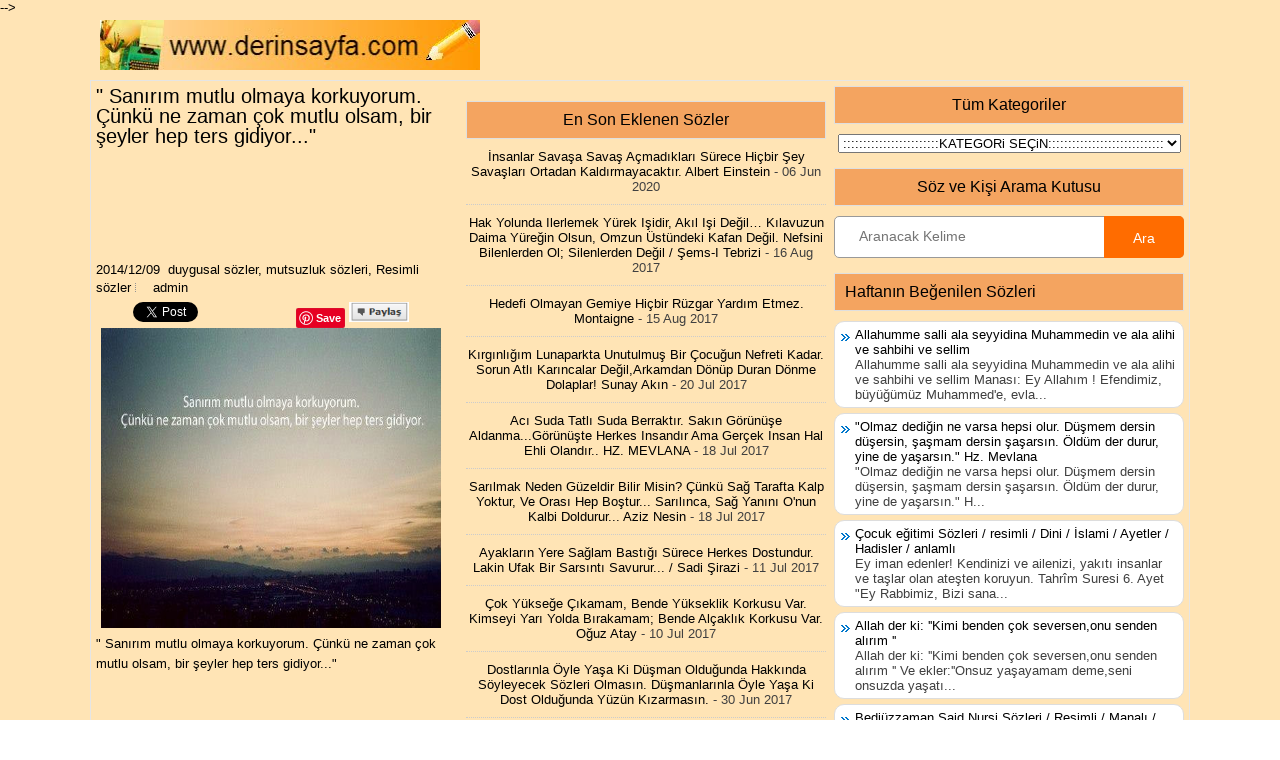

--- FILE ---
content_type: text/html; charset=UTF-8
request_url: http://www.derinsayfa.com/2014/12/sanrm-mutlu-olmaya-korkuyorum-cunku-ne.html
body_size: 59836
content:
<!DOCTYPE html>
<html dir='ltr' xmlns='http://www.w3.org/1999/xhtml' xmlns:b='http://www.google.com/2005/gml/b' xmlns:data='http://www.google.com/2005/gml/data' xmlns:expr='http://www.google.com/2005/gml/expr'>
<head>


<meta content='067b1fdf600a881cbc2bdb94d82034c5' name='p:domain_verify'/>
<script type='text/javascript'>

//<![CDATA[

waShBtn=function(){this.isIos===!0&&this.cntLdd(window,this.crBtn)},waShBtn.prototype.isIos=navigator.userAgent.match(/Android|iPhone/i)&&!navigator.userAgent.match(/iPod/i)?!0:!1,waShBtn.prototype.cntLdd=function(t,e){var n=!1,i=!0,M=t.document,a=M.documentElement,L=M.addEventListener?"addEventListener":"attachEvent",u=M.addEventListener?"removeEventListener":"detachEvent",N=M.addEventListener?"":"on",o=function(i){("readystatechange"!=i.type||"complete"==M.readyState)&&(("load"==i.type?t:M)[u](N+i.type,o,!1),!n&&(n=!0)&&e.call(t,i.type||i))},c=function(){try{a.doScroll("left")}catch(t){return void setTimeout(c,50)}o("poll")};if("complete"==M.readyState)e.call(t,"lazy");else{if(M.createEventObject&&a.doScroll){try{i=!t.frameElement}catch(s){}i&&c()}M[L](N+"DOMContentLoaded",o,!1),M[L](N+"readystatechange",o,!1),t[L](N+"load",o,!1)}},waShBtn.prototype.addStyling=function(){var t=document.createElement("style"),e="body,html{padding:0;margin:0;height:100%;width:100%}.wa_btn{background-image:url([data-uri]);border:1px solid rgba(0,0,0,.1);display:inline-block!important;position:relative;font-family:Arial,sans-serif;letter-spacing:.4px;cursor:pointer;font-weight:400;text-transform:none;color:#fff;border-radius:2px;background-color:#5cbe4a;background-repeat:no-repeat;line-height:1.2;text-decoration:none;text-align:left}.wa_btn_s{font-size:12px;background-size:16px;background-position:5px 2px;padding:3px 6px 3px 25px}.wa_btn_m{font-size:16px;background-size:20px;background-position:4px 2px;padding:4px 6px 4px 30px}.wa_btn_l{font-size:16px;background-size:20px;background-position:5px 5px;padding:8px 6px 8px 30px}";return t.type="text/css",t.styleSheet?t.styleSheet.cssText=e:t.appendChild(document.createTextNode(e)),t},waShBtn.prototype.crBtn=function(){var t=[].slice.call(document.querySelectorAll(".wa_btn"));iframe=new Array;for(var e=0;e<t.length;e++){var n=t[e].parentNode,i=t[e].getAttribute("data-text"),M=t[e].getAttribute("data-href"),a=t[e].getAttribute("href"),L="?text="+i;i&&(L+=" "),L+=M?M:document.URL,t[e].setAttribute("href",a+L),t[e].setAttribute("target","_top"),iframe[e]=document.createElement("iframe"),iframe[e].width=1,iframe[e].height=1,iframe[e].button=t[e],iframe[e].style.border=0,iframe[e].style.overflow="hidden",iframe[e].border=0,iframe[e].setAttribute("scrolling","no"),iframe[e].addEventListener("load",function(){this.contentDocument.body.appendChild(this.button),this.contentDocument.getElementsByTagName("head")[0].appendChild(theWaShBtn.addStyling());var t=document.createElement("meta");t.setAttribute("charset","utf-8"),this.contentDocument.getElementsByTagName("head")[0].appendChild(t),this.width=Math.ceil(this.contentDocument.getElementsByTagName("a")[0].getBoundingClientRect().width),this.height=Math.ceil(this.contentDocument.getElementsByTagName("a")[0].getBoundingClientRect().height)},!1),n.insertBefore(iframe[e],t[e])}};var theWaShBtn=new waShBtn;

//]]>

</script>
<script type='text/javascript'>

//<![CDATA[

function showlatestposts(e){for(var t=0;t<posts_no;t++){var r,s=e.feed.entry[t],n=s.title.$t;if(t==e.feed.entry.length)break;for(var a=0;a<s.link.length;a++)if("alternate"==s.link[a].rel){r=s.link[a].href;break}n=n.link(r);var i="... read more";i=i.link(r);var l=s.published.$t,o=l.substring(0,4),u=l.substring(5,7),c=l.substring(8,10),m=new Array;if(m[1]="Jan",m[2]="Feb",m[3]="Mar",m[4]="Apr",m[5]="May",m[6]="Jun",m[7]="Jul",m[8]="Aug",m[9]="Sep",m[10]="Oct",m[11]="Nov",m[12]="Dec","content"in s)var d=s.content.$t;else if("summary"in s)var d=s.summary.$t;else var d="";var v=/<\S[^>]*>/g;if(d=d.replace(v,""),document.write('<li class="recent-post-title">'),document.write(n),document.write('</li><div class="recent-post-summ">'),1==post_summary)if(d.length<summary_chars)document.write(d);else{d=d.substring(0,summary_chars);var f=d.lastIndexOf(" ");d=d.substring(0,f),document.write(d+" "+i)}document.write("</div>"),1==posts_date&&document.write('<div class="post-date">'+m[parseInt(u,10)]+" "+c+" "+o+"</div>")}}

//]]>

</script>
<script type='text/javascript'>

//<![CDATA[

var Tumblr=window.Tumblr||{};!function(){Tumblr.share_on_tumblr=function(t){var e=t.href.match(/(www.)?tumblr(\.com)?(\:\d{2,4})?\/share(.+)?/i);e=void 0!==e[4]&&e[4].length>1;var o=document,n=window,r=n.getSelection,l=o.getSelection,c=o.selection,i=r?r():l?l():c?c.createRange().text:0,u="http://www.tumblr.com/share",m=o.location,r=encodeURIComponent,s="?v=3&u="+r(m.href)+"&t="+r(o.title)+"&s="+r(i),h=u+s;e&&(h=t.href);try{if(!/^(.*\.)?tumblr[^.]*$/.test(m.host))throw 0;tstbklt()}catch(d){a=function(){n.open(h,"t","toolbar=0,resizable=0,status=1,width=450,height=430")||(m.href=h)},/Firefox/.test(navigator.userAgent)?setTimeout(a,0):a()}},Tumblr.activate_share_on_tumblr_buttons=function(){for(var t,e=document.getElementsByTagName("a"),o=e.length,n=!1,r=0;o>r;r++)n=e[r].href.match(/(www.)?tumblr(\.com)?(\:\d{2,4})?\/share(.+)?/i),n&&(t=e[r].onclick,e[r].onclick=function(e){Tumblr.share_on_tumblr(this),t&&t(),t=!1,e.preventDefault()})},function(t){var e=navigator.userAgent,o=!1,n=setTimeout;/webkit/i.test(e)?n(function(){var e=document.readyState;"loaded"==e||"complete"==e?t():n(arguments.callee,10)},10):/mozilla/i.test(e)&&!/(compati)/.test(e)||/opera/i.test(e)?document.addEventListener("DOMContentLoaded",t,!1):o?!function(){var e=document.createElement("doc:rdy");try{e.doScroll("left"),t(),e=null}catch(o){n(arguments.callee,0)}}():window.onload=t}(Tumblr.activate_share_on_tumblr_buttons)}();

//]]>

</script>
<script type='text/javascript'>

//<![CDATA[

function showrecentpostswiththumbs(t){document.write('<ul class="recent_posts_with_thumbs">');for(var e=0;e<numposts;e++){var r,n=t.feed.entry[e],i=n.title.$t;if(e==t.feed.entry.length)break;for(var o=0;o<n.link.length;o++){if("replies"==n.link[o].rel&&"text/html"==n.link[o].type)var m=n.link[o].title,u=n.link[o].href;if("alternate"==n.link[o].rel){r=n.link[o].href;break}}var l;try{l=n.media$thumbnail.url}catch(h){s=n.content.$t,a=s.indexOf("<img"),b=s.indexOf('src="',a),c=s.indexOf('"',b+5),d=s.substr(b+5,c-b-5),l=-1!=a&&-1!=b&&-1!=c&&""!=d?d:"http://www.webaholic.co.in/other/no-image.jpg"}var w=n.published.$t,f=w.substring(0,4),p=w.substring(5,7),g=w.substring(8,10),v=new Array;if(v[1]="Jan",v[2]="Feb",v[3]="Mar",v[4]="Apr",v[5]="May",v[6]="Jun",v[7]="Jul",v[8]="Aug",v[9]="Sep",v[10]="Oct",v[11]="Nov",v[12]="Dec",document.write('<li class="clearfix">'),1==showpostthumbnails&&document.write('<img class="recent_thumb" src="'+l+'"/>'),document.write('<b><a href="'+r+'" target ="_top">'+i+"</a></b><br>"),"content"in n)var y=n.content.$t;else if("summary"in n)var y=n.summary.$t;else var y="";var k=/<\S[^>]*>/g;if(y=y.replace(k,""),1==showpostsummary)if(y.length<numchars)document.write("<i>"),document.write(y),document.write("</i>");else{document.write("<i>"),y=y.substring(0,numchars);var _=y.lastIndexOf(" ");y=y.substring(0,_),document.write(y+"..."),document.write("</i>")}var x="",$=0;document.write("<br><strong>"),1==showpostdate&&(x=x+v[parseInt(p,10)]+"-"+g+" - "+f,$=1),1==showcommentnum&&(1==$&&(x+=" | "),"1 Comments"==m&&(m="1 Comment"),"0 Comments"==m&&(m="No Comments"),m='<a href="'+u+'" target ="_top">'+m+"</a>",x+=m,$=1),1==displaymore&&(1==$&&(x+=" | "),x=x+'<a href="'+r+'" class="url" target ="_top">More -></a>',$=1),document.write(x),document.write("</strong></li>"),1==displayseparator&&e!=numposts-1&&document.write("<hr size=0.5>")}document.write("</ul>")}

//]]>

</script>
<script>
  (function(i,s,o,g,r,a,m){i['GoogleAnalyticsObject']=r;i[r]=i[r]||function(){
  (i[r].q=i[r].q||[]).push(arguments)},i[r].l=1*new Date();a=s.createElement(o),
  m=s.getElementsByTagName(o)[0];a.async=1;a.src=g;m.parentNode.insertBefore(a,m)
  })(window,document,'script','https://www.google-analytics.com/analytics.js','ga');

  ga('create', 'UA-59289820-6', 'auto');
  ga('send', 'pageview');

</script>
<meta content='width=device-width, initial-scale=1.0' name='viewport'/>
<meta content='text/html; charset=UTF-8' http-equiv='Content-Type'/>
<meta content='blogger' name='generator'/>
<link href='http://www.derinsayfa.com/favicon.ico' rel='icon' type='image/x-icon'/>
<link href='http://www.derinsayfa.com/2014/12/sanrm-mutlu-olmaya-korkuyorum-cunku-ne.html' rel='canonical'/>
<link rel="alternate" type="application/atom+xml" title="güzel sözler dini anlamlı sözler ayrılık aşk sevgi sözleri mesajları - Atom" href="http://www.derinsayfa.com/feeds/posts/default" />
<link rel="alternate" type="application/rss+xml" title="güzel sözler dini anlamlı sözler ayrılık aşk sevgi sözleri mesajları - RSS" href="http://www.derinsayfa.com/feeds/posts/default?alt=rss" />
<link rel="service.post" type="application/atom+xml" title="güzel sözler dini anlamlı sözler ayrılık aşk sevgi sözleri mesajları - Atom" href="https://www.blogger.com/feeds/9950781694266167/posts/default" />

<link rel="alternate" type="application/atom+xml" title="güzel sözler dini anlamlı sözler ayrılık aşk sevgi sözleri mesajları - Atom" href="http://www.derinsayfa.com/feeds/2190931424885491529/comments/default" />
<!--Can't find substitution for tag [blog.ieCssRetrofitLinks]-->
<link href='https://blogger.googleusercontent.com/img/b/R29vZ2xl/AVvXsEghtXBd__i_Ka7NVnLaWv7ZuR_FMgKFH9ndP6-ciLyE_H945Zs2D7ha3754mWHUy-eNN7RJMbdsZJfJeBV_XwfpIsRHdT_vg5WHnvH1DP2Xf0JSmj7AJCOMdzC7UuPt6Ho6m1z7d7WQZQ/s640/10846398_927659493918430_5037534702322772212_n.jpg' rel='image_src'/>
<meta content='http://www.derinsayfa.com/2014/12/sanrm-mutlu-olmaya-korkuyorum-cunku-ne.html' property='og:url'/>
<meta content='&amp;quot; Sanırım mutlu olmaya korkuyorum.
Çünkü ne zaman çok mutlu olsam, bir şeyler hep ters
gidiyor...&amp;quot;' property='og:title'/>
<meta content='Dini güzel anlamlı sözlerin ayetlerin hadislerin duaların dostluk arkadaşlık sözlerinin resimli sözlerin olduğu site.' property='og:description'/>
<meta content='https://blogger.googleusercontent.com/img/b/R29vZ2xl/AVvXsEghtXBd__i_Ka7NVnLaWv7ZuR_FMgKFH9ndP6-ciLyE_H945Zs2D7ha3754mWHUy-eNN7RJMbdsZJfJeBV_XwfpIsRHdT_vg5WHnvH1DP2Xf0JSmj7AJCOMdzC7UuPt6Ho6m1z7d7WQZQ/w1200-h630-p-k-no-nu/10846398_927659493918430_5037534702322772212_n.jpg' property='og:image'/>
<META CONTENT='güzel sözler,anlamlı sözler,ayrılık aşk sözleri,tesettür sözleri,kadın sözleri,dini sözler,mevlana sözleri,necip fazıl kısakürek sözleri,resimli sözler,komik sözler,ramazan oruç sözleri,dualar,hadisler,evlilik sözleri,' NAME='Keywords'></META>
<META CONTENT='Derin sözlerimiz' NAME='Author'></META>
<META CONTENT='All' NAME='Robots'></META>
<title>&quot; Sanırım mutlu olmaya korkuyorum.
Çünkü ne zaman çok mutlu olsam, bir şeyler hep ters
gidiyor...&quot; - güzel sözler dini anlamlı sözler ayrılık aşk sevgi sözleri mesajları</title>
<link href='https://blogger.googleusercontent.com/img/b/R29vZ2xl/AVvXsEjBJvhdp7q2fIHGymKUqt4AkF6PM1iI_rzheqNJ7Kn13BMUsCzdGct7R9vf3K2TZ1j0Jan4e6Zbfk9_jju3427PbB2Jv8bNa39ppK84nat5uAYZgvvNUmskcJArc8eKIdAbrom4duroThg/s320/icon.gif' rel='shortcut icon' type='image/vnd.microsoft.icon'/>
<style id='page-skin-1' type='text/css'><!--
/*
-----------------------------------------------
Blogger Template Style
Name:   DailyMag
Author: Lasantha Bandara
Author URL 1:  http://www.premiumbloggertemplates.com/
Author URL 2:  http://www.bloggertipandtrick.net/
Theme URL: http://www.premiumbloggertemplates.com/dailymag-blogger-template/
Date:   September 2014
License:  This free Blogger template is licensed under the Creative Commons Attribution 3.0 License, which permits both personal and commercial use.
However, to satisfy the 'attribution' clause of the license, you are required to keep the footer links intact which provides due credit to its authors. For more specific details about the license, you may visit the URL below:
http://creativecommons.org/licenses/by/3.0/
----------------------------------------------- */
body#layout ul{list-style-type:none;list-style:none}
body#layout ul li{list-style-type:none;list-style:none}
body#layout #myGallery{display:none}
body#layout .featuredposts{display:none}
body#layout .fp-slider{display:none}
body#layout #navcontainer{display:none}
body#layout .menu-secondary-wrap{display:none}
body#layout .menu-secondary-container{display:none}
body#layout #skiplinks{display:none}
body#layout .feedtwitter{display:none}
body#layout #header-wrapper {margin-bottom:10px;min-height:110px;}
body#layout .social-profiles-widget h3 {display:none;}
/* Variable definitions
====================
<Variable name="bgcolor" description="Page Background Color"
type="color" default="#fff">
<Variable name="textcolor" description="Text Color"
type="color" default="#333">
<Variable name="linkcolor" description="Link Color"
type="color" default="#58a">
<Variable name="pagetitlecolor" description="Blog Title Color"
type="color" default="#666">
<Variable name="descriptioncolor" description="Blog Description Color"
type="color" default="#999">
<Variable name="titlecolor" description="Post Title Color"
type="color" default="#c60">
<Variable name="bordercolor" description="Border Color"
type="color" default="#ccc">
<Variable name="sidebarcolor" description="Sidebar Title Color"
type="color" default="#999">
<Variable name="sidebartextcolor" description="Sidebar Text Color"
type="color" default="#666">
<Variable name="visitedlinkcolor" description="Visited Link Color"
type="color" default="#999">
<Variable name="bodyfont" description="Text Font"
type="font" default="normal normal 100% Georgia, Serif">
<Variable name="headerfont" description="Sidebar Title Font"
type="font"
default="normal normal 78% 'Trebuchet MS',Trebuchet,Arial,Verdana,Sans-serif">
<Variable name="pagetitlefont" description="Blog Title Font"
type="font"
default="normal normal 200% Georgia, Serif">
<Variable name="descriptionfont" description="Blog Description Font"
type="font"
default="normal normal 78% 'Trebuchet MS', Trebuchet, Arial, Verdana, Sans-serif">
<Variable name="postfooterfont" description="Post Footer Font"
type="font"
default="normal normal 78% 'Trebuchet MS', Trebuchet, Arial, Verdana, Sans-serif">
<Variable name="startSide" description="Side where text starts in blog language"
type="automatic" default="left">
<Variable name="endSide" description="Side where text ends in blog language"
type="automatic" default="right">
*/
/* Use this with templates/template-twocol.html */
body{background: url('http://1.bp.blogspot.com/-iUMhKRywXn4/VC6CFUdrRVI/AAAAAAAAWz4/EwAl4wJsDgg/s320/ffe4b5.png') left 152px repeat-x, url('http://1.bp.blogspot.com/-iUMhKRywXn4/VC6CFUdrRVI/AAAAAAAAWz4/EwAl4wJsDgg/s320/ffe4b5.png') left top repeat-x, url('http://1.bp.blogspot.com/-iUMhKRywXn4/VC6CFUdrRVI/AAAAAAAAWz4/EwAl4wJsDgg/s320/ffe4b5.png') fixed;color:#000000;font-family: 'Roboto', Arial, Helvetica, Sans-serif;font-size: 13px;margin:0px;padding:0px;}
a:link,a:visited{color:#000000;text-decoration:none;outline:none;}
a:hover{color:#000000;text-decoration:none;outline:none;}
a img{border-width:0}
#body-wrapper{margin:0px;padding:0px;}
.section, .widget {margin:0px;padding:0px;}
/* Header-----------------------------------------------*/
#header-wrapper{width:1080px;margin:0px auto 10px;height:50px;padding:0px 0px 0px 0px;overflow:hidden;}
#header-inner{background-position:center;margin-left:auto;margin-right:auto}
#header{margin:0;padding:0;border:0 solid #cccccc;color:#000000;float:left;width:380px;overflow:hidden;}
#header h1{color:#000000;text-shadow:0px 1px 0px #fff;margin:0 5px 0 0px;padding:0px 0px 0px 0px;font-family:Oswald,Arial,Helvetica,Sans-serif;font-weight:normal;font-size:24px;line-height:26px;}
#header .description{padding-left:0px;color:#424242;text-shadow:0px 1px 0px #ffe4e1;line-height:13px;font-size:13px;padding-top:0px;margin:5px 0;font-family:Roboto,Arial,Helvetica,Sans-serif;}
#header h1 a,#header h1 a:visited{color:#424242;text-decoration:none}
#header h2{padding-left:5px;color:#424242;font:14px Arial,Helvetica,Sans-serif}
#header2{float:right;width:730px;margin:70px;padding:70px;overflow:hidden;}
#header2 .widget{padding:70px 70px 70px 70px;float:right;}
/* Outer-Wrapper----------------------------------------------- */
#outer-wrapper{width:1100px;margin:0px auto 0px;padding:5px;text-align:left;}
#content-wrapper{padding:5px;margin-top:5px;background:#ffe4b5;border:1px solid #E5E5E5;overflow:hidden;}
#main-wrapper{width:350px;margin:0px 0px 0px 0px;;padding:0px;float:left;word-wrap:break-word;overflow:hidden;}
#lsidebar-wrapper{width:360px;float:left;margin:0px 0px 0px 20px;padding:0px;word-wrap:break-word;overflow:hidden;}
#rsidebar-wrapper{width:350px;float:right;margin:0px 0px 0px 5px;padding:0px;word-wrap:break-word;overflow:hidden;}
#main-wrapper h2, h3.widgettitle{background:#f4a460;margin:0 0 0px;padding:0px;border:1px solid #DFDFDF;color:#000000;font-size:16px;line-height:16px;font-family:'Oswald',sans-serif;font-weight:normal;text-decoration:none;text-transform:none;}
/* Headings----------------------------------------------- */
h2{}
/* Posts-----------------------------------------------*/
h2.date-header{margin:1.5em 0 .5em;display:none;}
.wrapfullpost{}
.post{margin-bottom:15px;border:0px solid #000000;}
.post-title{color:#000000;margin:0 0 10px 0;padding:0;font-family:'Oswald', sans-serif;font-size:20px;line-height:20px;font-weight:normal;}
.post-title a,.post-title a:visited,.post-title strong{display:block;text-decoration:none;color:#000000;text-decoration:none;}
.post-title strong,.post-title a:hover{color:#000000;text-decoration:none;}
.post-body{margin:0px;padding:0px 0px 0px 0px;font-family:'Roboto', Arial, Helvetica, Sans-serif;font-size:13px;line-height: 20px;}
.post-footer{margin:5px 0;}
.post-body img {width:340px;height:300px}
.pbtthumbimg {float:left;margin:0px 10px 2px 0px;padding:4px;border:1px solid #eee;background:#f6f6f6;max-width:60px;max-height:60px;min-height:60px}
.comment-link{margin-left:.6em}
.postmeta-primary{color:#000000;font-size:13px;line-height:18px;padding:0 0 5px}
.postmeta-secondary{color:#000000;font-size:13px;line-height:18px;padding:0 0 10px}
.meta_author, .meta_date, .meta_categories, .meta_comments {background:url(http://1.bp.blogspot.com/-gp2_t1TIwok/U-Iyyeu03aI/AAAAAAAAMuw/MJtQbFTf-jo/s1600/meta-separator.png) no-repeat right center;padding-right:5px;margin-right:5px;}
/* Sidebar Content----------------------------------------------- */
.sidebar{margin:0 0 0px 0;font-size:13px;color:#000000;}
.sidebar a{text-decoration:none;color:#000000;}
.sidebar a:hover{text-decoration:none;color:#000000;}
.sidebar h2, h3.widgettitle{background:#f4a460;margin:0 0 10px;padding:10px;border:1px solid #DFDFDF;color:#000000;font-size:16px;line-height:16px;font-family:'Oswald',sans-serif;font-weight:normal;text-decoration:none;text-transform:none;}
.sidebar ul{list-style-type:none;list-style:none;margin:0px;padding:0px;}
.sidebar ul li{padding:0 0 4px 12px;margin:0 0 4px;background:url() left 6px no-repeat;}
.sidebar .widget{margin:0 0 15px 0;padding:0;color:#404040;font-size:13px;}
.main .widget{margin:0 0 5px;padding:0 0 2px}
.main .Blog{border-bottom-width:0}
.widget-container{list-style-type:none;list-style:none;margin:0 0 15px 0;padding:0;color:#404040;font-size:13px}
/* FOOTER ----------------------------------------------- */
#footer-container{}
#footer{margin-bottom:0px}
#copyrights{color:#000000;background:#ffe4b5;text-align:center;padding:20px 0}
#copyrights a{color:#000000}
#copyrights a:hover{color:#000000;text-decoration:none}
#credits{color:#6F6F6F;text-align:center;font-size:11px;padding:10px 0 0}
#credits a{color:#6F6F6F;text-decoration:none}
#credits a:hover{text-decoration:none;color:#6F6F6F}
#footer-widgets-container{}
#footer-widgets{background:#ffe4b5;padding:20px 0 0;border-bottom:1px solid #E6E6E6;border-left:1px solid #E6E6E6;border-right:1px solid #E6E6E6}
.footer-widget-box{width:340px;float:left;margin-left:15px}
.footer-widget-box-last{}
#footer-widgets .widget-container{color:#000000;border: none;padding: 0;background: none;}
#footer-widgets .widget-container a{color:#404040;text-decoration:none}
#footer-widgets .widget-container a:hover{color:#000000;text-decoration:none}
#footer-widgets h2{background:#f4a460;margin:0 0 10px;padding:10px;border:1px solid #DFDFDF;color:#000000;font-size:16px;line-height:16px;font-family:'Oswald',sans-serif;font-weight:normal;text-decoration:none;text-transform:none;}
#footer-widgets .widget ul{list-style-type:none;list-style:none;margin:0px;padding:0px;}
#footer-widgets .widget ul li{padding:0 0 6px 12px;margin:0 0 6px;background:url() left 6px no-repeat}
.footersec {}
.footersec .widget{margin:0 0 15px 0;padding:0;color:#404040;font-size:13px;}
.footersec ul{}
.footersec ul li{}
/* Profile ----------------------------------------------- */
.author-profile {background:#f6f6f6;border:1px solid #eee;margin:5px 0 10px 0;padding:8px;font-family: Tahoma;font-size: 11px;overflow:hidden;}
.author-profile img {border:1px solid #ddd;float:left;margin-right:10px;}
.post-iconspbt {margin:5px 0 0 0;padding:0px;}
.post-locationpbt {margin:5px 0;padding:0px;}
.breadcrumb-bwrap {border: 1px dotted #BBBBBB;line-height: 1.4;margin: 0 0 15px;padding: 5px;}
.separator a[style="margin-left: 1em; margin-right: 1em;"] {margin-left: auto!important;margin-right: auto!important;}
.label-size{
margin:0 2px 6px 0;
padding: 3px;
text-transform: uppercase;
border: solid 1px #C6C6C6;
border-radius: 3px;
float:left;
text-decoration:none;
font-size:12px;
background:#f4a460;
color:#fff;
font-family:'Helvetica Neue', Helvetica, Arial, sans-serif;
font-size:16;
font-weight:bold;
text-decoration:none;
color:#996633;
}
.label-size:hover {
border:1px solid #fff;
text-decoration: none;
-moz-transition: all 0.5s ease-out;
-o-transition: all 0.5s ease-out;
-webkit-transition: all 0.5s ease-out;
-ms-transition: all 0.5s ease-out;
transition: all 0.5s ease-out;
-moz-transform: rotate(7deg);
-o-transform: rotate(7deg);
-webkit-transform: rotate(7deg);
-ms-transform: rotate(7deg);
transform: rotate(7deg);
filter: progid:DXImageTransform.Microsoft.Matrix(
M11=0.9961946980917455, M12=-0.08715574274765817, M21=0.08715574274765817, M22=0.9961946980917455, sizingMethod='auto expand');
zoom: 1;
}
.label-size a  {
text-transform: uppercase;
float:left;
text-decoration: none;
}
.label-size a:hover  {
text-decoration: none;
}
.popular-posts ul{padding-left:0px;}
.popular-posts ul li {background: #FFF url(http://4.bp.blogspot.com/-oOVUW06ghgo/UHwuqL9TltI/AAAAAAAAGKU/Nj4DQnvft8k/s1600/1.gif)  no-repeat scroll 5px 10px;
list-style-type: none;
margin:0 0 5px 0px;
padding:5px 5px 5px 20px !important;
border: 1px solid #ddd;
border-radius:10px;
-moz-border-radius:10px;
-webkit-border-radius:10px;
}
.popular-posts ul
li:hover {
border:1px solid #6BB5FF;
}
.popular-posts ul
li a:hover {
text-decoration:none;
}
.popular-posts .item-thumbnail img {
webkit-border-radius: 100px;
-moz-border-radius: 100px;
border-radius: 100px;
-webkit-box-shadow: 0 1px 3px rgba(0, 0, 0, .4);
-moz-box-shadow: 0 1px 3px rgba(0, 0, 0, .4);
box-shadow: 0 1px 3px rgba(0, 0, 0, .4);
}
/* CSS Related Posts */
#related-post {margin:0 auto;padding:0;text-align:center;}
#related-post h4 {position:relative;overflow:hidden;padding:0;margin:10px 0 20px 0;font-size:120%;font-weight:700;padding:0px 8px;text-align:center;text-transform:uppercase;transition:all 0.5s ease-out;}
#related-post h4:before, #related-post h4:after {position:absolute;top:51%;overflow:hidden;width:50%;height:2px;content:&#39;\a0&#39;;background-color:#ccc;}
#related-post h4:before{margin-left:-50%;text-align:right;}
#related-post h4 span{position:relative;display:inline-block;padding:10px 10px;margin:0 10px;}
.relhead {background:none;font-size:100%;font-weight:normal;line-height:150%;overflow:hidden;padding:10px 0;}
#related-summary .news-text {visibility:hidden;opacity:0;position:absolute;top:0px;left:0;text-align:left;background:rgba(255,255,255,0.95);color:#333;margin:0px;padding:0px;overflow:hidden;font-size:0%;max-height:0px;text-rendering:optimizeSpeed;text-overflow:ellipsis;}
#related-summary li:hover .news-text {top:0;visibility:visible;opacity:1;}
ul#related-summary {margin:0;padding:0;}
ul#related-summary li {position:relative;float:left;list-style:none outside none;margin:0;padding:0;overflow:hidden;width:25%;}
ul#related-summary li a {display:block;}
ul#related-summary li img{background-color:#fafafa;width:100%;height:auto;max-width:100%;margin:0 auto;vertical-align:middle;transition:all 1s ease-out}
ul#related-summary li img:hover {opacity:0.96;}
ul#related-summary li a.relinkjdulx{color:#444;display:block;font-size:0px;font-weight:bold;line-height:normal;overflow:hidden;text-align:left;padding:1px 0px;text-transform:none}
ul#related-summary li a.relinkjdulx:hover{color:#444;text-decoration:underline}

--></style>
<script type='text/javascript'>
//<![CDATA[

/*! jQuery Migrate v1.2.1 | (c) 2005, 2013 jQuery Foundation, Inc. and other contributors | jquery.org/license */
void 0===jQuery.migrateMute&&(jQuery.migrateMute=!0),function(e,t,n){function r(n){var r=t.console;i[n]||(i[n]=!0,e.migrateWarnings.push(n),r&&r.warn&&!e.migrateMute&&(r.warn("JQMIGRATE: "+n),e.migrateTrace&&r.trace&&r.trace()))}function a(t,a,i,o){if(Object.defineProperty)try{return Object.defineProperty(t,a,{configurable:!0,enumerable:!0,get:function(){return r(o),i},set:function(e){r(o),i=e}}),n}catch(s){}e._definePropertyBroken=!0,t[a]=i}var i={};e.migrateWarnings=[],!e.migrateMute&&t.console&&t.console.log&&t.console.log("JQMIGRATE: Logging is active"),e.migrateTrace===n&&(e.migrateTrace=!0),e.migrateReset=function(){i={},e.migrateWarnings.length=0},"BackCompat"===document.compatMode&&r("jQuery is not compatible with Quirks Mode");var o=e("<input/>",{size:1}).attr("size")&&e.attrFn,s=e.attr,u=e.attrHooks.value&&e.attrHooks.value.get||function(){return null},c=e.attrHooks.value&&e.attrHooks.value.set||function(){return n},l=/^(?:input|button)$/i,d=/^[238]$/,p=/^(?:autofocus|autoplay|async|checked|controls|defer|disabled|hidden|loop|multiple|open|readonly|required|scoped|selected)$/i,f=/^(?:checked|selected)$/i;a(e,"attrFn",o||{},"jQuery.attrFn is deprecated"),e.attr=function(t,a,i,u){var c=a.toLowerCase(),g=t&&t.nodeType;return u&&(4>s.length&&r("jQuery.fn.attr( props, pass ) is deprecated"),t&&!d.test(g)&&(o?a in o:e.isFunction(e.fn[a])))?e(t)[a](i):("type"===a&&i!==n&&l.test(t.nodeName)&&t.parentNode&&r("Can't change the 'type' of an input or button in IE 6/7/8"),!e.attrHooks[c]&&p.test(c)&&(e.attrHooks[c]={get:function(t,r){var a,i=e.prop(t,r);return i===!0||"boolean"!=typeof i&&(a=t.getAttributeNode(r))&&a.nodeValue!==!1?r.toLowerCase():n},set:function(t,n,r){var a;return n===!1?e.removeAttr(t,r):(a=e.propFix[r]||r,a in t&&(t[a]=!0),t.setAttribute(r,r.toLowerCase())),r}},f.test(c)&&r("jQuery.fn.attr('"+c+"') may use property instead of attribute")),s.call(e,t,a,i))},e.attrHooks.value={get:function(e,t){var n=(e.nodeName||"").toLowerCase();return"button"===n?u.apply(this,arguments):("input"!==n&&"option"!==n&&r("jQuery.fn.attr('value') no longer gets properties"),t in e?e.value:null)},set:function(e,t){var a=(e.nodeName||"").toLowerCase();return"button"===a?c.apply(this,arguments):("input"!==a&&"option"!==a&&r("jQuery.fn.attr('value', val) no longer sets properties"),e.value=t,n)}};var g,h,v=e.fn.init,m=e.parseJSON,y=/^([^<]*)(<[\w\W]+>)([^>]*)$/;e.fn.init=function(t,n,a){var i;return t&&"string"==typeof t&&!e.isPlainObject(n)&&(i=y.exec(e.trim(t)))&&i[0]&&("<"!==t.charAt(0)&&r("$(html) HTML strings must start with '<' character"),i[3]&&r("$(html) HTML text after last tag is ignored"),"#"===i[0].charAt(0)&&(r("HTML string cannot start with a '#' character"),e.error("JQMIGRATE: Invalid selector string (XSS)")),n&&n.context&&(n=n.context),e.parseHTML)?v.call(this,e.parseHTML(i[2],n,!0),n,a):v.apply(this,arguments)},e.fn.init.prototype=e.fn,e.parseJSON=function(e){return e||null===e?m.apply(this,arguments):(r("jQuery.parseJSON requires a valid JSON string"),null)},e.uaMatch=function(e){e=e.toLowerCase();var t=/(chrome)[ \/]([\w.]+)/.exec(e)||/(webkit)[ \/]([\w.]+)/.exec(e)||/(opera)(?:.*version|)[ \/]([\w.]+)/.exec(e)||/(msie) ([\w.]+)/.exec(e)||0>e.indexOf("compatible")&&/(mozilla)(?:.*? rv:([\w.]+)|)/.exec(e)||[];return{browser:t[1]||"",version:t[2]||"0"}},e.browser||(g=e.uaMatch(navigator.userAgent),h={},g.browser&&(h[g.browser]=!0,h.version=g.version),h.chrome?h.webkit=!0:h.webkit&&(h.safari=!0),e.browser=h),a(e,"browser",e.browser,"jQuery.browser is deprecated"),e.sub=function(){function t(e,n){return new t.fn.init(e,n)}e.extend(!0,t,this),t.superclass=this,t.fn=t.prototype=this(),t.fn.constructor=t,t.sub=this.sub,t.fn.init=function(r,a){return a&&a instanceof e&&!(a instanceof t)&&(a=t(a)),e.fn.init.call(this,r,a,n)},t.fn.init.prototype=t.fn;var n=t(document);return r("jQuery.sub() is deprecated"),t},e.ajaxSetup({converters:{"text json":e.parseJSON}});var b=e.fn.data;e.fn.data=function(t){var a,i,o=this[0];return!o||"events"!==t||1!==arguments.length||(a=e.data(o,t),i=e._data(o,t),a!==n&&a!==i||i===n)?b.apply(this,arguments):(r("Use of jQuery.fn.data('events') is deprecated"),i)};var j=/\/(java|ecma)script/i,w=e.fn.andSelf||e.fn.addBack;e.fn.andSelf=function(){return r("jQuery.fn.andSelf() replaced by jQuery.fn.addBack()"),w.apply(this,arguments)},e.clean||(e.clean=function(t,a,i,o){a=a||document,a=!a.nodeType&&a[0]||a,a=a.ownerDocument||a,r("jQuery.clean() is deprecated");var s,u,c,l,d=[];if(e.merge(d,e.buildFragment(t,a).childNodes),i)for(c=function(e){return!e.type||j.test(e.type)?o?o.push(e.parentNode?e.parentNode.removeChild(e):e):i.appendChild(e):n},s=0;null!=(u=d[s]);s++)e.nodeName(u,"script")&&c(u)||(i.appendChild(u),u.getElementsByTagName!==n&&(l=e.grep(e.merge([],u.getElementsByTagName("script")),c),d.splice.apply(d,[s+1,0].concat(l)),s+=l.length));return d});var Q=e.event.add,x=e.event.remove,k=e.event.trigger,N=e.fn.toggle,T=e.fn.live,M=e.fn.die,S="ajaxStart|ajaxStop|ajaxSend|ajaxComplete|ajaxError|ajaxSuccess",C=RegExp("\\b(?:"+S+")\\b"),H=/(?:^|\s)hover(\.\S+|)\b/,A=function(t){return"string"!=typeof t||e.event.special.hover?t:(H.test(t)&&r("'hover' pseudo-event is deprecated, use 'mouseenter mouseleave'"),t&&t.replace(H,"mouseenter$1 mouseleave$1"))};e.event.props&&"attrChange"!==e.event.props[0]&&e.event.props.unshift("attrChange","attrName","relatedNode","srcElement"),e.event.dispatch&&a(e.event,"handle",e.event.dispatch,"jQuery.event.handle is undocumented and deprecated"),e.event.add=function(e,t,n,a,i){e!==document&&C.test(t)&&r("AJAX events should be attached to document: "+t),Q.call(this,e,A(t||""),n,a,i)},e.event.remove=function(e,t,n,r,a){x.call(this,e,A(t)||"",n,r,a)},e.fn.error=function(){var e=Array.prototype.slice.call(arguments,0);return r("jQuery.fn.error() is deprecated"),e.splice(0,0,"error"),arguments.length?this.bind.apply(this,e):(this.triggerHandler.apply(this,e),this)},e.fn.toggle=function(t,n){if(!e.isFunction(t)||!e.isFunction(n))return N.apply(this,arguments);r("jQuery.fn.toggle(handler, handler...) is deprecated");var a=arguments,i=t.guid||e.guid++,o=0,s=function(n){var r=(e._data(this,"lastToggle"+t.guid)||0)%o;return e._data(this,"lastToggle"+t.guid,r+1),n.preventDefault(),a[r].apply(this,arguments)||!1};for(s.guid=i;a.length>o;)a[o++].guid=i;return this.click(s)},e.fn.live=function(t,n,a){return r("jQuery.fn.live() is deprecated"),T?T.apply(this,arguments):(e(this.context).on(t,this.selector,n,a),this)},e.fn.die=function(t,n){return r("jQuery.fn.die() is deprecated"),M?M.apply(this,arguments):(e(this.context).off(t,this.selector||"**",n),this)},e.event.trigger=function(e,t,n,a){return n||C.test(e)||r("Global events are undocumented and deprecated"),k.call(this,e,t,n||document,a)},e.each(S.split("|"),function(t,n){e.event.special[n]={setup:function(){var t=this;return t!==document&&(e.event.add(document,n+"."+e.guid,function(){e.event.trigger(n,null,t,!0)}),e._data(this,n,e.guid++)),!1},teardown:function(){return this!==document&&e.event.remove(document,n+"."+e._data(this,n)),!1}}})}(jQuery,window);

//]]>
</script>
<script type='text/javascript'>
//<![CDATA[

/**
 * jQuery Mobile Menu 
 * Turn unordered list menu into dropdown select menu
 * version 1.0(31-OCT-2011)
 * 
 * Built on top of the jQuery library
 *   http://jquery.com
 * 
 * Documentation
 * 	 http://github.com/mambows/mobilemenu
 */
!function(s){s.fn.mobileMenu=function(e){var a={defaultText:"Navigate to...",className:"select-menu",containerClass:"select-menu-container",subMenuClass:"sub-menu",subMenuDash:"&ndash;"},n=s.extend(a,e),t=s(this);return this.each(function(){t.find("ul").addClass(n.subMenuClass),s("<div />",{"class":n.containerClass}).insertAfter(t),s("<select />",{"class":n.className}).appendTo("."+n.containerClass),s("<option />",{value:"#",text:n.defaultText}).appendTo("."+n.className),t.find("a").each(function(){var e,a=s(this),t="&nbsp;"+a.text(),l=a.parents("."+n.subMenuClass),i=l.length;a.parents("ul").hasClass(n.subMenuClass)&&(e=Array(i+1).join(n.subMenuDash),t=e+t),s("<option />",{value:this.href,html:t,selected:this.href==window.location.href}).appendTo("."+n.className)}),s("."+n.className).change(function(){var e=s(this).val();"#"!==e&&(window.location.href=s(this).val())})}),this}}(jQuery);

//]]>
</script>
<script type='text/javascript'>
//<![CDATA[

!function(t){t.fn.hoverIntent=function(e,n){var o={sensitivity:7,interval:100,timeout:0};o=t.extend(o,n?{over:e,out:n}:e);var r,i,u,v,s=function(t){r=t.pageX,i=t.pageY},a=function(e,n){return n.hoverIntent_t=clearTimeout(n.hoverIntent_t),Math.abs(u-r)+Math.abs(v-i)<o.sensitivity?(t(n).unbind("mousemove",s),n.hoverIntent_s=1,o.over.apply(n,[e])):(u=r,v=i,n.hoverIntent_t=setTimeout(function(){a(e,n)},o.interval),void 0)},h=function(t,e){return e.hoverIntent_t=clearTimeout(e.hoverIntent_t),e.hoverIntent_s=0,o.out.apply(e,[t])},m=function(e){for(var n=("mouseover"==e.type?e.fromElement:e.toElement)||e.relatedTarget;n&&n!=this;)try{n=n.parentNode}catch(e){n=this}if(n==this)return!1;var r=jQuery.extend({},e),i=this;i.hoverIntent_t&&(i.hoverIntent_t=clearTimeout(i.hoverIntent_t)),"mouseover"==e.type?(u=r.pageX,v=r.pageY,t(i).bind("mousemove",s),1!=i.hoverIntent_s&&(i.hoverIntent_t=setTimeout(function(){a(r,i)},o.interval))):(t(i).unbind("mousemove",s),1==i.hoverIntent_s&&(i.hoverIntent_t=setTimeout(function(){h(r,i)},o.timeout)))};return this.mouseover(m).mouseout(m)}}(jQuery);

//]]>
</script>
<script type='text/javascript'>
//<![CDATA[

/*
 * Superfish v1.4.8 - jQuery menu widget
 * Copyright (c) 2008 Joel Birch
 *
 * Dual licensed under the MIT and GPL licenses:
 * 	http://www.opensource.org/licenses/mit-license.php
 * 	http://www.gnu.org/licenses/gpl.html
 *
 * CHANGELOG: http://users.tpg.com.au/j_birch/plugins/superfish/changelog.txt
 */

!function(s){s.fn.superfish=function(a){var i=s.fn.superfish,o=i.c,n=s(['<span class="',o.arrowClass,'"> &#187;</span>'].join("")),e=function(){var a=s(this),i=l(a);clearTimeout(i.sfTimer),a.showSuperfishUl().siblings().hideSuperfishUl()},t=function(){var a=s(this),o=l(a),n=i.op;clearTimeout(o.sfTimer),o.sfTimer=setTimeout(function(){n.retainPath=s.inArray(a[0],n.$path)>-1,a.hideSuperfishUl(),n.$path.length&&a.parents(["li.",n.hoverClass].join("")).length<1&&e.call(n.$path)},n.delay)},l=function(s){var a=s.parents(["ul.",o.menuClass,":first"].join(""))[0];return i.op=i.o[a.serial],a},r=function(s){s.addClass(o.anchorClass).append(n.clone())};return this.each(function(){var n=this.serial=i.o.length,l=s.extend({},i.defaults,a);l.$path=s("li."+l.pathClass,this).slice(0,l.pathLevels).each(function(){s(this).addClass([l.hoverClass,o.bcClass].join(" ")).filter("li:has(ul)").removeClass(l.pathClass)}),i.o[n]=i.op=l,s("li:has(ul)",this)[s.fn.hoverIntent&&!l.disableHI?"hoverIntent":"hover"](e,t).each(function(){l.autoArrows&&r(s(">a:first-child",this))}).not("."+o.bcClass).hideSuperfishUl();var h=s("a",this);h.each(function(s){var a=h.eq(s).parents("li");h.eq(s).focus(function(){e.call(a)}).blur(function(){t.call(a)})}),l.onInit.call(this)}).each(function(){var a=[o.menuClass];!i.op.dropShadows||s.browser.msie&&s.browser.version<7||a.push(o.shadowClass),s(this).addClass(a.join(" "))})};var a=s.fn.superfish;a.o=[],a.op={},a.IE7fix=function(){var i=a.op;s.browser.msie&&s.browser.version>6&&i.dropShadows&&void 0!=i.animation.opacity&&this.toggleClass(a.c.shadowClass+"-off")},a.c={bcClass:"sf-breadcrumb",menuClass:"sf-js-enabled",anchorClass:"sf-with-ul",arrowClass:"sf-sub-indicator",shadowClass:"sf-shadow"},a.defaults={hoverClass:"sfHover",pathClass:"overideThisToUse",pathLevels:1,delay:800,animation:{opacity:"show"},speed:"normal",autoArrows:!0,dropShadows:!0,disableHI:!1,onInit:function(){},onBeforeShow:function(){},onShow:function(){},onHide:function(){}},s.fn.extend({hideSuperfishUl:function(){var i=a.op,o=i.retainPath===!0?i.$path:"";i.retainPath=!1;var n=s(["li.",i.hoverClass].join(""),this).add(this).not(o).removeClass(i.hoverClass).find(">ul").hide().css("visibility","hidden");return i.onHide.call(n),this},showSuperfishUl:function(){var s=a.op,i=(a.c.shadowClass+"-off",this.addClass(s.hoverClass).find(">ul:hidden").css("visibility","visible"));return a.IE7fix.call(i),s.onBeforeShow.call(i),i.animate(s.animation,s.speed,function(){a.IE7fix.call(i),s.onShow.call(i)}),this}})}(jQuery);



//]]>
</script>
<script type='text/javascript'>
//<![CDATA[

/*
 * jQuery Cycle Plugin (with Transition Definitions)
 * Examples and documentation at: http://jquery.malsup.com/cycle/
 * Copyright (c) 2007-2010 M. Alsup
 * Version: 2.88 (08-JUN-2010)
 * Dual licensed under the MIT and GPL licenses.
 * http://jquery.malsup.com/license.html
 * Requires: jQuery v1.2.6 or later
 */
!function(e){function t(t){e.fn.cycle.debug&&n(t)}function n(){window.console&&window.console.log&&window.console.log("[cycle] "+Array.prototype.join.call(arguments," "))}function i(t,i,r){function o(t,i,r){if(!t&&i===!0){var c=e(r).data("cycle.opts");if(!c)return n("options not found, can not resume"),!1;r.cycleTimeout&&(clearTimeout(r.cycleTimeout),r.cycleTimeout=0),u(c.elements,c,1,!s.rev&&!s.backwards)}}if(void 0==t.cycleStop&&(t.cycleStop=0),(void 0===i||null===i)&&(i={}),i.constructor==String){switch(i){case"destroy":case"stop":var s=e(t).data("cycle.opts");return s?(t.cycleStop++,t.cycleTimeout&&clearTimeout(t.cycleTimeout),t.cycleTimeout=0,e(t).removeData("cycle.opts"),"destroy"==i&&c(s),!1):!1;case"toggle":return t.cyclePause=1===t.cyclePause?0:1,o(t.cyclePause,r,t),!1;case"pause":return t.cyclePause=1,!1;case"resume":return t.cyclePause=0,o(!1,r,t),!1;case"prev":case"next":var s=e(t).data("cycle.opts");return s?(e.fn.cycle[i](s),!1):(n('options not found, "prev/next" ignored'),!1);default:i={fx:i}}return i}if(i.constructor==Number){var a=i;return(i=e(t).data("cycle.opts"))?0>a||a>=i.elements.length?(n("invalid slide index: "+a),!1):(i.nextSlide=a,t.cycleTimeout&&(clearTimeout(t.cycleTimeout),t.cycleTimeout=0),"string"==typeof r&&(i.oneTimeFx=r),u(i.elements,i,1,a>=i.currSlide),!1):(n("options not found, can not advance slide"),!1)}return i}function r(t,n){if(!e.support.opacity&&n.cleartype&&t.style.filter)try{t.style.removeAttribute("filter")}catch(i){}}function c(t){t.next&&e(t.next).unbind(t.prevNextEvent),t.prev&&e(t.prev).unbind(t.prevNextEvent),(t.pager||t.pagerAnchorBuilder)&&e.each(t.pagerAnchors||[],function(){this.unbind().remove()}),t.pagerAnchors=null,t.destroy&&t.destroy(t)}function o(t,i,c,o,d){var p=e.extend({},e.fn.cycle.defaults,o||{},e.metadata?t.metadata():e.meta?t.data():{});p.autostop&&(p.countdown=p.autostopCount||c.length);var m=t[0];if(t.data("cycle.opts",p),p.$cont=t,p.stopCount=m.cycleStop,p.elements=c,p.before=p.before?[p.before]:[],p.after=p.after?[p.after]:[],p.after.unshift(function(){p.busy=0}),!e.support.opacity&&p.cleartype&&p.after.push(function(){r(this,p)}),p.continuous&&p.after.push(function(){u(c,p,0,!p.rev&&!p.backwards)}),s(p),e.support.opacity||!p.cleartype||p.cleartypeNoBg||g(i),"static"==t.css("position")&&t.css("position","relative"),p.width&&t.width(p.width),p.height&&"auto"!=p.height&&t.height(p.height),p.startingSlide?p.startingSlide=parseInt(p.startingSlide):p.backwards&&(p.startingSlide=c.length-1),p.random){p.randomMap=[];for(var y=0;y<c.length;y++)p.randomMap.push(y);p.randomMap.sort(function(e,t){return Math.random()-.5}),p.randomIndex=1,p.startingSlide=p.randomMap[1]}else p.startingSlide>=c.length&&(p.startingSlide=0);p.currSlide=p.startingSlide||0;var x=p.startingSlide;i.css({position:"absolute",top:0,left:0}).hide().each(function(t){var n;n=p.backwards?x?x>=t?c.length+(t-x):x-t:c.length-t:x?t>=x?c.length-(t-x):x-t:c.length-t,e(this).css("z-index",n)}),e(c[x]).css("opacity",1).show(),r(c[x],p),p.fit&&p.width&&i.width(p.width),p.fit&&p.height&&"auto"!=p.height&&i.height(p.height);var v=p.containerResize&&!t.innerHeight();if(v){for(var S=0,w=0,b=0;b<c.length;b++){var T=e(c[b]),A=T[0],I=T.outerWidth(),P=T.outerHeight();I||(I=A.offsetWidth||A.width||T.attr("width")),P||(P=A.offsetHeight||A.height||T.attr("height")),S=I>S?I:S,w=P>w?P:w}S>0&&w>0&&t.css({width:S+"px",height:w+"px"})}if(p.pause&&t.hover(function(){this.cyclePause++},function(){this.cyclePause--}),a(p)===!1)return!1;var k=!1;if(o.requeueAttempts=o.requeueAttempts||0,i.each(function(){var t=e(this);if(this.cycleH=p.fit&&p.height?p.height:t.height()||this.offsetHeight||this.height||t.attr("height")||0,this.cycleW=p.fit&&p.width?p.width:t.width()||this.offsetWidth||this.width||t.attr("width")||0,t.is("img")){var i=e.browser.msie&&28==this.cycleW&&30==this.cycleH&&!this.complete,r=e.browser.mozilla&&34==this.cycleW&&19==this.cycleH&&!this.complete,c=e.browser.opera&&(42==this.cycleW&&19==this.cycleH||37==this.cycleW&&17==this.cycleH)&&!this.complete,s=0==this.cycleH&&0==this.cycleW&&!this.complete;if(i||r||c||s){if(d.s&&p.requeueOnImageNotLoaded&&++o.requeueAttempts<100)return n(o.requeueAttempts," - img slide not loaded, requeuing slideshow: ",this.src,this.cycleW,this.cycleH),setTimeout(function(){e(d.s,d.c).cycle(o)},p.requeueTimeout),k=!0,!1;n("could not determine size of image: "+this.src,this.cycleW,this.cycleH)}}return!0}),k)return!1;if(p.cssBefore=p.cssBefore||{},p.animIn=p.animIn||{},p.animOut=p.animOut||{},i.not(":eq("+x+")").css(p.cssBefore),p.cssFirst&&e(i[x]).css(p.cssFirst),p.timeout){p.timeout=parseInt(p.timeout),p.speed.constructor==String&&(p.speed=e.fx.speeds[p.speed]||parseInt(p.speed)),p.sync||(p.speed=p.speed/2);for(var F="shuffle"==p.fx?500:250;p.timeout-p.speed<F;)p.timeout+=p.speed}if(p.easing&&(p.easeIn=p.easeOut=p.easing),p.speedIn||(p.speedIn=p.speed),p.speedOut||(p.speedOut=p.speed),p.slideCount=c.length,p.currSlide=p.lastSlide=x,p.random?(++p.randomIndex==c.length&&(p.randomIndex=0),p.nextSlide=p.randomMap[p.randomIndex]):p.backwards?p.nextSlide=0==p.startingSlide?c.length-1:p.startingSlide-1:p.nextSlide=p.startingSlide>=c.length-1?0:p.startingSlide+1,!p.multiFx){var O=e.fn.cycle.transitions[p.fx];if(e.isFunction(O))O(t,i,p);else if("custom"!=p.fx&&!p.multiFx)return n("unknown transition: "+p.fx,"; slideshow terminating"),!1}var B=i[x];return p.before.length&&p.before[0].apply(B,[B,B,p,!0]),p.after.length>1&&p.after[1].apply(B,[B,B,p,!0]),p.next&&e(p.next).bind(p.prevNextEvent,function(){return f(p,p.rev?-1:1)}),p.prev&&e(p.prev).bind(p.prevNextEvent,function(){return f(p,p.rev?1:-1)}),(p.pager||p.pagerAnchorBuilder)&&h(c,p),l(p,c),p}function s(t){t.original={before:[],after:[]},t.original.cssBefore=e.extend({},t.cssBefore),t.original.cssAfter=e.extend({},t.cssAfter),t.original.animIn=e.extend({},t.animIn),t.original.animOut=e.extend({},t.animOut),e.each(t.before,function(){t.original.before.push(this)}),e.each(t.after,function(){t.original.after.push(this)})}function a(i){var r,c,o=e.fn.cycle.transitions;if(i.fx.indexOf(",")>0){for(i.multiFx=!0,i.fxs=i.fx.replace(/\s*/g,"").split(","),r=0;r<i.fxs.length;r++){var s=i.fxs[r];c=o[s],c&&o.hasOwnProperty(s)&&e.isFunction(c)||(n("discarding unknown transition: ",s),i.fxs.splice(r,1),r--)}if(!i.fxs.length)return n("No valid transitions named; slideshow terminating."),!1}else if("all"==i.fx){i.multiFx=!0,i.fxs=[];for(p in o)c=o[p],o.hasOwnProperty(p)&&e.isFunction(c)&&i.fxs.push(p)}if(i.multiFx&&i.randomizeEffects){var a=Math.floor(20*Math.random())+30;for(r=0;a>r;r++){var l=Math.floor(Math.random()*i.fxs.length);i.fxs.push(i.fxs.splice(l,1)[0])}t("randomized fx sequence: ",i.fxs)}return!0}function l(t,n){t.addSlide=function(i,r){var c=e(i),o=c[0];t.autostopCount||t.countdown++,n[r?"unshift":"push"](o),t.els&&t.els[r?"unshift":"push"](o),t.slideCount=n.length,c.css("position","absolute"),c[r?"prependTo":"appendTo"](t.$cont),r&&(t.currSlide++,t.nextSlide++),e.support.opacity||!t.cleartype||t.cleartypeNoBg||g(c),t.fit&&t.width&&c.width(t.width),t.fit&&t.height&&"auto"!=t.height&&$slides.height(t.height),o.cycleH=t.fit&&t.height?t.height:c.height(),o.cycleW=t.fit&&t.width?t.width:c.width(),c.css(t.cssBefore),(t.pager||t.pagerAnchorBuilder)&&e.fn.cycle.createPagerAnchor(n.length-1,o,e(t.pager),n,t),e.isFunction(t.onAddSlide)?t.onAddSlide(c):c.hide()}}function u(n,i,r,c){if(r&&i.busy&&i.manualTrump&&(t("manualTrump in go(), stopping active transition"),e(n).stop(!0,!0),i.busy=!1),i.busy)return void t("transition active, ignoring new tx request");var o=i.$cont[0],s=n[i.currSlide],a=n[i.nextSlide];if(o.cycleStop==i.stopCount&&(0!==o.cycleTimeout||r)){if(!r&&!o.cyclePause&&!i.bounce&&(i.autostop&&--i.countdown<=0||i.nowrap&&!i.random&&i.nextSlide<i.currSlide))return void(i.end&&i.end(i));var l=!1;if((r||!o.cyclePause)&&i.nextSlide!=i.currSlide){l=!0;var f=i.fx;s.cycleH=s.cycleH||e(s).height(),s.cycleW=s.cycleW||e(s).width(),a.cycleH=a.cycleH||e(a).height(),a.cycleW=a.cycleW||e(a).width(),i.multiFx&&((void 0==i.lastFx||++i.lastFx>=i.fxs.length)&&(i.lastFx=0),f=i.fxs[i.lastFx],i.currFx=f),i.oneTimeFx&&(f=i.oneTimeFx,i.oneTimeFx=null),e.fn.cycle.resetState(i,f),i.before.length&&e.each(i.before,function(e,t){o.cycleStop==i.stopCount&&t.apply(a,[s,a,i,c])});var h=function(){e.each(i.after,function(e,t){o.cycleStop==i.stopCount&&t.apply(a,[s,a,i,c])})};t("tx firing; currSlide: "+i.currSlide+"; nextSlide: "+i.nextSlide),i.busy=1,i.fxFn?i.fxFn(s,a,i,h,c,r&&i.fastOnEvent):e.isFunction(e.fn.cycle[i.fx])?e.fn.cycle[i.fx](s,a,i,h,c,r&&i.fastOnEvent):e.fn.cycle.custom(s,a,i,h,c,r&&i.fastOnEvent)}if(l||i.nextSlide==i.currSlide)if(i.lastSlide=i.currSlide,i.random)i.currSlide=i.nextSlide,++i.randomIndex==n.length&&(i.randomIndex=0),i.nextSlide=i.randomMap[i.randomIndex],i.nextSlide==i.currSlide&&(i.nextSlide=i.currSlide==i.slideCount-1?0:i.currSlide+1);else if(i.backwards){var p=i.nextSlide-1<0;p&&i.bounce?(i.backwards=!i.backwards,i.nextSlide=1,i.currSlide=0):(i.nextSlide=p?n.length-1:i.nextSlide-1,i.currSlide=p?0:i.nextSlide+1)}else{var p=i.nextSlide+1==n.length;p&&i.bounce?(i.backwards=!i.backwards,i.nextSlide=n.length-2,i.currSlide=n.length-1):(i.nextSlide=p?0:i.nextSlide+1,i.currSlide=p?n.length-1:i.nextSlide-1)}l&&i.pager&&i.updateActivePagerLink(i.pager,i.currSlide,i.activePagerClass);var g=0;i.timeout&&!i.continuous?g=d(n[i.currSlide],n[i.nextSlide],i,c):i.continuous&&o.cyclePause&&(g=10),g>0&&(o.cycleTimeout=setTimeout(function(){u(n,i,0,!i.rev&&!i.backwards)},g))}}function d(e,n,i,r){if(i.timeoutFn){for(var c=i.timeoutFn.call(e,e,n,i,r);c-i.speed<250;)c+=i.speed;if(t("calculated timeout: "+c+"; speed: "+i.speed),c!==!1)return c}return i.timeout}function f(t,n){var i=t.elements,r=t.$cont[0],c=r.cycleTimeout;if(c&&(clearTimeout(c),r.cycleTimeout=0),t.random&&0>n)t.randomIndex--,-2==--t.randomIndex?t.randomIndex=i.length-2:-1==t.randomIndex&&(t.randomIndex=i.length-1),t.nextSlide=t.randomMap[t.randomIndex];else if(t.random)t.nextSlide=t.randomMap[t.randomIndex];else if(t.nextSlide=t.currSlide+n,t.nextSlide<0){if(t.nowrap)return!1;t.nextSlide=i.length-1}else if(t.nextSlide>=i.length){if(t.nowrap)return!1;t.nextSlide=0}var o=t.onPrevNextEvent||t.prevNextClick;return e.isFunction(o)&&o(n>0,t.nextSlide,i[t.nextSlide]),u(i,t,1,n>=0),!1}function h(t,n){var i=e(n.pager);e.each(t,function(r,c){e.fn.cycle.createPagerAnchor(r,c,i,t,n)}),n.updateActivePagerLink(n.pager,n.startingSlide,n.activePagerClass)}function g(n){function i(e){return e=parseInt(e).toString(16),e.length<2?"0"+e:e}function r(t){for(;t&&"html"!=t.nodeName.toLowerCase();t=t.parentNode){var n=e.css(t,"background-color");if(n.indexOf("rgb")>=0){var r=n.match(/\d+/g);return"#"+i(r[0])+i(r[1])+i(r[2])}if(n&&"transparent"!=n)return n}return"#ffffff"}t("applying clearType background-color hack"),n.each(function(){e(this).css("background-color",r(this))})}var m="2.88";void 0==e.support&&(e.support={opacity:!e.browser.msie}),e.fn.cycle=function(r,c){var s={s:this.selector,c:this.context};return 0===this.length&&"stop"!=r?!e.isReady&&s.s?(n("DOM not ready, queuing slideshow"),e(function(){e(s.s,s.c).cycle(r,c)}),this):(n("terminating; zero elements found by selector"+(e.isReady?"":" (DOM not ready)")),this):this.each(function(){var a=i(this,r,c);if(a!==!1){a.updateActivePagerLink=a.updateActivePagerLink||e.fn.cycle.updateActivePagerLink,this.cycleTimeout&&clearTimeout(this.cycleTimeout),this.cycleTimeout=this.cyclePause=0;var l=e(this),f=a.slideExpr?e(a.slideExpr,this):l.children(),h=f.get();if(h.length<2)return void n("terminating; too few slides: "+h.length);var p=o(l,f,h,a,s);if(p!==!1){var g=p.continuous?10:d(h[p.currSlide],h[p.nextSlide],p,!p.rev);g&&(g+=p.delay||0,10>g&&(g=10),t("first timeout: "+g),this.cycleTimeout=setTimeout(function(){u(h,p,0,!p.rev&&!a.backwards)},g))}}})},e.fn.cycle.resetState=function(t,n){n=n||t.fx,t.before=[],t.after=[],t.cssBefore=e.extend({},t.original.cssBefore),t.cssAfter=e.extend({},t.original.cssAfter),t.animIn=e.extend({},t.original.animIn),t.animOut=e.extend({},t.original.animOut),t.fxFn=null,e.each(t.original.before,function(){t.before.push(this)}),e.each(t.original.after,function(){t.after.push(this)});var i=e.fn.cycle.transitions[n];e.isFunction(i)&&i(t.$cont,e(t.elements),t)},e.fn.cycle.updateActivePagerLink=function(t,n,i){e(t).each(function(){e(this).children().removeClass(i).eq(n).addClass(i)})},e.fn.cycle.next=function(e){f(e,e.rev?-1:1)},e.fn.cycle.prev=function(e){f(e,e.rev?1:-1)},e.fn.cycle.createPagerAnchor=function(n,i,r,c,o){var s;if(e.isFunction(o.pagerAnchorBuilder)?(s=o.pagerAnchorBuilder(n,i),t("pagerAnchorBuilder("+n+", el) returned: "+s)):s='<a href="#">'+(n+1)+"</a>",s){var a=e(s);if(0===a.parents("body").length){var l=[];r.length>1?(r.each(function(){var t=a.clone(!0);e(this).append(t),l.push(t[0])}),a=e(l)):a.appendTo(r)}o.pagerAnchors=o.pagerAnchors||[],o.pagerAnchors.push(a),a.bind(o.pagerEvent,function(t){t.preventDefault(),o.nextSlide=n;var i=o.$cont[0],r=i.cycleTimeout;r&&(clearTimeout(r),i.cycleTimeout=0);var s=o.onPagerEvent||o.pagerClick;e.isFunction(s)&&s(o.nextSlide,c[o.nextSlide]),u(c,o,1,o.currSlide<n)}),/^click/.test(o.pagerEvent)||o.allowPagerClickBubble||a.bind("click.cycle",function(){return!1}),o.pauseOnPagerHover&&a.hover(function(){o.$cont[0].cyclePause++},function(){o.$cont[0].cyclePause--})}},e.fn.cycle.hopsFromLast=function(e,t){var n,i=e.lastSlide,r=e.currSlide;return n=t?r>i?r-i:e.slideCount-i:i>r?i-r:i+e.slideCount-r},e.fn.cycle.commonReset=function(t,n,i,r,c,o){e(i.elements).not(t).hide(),i.cssBefore.opacity=1,i.cssBefore.display="block",r!==!1&&n.cycleW>0&&(i.cssBefore.width=n.cycleW),c!==!1&&n.cycleH>0&&(i.cssBefore.height=n.cycleH),i.cssAfter=i.cssAfter||{},i.cssAfter.display="none",e(t).css("zIndex",i.slideCount+(o===!0?1:0)),e(n).css("zIndex",i.slideCount+(o===!0?0:1))},e.fn.cycle.custom=function(t,n,i,r,c,o){var s=e(t),a=e(n),l=i.speedIn,u=i.speedOut,d=i.easeIn,f=i.easeOut;a.css(i.cssBefore),o&&(l=u="number"==typeof o?o:1,d=f=null);var h=function(){a.animate(i.animIn,l,d,r)};s.animate(i.animOut,u,f,function(){i.cssAfter&&s.css(i.cssAfter),i.sync||h()}),i.sync&&h()},e.fn.cycle.transitions={fade:function(t,n,i){n.not(":eq("+i.currSlide+")").css("opacity",0),i.before.push(function(t,n,i){e.fn.cycle.commonReset(t,n,i),i.cssBefore.opacity=0}),i.animIn={opacity:1},i.animOut={opacity:0},i.cssBefore={top:0,left:0}}},e.fn.cycle.ver=function(){return m},e.fn.cycle.defaults={fx:"fade",timeout:4e3,timeoutFn:null,continuous:0,speed:1e3,speedIn:null,speedOut:null,next:null,prev:null,onPrevNextEvent:null,prevNextEvent:"click.cycle",pager:null,onPagerEvent:null,pagerEvent:"click.cycle",allowPagerClickBubble:!1,pagerAnchorBuilder:null,before:null,after:null,end:null,easing:null,easeIn:null,easeOut:null,shuffle:null,animIn:null,animOut:null,cssBefore:null,cssAfter:null,fxFn:null,height:"auto",startingSlide:0,sync:1,random:0,fit:0,containerResize:1,pause:0,pauseOnPagerHover:0,autostop:0,autostopCount:0,delay:0,slideExpr:null,cleartype:!e.support.opacity,cleartypeNoBg:!1,nowrap:0,fastOnEvent:0,randomizeEffects:1,rev:0,manualTrump:!0,requeueOnImageNotLoaded:!0,requeueTimeout:250,activePagerClass:"activeSlide",updateActivePagerLink:null,backwards:!1}}(jQuery);
/*
 * jQuery Cycle Plugin Transition Definitions
 * This script is a plugin for the jQuery Cycle Plugin
 * Examples and documentation at: http://malsup.com/jquery/cycle/
 * Copyright (c) 2007-2010 M. Alsup
 * Version:	 2.72
 * Dual licensed under the MIT and GPL licenses:
 * http://www.opensource.org/licenses/mit-license.php
 * http://www.gnu.org/licenses/gpl.html
 */
!function(e){e.fn.cycle.transitions.none=function(t,n,c){c.fxFn=function(t,n,c,s){e(n).show(),e(t).hide(),s()}},e.fn.cycle.transitions.scrollUp=function(t,n,c){t.css("overflow","hidden"),c.before.push(e.fn.cycle.commonReset);var s=t.height();c.cssBefore={top:s,left:0},c.cssFirst={top:0},c.animIn={top:0},c.animOut={top:-s}},e.fn.cycle.transitions.scrollDown=function(t,n,c){t.css("overflow","hidden"),c.before.push(e.fn.cycle.commonReset);var s=t.height();c.cssFirst={top:0},c.cssBefore={top:-s,left:0},c.animIn={top:0},c.animOut={top:s}},e.fn.cycle.transitions.scrollLeft=function(t,n,c){t.css("overflow","hidden"),c.before.push(e.fn.cycle.commonReset);var s=t.width();c.cssFirst={left:0},c.cssBefore={left:s,top:0},c.animIn={left:0},c.animOut={left:0-s}},e.fn.cycle.transitions.scrollRight=function(t,n,c){t.css("overflow","hidden"),c.before.push(e.fn.cycle.commonReset);var s=t.width();c.cssFirst={left:0},c.cssBefore={left:-s,top:0},c.animIn={left:0},c.animOut={left:s}},e.fn.cycle.transitions.scrollHorz=function(t,n,c){t.css("overflow","hidden").width(),c.before.push(function(t,n,c,s){e.fn.cycle.commonReset(t,n,c),c.cssBefore.left=s?n.cycleW-1:1-n.cycleW,c.animOut.left=s?-t.cycleW:t.cycleW}),c.cssFirst={left:0},c.cssBefore={top:0},c.animIn={left:0},c.animOut={top:0}},e.fn.cycle.transitions.scrollVert=function(t,n,c){t.css("overflow","hidden"),c.before.push(function(t,n,c,s){e.fn.cycle.commonReset(t,n,c),c.cssBefore.top=s?1-n.cycleH:n.cycleH-1,c.animOut.top=s?t.cycleH:-t.cycleH}),c.cssFirst={top:0},c.cssBefore={left:0},c.animIn={top:0},c.animOut={left:0}},e.fn.cycle.transitions.slideX=function(t,n,c){c.before.push(function(t,n,c){e(c.elements).not(t).hide(),e.fn.cycle.commonReset(t,n,c,!1,!0),c.animIn.width=n.cycleW}),c.cssBefore={left:0,top:0,width:0},c.animIn={width:"show"},c.animOut={width:0}},e.fn.cycle.transitions.slideY=function(t,n,c){c.before.push(function(t,n,c){e(c.elements).not(t).hide(),e.fn.cycle.commonReset(t,n,c,!0,!1),c.animIn.height=n.cycleH}),c.cssBefore={left:0,top:0,height:0},c.animIn={height:"show"},c.animOut={height:0}},e.fn.cycle.transitions.shuffle=function(t,n,c){var s,o=t.css("overflow","visible").width();for(n.css({left:0,top:0}),c.before.push(function(t,n,c){e.fn.cycle.commonReset(t,n,c,!0,!0,!0)}),c.speedAdjusted||(c.speed=c.speed/2,c.speedAdjusted=!0),c.random=0,c.shuffle=c.shuffle||{left:-o,top:15},c.els=[],s=0;s<n.length;s++)c.els.push(n[s]);for(s=0;s<c.currSlide;s++)c.els.push(c.els.shift());c.fxFn=function(t,n,c,s,o){var i=e(o?t:n);e(n).css(c.cssBefore);var f=c.slideCount;i.animate(c.shuffle,c.speedIn,c.easeIn,function(){for(var n=e.fn.cycle.hopsFromLast(c,o),l=0;n>l;l++)o?c.els.push(c.els.shift()):c.els.unshift(c.els.pop());if(o)for(var r=0,p=c.els.length;p>r;r++)e(c.els[r]).css("z-index",p-r+f);else{var h=e(t).css("z-index");i.css("z-index",parseInt(h)+1+f)}i.animate({left:0,top:0},c.speedOut,c.easeOut,function(){e(o?this:t).hide(),s&&s()})})},c.cssBefore={display:"block",opacity:1,top:0,left:0}},e.fn.cycle.transitions.turnUp=function(t,n,c){c.before.push(function(t,n,c){e.fn.cycle.commonReset(t,n,c,!0,!1),c.cssBefore.top=n.cycleH,c.animIn.height=n.cycleH}),c.cssFirst={top:0},c.cssBefore={left:0,height:0},c.animIn={top:0},c.animOut={height:0}},e.fn.cycle.transitions.turnDown=function(t,n,c){c.before.push(function(t,n,c){e.fn.cycle.commonReset(t,n,c,!0,!1),c.animIn.height=n.cycleH,c.animOut.top=t.cycleH}),c.cssFirst={top:0},c.cssBefore={left:0,top:0,height:0},c.animOut={height:0}},e.fn.cycle.transitions.turnLeft=function(t,n,c){c.before.push(function(t,n,c){e.fn.cycle.commonReset(t,n,c,!1,!0),c.cssBefore.left=n.cycleW,c.animIn.width=n.cycleW}),c.cssBefore={top:0,width:0},c.animIn={left:0},c.animOut={width:0}},e.fn.cycle.transitions.turnRight=function(t,n,c){c.before.push(function(t,n,c){e.fn.cycle.commonReset(t,n,c,!1,!0),c.animIn.width=n.cycleW,c.animOut.left=t.cycleW}),c.cssBefore={top:0,left:0,width:0},c.animIn={left:0},c.animOut={width:0}},e.fn.cycle.transitions.zoom=function(t,n,c){c.before.push(function(t,n,c){e.fn.cycle.commonReset(t,n,c,!1,!1,!0),c.cssBefore.top=n.cycleH/2,c.cssBefore.left=n.cycleW/2,c.animIn={top:0,left:0,width:n.cycleW,height:n.cycleH},c.animOut={width:0,height:0,top:t.cycleH/2,left:t.cycleW/2}}),c.cssFirst={top:0,left:0},c.cssBefore={width:0,height:0}},e.fn.cycle.transitions.fadeZoom=function(t,n,c){c.before.push(function(t,n,c){e.fn.cycle.commonReset(t,n,c,!1,!1),c.cssBefore.left=n.cycleW/2,c.cssBefore.top=n.cycleH/2,c.animIn={top:0,left:0,width:n.cycleW,height:n.cycleH}}),c.cssBefore={width:0,height:0},c.animOut={opacity:0}},e.fn.cycle.transitions.blindX=function(t,n,c){var s=t.css("overflow","hidden").width();c.before.push(function(t,n,c){e.fn.cycle.commonReset(t,n,c),c.animIn.width=n.cycleW,c.animOut.left=t.cycleW}),c.cssBefore={left:s,top:0},c.animIn={left:0},c.animOut={left:s}},e.fn.cycle.transitions.blindY=function(t,n,c){var s=t.css("overflow","hidden").height();c.before.push(function(t,n,c){e.fn.cycle.commonReset(t,n,c),c.animIn.height=n.cycleH,c.animOut.top=t.cycleH}),c.cssBefore={top:s,left:0},c.animIn={top:0},c.animOut={top:s}},e.fn.cycle.transitions.blindZ=function(t,n,c){var s=t.css("overflow","hidden").height(),o=t.width();c.before.push(function(t,n,c){e.fn.cycle.commonReset(t,n,c),c.animIn.height=n.cycleH,c.animOut.top=t.cycleH}),c.cssBefore={top:s,left:o},c.animIn={top:0,left:0},c.animOut={top:s,left:o}},e.fn.cycle.transitions.growX=function(t,n,c){c.before.push(function(t,n,c){e.fn.cycle.commonReset(t,n,c,!1,!0),c.cssBefore.left=this.cycleW/2,c.animIn={left:0,width:this.cycleW},c.animOut={left:0}}),c.cssBefore={width:0,top:0}},e.fn.cycle.transitions.growY=function(t,n,c){c.before.push(function(t,n,c){e.fn.cycle.commonReset(t,n,c,!0,!1),c.cssBefore.top=this.cycleH/2,c.animIn={top:0,height:this.cycleH},c.animOut={top:0}}),c.cssBefore={height:0,left:0}},e.fn.cycle.transitions.curtainX=function(t,n,c){c.before.push(function(t,n,c){e.fn.cycle.commonReset(t,n,c,!1,!0,!0),c.cssBefore.left=n.cycleW/2,c.animIn={left:0,width:this.cycleW},c.animOut={left:t.cycleW/2,width:0}}),c.cssBefore={top:0,width:0}},e.fn.cycle.transitions.curtainY=function(t,n,c){c.before.push(function(t,n,c){e.fn.cycle.commonReset(t,n,c,!0,!1,!0),c.cssBefore.top=n.cycleH/2,c.animIn={top:0,height:n.cycleH},c.animOut={top:t.cycleH/2,height:0}}),c.cssBefore={left:0,height:0}},e.fn.cycle.transitions.cover=function(t,n,c){var s=c.direction||"left",o=t.css("overflow","hidden").width(),i=t.height();c.before.push(function(t,n,c){e.fn.cycle.commonReset(t,n,c),"right"==s?c.cssBefore.left=-o:"up"==s?c.cssBefore.top=i:"down"==s?c.cssBefore.top=-i:c.cssBefore.left=o}),c.animIn={left:0,top:0},c.animOut={opacity:1},c.cssBefore={top:0,left:0}},e.fn.cycle.transitions.uncover=function(t,n,c){var s=c.direction||"left",o=t.css("overflow","hidden").width(),i=t.height();c.before.push(function(t,n,c){e.fn.cycle.commonReset(t,n,c,!0,!0,!0),"right"==s?c.animOut.left=o:"up"==s?c.animOut.top=-i:"down"==s?c.animOut.top=i:c.animOut.left=-o}),c.animIn={left:0,top:0},c.animOut={opacity:1},c.cssBefore={top:0,left:0}},e.fn.cycle.transitions.toss=function(t,n,c){var s=t.css("overflow","visible").width(),o=t.height();c.before.push(function(t,n,c){e.fn.cycle.commonReset(t,n,c,!0,!0,!0),c.animOut.left||c.animOut.top?c.animOut.opacity=0:c.animOut={left:2*s,top:-o/2,opacity:0}}),c.cssBefore={left:0,top:0},c.animIn={left:0}},e.fn.cycle.transitions.wipe=function(t,n,c){var s=t.css("overflow","hidden").width(),o=t.height();c.cssBefore=c.cssBefore||{};var i;if(c.clip)if(/l2r/.test(c.clip))i="rect(0px 0px "+o+"px 0px)";else if(/r2l/.test(c.clip))i="rect(0px "+s+"px "+o+"px "+s+"px)";else if(/t2b/.test(c.clip))i="rect(0px "+s+"px 0px 0px)";else if(/b2t/.test(c.clip))i="rect("+o+"px "+s+"px "+o+"px 0px)";else if(/zoom/.test(c.clip)){var f=parseInt(o/2),l=parseInt(s/2);i="rect("+f+"px "+l+"px "+f+"px "+l+"px)"}c.cssBefore.clip=c.cssBefore.clip||i||"rect(0px 0px 0px 0px)";var r=c.cssBefore.clip.match(/(\d+)/g),p=parseInt(r[0]),h=parseInt(r[1]),a=parseInt(r[2]),u=parseInt(r[3]);c.before.push(function(t,n,c){if(t!=n){var i=e(t),f=e(n);e.fn.cycle.commonReset(t,n,c,!0,!0,!1),c.cssAfter.display="block";var l=1,r=parseInt(c.speedIn/13)-1;!function m(){var e=p?p-parseInt(l*(p/r)):0,t=u?u-parseInt(l*(u/r)):0,n=o>a?a+parseInt(l*((o-a)/r||1)):o,c=s>h?h+parseInt(l*((s-h)/r||1)):s;f.css({clip:"rect("+e+"px "+c+"px "+n+"px "+t+"px)"}),l++<=r?setTimeout(m,13):i.css("display","none")}()}}),c.cssBefore={display:"block",opacity:1,top:0,left:0},c.animIn={left:0},c.animOut={left:0}}}(jQuery);

//]]>
</script>
<script type='text/javascript'>
//<![CDATA[

jQuery.noConflict(),jQuery(function(){jQuery("ul.menu-primary").superfish({animation:{opacity:"show"},autoArrows:!0,dropShadows:!1,speed:200,delay:800})}),jQuery(document).ready(function(){jQuery(".menu-primary-container").mobileMenu({defaultText:"Menu",className:"menu-primary-responsive",containerClass:"menu-primary-responsive-container",subMenuDash:"&ndash;"})}),jQuery(document).ready(function(){var e=window.location.href;jQuery("#pagelistmenusblogul li a").each(function(){var n=jQuery(this).attr("href");n==e&&jQuery(this).parent("li").addClass("current-cat")})}),jQuery(function(){jQuery("ul.menu-secondary").superfish({animation:{opacity:"show"},autoArrows:!0,dropShadows:!1,speed:200,delay:800})}),jQuery(document).ready(function(){jQuery(".menu-secondary-container").mobileMenu({defaultText:"Navigation",className:"menu-secondary-responsive",containerClass:"menu-secondary-responsive-container",subMenuDash:"&ndash;"})}),jQuery(document).ready(function(){jQuery(".fp-slides").cycle({fx:"scrollHorz",timeout:4e3,delay:0,speed:400,next:".fp-next",prev:".fp-prev",pager:".fp-pager",continuous:0,sync:1,pause:1,pauseOnPagerHover:1,cleartype:!0,cleartypeNoBg:!0})});

//]]>
</script>
<script type='text/javascript'>
//<![CDATA[

function showrecentcomments(e){for(var r=0;r<a_rc;r++){var t,n=e.feed.entry[r];if(r==e.feed.entry.length)break;for(var i=0;i<n.link.length;i++)if("alternate"==n.link[i].rel){t=n.link[i].href;break}t=t.replace("#","#comment-");var a=t.split("#");a=a[0];var s=a.split("/");s=s[5],s=s.split(".html"),s=s[0];var u=s.replace(/-/g," ");u=u.link(a);var l=n.published.$t,o=(l.substring(0,4),l.substring(5,7)),c=l.substring(8,10),m=new Array;if(m[1]="Jan",m[2]="Feb",m[3]="Mar",m[4]="Apr",m[5]="May",m[6]="Jun",m[7]="Jul",m[8]="Aug",m[9]="Sep",m[10]="Oct",m[11]="Nov",m[12]="Dec","content"in n)var d=n.content.$t;else if("summary"in n)var d=n.summary.$t;else var d="";var f=/<\S[^>]*>/g;if(d=d.replace(f,""),1==m_rc&&document.write("On "+m[parseInt(o,10)]+" "+c+" "),document.write('<a href="'+t+'">'+n.author[0].name.$t+"</a> commented"),1==n_rc&&document.write(" on "+u),document.write(": "),d.length<o_rc)document.write("<i>&#8220;"),document.write(d),document.write("&#8221;</i><br/><br/>");else{document.write("<i>&#8220;"),d=d.substring(0,o_rc);var v=d.lastIndexOf(" ");d=d.substring(0,v),document.write(d+"&hellip;&#8221;</i>"),document.write("<br/><br/>")}}}function rp(e){document.write("<ul>");for(var r=0;r<numposts;r++){document.write("<li>");var t,n=e.feed.entry[r],i=n.title.$t;if(r==e.feed.entry.length)break;for(var a=0;a<n.link.length;a++)if("alternate"==n.link[a].rel){t=n.link[a].href;break}i=i.link(t);var s="(more)";s=s.link(t);var u=n.published.$t,l=(u.substring(0,4),u.substring(5,7)),o=u.substring(8,10),c=new Array;if(c[1]="Jan",c[2]="Feb",c[3]="Mar",c[4]="Apr",c[5]="May",c[6]="Jun",c[7]="Jul",c[8]="Aug",c[9]="Sep",c[10]="Oct",c[11]="Nov",c[12]="Dec","content"in n)var m=n.content.$t;else if("summary"in n)var m=n.summary.$t;else var m="";var d=/<\S[^>]*>/g;if(m=m.replace(d,""),document.write(i),1==showpostdate&&document.write(" - "+c[parseInt(l,10)]+" "+o),1==showpostsummary)if(m.length<numchars)document.write(m);else{m=m.substring(0,numchars);var f=m.lastIndexOf(" ");m=m.substring(0,f),document.write(m+"..."+s)}document.write("</li>")}document.write("</ul>")}

//]]>
</script>
<script type='text/javascript'>
summary_noimg = 100;
summary_img = 100;
img_thumb_height = 50;
img_thumb_width = 50; 
</script>
<script type='text/javascript'>
//<![CDATA[

function removeHtmlTag(e,n){if(-1!=e.indexOf("<")){for(var t=e.split("<"),m=0;m<t.length;m++)-1!=t[m].indexOf(">")&&(t[m]=t[m].substring(t[m].indexOf(">")+1,t[m].length));e=t.join("")}for(n=n<e.length-1?n:e.length-2;" "!=e.charAt(n-1)&&-1!=e.indexOf(" ",n);)n++;return e=e.substring(0,n-1),e+"..."}function createSummaryAndThumb(e){var n=document.getElementById(e),t="",m=n.getElementsByTagName("img"),i=summary_noimg;m.length>=1&&(t='<img src="'+m[0].src+'" class="pbtthumbimg"/>',i=summary_img);var r=t+"<div>"+removeHtmlTag(n.innerHTML,i)+"</div>";n.innerHTML=r}

//]]>
</script>
<style type='text/css'>
.clearfix:after{content:"\0020";display:block;height:0;clear:both;visibility:hidden;overflow:hidden}
#container,#header,#main,#main-fullwidth,#footer,.clearfix{display:block}
.clear{clear:both}
body{font-family: 'Roboto', Arial, Helvetica, Sans-serif;}
.post-body{font-family:'Roboto', Arial, Helvetica, Sans-serif;}
h1,h2,h3,h4,h5,h6{margin-bottom:16px;font-weight:normal;line-height:1}
h1{font-size:40px}
h2{font-size:30px}
h3{font-size:20px}
h4{font-size:16px}
h5{font-size:14px}
h6{font-size:12px}
h1 img,h2 img,h3 img,h4 img,h5 img,h6 img{margin:0}
table{margin-bottom:20px;width:100%}
th{font-weight:bold}
thead th{background:#c3d9ff}
th,td,caption{padding:4px 10px 4px 5px}
tr.even td{background:#e5ecf9}
tfoot{font-style:italic}
caption{background:#eee}
li ul,li ol{margin:0}
ul,ol{margin:0 20px 20px 0;padding-left:20px}
ul{list-style-type:disc}
ol{list-style-type:decimal}
dl{margin:0 0 20px 0}
dl dt{font-weight:bold}
dd{margin-left:20px}
blockquote{margin:20px;color:#666;}
pre{margin:20px 0;white-space:pre}
pre,code,tt{font:13px 'andale mono','lucida console',monospace;line-height:18px}
#search {overflow:hidden;}
#header h1{font-family:'Oswald', sans-serif,Arial,Helvetica,Sans-serif;}
#header .description{font-family:'Roboto', Arial,Helvetica,Sans-serif;}
.post-title {font-family:'Oswald', sans-serif;}
.sidebar h2,h3.widgettitle{font-family:'Oswald', sans-serif;}
#footer-widgets h2 {font-family:'Oswald', sans-serif;}
.fp-title{color:#fff;text-shadow:0px 1px 0px #000;font:bold 18px Arial,Helvetica,Sans-serif;padding:0 0 2px 0;margin:0}
.fp-title a,.fp-title a:hover{color:#fff;text-shadow:0px 1px 0px #000;text-decoration:none}
.fp-content{position:absolute;bottom:0;left:0;right:0;background:#222;opacity:0.7;filter:alpha(opacity = 70);padding:10px 15px;overflow:hidden}
.fp-content p{color:#fff;text-shadow:0px 1px 0px #000;padding:0;margin:0;line-height:18px}
.fp-more,.fp-more:hover{color:#fff;font-weight:bold}
.fp-nav{height:12px;text-align:center;padding:10px 0;background:#555;}
.fp-pager a{background-image:url(https://blogger.googleusercontent.com/img/b/R29vZ2xl/AVvXsEjG1J4Pb1EpnTlPqqMQjFYmWoHCXBB2muVZcuGZTGAHezg3M4_8oo-_Zkkznx86QglW1G-62lnaQ1jEfvio9sIXiELQWKYZK7pS7k6wSOPpIHxghbVTFblebIUG8-e6UHwCybuC5pAs-C4/s1600/featured-pager.png);cursor:pointer;margin:0 8px 0 0;padding:0;display:inline-block;width:12px;height:12px;overflow:hidden;text-indent:-999px;background-position:0 0;float:none;line-height:1;opacity:0.7;filter:alpha(opacity = 70)}
.fp-pager a:hover,.fp-pager a.activeSlide{text-decoration:none;background-position:0 -112px;opacity:1.0;filter:alpha(opacity = 100)}
.fp-prev-next-wrap{position:relative;z-index:200}
.fp-prev-next{position:absolute;bottom:10px;left:0;right:0;height:5px}
.fp-prev{margin-top:-10px;float:left;margin-left:14px;width:37px;height:5px;background:url() left top no-repeat;opacity:0.6;filter:alpha(opacity = 60)}
.fp-prev:hover{opacity:0.8;filter:alpha(opacity = 80)}
.fp-next{margin-top:-180px;float:right;width:36px;height:5px;margin-right:14px;background:url() right top no-repeat;opacity:0.6;filter:alpha(opacity = 60)}
.fp-next:hover{opacity:0.8;filter:alpha(opacity = 80)}
/* -- number page navigation -- */
#blog-pager {padding:6px;font-size:13px;}
#comment-form iframe{padding:5px;width:420px;height:275px;}
.tabs-widget{list-style:none;list-style-type:none;margin:0 0 10px;padding:0;height:26px}
.tabs-widget li{list-style:none;list-style-type:none;margin:0 0 0 4px;padding:0;float:left}
.tabs-widget li:first-child{margin:0}
.tabs-widget li a{color:#087CC5;background:#F5F5F5;padding:6px 16px;font-family:Arial,Helvetica,Sans-serif;font-weight:bold;display:block;text-decoration:none;font-size:12px;line-height:12px;border:1px solid #DFDFDF}
.tabs-widget li a:hover,.tabs-widget li a.tabs-widget-current{background:#087CC5;color:#FFF;border:1px solid #035589;text-decoration:none}
.tabs-widget-content{}
.tabviewsection{margin-top:10px;margin-bottom:10px;}
#crosscol-wrapper{display:none;}
.last,div.last{margin-right:0}
.menu-primary-container{z-index:10 !important;}
.menu-secondary-container{z-index:10 !important;}
.section, .widget {margin:0;padding:0;}
embed, img, object, video {max-width: 100%;}
.menu-primary-responsive-container, .menu-secondary-responsive-container  {display: none;margin: 1px;}
.menu-primary-responsive, .menu-secondary-responsive  {width: 100%;padding: 5px;border: 1px solid #ddd;}
@media only screen and (max-width: 768px) {
* {-moz-box-sizing: border-box; -webkit-box-sizing: border-box; box-sizing: border-box;}
body {background: url('https://blogger.googleusercontent.com/img/b/R29vZ2xl/AVvXsEjM1nmpvm0rNfsLbkmmjxMtmcJaG27EZskqvAUh7S8RSpLg56LXpJEX5EFxe2D0340U9NS5VDB5k4rQ7juAu0JCO91PSQnJD14FwSpZi9ZDWwiTsK4uXq2bRdnoCqNr0d_r1cHmolFf9A/s320/ffe4b5.png') left 255px repeat-x, url('https://blogger.googleusercontent.com/img/b/R29vZ2xl/AVvXsEjM1nmpvm0rNfsLbkmmjxMtmcJaG27EZskqvAUh7S8RSpLg56LXpJEX5EFxe2D0340U9NS5VDB5k4rQ7juAu0JCO91PSQnJD14FwSpZi9ZDWwiTsK4uXq2bRdnoCqNr0d_r1cHmolFf9A/s320/ffe4b5.png') left top repeat-x, url('https://blogger.googleusercontent.com/img/b/R29vZ2xl/AVvXsEjM1nmpvm0rNfsLbkmmjxMtmcJaG27EZskqvAUh7S8RSpLg56LXpJEX5EFxe2D0340U9NS5VDB5k4rQ7juAu0JCO91PSQnJD14FwSpZi9ZDWwiTsK4uXq2bRdnoCqNr0d_r1cHmolFf9A/s320/ffe4b5.png') fixed;}
#outer-wrapper { width: 100%; padding: 0px; margin: 0px; }
#header-wrapper { width: 100%; padding: 0px; margin: 0px; height: auto;background: #ffe4b5;}
#header { width: 100%; padding: 3px 0px; margin: 0px; float: none;text-align:center; }
#header2 { width: 100%; padding: 2px; margin: 0px; float: none;text-align:center; }
#header a img {margin:0px auto;padding:0px !important;}
#header2 .widget { float: none;padding:0px !important; }
#content-wrapper { width: 100%; margin: 0px; padding: 5px;background-image: none;}
#main-wrapper { width: 100%; padding: 0px; margin: 0px; float: none; }
#sidebar-wrapper { width: 100%; padding: 0px; margin: 0px; float: none; }
#lsidebar-wrapper { width: 360px; padding: 0px; margin: 0px; float: none; }
#rsidebar-wrapper { width: 100%; padding: 0px; margin: 0px; float: none; }
.menu-primary-container, .menu-secondary-container {float: none;margin-left: 0;margin-right: 0;display: block;}
.fp-slider, #fb-root {display: none;}
.post-body img {width:100%;height:330px}
.pbtthumbimg {float:left;margin:0px 10px 0px 0px;padding:0px;border:0px solid #eee;background:#f6f6f6;max-width:50px;max-height:50px;min-height:50px}
.footer-widget-box { width: 100%; float: none; padding: 0px; margin: 0px;}
#header-wrapper img {height:auto;}
#footer {height:auto;}
#copyrights, #credits {width: 100%; padding: 5px 0px; margin: 0px; display: block;float: none;text-align: center;height:auto;} {width:100%;margin:0;padding:0;} .last, div.last{margin:0;padding:0;}
}
@media only screen and (max-width: 480px) {
body {background:url('') left 230px repeat-x, url('') left top repeat-x, url('https://blogger.googleusercontent.com/img/b/R29vZ2xl/AVvXsEjM1nmpvm0rNfsLbkmmjxMtmcJaG27EZskqvAUh7S8RSpLg56LXpJEX5EFxe2D0340U9NS5VDB5k4rQ7juAu0JCO91PSQnJD14FwSpZi9ZDWwiTsK4uXq2bRdnoCqNr0d_r1cHmolFf9A/s320/ffe4b5.png') fixed;}
#header-wrapper .menu-primary-responsive-container, #header-wrapper .menu-primary-responsive-container {margin-left: 0;margin-right: 0;width: 100%; }
}
@media only screen and (max-width: 320px) {
.tabs-widget {height: 52px;}
}

</style>
<style type='text/css'>.post-body img{padding:0;background:transparent;border:0}</style>
<!--[if lte IE 8]> <style type='text/css'> #search{background-position:99% 20%;height:16px;} .fp-slider {height:300px;} .fp-nav {display:none;} </style> <![endif]-->
<script type='text/javascript'>
        (function(i,s,o,g,r,a,m){i['GoogleAnalyticsObject']=r;i[r]=i[r]||function(){
        (i[r].q=i[r].q||[]).push(arguments)},i[r].l=1*new Date();a=s.createElement(o),
        m=s.getElementsByTagName(o)[0];a.async=1;a.src=g;m.parentNode.insertBefore(a,m)
        })(window,document,'script','https://www.google-analytics.com/analytics.js','ga');
        ga('create', 'UA-17514436-16', 'auto', 'blogger');
        ga('blogger.send', 'pageview');
      </script>
<script async='async' data-cfasync='false' data-shr-siteid='e6e2ebf0da129e3ab9c9992c461ec254' src='//dsms0mj1bbhn4.cloudfront.net/assets/pub/shareaholic.js' type='text/javascript'></script>

<script async src="//pagead2.googlesyndication.com/pagead/js/adsbygoogle.js"></script>
<script>
  (adsbygoogle = window.adsbygoogle || []).push({
    google_ad_client: "ca-pub-9972588344618984",
    enable_page_level_ads: true
  });
</script>

</head><!--<head>
<link href='https://www.blogger.com/static/v1/widgets/2944754296-widget_css_bundle.css' rel='stylesheet' type='text/css'/>
<link href='https://www.blogger.com/dyn-css/authorization.css?targetBlogID=9950781694266167&amp;zx=5bf8664b-43eb-40f4-ad98-c34ccbf4f030' media='none' onload='if(media!=&#39;all&#39;)media=&#39;all&#39;' rel='stylesheet'/><noscript><link href='https://www.blogger.com/dyn-css/authorization.css?targetBlogID=9950781694266167&amp;zx=5bf8664b-43eb-40f4-ad98-c34ccbf4f030' rel='stylesheet'/></noscript>
<meta name='google-adsense-platform-account' content='ca-host-pub-1556223355139109'/>
<meta name='google-adsense-platform-domain' content='blogspot.com'/>

<!-- data-ad-client=ca-pub-2131585579005618 -->

</head>-->

<script async src="//pagead2.googlesyndication.com/pagead/js/adsbygoogle.js"></script>
<script>
  (adsbygoogle = window.adsbygoogle || []).push({
    google_ad_client: "ca-pub-9972588344618984",
    enable_page_level_ads: true
  });
</script>

<body>
<div id='body-wrapper'><div id='outer-wrapper'><div id='wrap2'>
<div class='span-24'>
<div class='span-16'>
</div>
<div class='span-8 last'>
</div>
</div>
<div style='clear:both;'></div>
<div id='header-wrapper'>
<div class='header section' id='header'><div class='widget Header' data-version='1' id='Header1'>
<div id='header-inner'>
<a href='http://www.derinsayfa.com/' style='display: block'>
<img alt='güzel sözler dini anlamlı sözler ayrılık aşk sevgi sözleri mesajları' height='50px; ' id='Header1_headerimg' src='https://blogger.googleusercontent.com/img/b/R29vZ2xl/AVvXsEjxgIccW-n-8nuoX9754W3sYQDdGERmwcZ1K5RbYql_zKx_AdQ1A_vLXIKjdAd9hqXhyBHwfq9nCf1xIKlzWCwKHbsmvt0aFRq1zPYYEo75AFGo4Pp9wmmj6ILyhZuM0htj-y4vWHgRAA/s790/478689949383477.jpg' style='display: block;padding-left:0px;padding-top:0px;' width='380px; '/>
</a>
</div>
</div></div>
<div class='header section' id='header2'><div class='widget Label' data-version='1' id='Label1'>
<div class='widget-content list-label-widget-content'>
<select onchange='location=this.options[this.selectedIndex].value;'>
<option>:::::::::::::::::::::::::::::::::::::::::KATEGORiLER::::::::::::::::::::::::::::::::::: </option>
<option value='http://www.derinsayfa.com/search/label/Abdulhalik-%C4%B1%20Gucd%C3%BCvani%20Hz.%28k.s%29%20s%C3%B6zleri?max-results=10'>Abdulhalik-ı Gucdüvani Hz.(k.s) sözleri
( 4 )
</option>
<option value='http://www.derinsayfa.com/search/label/Abdulkadir-i%20Geyl%C3%A2ni%20Hz%20%28k.s%29%20s%C3%B6zleri?max-results=10'>Abdulkadir-i Geylâni Hz (k.s) sözleri
( 27 )
</option>
<option value='http://www.derinsayfa.com/search/label/Abdurrahim%20Karako%C3%A7%20s%C3%B6zleri?max-results=10'>Abdurrahim Karakoç sözleri
( 9 )
</option>
<option value='http://www.derinsayfa.com/search/label/Abd%C3%BClhakim%20Arvasi%20s%C3%B6zleri?max-results=10'>Abdülhakim Arvasi sözleri
( 4 )
</option>
<option value='http://www.derinsayfa.com/search/label/Abd%C3%BClhamid%20Han%20s%C3%B6zleri?max-results=10'>Abdülhamid Han sözleri
( 2 )
</option>
<option value='http://www.derinsayfa.com/search/label/Abraham%20Lincoln%20S%C3%B6zleri?max-results=10'>Abraham Lincoln Sözleri
( 10 )
</option>
<option value='http://www.derinsayfa.com/search/label/ac%C4%B1%20s%C3%B6zleri?max-results=10'>acı sözleri
( 13 )
</option>
<option value='http://www.derinsayfa.com/search/label/ac%C4%B1l%C4%B1%20s%C3%B6zler?max-results=10'>acılı sözler
( 231 )
</option>
<option value='http://www.derinsayfa.com/search/label/adalet%20s%C3%B6zleri?max-results=10'>adalet sözleri
( 5 )
</option>
<option value='http://www.derinsayfa.com/search/label/Adam%20Fawer%20s%C3%B6zleri?max-results=10'>Adam Fawer sözleri
( 3 )
</option>
<option value='http://www.derinsayfa.com/search/label/adam%20s%C3%B6zleri?max-results=10'>adam sözleri
( 18 )
</option>
<option value='http://www.derinsayfa.com/search/label/affetmek%20ile%20ilgili%20s%C3%B6zler?max-results=10'>affetmek ile ilgili sözler
( 16 )
</option>
<option value='http://www.derinsayfa.com/search/label/Afrika%20Atas%C3%B6zleri?max-results=10'>Afrika Atasözleri
( 1 )
</option>
<option value='http://www.derinsayfa.com/search/label/Ahlak%20s%C3%B6zleri?max-results=10'>Ahlak sözleri
( 11 )
</option>
<option value='http://www.derinsayfa.com/search/label/Ahmed%20Yesevi%20%28k.s%29%20s%C3%B6zleri?max-results=10'>Ahmed Yesevi (k.s) sözleri
( 2 )
</option>
<option value='http://www.derinsayfa.com/search/label/ahmet%20batman%20s%C3%B6zleri?max-results=10'>ahmet batman sözleri
( 19 )
</option>
<option value='http://www.derinsayfa.com/search/label/Ahmet%20Hamdi%20Tanp%C4%B1nar%20S%C3%B6zleri?max-results=10'>Ahmet Hamdi Tanpınar Sözleri
( 1 )
</option>
<option value='http://www.derinsayfa.com/search/label/Ahmet%20Ha%C5%9Fim%20s%C3%B6zleri?max-results=10'>Ahmet Haşim sözleri
( 2 )
</option>
<option value='http://www.derinsayfa.com/search/label/Ahmet%20%C3%96zhan%20Uygun%20s%C3%B6zleri?max-results=10'>Ahmet Özhan Uygun sözleri
( 4 )
</option>
<option value='http://www.derinsayfa.com/search/label/Ahmet%20TELL%C4%B0%20s%C3%B6zleri?max-results=10'>Ahmet TELLİ sözleri
( 2 )
</option>
<option value='http://www.derinsayfa.com/search/label/Aile%20s%C3%B6zleri?max-results=10'>Aile sözleri
( 11 )
</option>
<option value='http://www.derinsayfa.com/search/label/Albert%20Camus%20s%C3%B6zleri?max-results=10'>Albert Camus sözleri
( 7 )
</option>
<option value='http://www.derinsayfa.com/search/label/Albert%20Einstein%20s%C3%B6zleri?max-results=10'>Albert Einstein sözleri
( 26 )
</option>
<option value='http://www.derinsayfa.com/search/label/Aldatma%20s%C3%B6zleri?max-results=10'>Aldatma sözleri
( 4 )
</option>
<option value='http://www.derinsayfa.com/search/label/Alfred%20Austin%20S%C3%B6zleri?max-results=10'>Alfred Austin Sözleri
( 1 )
</option>
<option value='http://www.derinsayfa.com/search/label/Alfred%20Capus%20s%C3%B6zleri?max-results=10'>Alfred Capus sözleri
( 8 )
</option>
<option value='http://www.derinsayfa.com/search/label/al%C4%B1nt%C4%B1%20s%C3%B6zler?max-results=10'>alıntı sözler
( 1 )
</option>
<option value='http://www.derinsayfa.com/search/label/al%C4%B1%C5%9Fveri%C5%9F%20s%C3%B6zleri?max-results=10'>alışveriş sözleri
( 9 )
</option>
<option value='http://www.derinsayfa.com/search/label/Ali%20lidar%20s%C3%B6zleri?max-results=10'>Ali lidar sözleri
( 8 )
</option>
<option value='http://www.derinsayfa.com/search/label/Ali%20%C5%9Eeriati%20s%C3%B6zleri?max-results=10'>Ali Şeriati sözleri
( 4 )
</option>
<option value='http://www.derinsayfa.com/search/label/Ali%20Ural?max-results=10'>Ali Ural
( 10 )
</option>
<option value='http://www.derinsayfa.com/search/label/Aliya%20izzetbegovi%C3%A7%20s%C3%B6zleri?max-results=10'>Aliya izzetbegoviç sözleri
( 19 )
</option>
<option value='http://www.derinsayfa.com/search/label/Alparslan%20Tolga%20Akp%C4%B1nar%20S%C3%B6zleri?max-results=10'>Alparslan Tolga Akpınar Sözleri
( 1 )
</option>
<option value='http://www.derinsayfa.com/search/label/amin%20maalouf%20s%C3%B6zleri?max-results=10'>amin maalouf sözleri
( 3 )
</option>
<option value='http://www.derinsayfa.com/search/label/anlaml%C4%B1%20s%C3%B6zler?max-results=10'>anlamlı sözler
( 1240 )
</option>
<option value='http://www.derinsayfa.com/search/label/anne%20s%C3%B6zleri?max-results=10'>anne sözleri
( 66 )
</option>
<option value='http://www.derinsayfa.com/search/label/Anne%20ve%20baba%20s%C3%B6zleri?max-results=10'>Anne ve baba sözleri
( 16 )
</option>
<option value='http://www.derinsayfa.com/search/label/anneler%20g%C3%BCn%C3%BC%20mesajlar%C4%B1?max-results=10'>anneler günü mesajları
( 1 )
</option>
<option value='http://www.derinsayfa.com/search/label/Anneler%20g%C3%BCn%C3%BC%20s%C3%B6zleri?max-results=10'>Anneler günü sözleri
( 3 )
</option>
<option value='http://www.derinsayfa.com/search/label/annelik%20s%C3%B6zleri?max-results=10'>annelik sözleri
( 8 )
</option>
<option value='http://www.derinsayfa.com/search/label/Anton%20%C3%87ehov%20s%C3%B6zleri?max-results=10'>Anton Çehov sözleri
( 17 )
</option>
<option value='http://www.derinsayfa.com/search/label/araba%20s%C3%B6zleri?max-results=10'>araba sözleri
( 2 )
</option>
<option value='http://www.derinsayfa.com/search/label/arif%20nihat%20asya%20s%C3%B6zleri?max-results=10'>arif nihat asya sözleri
( 7 )
</option>
<option value='http://www.derinsayfa.com/search/label/arkada%C5%9Fl%C4%B1k%20s%C3%B6zleri?max-results=10'>arkadaşlık sözleri
( 33 )
</option>
<option value='http://www.derinsayfa.com/search/label/Arthur%20Schopenhauer%20S%C3%B6zleri?max-results=10'>Arthur Schopenhauer Sözleri
( 9 )
</option>
<option value='http://www.derinsayfa.com/search/label/Arzu%20Camg%C3%B6z%20s%C3%B6zleri?max-results=10'>Arzu Camgöz sözleri
( 2 )
</option>
<option value='http://www.derinsayfa.com/search/label/Asl%C4%B1%20De%C4%9Firmenci%20s%C3%B6zleri?max-results=10'>Aslı Değirmenci sözleri
( 2 )
</option>
<option value='http://www.derinsayfa.com/search/label/A%C5%9F%C4%B1k%20Veysel%20s%C3%B6zleri?max-results=10'>Aşık Veysel sözleri
( 7 )
</option>
<option value='http://www.derinsayfa.com/search/label/A%C5%9Fk%20sevgi%20s%C3%B6zleri?max-results=10'>Aşk sevgi sözleri
( 800 )
</option>
<option value='http://www.derinsayfa.com/search/label/A%C5%9Fure%20A%C5%9Fura%20G%C3%BCn%C3%BC%20Mesajlar%C4%B1%20S%C3%B6zleri?max-results=10'>Aşure Aşura Günü Mesajları Sözleri
( 1 )
</option>
<option value='http://www.derinsayfa.com/search/label/a%C5%9Fure%20g%C3%BCn%C3%BC%20oru%C3%A7%20s%C3%B6zleri?max-results=10'>aşure günü oruç sözleri
( 3 )
</option>
<option value='http://www.derinsayfa.com/search/label/Atakan%20G%C3%BClgar%20s%C3%B6zleri?max-results=10'>Atakan Gülgar sözleri
( 9 )
</option>
<option value='http://www.derinsayfa.com/search/label/Ataol%20Behramo%C4%9Flu%20s%C3%B6zleri?max-results=10'>Ataol Behramoğlu sözleri
( 3 )
</option>
<option value='http://www.derinsayfa.com/search/label/Atas%C3%B6zleri?max-results=10'>Atasözleri
( 17 )
</option>
<option value='http://www.derinsayfa.com/search/label/Ataullah%20%C4%B0skenderi%20k.s%20s%C3%B6zleri?max-results=10'>Ataullah İskenderi k.s sözleri
( 7 )
</option>
<option value='http://www.derinsayfa.com/search/label/Atilla%20%C4%B0lhan%20s%C3%B6zleri?max-results=10'>Atilla İlhan sözleri
( 5 )
</option>
<option value='http://www.derinsayfa.com/search/label/Ayr%C4%B1l%C4%B1k%20s%C3%B6zleri?max-results=10'>Ayrılık sözleri
( 195 )
</option>
<option value='http://www.derinsayfa.com/search/label/Aziz%20Nesin%20S%C3%B6zleri?max-results=10'>Aziz Nesin Sözleri
( 1 )
</option>
<option value='http://www.derinsayfa.com/search/label/baattin%20s%C3%B6zleri?max-results=10'>baattin sözleri
( 25 )
</option>
<option value='http://www.derinsayfa.com/search/label/Baba%20s%C3%B6zleri?max-results=10'>Baba sözleri
( 30 )
</option>
<option value='http://www.derinsayfa.com/search/label/BAHO%20s%C3%B6zleri?max-results=10'>BAHO sözleri
( 5 )
</option>
<option value='http://www.derinsayfa.com/search/label/Balzac%20s%C3%B6zleri?max-results=10'>Balzac sözleri
( 15 )
</option>
<option value='http://www.derinsayfa.com/search/label/Ba%C5%9Far%C4%B1%20s%C3%B6zleri?max-results=10'>Başarı sözleri
( 17 )
</option>
<option value='http://www.derinsayfa.com/search/label/ba%C5%9F%C3%B6rt%C3%BCs%C3%BC%20s%C3%B6zleri?max-results=10'>başörtüsü sözleri
( 17 )
</option>
<option value='http://www.derinsayfa.com/search/label/Bayram%20Hadisleri?max-results=10'>Bayram Hadisleri
( 1 )
</option>
<option value='http://www.derinsayfa.com/search/label/Bayram%20Karake%C3%A7ili%20s%C3%B6zleri?max-results=10'>Bayram Karakeçili sözleri
( 9 )
</option>
<option value='http://www.derinsayfa.com/search/label/Bayram%20s%C3%B6zleri?max-results=10'>Bayram sözleri
( 5 )
</option>
<option value='http://www.derinsayfa.com/search/label/bebek%20s%C3%B6zleri?max-results=10'>bebek sözleri
( 3 )
</option>
<option value='http://www.derinsayfa.com/search/label/Beddua%20s%C3%B6zleri?max-results=10'>Beddua sözleri
( 12 )
</option>
<option value='http://www.derinsayfa.com/search/label/Bedirhan%20G%C3%B6k%C3%A7e%20s%C3%B6zleri?max-results=10'>Bedirhan Gökçe sözleri
( 108 )
</option>
<option value='http://www.derinsayfa.com/search/label/Bedi%C3%BCzzaman%20Said%20Nursi%20s%C3%B6zleri?max-results=10'>Bediüzzaman Said Nursi sözleri
( 32 )
</option>
<option value='http://www.derinsayfa.com/search/label/bekir%20antar%20s%C3%B6zleri?max-results=10'>bekir antar sözleri
( 3 )
</option>
<option value='http://www.derinsayfa.com/search/label/bekir%20develi%20s%C3%B6zleri?max-results=10'>bekir develi sözleri
( 21 )
</option>
<option value='http://www.derinsayfa.com/search/label/Benjamin%20Franklin%20s%C3%B6zleri?max-results=10'>Benjamin Franklin sözleri
( 9 )
</option>
<option value='http://www.derinsayfa.com/search/label/berat%20gecesi%20s%C3%B6zleri?max-results=10'>berat gecesi sözleri
( 5 )
</option>
<option value='http://www.derinsayfa.com/search/label/Berat%20Kandili%20Mesajlar%C4%B1?max-results=10'>Berat Kandili Mesajları
( 3 )
</option>
<option value='http://www.derinsayfa.com/search/label/Berre%20Bek%20s%C3%B6zleri?max-results=10'>Berre Bek sözleri
( 10 )
</option>
<option value='http://www.derinsayfa.com/search/label/Beyza%20Alio%C4%9Flu?max-results=10'>Beyza Alioğlu
( 18 )
</option>
<option value='http://www.derinsayfa.com/search/label/bilal%20i%C5%9Fg%C3%B6ren%20s%C3%B6zleri?max-results=10'>bilal işgören sözleri
( 16 )
</option>
<option value='http://www.derinsayfa.com/search/label/Bilal%20Karabulut%20s%C3%B6zleri?max-results=10'>Bilal Karabulut sözleri
( 4 )
</option>
<option value='http://www.derinsayfa.com/search/label/Bilal%20K%C4%B1zmaz%20s%C3%B6zleri?max-results=10'>Bilal Kızmaz sözleri
( 2 )
</option>
<option value='http://www.derinsayfa.com/search/label/Bi%C5%9Fr-i%20H%C3%A2f%C3%AE%20%28R.%20Aleyh%29%20s%C3%B6zleri?max-results=10'>Bişr-i Hâfî (R. Aleyh) sözleri
( 3 )
</option>
<option value='http://www.derinsayfa.com/search/label/Bob%20Dylan%20S%C3%B6zleri?max-results=10'>Bob Dylan Sözleri
( 12 )
</option>
<option value='http://www.derinsayfa.com/search/label/bob%20marley%20s%C3%B6zleri?max-results=10'>bob marley sözleri
( 28 )
</option>
<option value='http://www.derinsayfa.com/search/label/Boris%20Vian%20s%C3%B6zleri?max-results=10'>Boris Vian sözleri
( 7 )
</option>
<option value='http://www.derinsayfa.com/search/label/Buhari%20S%C3%B6zleri?max-results=10'>Buhari Sözleri
( 15 )
</option>
<option value='http://www.derinsayfa.com/search/label/bunal%C4%B1m%20s%C3%B6zleri?max-results=10'>bunalım sözleri
( 3 )
</option>
<option value='http://www.derinsayfa.com/search/label/B%C3%BClent%20Aky%C3%BCrek%20s%C3%B6zleri?max-results=10'>Bülent Akyürek sözleri
( 7 )
</option>
<option value='http://www.derinsayfa.com/search/label/B%C3%BCy%C3%BCkl%C3%BCk%20ile%20ilgili%20S%C3%B6zler?max-results=10'>Büyüklük ile ilgili Sözler
( 3 )
</option>
<option value='http://www.derinsayfa.com/search/label/Cahit%20S%C4%B1tk%C4%B1%20Taranc%C4%B1%20s%C3%B6zleri?max-results=10'>Cahit Sıtkı Tarancı sözleri
( 4 )
</option>
<option value='http://www.derinsayfa.com/search/label/Cahit%20Zarifo%C4%9Flu?max-results=10'>Cahit Zarifoğlu
( 40 )
</option>
<option value='http://www.derinsayfa.com/search/label/Can%20D%C3%BCndar%20s%C3%B6zleri?max-results=10'>Can Dündar sözleri
( 5 )
</option>
<option value='http://www.derinsayfa.com/search/label/Can%20Y%C3%BCcel%20s%C3%B6zleri?max-results=10'>Can Yücel sözleri
( 37 )
</option>
<option value='http://www.derinsayfa.com/search/label/Caner%20Yaman%20s%C3%B6zleri?max-results=10'>Caner Yaman sözleri
( 8 )
</option>
<option value='http://www.derinsayfa.com/search/label/Cehalet%20ile%20ilgili%20S%C3%B6zler?max-results=10'>Cehalet ile ilgili Sözler
( 36 )
</option>
<option value='http://www.derinsayfa.com/search/label/Cem%20Ke%C3%A7e%20s%C3%B6zleri?max-results=10'>Cem Keçe sözleri
( 2 )
</option>
<option value='http://www.derinsayfa.com/search/label/Cemal%20Safi%20s%C3%B6zleri?max-results=10'>Cemal Safi sözleri
( 6 )
</option>
<option value='http://www.derinsayfa.com/search/label/Cemal%20S%C3%BCreya%20s%C3%B6zleri?max-results=10'>Cemal Süreya sözleri
( 34 )
</option>
<option value='http://www.derinsayfa.com/search/label/cemil%20meri%C3%A7%20s%C3%B6zleri?max-results=10'>cemil meriç sözleri
( 18 )
</option>
<option value='http://www.derinsayfa.com/search/label/Cenap%20%C5%9Eahabettin%20s%C3%B6zleri?max-results=10'>Cenap Şahabettin sözleri
( 11 )
</option>
<option value='http://www.derinsayfa.com/search/label/Cengiz%20Numano%C4%9Flu%20s%C3%B6zleri?max-results=10'>Cengiz Numanoğlu sözleri
( 10 )
</option>
<option value='http://www.derinsayfa.com/search/label/Cengizhan%20Konu%C5%9F%20s%C3%B6zleri?max-results=10'>Cengizhan Konuş sözleri
( 8 )
</option>
<option value='http://www.derinsayfa.com/search/label/cep%20telefonu%20s%C3%B6zleri?max-results=10'>cep telefonu sözleri
( 17 )
</option>
<option value='http://www.derinsayfa.com/search/label/cesaret%20s%C3%B6zleri?max-results=10'>cesaret sözleri
( 18 )
</option>
<option value='http://www.derinsayfa.com/search/label/ceyhun%20y%C4%B1lmaz%20s%C3%B6zleri?max-results=10'>ceyhun yılmaz sözleri
( 9 )
</option>
<option value='http://www.derinsayfa.com/search/label/Charles%20Bukowski%20s%C3%B6zleri?max-results=10'>Charles Bukowski sözleri
( 32 )
</option>
<option value='http://www.derinsayfa.com/search/label/Charlie%20Chaplin%20s%C3%B6zleri?max-results=10'>Charlie Chaplin sözleri
( 5 )
</option>
<option value='http://www.derinsayfa.com/search/label/cihad%20s%C3%B6zleri?max-results=10'>cihad sözleri
( 12 )
</option>
<option value='http://www.derinsayfa.com/search/label/Cuma%20Dualar%C4%B1?max-results=10'>Cuma Duaları
( 1 )
</option>
<option value='http://www.derinsayfa.com/search/label/cuma%20gecesi%20s%C3%B6zleri?max-results=10'>cuma gecesi sözleri
( 9 )
</option>
<option value='http://www.derinsayfa.com/search/label/Cuma%20hadisleri?max-results=10'>Cuma hadisleri
( 8 )
</option>
<option value='http://www.derinsayfa.com/search/label/Cuma%20Mesajlar%C4%B1?max-results=10'>Cuma Mesajları
( 3 )
</option>
<option value='http://www.derinsayfa.com/search/label/cuma%20s%C3%B6zleri?max-results=10'>cuma sözleri
( 52 )
</option>
<option value='http://www.derinsayfa.com/search/label/C%C3%BCbbeli%20Ahmet%20Hoca%20s%C3%B6zleri?max-results=10'>Cübbeli Ahmet Hoca sözleri
( 12 )
</option>
<option value='http://www.derinsayfa.com/search/label/C%C3%BCneyd-i%20Ba%C4%9Fdadi%20Hz.%20%28k.s%29%20s%C3%B6zleri?max-results=10'>Cüneyd-i Bağdadi Hz. (k.s) sözleri
( 6 )
</option>
<option value='http://www.derinsayfa.com/search/label/%C3%87anakkale%20sava%C5%9F%C4%B1%20s%C3%B6zleri?max-results=10'>Çanakkale savaşı sözleri
( 6 )
</option>
<option value='http://www.derinsayfa.com/search/label/%C3%A7ay%20s%C3%B6zleri?max-results=10'>çay sözleri
( 24 )
</option>
<option value='http://www.derinsayfa.com/search/label/%C3%A7i%C3%A7ek%20s%C3%B6zleri?max-results=10'>çiçek sözleri
( 4 )
</option>
<option value='http://www.derinsayfa.com/search/label/%C3%87i%C3%A7ero%20S%C3%B6zleri?max-results=10'>Çiçero Sözleri
( 1 )
</option>
<option value='http://www.derinsayfa.com/search/label/%C3%A7ocuk%20e%C4%9Fitimi%20s%C3%B6zleri?max-results=10'>çocuk eğitimi sözleri
( 11 )
</option>
<option value='http://www.derinsayfa.com/search/label/%C3%A7ocuk%20s%C3%B6zleri?max-results=10'>çocuk sözleri
( 19 )
</option>
<option value='http://www.derinsayfa.com/search/label/Darg%C4%B1nl%C4%B1k%20Hadisleri?max-results=10'>Dargınlık Hadisleri
( 1 )
</option>
<option value='http://www.derinsayfa.com/search/label/derin%20s%C3%B6zler?max-results=10'>derin sözler
( 71 )
</option>
<option value='http://www.derinsayfa.com/search/label/derinsayfa?max-results=10'>derinsayfa
( 1 )
</option>
<option value='http://www.derinsayfa.com/search/label/dert%20s%C4%B1k%C4%B1nt%C4%B1%20s%C3%B6zleri?max-results=10'>dert sıkıntı sözleri
( 10 )
</option>
<option value='http://www.derinsayfa.com/search/label/dervi%C5%9F%20s%C3%B6zleri?max-results=10'>derviş sözleri
( 2 )
</option>
<option value='http://www.derinsayfa.com/search/label/descartes%20s%C3%B6zleri?max-results=10'>descartes sözleri
( 4 )
</option>
<option value='http://www.derinsayfa.com/search/label/Didem%20Madak%20s%C3%B6zleri?max-results=10'>Didem Madak sözleri
( 3 )
</option>
<option value='http://www.derinsayfa.com/search/label/Dil%20s%C3%B6zleri?max-results=10'>Dil sözleri
( 60 )
</option>
<option value='http://www.derinsayfa.com/search/label/dini%20ac%C4%B1l%C4%B1%20s%C3%B6zler?max-results=10'>dini acılı sözler
( 5 )
</option>
<option value='http://www.derinsayfa.com/search/label/dini%20anlaml%C4%B1%20s%C3%B6zler?max-results=10'>dini anlamlı sözler
( 1031 )
</option>
<option value='http://www.derinsayfa.com/search/label/dini%20a%C5%9Fk%20hikayeleri?max-results=10'>dini aşk hikayeleri
( 2 )
</option>
<option value='http://www.derinsayfa.com/search/label/Dini%20a%C5%9Fk%20sevgi%20s%C3%B6zleri?max-results=10'>Dini aşk sevgi sözleri
( 464 )
</option>
<option value='http://www.derinsayfa.com/search/label/dini%20ayr%C4%B1l%C4%B1k%20s%C3%B6zleri?max-results=10'>dini ayrılık sözleri
( 17 )
</option>
<option value='http://www.derinsayfa.com/search/label/Dini%20%C3%A7ocuk%20yeti%C5%9Ftirme%20s%C3%B6zleri?max-results=10'>Dini çocuk yetiştirme sözleri
( 47 )
</option>
<option value='http://www.derinsayfa.com/search/label/dini%20dostluk%20s%C3%B6zleri?max-results=10'>dini dostluk sözleri
( 22 )
</option>
<option value='http://www.derinsayfa.com/search/label/dini%20evlilik%20s%C3%B6zleri?max-results=10'>dini evlilik sözleri
( 210 )
</option>
<option value='http://www.derinsayfa.com/search/label/Dini%20Hikayeler?max-results=10'>Dini Hikayeler
( 1 )
</option>
<option value='http://www.derinsayfa.com/search/label/dini%20sab%C4%B1r%20s%C3%B6zleri?max-results=10'>dini sabır sözleri
( 6 )
</option>
<option value='http://www.derinsayfa.com/search/label/Dini%20s%C3%B6zler?max-results=10'>Dini sözler
( 1017 )
</option>
<option value='http://www.derinsayfa.com/search/label/Dini%20%C5%9Fiirler?max-results=10'>Dini şiirler
( 8 )
</option>
<option value='http://www.derinsayfa.com/search/label/dini%20yaln%C4%B1zl%C4%B1k%20s%C3%B6zleri?max-results=10'>dini yalnızlık sözleri
( 12 )
</option>
<option value='http://www.derinsayfa.com/search/label/dini%20y%C4%B1lba%C5%9F%C4%B1%20s%C3%B6zleri?max-results=10'>dini yılbaşı sözleri
( 14 )
</option>
<option value='http://www.derinsayfa.com/search/label/Do%C4%9Fan%20C%C3%BCcelo%C4%9Flu%20s%C3%B6zleri?max-results=10'>Doğan Cüceloğlu sözleri
( 3 )
</option>
<option value='http://www.derinsayfa.com/search/label/Do%C4%9Fruluk%20s%C3%B6zleri?max-results=10'>Doğruluk sözleri
( 16 )
</option>
<option value='http://www.derinsayfa.com/search/label/dostluk%20s%C3%B6zleri?max-results=10'>dostluk sözleri
( 99 )
</option>
<option value='http://www.derinsayfa.com/search/label/Dostoyevsky%20S%C3%B6zleri?max-results=10'>Dostoyevsky Sözleri
( 31 )
</option>
<option value='http://www.derinsayfa.com/search/label/Dua%20Ayetleri?max-results=10'>Dua Ayetleri
( 9 )
</option>
<option value='http://www.derinsayfa.com/search/label/Dua%20hadisleri?max-results=10'>Dua hadisleri
( 17 )
</option>
<option value='http://www.derinsayfa.com/search/label/Dua%20s%C3%B6zleri?max-results=10'>Dua sözleri
( 142 )
</option>
<option value='http://www.derinsayfa.com/search/label/Dualar?max-results=10'>Dualar
( 503 )
</option>
<option value='http://www.derinsayfa.com/search/label/duha%20enes%20s%C3%B6zleri?max-results=10'>duha enes sözleri
( 2 )
</option>
<option value='http://www.derinsayfa.com/search/label/Dursun%20Ali%20Erzincanl%C4%B1%20s%C3%B6zleri?max-results=10'>Dursun Ali Erzincanlı sözleri
( 4 )
</option>
<option value='http://www.derinsayfa.com/search/label/duygusal%20s%C3%B6zler?max-results=10'>duygusal sözler
( 374 )
</option>
<option value='http://www.derinsayfa.com/search/label/d%C3%BC%C4%9F%C3%BCn%20davetiyesi%20s%C3%B6zleri?max-results=10'>düğün davetiyesi sözleri
( 2 )
</option>
<option value='http://www.derinsayfa.com/search/label/d%C3%BCr%C3%BCstl%C3%BCk%20s%C3%B6zleri?max-results=10'>dürüstlük sözleri
( 3 )
</option>
<option value='http://www.derinsayfa.com/search/label/D%C3%BC%C5%9F%C3%BCnce%20ile%20ilgili%20s%C3%B6zler?max-results=10'>Düşünce ile ilgili sözler
( 3 )
</option>
<option value='http://www.derinsayfa.com/search/label/D%C3%BC%C5%9F%C3%BCnmek%20ile%20ilgili%20s%C3%B6zler?max-results=10'>Düşünmek ile ilgili sözler
( 2 )
</option>
<option value='http://www.derinsayfa.com/search/label/Ebu%20Davud%20S%C3%B6zleri?max-results=10'>Ebu Davud Sözleri
( 15 )
</option>
<option value='http://www.derinsayfa.com/search/label/Ebu%E2%80%99l%20Hasan%20el-Harakan%C3%AE?max-results=10'>Ebu&#8217;l Hasan el-Harakanî
( 4 )
</option>
<option value='http://www.derinsayfa.com/search/label/Ece%20Ayhan%20s%C3%B6zleri?max-results=10'>Ece Ayhan sözleri
( 3 )
</option>
<option value='http://www.derinsayfa.com/search/label/edep%20haya%20s%C3%B6zleri?max-results=10'>edep haya sözleri
( 53 )
</option>
<option value='http://www.derinsayfa.com/search/label/Edip%20Cansever%20s%C3%B6zleri?max-results=10'>Edip Cansever sözleri
( 5 )
</option>
<option value='http://www.derinsayfa.com/search/label/E%C4%9Fitim%20S%C3%B6zleri?max-results=10'>Eğitim Sözleri
( 4 )
</option>
<option value='http://www.derinsayfa.com/search/label/Elif%20%C5%9Eafak%20s%C3%B6zleri?max-results=10'>Elif Şafak sözleri
( 29 )
</option>
<option value='http://www.derinsayfa.com/search/label/Emile%20Zola%20s%C3%B6zleri?max-results=10'>Emile Zola sözleri
( 3 )
</option>
<option value='http://www.derinsayfa.com/search/label/Emre%20G%C3%B6kce%20s%C3%B6zleri?max-results=10'>Emre Gökce sözleri
( 7 )
</option>
<option value='http://www.derinsayfa.com/search/label/Enes%20Kenan%20Aklan%20s%C3%B6zleri?max-results=10'>Enes Kenan Aklan sözleri
( 51 )
</option>
<option value='http://www.derinsayfa.com/search/label/Ensar%20%C5%9Eim%C5%9Fek%20s%C3%B6zleri?max-results=10'>Ensar Şimşek sözleri
( 2 )
</option>
<option value='http://www.derinsayfa.com/search/label/Ercan%20G%C3%BCrakar%20s%C3%B6zleri?max-results=10'>Ercan Gürakar sözleri
( 2 )
</option>
<option value='http://www.derinsayfa.com/search/label/Erdem%20Arslan%20s%C3%B6zleri?max-results=10'>Erdem Arslan sözleri
( 3 )
</option>
<option value='http://www.derinsayfa.com/search/label/Erdem%20Beyaz%C4%B1t%20s%C3%B6zleri?max-results=10'>Erdem Beyazıt sözleri
( 6 )
</option>
<option value='http://www.derinsayfa.com/search/label/erkek%20s%C3%B6zleri?max-results=10'>erkek sözleri
( 81 )
</option>
<option value='http://www.derinsayfa.com/search/label/Ernesto%20Che%20Guevara%20s%C3%B6zleri?max-results=10'>Ernesto Che Guevara sözleri
( 9 )
</option>
<option value='http://www.derinsayfa.com/search/label/Ertu%C4%9Frul%20Bayam%20s%C3%B6zleri?max-results=10'>Ertuğrul Bayam sözleri
( 42 )
</option>
<option value='http://www.derinsayfa.com/search/label/Erzurumlu%20%C4%B0brahim%20Hakk%C4%B1%20Hz.?max-results=10'>Erzurumlu İbrahim Hakkı Hz.
( 3 )
</option>
<option value='http://www.derinsayfa.com/search/label/espirili%20a%C5%9Fk%20sevgi%20s%C3%B6zleri?max-results=10'>espirili aşk sevgi sözleri
( 64 )
</option>
<option value='http://www.derinsayfa.com/search/label/Espirili%20s%C3%B6zler?max-results=10'>Espirili sözler
( 104 )
</option>
<option value='http://www.derinsayfa.com/search/label/esra%20topalo%C4%9Flu%20s%C3%B6zleri?max-results=10'>esra topaloğlu sözleri
( 3 )
</option>
<option value='http://www.derinsayfa.com/search/label/etkileyici%20s%C3%B6zler?max-results=10'>etkileyici sözler
( 5 )
</option>
<option value='http://www.derinsayfa.com/search/label/evlat%20%C3%A7ocuk%20s%C3%B6zleri?max-results=10'>evlat çocuk sözleri
( 5 )
</option>
<option value='http://www.derinsayfa.com/search/label/evlilik%20hadisleri?max-results=10'>evlilik hadisleri
( 27 )
</option>
<option value='http://www.derinsayfa.com/search/label/evlilik%20hikayeleri?max-results=10'>evlilik hikayeleri
( 5 )
</option>
<option value='http://www.derinsayfa.com/search/label/evlilik%20s%C3%B6zleri?max-results=10'>evlilik sözleri
( 242 )
</option>
<option value='http://www.derinsayfa.com/search/label/Ezan%20s%C3%B6zleri?max-results=10'>Ezan sözleri
( 5 )
</option>
<option value='http://www.derinsayfa.com/search/label/Ezgin%20K%C4%B1l%C4%B1%C3%A7?max-results=10'>Ezgin Kılıç
( 2 )
</option>
<option value='http://www.derinsayfa.com/search/label/F.%20Demir%C3%B6ren%20s%C3%B6zleri?max-results=10'>F. Demirören sözleri
( 2 )
</option>
<option value='http://www.derinsayfa.com/search/label/facebook%20s%C3%B6zleri?max-results=10'>facebook sözleri
( 7 )
</option>
<option value='http://www.derinsayfa.com/search/label/Faruk%20B%C3%B6rkl%C3%BC%20s%C3%B6zleri?max-results=10'>Faruk Börklü sözleri
( 2 )
</option>
<option value='http://www.derinsayfa.com/search/label/faruk%20yi%C4%9Fit%20araz%20s%C3%B6zleri?max-results=10'>faruk yiğit araz sözleri
( 35 )
</option>
<option value='http://www.derinsayfa.com/search/label/Fatih%20%C3%87akmak%20s%C3%B6zleri?max-results=10'>Fatih Çakmak sözleri
( 2 )
</option>
<option value='http://www.derinsayfa.com/search/label/Fatih%20Sultan%20Mehmed%20s%C3%B6zleri?max-results=10'>Fatih Sultan Mehmed sözleri
( 10 )
</option>
<option value='http://www.derinsayfa.com/search/label/Fatih%20Ya%C4%9Fc%C4%B1%20s%C3%B6zleri?max-results=10'>Fatih Yağcı sözleri
( 5 )
</option>
<option value='http://www.derinsayfa.com/search/label/Feridun%20Attar?max-results=10'>Feridun Attar
( 2 )
</option>
<option value='http://www.derinsayfa.com/search/label/fetih%20s%C3%B6zleri?max-results=10'>fetih sözleri
( 2 )
</option>
<option value='http://www.derinsayfa.com/search/label/filistin%20s%C3%B6zleri?max-results=10'>filistin sözleri
( 6 )
</option>
<option value='http://www.derinsayfa.com/search/label/Film%20Replikleri?max-results=10'>Film Replikleri
( 2 )
</option>
<option value='http://www.derinsayfa.com/search/label/Frans%C4%B1z%20Atas%C3%B6zleri?max-results=10'>Fransız Atasözleri
( 1 )
</option>
<option value='http://www.derinsayfa.com/search/label/Franz%20Kafka%20s%C3%B6zleri?max-results=10'>Franz Kafka sözleri
( 6 )
</option>
<option value='http://www.derinsayfa.com/search/label/Fuzuli%20s%C3%B6zleri?max-results=10'>Fuzuli sözleri
( 9 )
</option>
<option value='http://www.derinsayfa.com/search/label/Gabriel%20Garcia%20Marquez%20s%C3%B6zleri?max-results=10'>Gabriel Garcia Marquez sözleri
( 6 )
</option>
<option value='http://www.derinsayfa.com/search/label/Galip%20Erdem%20s%C3%B6zleri?max-results=10'>Galip Erdem sözleri
( 1 )
</option>
<option value='http://www.derinsayfa.com/search/label/Gavs%20Abd%C3%BClhakim%20Bilvanisi%20%28k%20s%20%29%20s%C3%B6zleri?max-results=10'>Gavs Abdülhakim Bilvanisi (k s ) sözleri
( 3 )
</option>
<option value='http://www.derinsayfa.com/search/label/Gavs-%C4%B1%20Sani%20Hz.%20%28k.s%29%20s%C3%B6zleri?max-results=10'>Gavs-ı Sani Hz. (k.s) sözleri
( 33 )
</option>
<option value='http://www.derinsayfa.com/search/label/gece%20s%C3%B6zleri?max-results=10'>gece sözleri
( 7 )
</option>
<option value='http://www.derinsayfa.com/search/label/gen%C3%A7lik%20s%C3%B6zleri?max-results=10'>gençlik sözleri
( 11 )
</option>
<option value='http://www.derinsayfa.com/search/label/George%20Bernard%20Shaw%20s%C3%B6zleri?max-results=10'>George Bernard Shaw sözleri
( 8 )
</option>
<option value='http://www.derinsayfa.com/search/label/George%20Orwell%20S%C3%B6zleri?max-results=10'>George Orwell Sözleri
( 1 )
</option>
<option value='http://www.derinsayfa.com/search/label/G%C4%B1ybet%20ile%20ilgili%20Hadisler?max-results=10'>Gıybet ile ilgili Hadisler
( 1 )
</option>
<option value='http://www.derinsayfa.com/search/label/Goethe%20s%C3%B6zleri?max-results=10'>Goethe sözleri
( 19 )
</option>
<option value='http://www.derinsayfa.com/search/label/G%C3%B6khan%20%C3%96zcan%20s%C3%B6zleri?max-results=10'>Gökhan Özcan sözleri
( 3 )
</option>
<option value='http://www.derinsayfa.com/search/label/G%C3%B6zya%C5%9Flar%C4%B1%20ile%20ilgili%20s%C3%B6zler?max-results=10'>Gözyaşları ile ilgili sözler
( 1 )
</option>
<option value='http://www.derinsayfa.com/search/label/gurur%20s%C3%B6zleri?max-results=10'>gurur sözleri
( 1 )
</option>
<option value='http://www.derinsayfa.com/search/label/g%C3%BCl%20s%C3%B6zleri?max-results=10'>gül sözleri
( 11 )
</option>
<option value='http://www.derinsayfa.com/search/label/G%C3%BClay%20Atasoy%20s%C3%B6zleri?max-results=10'>Gülay Atasoy sözleri
( 3 )
</option>
<option value='http://www.derinsayfa.com/search/label/G%C3%BClnur%20%C5%9Eahin%20s%C3%B6zleri?max-results=10'>Gülnur Şahin sözleri
( 2 )
</option>
<option value='http://www.derinsayfa.com/search/label/g%C3%BCnayd%C4%B1n%20s%C3%B6zleri?max-results=10'>günaydın sözleri
( 2 )
</option>
<option value='http://www.derinsayfa.com/search/label/g%C3%BCven%20s%C3%B6zleri?max-results=10'>güven sözleri
( 57 )
</option>
<option value='http://www.derinsayfa.com/search/label/g%C3%BCzel%20s%C3%B6zler?max-results=10'>güzel sözler
( 5 )
</option>
<option value='http://www.derinsayfa.com/search/label/g%C3%BCzellik%20s%C3%B6zleri?max-results=10'>güzellik sözleri
( 2 )
</option>
<option value='http://www.derinsayfa.com/search/label/hac%20umre%20s%C3%B6zleri?max-results=10'>hac umre sözleri
( 3 )
</option>
<option value='http://www.derinsayfa.com/search/label/H%C3%A2c%C4%B1%20Bayram-%C4%B1%20Vel%C3%AE%20Hazretleri%20s%C3%B6zleri?max-results=10'>Hâcı Bayram-ı Velî Hazretleri sözleri
( 1 )
</option>
<option value='http://www.derinsayfa.com/search/label/Hac%C4%B1%20Bekta%C5%9F%C4%B1%20veli%20s%C3%B6zleri?max-results=10'>Hacı Bektaşı veli sözleri
( 1 )
</option>
<option value='http://www.derinsayfa.com/search/label/Hafsa%20kubra%20G%C3%BCl%20s%C3%B6zleri?max-results=10'>Hafsa kubra Gül sözleri
( 1 )
</option>
<option value='http://www.derinsayfa.com/search/label/hakaret%20s%C3%B6zleri?max-results=10'>hakaret sözleri
( 7 )
</option>
<option value='http://www.derinsayfa.com/search/label/haks%C4%B1zl%C4%B1k%20s%C3%B6zleri?max-results=10'>haksızlık sözleri
( 2 )
</option>
<option value='http://www.derinsayfa.com/search/label/Halep%20ile%20ilgili%20s%C3%B6zler?max-results=10'>Halep ile ilgili sözler
( 2 )
</option>
<option value='http://www.derinsayfa.com/search/label/Halil%20Cibran%20s%C3%B6zleri?max-results=10'>Halil Cibran sözleri
( 5 )
</option>
<option value='http://www.derinsayfa.com/search/label/Hapishane%20s%C3%B6zleri?max-results=10'>Hapishane sözleri
( 1 )
</option>
<option value='http://www.derinsayfa.com/search/label/Hasan%20Basr%C3%AE%20Hz.%20s%C3%B6zleri?max-results=10'>Hasan Basrî Hz. sözleri
( 10 )
</option>
<option value='http://www.derinsayfa.com/search/label/Hasan%20El-Benna%20s%C3%B6zleri?max-results=10'>Hasan El-Benna sözleri
( 3 )
</option>
<option value='http://www.derinsayfa.com/search/label/Hasan%20G%C3%BCl%20s%C3%B6zleri?max-results=10'>Hasan Gül sözleri
( 4 )
</option>
<option value='http://www.derinsayfa.com/search/label/Hased%20Hadisleri?max-results=10'>Hased Hadisleri
( 1 )
</option>
<option value='http://www.derinsayfa.com/search/label/hastal%C4%B1k%20s%C3%B6zleri?max-results=10'>hastalık sözleri
( 1 )
</option>
<option value='http://www.derinsayfa.com/search/label/hayat%20s%C3%B6zleri?max-results=10'>hayat sözleri
( 5 )
</option>
<option value='http://www.derinsayfa.com/search/label/hayvanlar%20ile%20ilgili%20s%C3%B6zler?max-results=10'>hayvanlar ile ilgili sözler
( 2 )
</option>
<option value='http://www.derinsayfa.com/search/label/Hazreti%20Gavs-%C4%B1%20Kasrev%C3%AE%20%28K.S%29%20s%C3%B6zleri?max-results=10'>Hazreti Gavs-ı Kasrevî (K.S) sözleri
( 1 )
</option>
<option value='http://www.derinsayfa.com/search/label/Hazreti%20%C4%B0m%C3%A2m-%C4%B1%20Rabb%C3%A2n%C3%AE%20%5Bkuddise%20s%C4%B1rruh%C3%BB%5D%20s%C3%B6zleri?max-results=10'>Hazreti İmâm-ı Rabbânî [kuddise sırruhû] sözleri
( 21 )
</option>
<option value='http://www.derinsayfa.com/search/label/Hazreti%20Seyyid%20T%C3%A2h%C3%A2%20%5Bks%5D%20s%C3%B6zleri?max-results=10'>Hazreti Seyyid Tâhâ [ks] sözleri
( 1 )
</option>
<option value='http://www.derinsayfa.com/search/label/Hekimo%C4%9Flu%20%C4%B0smail%20s%C3%B6zleri?max-results=10'>Hekimoğlu İsmail sözleri
( 11 )
</option>
<option value='http://www.derinsayfa.com/search/label/Helal%20haram%20s%C3%B6zleri?max-results=10'>Helal haram sözleri
( 11 )
</option>
<option value='http://www.derinsayfa.com/search/label/H%C4%B1d%C4%B1rellez%20Mesajlar%C4%B1?max-results=10'>Hıdırellez Mesajları
( 1 )
</option>
<option value='http://www.derinsayfa.com/search/label/H%C4%B1drellez?max-results=10'>Hıdrellez
( 1 )
</option>
<option value='http://www.derinsayfa.com/search/label/Hicret%20G%C3%BCnd%C3%BCz%20s%C3%B6zleri?max-results=10'>Hicret Gündüz sözleri
( 16 )
</option>
<option value='http://www.derinsayfa.com/search/label/Hikmet%20An%C4%B1l%20%C3%96ztekin?max-results=10'>Hikmet Anıl Öztekin
( 3 )
</option>
<option value='http://www.derinsayfa.com/search/label/hizmet%20s%C3%B6zleri?max-results=10'>hizmet sözleri
( 1 )
</option>
<option value='http://www.derinsayfa.com/search/label/huzur%20s%C3%B6zleri?max-results=10'>huzur sözleri
( 25 )
</option>
<option value='http://www.derinsayfa.com/search/label/h%C3%BCz%C3%BCn%20s%C3%B6zleri?max-results=10'>hüzün sözleri
( 31 )
</option>
<option value='http://www.derinsayfa.com/search/label/h%C3%BCz%C3%BCnl%C3%BC%20s%C3%B6zler?max-results=10'>hüzünlü sözler
( 25 )
</option>
<option value='http://www.derinsayfa.com/search/label/Hz%20Mevlana%20Hikayeleri?max-results=10'>Hz Mevlana Hikayeleri
( 6 )
</option>
<option value='http://www.derinsayfa.com/search/label/Hz%20%C3%96mer%20%28R.A%29s%C3%B6zleri?max-results=10'>Hz Ömer (R.A)sözleri
( 63 )
</option>
<option value='http://www.derinsayfa.com/search/label/Hz.%20Ebu%20Bekir%20s%C3%B6zleri?max-results=10'>Hz. Ebu Bekir sözleri
( 15 )
</option>
<option value='http://www.derinsayfa.com/search/label/Hz.%20Fat%C4%B1ma%20%28r.a%29%20s%C3%B6zleri?max-results=10'>Hz. Fatıma (r.a) sözleri
( 4 )
</option>
<option value='http://www.derinsayfa.com/search/label/Hz.%20Muhammed%20%28s.a.v%29%20s%C3%B6zleri%20%28hadisler%29?max-results=10'>Hz. Muhammed (s.a.v) sözleri (hadisler)
( 185 )
</option>
<option value='http://www.derinsayfa.com/search/label/Hz.%20Osman%20%28R.A%29%20s%C3%B6zleri?max-results=10'>Hz. Osman (R.A) sözleri
( 10 )
</option>
<option value='http://www.derinsayfa.com/search/label/Hz.A%C4%B0%C5%9EE%20%28r.a%29%20s%C3%B6zleri?max-results=10'>Hz.AİŞE (r.a) sözleri
( 2 )
</option>
<option value='http://www.derinsayfa.com/search/label/Hz.Ali%20%28R.A%29%20s%C3%B6zleri?max-results=10'>Hz.Ali (R.A) sözleri
( 126 )
</option>
<option value='http://www.derinsayfa.com/search/label/Hz.Muahmmed%20%28s.a.v%29%20s%C3%B6zleri%20%28hadisler%29?max-results=10'>Hz.Muahmmed (s.a.v) sözleri (hadisler)
( 244 )
</option>
<option value='http://www.derinsayfa.com/search/label/Hz.Muhammed%20%28s.a.v%29%20s%C3%B6zleri%20%28hadisler%29?max-results=10'>Hz.Muhammed (s.a.v) sözleri (hadisler)
( 1 )
</option>
<option value='http://www.derinsayfa.com/search/label/Hz.vMuhammed%20%28s.a.v%29%20s%C3%B6zleri%20%28hadisler%29?max-results=10'>Hz.vMuhammed (s.a.v) sözleri (hadisler)
( 1 )
</option>
<option value='http://www.derinsayfa.com/search/label/Hz.vMuhmmed%20%28s.a.v%29%20s%C3%B6zleri%20%28hadisler%29?max-results=10'>Hz.vMuhmmed (s.a.v) sözleri (hadisler)
( 1 )
</option>
<option value='http://www.derinsayfa.com/search/label/Ibn-i%20Ar%C3%A2b%C3%AE%20s%C3%B6zleri?max-results=10'>Ibn-i Arâbî sözleri
( 2 )
</option>
<option value='http://www.derinsayfa.com/search/label/Icarus%20S%C3%B6zleri?max-results=10'>Icarus Sözleri
( 2 )
</option>
<option value='http://www.derinsayfa.com/search/label/%C4%B0bn-i%20Haldun%20s%C3%B6zleri?max-results=10'>İbn-i Haldun sözleri
( 2 )
</option>
<option value='http://www.derinsayfa.com/search/label/%C4%B0bni%20Mace%20S%C3%B6zleri?max-results=10'>İbni Mace Sözleri
( 7 )
</option>
<option value='http://www.derinsayfa.com/search/label/%C4%B0bni%20Sina%20s%C3%B6zleri?max-results=10'>İbni Sina sözleri
( 2 )
</option>
<option value='http://www.derinsayfa.com/search/label/%C4%B0brahim%20bin%20Ethem%20s%C3%B6zleri?max-results=10'>İbrahim bin Ethem sözleri
( 2 )
</option>
<option value='http://www.derinsayfa.com/search/label/%C4%B0brahim%20%C3%87olak%20s%C3%B6zleri?max-results=10'>İbrahim Çolak sözleri
( 2 )
</option>
<option value='http://www.derinsayfa.com/search/label/%C4%B0brahim%20%C4%B0necik%20s%C3%B6zleri?max-results=10'>İbrahim İnecik sözleri
( 36 )
</option>
<option value='http://www.derinsayfa.com/search/label/%C4%B0brahim%20Sadri%20s%C3%B6zleri?max-results=10'>İbrahim Sadri sözleri
( 2 )
</option>
<option value='http://www.derinsayfa.com/search/label/%C4%B0brahim%20tenekeci%20s%C3%B6zleri?max-results=10'>İbrahim tenekeci sözleri
( 83 )
</option>
<option value='http://www.derinsayfa.com/search/label/%C4%B0clal%20ayd%C4%B1n%20s%C3%B6zleri?max-results=10'>İclal aydın sözleri
( 3 )
</option>
<option value='http://www.derinsayfa.com/search/label/ihanet%20s%C3%B6zleri?max-results=10'>ihanet sözleri
( 10 )
</option>
<option value='http://www.derinsayfa.com/search/label/%C4%B0hsan%20%C5%9Eenocak%20s%C3%B6zleri?max-results=10'>İhsan Şenocak sözleri
( 27 )
</option>
<option value='http://www.derinsayfa.com/search/label/ihtiyarl%C4%B1k?max-results=10'>ihtiyarlık
( 1 )
</option>
<option value='http://www.derinsayfa.com/search/label/%C4%B0lahi%20a%C5%9Fk%20s%C3%B6zleri?max-results=10'>İlahi aşk sözleri
( 3 )
</option>
<option value='http://www.derinsayfa.com/search/label/%C4%B0lahi%20s%C3%B6zleri?max-results=10'>İlahi sözleri
( 3 )
</option>
<option value='http://www.derinsayfa.com/search/label/%C4%B0lahiler?max-results=10'>İlahiler
( 2 )
</option>
<option value='http://www.derinsayfa.com/search/label/ilhan%20berk%20s%C3%B6zleri?max-results=10'>ilhan berk sözleri
( 17 )
</option>
<option value='http://www.derinsayfa.com/search/label/ilhan%20kanbur%20s%C3%B6zleri?max-results=10'>ilhan kanbur sözleri
( 3 )
</option>
<option value='http://www.derinsayfa.com/search/label/ilim%20hadisleri?max-results=10'>ilim hadisleri
( 4 )
</option>
<option value='http://www.derinsayfa.com/search/label/ilim%20s%C3%B6zleri?max-results=10'>ilim sözleri
( 40 )
</option>
<option value='http://www.derinsayfa.com/search/label/ili%C5%9Fkiler%20ile%20ilgili%20s%C3%B6zler?max-results=10'>ilişkiler ile ilgili sözler
( 1 )
</option>
<option value='http://www.derinsayfa.com/search/label/%C4%B0mam%20Gaz%C3%A2l%C3%AE%20%28k.s%29%20s%C3%B6zleri?max-results=10'>İmam Gazâlî (k.s) sözleri
( 31 )
</option>
<option value='http://www.derinsayfa.com/search/label/%C4%B0mam%20%C5%9Eafi%20%28k.s%29%20s%C3%B6zleri?max-results=10'>İmam Şafi (k.s) sözleri
( 7 )
</option>
<option value='http://www.derinsayfa.com/search/label/%C4%B0mam-%C4%B1%20Azam%20Ebu%20Hanife%20s%C3%B6zleri?max-results=10'>İmam-ı Azam Ebu Hanife sözleri
( 4 )
</option>
<option value='http://www.derinsayfa.com/search/label/%C4%B0mam-%C4%B1%20Cafer-i%20Sad%C4%B1k%28k.s.%29%20s%C3%B6zleri?max-results=10'>İmam-ı Cafer-i Sadık(k.s.) sözleri
( 2 )
</option>
<option value='http://www.derinsayfa.com/search/label/insan%20ile%20ilgili%20s%C3%B6zler?max-results=10'>insan ile ilgili sözler
( 31 )
</option>
<option value='http://www.derinsayfa.com/search/label/%C4%B0skender%20Pala%20s%C3%B6zleri?max-results=10'>İskender Pala sözleri
( 9 )
</option>
<option value='http://www.derinsayfa.com/search/label/%C4%B0smail%20Nazl%C4%B1m%20s%C3%B6zleri?max-results=10'>İsmail Nazlım sözleri
( 25 )
</option>
<option value='http://www.derinsayfa.com/search/label/%C4%B0smail%20%C5%9Eahin%20s%C3%B6zleri?max-results=10'>İsmail Şahin sözleri
( 2 )
</option>
<option value='http://www.derinsayfa.com/search/label/%C4%B0smet%20%C3%96zel%20s%C3%B6zleri?max-results=10'>İsmet Özel sözleri
( 19 )
</option>
<option value='http://www.derinsayfa.com/search/label/istanbul%20s%C3%B6zleri?max-results=10'>istanbul sözleri
( 5 )
</option>
<option value='http://www.derinsayfa.com/search/label/i%C5%9F%C3%A7i%20s%C3%B6zleri?max-results=10'>işçi sözleri
( 2 )
</option>
<option value='http://www.derinsayfa.com/search/label/%C4%B0yimserlik%20S%C3%B6zleri?max-results=10'>İyimserlik Sözleri
( 1 )
</option>
<option value='http://www.derinsayfa.com/search/label/John%20Lennon%20S%C3%B6zleri?max-results=10'>John Lennon Sözleri
( 1 )
</option>
<option value='http://www.derinsayfa.com/search/label/Kaan%20Murat%20Yan%C4%B1k?max-results=10'>Kaan Murat Yanık
( 2 )
</option>
<option value='http://www.derinsayfa.com/search/label/kad%C4%B1n%20s%C3%B6zleri?max-results=10'>kadın sözleri
( 235 )
</option>
<option value='http://www.derinsayfa.com/search/label/Kadim%20Dolunay%20s%C3%B6zleri?max-results=10'>Kadim Dolunay sözleri
( 23 )
</option>
<option value='http://www.derinsayfa.com/search/label/kadir%20gecesi%20s%C3%B6zleri?max-results=10'>kadir gecesi sözleri
( 3 )
</option>
<option value='http://www.derinsayfa.com/search/label/Kahraman%20Araz%20s%C3%B6zleri?max-results=10'>Kahraman Araz sözleri
( 44 )
</option>
<option value='http://www.derinsayfa.com/search/label/Kahraman%20Tazeo%C4%9Flu%20s%C3%B6zleri?max-results=10'>Kahraman Tazeoğlu sözleri
( 54 )
</option>
<option value='http://www.derinsayfa.com/search/label/kahve%20s%C3%B6zleri?max-results=10'>kahve sözleri
( 4 )
</option>
<option value='http://www.derinsayfa.com/search/label/kalp%20s%C3%B6zleri?max-results=10'>kalp sözleri
( 131 )
</option>
<option value='http://www.derinsayfa.com/search/label/kandil%20mesajlar%C4%B1?max-results=10'>kandil mesajları
( 3 )
</option>
<option value='http://www.derinsayfa.com/search/label/kandil%20s%C3%B6zleri?max-results=10'>kandil sözleri
( 3 )
</option>
<option value='http://www.derinsayfa.com/search/label/Kanuni%20Sultan%20S%C3%BCleyman%20s%C3%B6zleri?max-results=10'>Kanuni Sultan Süleyman sözleri
( 3 )
</option>
<option value='http://www.derinsayfa.com/search/label/kapak%20s%C3%B6zler?max-results=10'>kapak sözler
( 16 )
</option>
<option value='http://www.derinsayfa.com/search/label/kar%20s%C3%B6zleri?max-results=10'>kar sözleri
( 10 )
</option>
<option value='http://www.derinsayfa.com/search/label/karde%C5%9Flik%20s%C3%B6zleri?max-results=10'>kardeşlik sözleri
( 10 )
</option>
<option value='http://www.derinsayfa.com/search/label/Kedi%20Hadisleri?max-results=10'>Kedi Hadisleri
( 1 )
</option>
<option value='http://www.derinsayfa.com/search/label/Kemal%20Sayar%20s%C3%B6zleri?max-results=10'>Kemal Sayar sözleri
( 5 )
</option>
<option value='http://www.derinsayfa.com/search/label/kevser%20gazali%20s%C3%B6zleri?max-results=10'>kevser gazali sözleri
( 2 )
</option>
<option value='http://www.derinsayfa.com/search/label/k%C4%B1rg%C4%B1nl%C4%B1k%20s%C3%B6zleri?max-results=10'>kırgınlık sözleri
( 82 )
</option>
<option value='http://www.derinsayfa.com/search/label/k%C4%B1skan%C3%A7l%C4%B1k%20s%C3%B6zleri?max-results=10'>kıskançlık sözleri
( 3 )
</option>
<option value='http://www.derinsayfa.com/search/label/K%C4%B1ssadan%20Hisse?max-results=10'>Kıssadan Hisse
( 37 )
</option>
<option value='http://www.derinsayfa.com/search/label/k%C4%B1%C5%9F%20so%C4%9Fuk%20s%C3%B6zleri?max-results=10'>kış soğuk sözleri
( 11 )
</option>
<option value='http://www.derinsayfa.com/search/label/K%C4%B1yamet%20G%C3%BCn%C3%BC%20Hadisleri?max-results=10'>Kıyamet Günü Hadisleri
( 1 )
</option>
<option value='http://www.derinsayfa.com/search/label/k%C4%B1z%20s%C3%B6zleri?max-results=10'>kız sözleri
( 17 )
</option>
<option value='http://www.derinsayfa.com/search/label/kibir%20s%C3%B6zleri?max-results=10'>kibir sözleri
( 3 )
</option>
<option value='http://www.derinsayfa.com/search/label/Kimdir%20%28Biyografiler%29?max-results=10'>Kimdir (Biyografiler)
( 3 )
</option>
<option value='http://www.derinsayfa.com/search/label/kin%20haset%20s%C3%B6zleri?max-results=10'>kin haset sözleri
( 6 )
</option>
<option value='http://www.derinsayfa.com/search/label/kitap%20s%C3%B6zleri?max-results=10'>kitap sözleri
( 33 )
</option>
<option value='http://www.derinsayfa.com/search/label/komik%20f%C4%B1kralar?max-results=10'>komik fıkralar
( 7 )
</option>
<option value='http://www.derinsayfa.com/search/label/komik%20s%C3%B6zler?max-results=10'>komik sözler
( 69 )
</option>
<option value='http://www.derinsayfa.com/search/label/Konf%C3%BC%C3%A7yus%20s%C3%B6zleri?max-results=10'>Konfüçyus sözleri
( 16 )
</option>
<option value='http://www.derinsayfa.com/search/label/Kuran%20Ayetleri%20ve%20Mealleri?max-results=10'>Kuran Ayetleri ve Mealleri
( 305 )
</option>
<option value='http://www.derinsayfa.com/search/label/Kuran-%C4%B1%20Kerim%20s%C3%B6zleri?max-results=10'>Kuran-ı Kerim sözleri
( 60 )
</option>
<option value='http://www.derinsayfa.com/search/label/kurban%20bayram%C4%B1%20s%C3%B6zleri?max-results=10'>kurban bayramı sözleri
( 6 )
</option>
<option value='http://www.derinsayfa.com/search/label/Kutlu%20do%C4%9Fum%20s%C3%B6zleri?max-results=10'>Kutlu doğum sözleri
( 7 )
</option>
<option value='http://www.derinsayfa.com/search/label/K%C3%BCbra%20K%C3%B6k%20s%C3%B6zleri?max-results=10'>Kübra Kök sözleri
( 2 )
</option>
<option value='http://www.derinsayfa.com/search/label/K%C3%BC%C3%A7%C3%BCk%20%C4%B0skender%20s%C3%B6zleri?max-results=10'>Küçük İskender sözleri
( 8 )
</option>
<option value='http://www.derinsayfa.com/search/label/K%C3%BC%C3%A7%C3%BCk%20Prens%20s%C3%B6zleri?max-results=10'>Küçük Prens sözleri
( 3 )
</option>
<option value='http://www.derinsayfa.com/search/label/La%20Edri%20s%C3%B6zleri?max-results=10'>La Edri sözleri
( 14 )
</option>
<option value='http://www.derinsayfa.com/search/label/Lao%20Tzu%20s%C3%B6zleri?max-results=10'>Lao Tzu sözleri
( 2 )
</option>
<option value='http://www.derinsayfa.com/search/label/Liya%20Zerya%20s%C3%B6zleri?max-results=10'>Liya Zerya sözleri
( 2 )
</option>
<option value='http://www.derinsayfa.com/search/label/Lokman%20Hekim%20nasihatleri?max-results=10'>Lokman Hekim nasihatleri
( 4 )
</option>
<option value='http://www.derinsayfa.com/search/label/M.Esad%20Co%C5%9Fan%20s%C3%B6zleri?max-results=10'>M.Esad Coşan sözleri
( 3 )
</option>
<option value='http://www.derinsayfa.com/search/label/Mahatma%20Gandhi%20S%C3%B6zleri?max-results=10'>Mahatma Gandhi Sözleri
( 4 )
</option>
<option value='http://www.derinsayfa.com/search/label/Mahmud%20Efendi%20Hz.%20s%C3%B6zleri?max-results=10'>Mahmud Efendi Hz. sözleri
( 4 )
</option>
<option value='http://www.derinsayfa.com/search/label/Mahmud%20H%C3%BCdayi%20rah%20s%C3%B6zleri?max-results=10'>Mahmud Hüdayi rah sözleri
( 3 )
</option>
<option value='http://www.derinsayfa.com/search/label/Mahmut%20B%C4%B1y%C4%B1kl%C4%B1%20s%C3%B6zleri?max-results=10'>Mahmut Bıyıklı sözleri
( 3 )
</option>
<option value='http://www.derinsayfa.com/search/label/Maksim%20Gorki%20s%C3%B6zleri?max-results=10'>Maksim Gorki sözleri
( 7 )
</option>
<option value='http://www.derinsayfa.com/search/label/Malcolm%20Forbes%20S%C3%B6zleri?max-results=10'>Malcolm Forbes Sözleri
( 1 )
</option>
<option value='http://www.derinsayfa.com/search/label/Malcolm%20X%20s%C3%B6zleri?max-results=10'>Malcolm X sözleri
( 7 )
</option>
<option value='http://www.derinsayfa.com/search/label/manal%C4%B1%20s%C3%B6zler?max-results=10'>manalı sözler
( 394 )
</option>
<option value='http://www.derinsayfa.com/search/label/manidar%20s%C3%B6zler?max-results=10'>manidar sözler
( 707 )
</option>
<option value='http://www.derinsayfa.com/search/label/Mark%20Twain%20s%C3%B6zleri?max-results=10'>Mark Twain sözleri
( 8 )
</option>
<option value='http://www.derinsayfa.com/search/label/Martin%20Luther%20King%20s%C3%B6zleri?max-results=10'>Martin Luther King sözleri
( 5 )
</option>
<option value='http://www.derinsayfa.com/search/label/Mefk%C3%BBre%20Malhun%20Keskin?max-results=10'>Mefkûre Malhun Keskin
( 4 )
</option>
<option value='http://www.derinsayfa.com/search/label/Mehmet%20Akif%20Ersoy%20s%C3%B6zleri?max-results=10'>Mehmet Akif Ersoy sözleri
( 29 )
</option>
<option value='http://www.derinsayfa.com/search/label/Mehmet%20Ali%20K%C4%B1l%C4%B1n%C3%A7%20s%C3%B6zleri?max-results=10'>Mehmet Ali Kılınç sözleri
( 6 )
</option>
<option value='http://www.derinsayfa.com/search/label/Mehmet%20Deveci%20s%C3%B6zleri?max-results=10'>Mehmet Deveci sözleri
( 181 )
</option>
<option value='http://www.derinsayfa.com/search/label/Mehmet%20Ercan%20s%C3%B6zleri?max-results=10'>Mehmet Ercan sözleri
( 9 )
</option>
<option value='http://www.derinsayfa.com/search/label/Mehmet%20Y%C4%B1ld%C4%B1z%20s%C3%B6zleri?max-results=10'>Mehmet Yıldız sözleri
( 7 )
</option>
<option value='http://www.derinsayfa.com/search/label/Mekke%20Medine%20s%C3%B6zleri?max-results=10'>Mekke Medine sözleri
( 1 )
</option>
<option value='http://www.derinsayfa.com/search/label/merhamet%20s%C3%B6zleri?max-results=10'>merhamet sözleri
( 5 )
</option>
<option value='http://www.derinsayfa.com/search/label/Metin%20Karaba%C5%9Fo%C4%9Flu%20s%C3%B6zleri?max-results=10'>Metin Karabaşoğlu sözleri
( 2 )
</option>
<option value='http://www.derinsayfa.com/search/label/Mevlana%20idris%20s%C3%B6zleri?max-results=10'>Mevlana idris sözleri
( 2 )
</option>
<option value='http://www.derinsayfa.com/search/label/Mevlana%20s%C3%B6zleri?max-results=10'>Mevlana sözleri
( 392 )
</option>
<option value='http://www.derinsayfa.com/search/label/mevlid%20kandili%20s%C3%B6zleri?max-results=10'>mevlid kandili sözleri
( 6 )
</option>
<option value='http://www.derinsayfa.com/search/label/Michel%20de%20Montaigne%20s%C3%B6zleri?max-results=10'>Michel de Montaigne sözleri
( 8 )
</option>
<option value='http://www.derinsayfa.com/search/label/Milan%20Kundera%20S%C3%B6zleri?max-results=10'>Milan Kundera Sözleri
( 1 )
</option>
<option value='http://www.derinsayfa.com/search/label/milliyet%C3%A7ilik%20s%C3%B6zleri?max-results=10'>milliyetçilik sözleri
( 2 )
</option>
<option value='http://www.derinsayfa.com/search/label/Mira%C3%A7%20kandili%20s%C3%B6zleri?max-results=10'>Miraç kandili sözleri
( 3 )
</option>
<option value='http://www.derinsayfa.com/search/label/Mira%C3%A7%20Mesajlar%C4%B1?max-results=10'>Miraç Mesajları
( 1 )
</option>
<option value='http://www.derinsayfa.com/search/label/mobil%20y%C3%BCklemeler?max-results=10'>mobil yüklemeler
( 4 )
</option>
<option value='http://www.derinsayfa.com/search/label/Montaigne%20S%C3%B6zleri?max-results=10'>Montaigne Sözleri
( 1 )
</option>
<option value='http://www.derinsayfa.com/search/label/Motivasyon%20S%C3%B6zleri?max-results=10'>Motivasyon Sözleri
( 4 )
</option>
<option value='http://www.derinsayfa.com/search/label/Muhammed%20Bozda%C4%9F%20s%C3%B6zleri?max-results=10'>Muhammed Bozdağ sözleri
( 12 )
</option>
<option value='http://www.derinsayfa.com/search/label/Muhammed%20%C4%B0kbal%20s%C3%B6zleri?max-results=10'>Muhammed İkbal sözleri
( 4 )
</option>
<option value='http://www.derinsayfa.com/search/label/Muhiddin-i%20Arab%C3%AE%20s%C3%B6zleri?max-results=10'>Muhiddin-i Arabî sözleri
( 3 )
</option>
<option value='http://www.derinsayfa.com/search/label/Muhsin%20Yaz%C4%B1c%C4%B1o%C4%9Flu%20s%C3%B6zleri?max-results=10'>Muhsin Yazıcıoğlu sözleri
( 18 )
</option>
<option value='http://www.derinsayfa.com/search/label/Murat%20Mente%C5%9F?max-results=10'>Murat Menteş
( 9 )
</option>
<option value='http://www.derinsayfa.com/search/label/Murat%20pala%20s%C3%B6zleri?max-results=10'>Murat pala sözleri
( 2 )
</option>
<option value='http://www.derinsayfa.com/search/label/Murathan%20Mungan%20s%C3%B6zleri?max-results=10'>Murathan Mungan sözleri
( 5 )
</option>
<option value='http://www.derinsayfa.com/search/label/Mustafa%20Dolunay%20s%C3%B6zleri?max-results=10'>Mustafa Dolunay sözleri
( 19 )
</option>
<option value='http://www.derinsayfa.com/search/label/Mustafa%20%C4%B0slamo%C4%9Flu%20s%C3%B6zleri?max-results=10'>Mustafa İslamoğlu sözleri
( 5 )
</option>
<option value='http://www.derinsayfa.com/search/label/Mustafa%20kemal%20Atat%C3%BCrk%20s%C3%B6zleri?max-results=10'>Mustafa kemal Atatürk sözleri
( 3 )
</option>
<option value='http://www.derinsayfa.com/search/label/Mustafa%20Ku%C5%9F%20s%C3%B6zleri?max-results=10'>Mustafa Kuş sözleri
( 3 )
</option>
<option value='http://www.derinsayfa.com/search/label/Mustafa%20Kutlu%20s%C3%B6zleri?max-results=10'>Mustafa Kutlu sözleri
( 2 )
</option>
<option value='http://www.derinsayfa.com/search/label/Mustafa%20Ulusoy%20s%C3%B6zleri?max-results=10'>Mustafa Ulusoy sözleri
( 2 )
</option>
<option value='http://www.derinsayfa.com/search/label/mutluluk%20s%C3%B6zleri?max-results=10'>mutluluk sözleri
( 107 )
</option>
<option value='http://www.derinsayfa.com/search/label/mutsuzluk%20s%C3%B6zleri?max-results=10'>mutsuzluk sözleri
( 15 )
</option>
<option value='http://www.derinsayfa.com/search/label/M%C3%BCmin%20Sekman%20s%C3%B6zleri?max-results=10'>Mümin Sekman sözleri
( 2 )
</option>
<option value='http://www.derinsayfa.com/search/label/M%C3%BCslim%20Co%C5%9Fkun%20s%C3%B6zleri?max-results=10'>Müslim Coşkun sözleri
( 5 )
</option>
<option value='http://www.derinsayfa.com/search/label/Nafer%20Ermi%C5%9F%20s%C3%B6zleri?max-results=10'>Nafer Ermiş sözleri
( 2 )
</option>
<option value='http://www.derinsayfa.com/search/label/namaz%20ayetleri?max-results=10'>namaz ayetleri
( 5 )
</option>
<option value='http://www.derinsayfa.com/search/label/namaz%20hadisleri?max-results=10'>namaz hadisleri
( 23 )
</option>
<option value='http://www.derinsayfa.com/search/label/namaz%20s%C3%B6zleri?max-results=10'>namaz sözleri
( 274 )
</option>
<option value='http://www.derinsayfa.com/search/label/Nam%C4%B1k%20Kemal%20s%C3%B6zleri?max-results=10'>Namık Kemal sözleri
( 3 )
</option>
<option value='http://www.derinsayfa.com/search/label/nasihatler%20%C3%B6%C4%9F%C3%BCtler?max-results=10'>nasihatler öğütler
( 4 )
</option>
<option value='http://www.derinsayfa.com/search/label/Nasip%20s%C3%B6zleri?max-results=10'>Nasip sözleri
( 12 )
</option>
<option value='http://www.derinsayfa.com/search/label/Nazan%20Bekiro%C4%9Flu%20s%C3%B6zleri?max-results=10'>Nazan Bekiroğlu sözleri
( 55 )
</option>
<option value='http://www.derinsayfa.com/search/label/Naz%C4%B1m%20Hikmet%20s%C3%B6zleri?max-results=10'>Nazım Hikmet sözleri
( 17 )
</option>
<option value='http://www.derinsayfa.com/search/label/Necip%20Faz%C4%B1l%20K%C4%B1sak%C3%BCrek%20s%C3%B6zleri?max-results=10'>Necip Fazıl Kısakürek sözleri
( 136 )
</option>
<option value='http://www.derinsayfa.com/search/label/Necmettin%20Erbakan%20s%C3%B6zleri?max-results=10'>Necmettin Erbakan sözleri
( 5 )
</option>
<option value='http://www.derinsayfa.com/search/label/Nejat%20%C4%B0%C5%9Fler%20s%C3%B6zleri?max-results=10'>Nejat İşler sözleri
( 11 )
</option>
<option value='http://www.derinsayfa.com/search/label/Nelson%20Mandela%20s%C3%B6zleri?max-results=10'>Nelson Mandela sözleri
( 2 )
</option>
<option value='http://www.derinsayfa.com/search/label/Neslihan%20Nur%20T%C3%9CRK%20s%C3%B6zleri?max-results=10'>Neslihan Nur TÜRK sözleri
( 2 )
</option>
<option value='http://www.derinsayfa.com/search/label/Ne%C5%9Fet%20Erta%C5%9F%20s%C3%B6zleri?max-results=10'>Neşet Ertaş sözleri
( 4 )
</option>
<option value='http://www.derinsayfa.com/search/label/Nevzat%20Tarhan%20s%C3%B6zleri?max-results=10'>Nevzat Tarhan sözleri
( 3 )
</option>
<option value='http://www.derinsayfa.com/search/label/Nicanor%20Parra%20s%C3%B6zleri?max-results=10'>Nicanor Parra sözleri
( 2 )
</option>
<option value='http://www.derinsayfa.com/search/label/Nihat%20Hatipo%C4%9Flu%20s%C3%B6zleri%20dualar%C4%B1?max-results=10'>Nihat Hatipoğlu sözleri duaları
( 4 )
</option>
<option value='http://www.derinsayfa.com/search/label/Nouman%20Ali%20Khan%20s%C3%B6zleri?max-results=10'>Nouman Ali Khan sözleri
( 6 )
</option>
<option value='http://www.derinsayfa.com/search/label/Nur%20Hayat%20%C5%9Euara%20s%C3%B6zleri?max-results=10'>Nur Hayat Şuara sözleri
( 21 )
</option>
<option value='http://www.derinsayfa.com/search/label/Nureddin%20Y%C4%B1ld%C4%B1z%20s%C3%B6zleri?max-results=10'>Nureddin Yıldız sözleri
( 60 )
</option>
<option value='http://www.derinsayfa.com/search/label/Nurettin%20Top%C3%A7u%20s%C3%B6zleri?max-results=10'>Nurettin Topçu sözleri
( 2 )
</option>
<option value='http://www.derinsayfa.com/search/label/Nuri%20Pakdil%20s%C3%B6zleri?max-results=10'>Nuri Pakdil sözleri
( 10 )
</option>
<option value='http://www.derinsayfa.com/search/label/Nuriye%20%C3%87ele%C4%9Fen%20s%C3%B6zleri?max-results=10'>Nuriye Çeleğen sözleri
( 6 )
</option>
<option value='http://www.derinsayfa.com/search/label/Nurullah%20GEN%C3%87?max-results=10'>Nurullah GENÇ
( 4 )
</option>
<option value='http://www.derinsayfa.com/search/label/O%C4%9Fuz%20Atay%20s%C3%B6zleri?max-results=10'>Oğuz Atay sözleri
( 15 )
</option>
<option value='http://www.derinsayfa.com/search/label/okul%20s%C3%B6zleri?max-results=10'>okul sözleri
( 1 )
</option>
<option value='http://www.derinsayfa.com/search/label/Orhan%20Kemal%20s%C3%B6zleri?max-results=10'>Orhan Kemal sözleri
( 3 )
</option>
<option value='http://www.derinsayfa.com/search/label/orhan%20veli%20s%C3%B6zleri?max-results=10'>orhan veli sözleri
( 2 )
</option>
<option value='http://www.derinsayfa.com/search/label/Oru%C3%A7%20s%C3%B6zleri?max-results=10'>Oruç sözleri
( 28 )
</option>
<option value='http://www.derinsayfa.com/search/label/Oscar%20Wilde%20s%C3%B6zleri?max-results=10'>Oscar Wilde sözleri
( 12 )
</option>
<option value='http://www.derinsayfa.com/search/label/Osho%20s%C3%B6zleri?max-results=10'>Osho sözleri
( 5 )
</option>
<option value='http://www.derinsayfa.com/search/label/Osman%20Gazi%20s%C3%B6zleri?max-results=10'>Osman Gazi sözleri
( 1 )
</option>
<option value='http://www.derinsayfa.com/search/label/Osman%20Nar?max-results=10'>Osman Nar
( 5 )
</option>
<option value='http://www.derinsayfa.com/search/label/Osman%20Nuri%20Topba%C5%9F%20s%C3%B6zleri?max-results=10'>Osman Nuri Topbaş sözleri
( 3 )
</option>
<option value='http://www.derinsayfa.com/search/label/Osman%20Nuri%20%C3%9Cnsal%20s%C3%B6zleri?max-results=10'>Osman Nuri Ünsal sözleri
( 43 )
</option>
<option value='http://www.derinsayfa.com/search/label/Osman%20Sungur%20Yeken%20s%C3%B6zleri?max-results=10'>Osman Sungur Yeken sözleri
( 3 )
</option>
<option value='http://www.derinsayfa.com/search/label/Ozan%20Arif%20s%C3%B6zleri?max-results=10'>Ozan Arif sözleri
( 2 )
</option>
<option value='http://www.derinsayfa.com/search/label/%C3%B6%C4%9Frenci%20s%C3%B6zleri?max-results=10'>öğrenci sözleri
( 1 )
</option>
<option value='http://www.derinsayfa.com/search/label/%C3%B6l%C3%BCm%20s%C3%B6zleri?max-results=10'>ölüm sözleri
( 2 )
</option>
<option value='http://www.derinsayfa.com/search/label/%C3%96mer%20Aslan%20s%C3%B6zleri?max-results=10'>Ömer Aslan sözleri
( 12 )
</option>
<option value='http://www.derinsayfa.com/search/label/%C3%96mer%20B.%20Abd%C3%BClaziz%20S%C3%B6zleri?max-results=10'>Ömer B. Abdülaziz Sözleri
( 2 )
</option>
<option value='http://www.derinsayfa.com/search/label/%C3%96mer%20Hayyam%20s%C3%B6zleri?max-results=10'>Ömer Hayyam sözleri
( 2 )
</option>
<option value='http://www.derinsayfa.com/search/label/%C3%96mer%20Muhtar%20s%C3%B6zleri?max-results=10'>Ömer Muhtar sözleri
( 2 )
</option>
<option value='http://www.derinsayfa.com/search/label/%C3%B6rt%C3%BCnme%20ayetleri?max-results=10'>örtünme ayetleri
( 2 )
</option>
<option value='http://www.derinsayfa.com/search/label/%C3%96zdemir%20Asaf%20S%C3%B6zleri?max-results=10'>Özdemir Asaf Sözleri
( 37 )
</option>
<option value='http://www.derinsayfa.com/search/label/%C3%B6zlem%20hasret%20mesajlar%C4%B1?max-results=10'>özlem hasret mesajları
( 1 )
</option>
<option value='http://www.derinsayfa.com/search/label/%C3%B6zlem%20hasret%20s%C3%B6zleri?max-results=10'>özlem hasret sözleri
( 34 )
</option>
<option value='http://www.derinsayfa.com/search/label/%C3%96zl%C3%BC%20S%C3%B6zler?max-results=10'>Özlü Sözler
( 3 )
</option>
<option value='http://www.derinsayfa.com/search/label/%C3%B6z%C3%BCr%20s%C3%B6zleri?max-results=10'>özür sözleri
( 4 )
</option>
<option value='http://www.derinsayfa.com/search/label/Pablo%20Neruda%20s%C3%B6zleri?max-results=10'>Pablo Neruda sözleri
( 3 )
</option>
<option value='http://www.derinsayfa.com/search/label/Padi%C5%9Fah%20s%C3%B6zleri?max-results=10'>Padişah sözleri
( 2 )
</option>
<option value='http://www.derinsayfa.com/search/label/Para%20S%C3%B6zleri?max-results=10'>Para Sözleri
( 1 )
</option>
<option value='http://www.derinsayfa.com/search/label/Paul%20Auster%20%20s%C3%B6zleri?max-results=10'>Paul Auster  sözleri
( 12 )
</option>
<option value='http://www.derinsayfa.com/search/label/Paulo%20Coelho%20s%C3%B6zleri?max-results=10'>Paulo Coelho sözleri
( 27 )
</option>
<option value='http://www.derinsayfa.com/search/label/Peyami%20Safa%20s%C3%B6zleri?max-results=10'>Peyami Safa sözleri
( 7 )
</option>
<option value='http://www.derinsayfa.com/search/label/Peygamber%20Duas%C4%B1?max-results=10'>Peygamber Duası
( 1 )
</option>
<option value='http://www.derinsayfa.com/search/label/Pir%20Sultan%20Abdal?max-results=10'>Pir Sultan Abdal
( 2 )
</option>
<option value='http://www.derinsayfa.com/search/label/pi%C5%9Fmanl%C4%B1k%20s%C3%B6zleri?max-results=10'>pişmanlık sözleri
( 25 )
</option>
<option value='http://www.derinsayfa.com/search/label/Pozitif%20D%C3%BC%C5%9F%C3%BCnme%20S%C3%B6zleri?max-results=10'>Pozitif Düşünme Sözleri
( 1 )
</option>
<option value='http://www.derinsayfa.com/search/label/Rabiat%C3%BC%27l%20Adeviyye%20%28k.s%29%20s%C3%B6zleri?max-results=10'>Rabiatü&#39;l Adeviyye (k.s) sözleri
( 2 )
</option>
<option value='http://www.derinsayfa.com/search/label/Ramazan%20ay%C4%B1%20oru%C3%A7%20hadisleri?max-results=10'>Ramazan ayı oruç hadisleri
( 1 )
</option>
<option value='http://www.derinsayfa.com/search/label/Ramazan%20ay%C4%B1%20oru%C3%A7%20hadisleri%20s%C3%B6zleri?max-results=10'>Ramazan ayı oruç hadisleri sözleri
( 15 )
</option>
<option value='http://www.derinsayfa.com/search/label/Ramazan%20ay%C4%B1%20oru%C3%A7%20s%C3%B6zleri?max-results=10'>Ramazan ayı oruç sözleri
( 29 )
</option>
<option value='http://www.derinsayfa.com/search/label/ramazan%20bayram%C4%B1%20mesajlar%C4%B1?max-results=10'>ramazan bayramı mesajları
( 3 )
</option>
<option value='http://www.derinsayfa.com/search/label/Ramazan%20Mesajlar%C4%B1?max-results=10'>Ramazan Mesajları
( 4 )
</option>
<option value='http://www.derinsayfa.com/search/label/Ramazan%20S%C3%B6zleri?max-results=10'>Ramazan Sözleri
( 2 )
</option>
<option value='http://www.derinsayfa.com/search/label/Regaip%20Kandili%20Mesajlar%C4%B1?max-results=10'>Regaip Kandili Mesajları
( 1 )
</option>
<option value='http://www.derinsayfa.com/search/label/Remzi%20Karaku%C5%9F%20s%C3%B6zleri?max-results=10'>Remzi Karakuş sözleri
( 13 )
</option>
<option value='http://www.derinsayfa.com/search/label/Resimli%20Anne%20Baba%20Hadisleri?max-results=10'>Resimli Anne Baba Hadisleri
( 1 )
</option>
<option value='http://www.derinsayfa.com/search/label/Resimli%20Ayetler?max-results=10'>Resimli Ayetler
( 191 )
</option>
<option value='http://www.derinsayfa.com/search/label/Resimli%20Bayram%20Mesajlar%C4%B1?max-results=10'>Resimli Bayram Mesajları
( 1 )
</option>
<option value='http://www.derinsayfa.com/search/label/resimli%20berat%20kandili%20mesajlar%C4%B1?max-results=10'>resimli berat kandili mesajları
( 2 )
</option>
<option value='http://www.derinsayfa.com/search/label/Resimli%20Cuma%20Mesajlar%C4%B1?max-results=10'>Resimli Cuma Mesajları
( 1 )
</option>
<option value='http://www.derinsayfa.com/search/label/Resimli%20Dini%20Hikayeler?max-results=10'>Resimli Dini Hikayeler
( 1 )
</option>
<option value='http://www.derinsayfa.com/search/label/Resimli%20dualar?max-results=10'>Resimli dualar
( 274 )
</option>
<option value='http://www.derinsayfa.com/search/label/Resimli%20Hadisler?max-results=10'>Resimli Hadisler
( 349 )
</option>
<option value='http://www.derinsayfa.com/search/label/Resimli%20H%C4%B1d%C4%B1rellez%20Mesajlar%C4%B1?max-results=10'>Resimli Hıdırellez Mesajları
( 1 )
</option>
<option value='http://www.derinsayfa.com/search/label/Resimli%20H%C4%B1d%C4%B1rellez%20S%C3%B6zleri?max-results=10'>Resimli Hıdırellez Sözleri
( 1 )
</option>
<option value='http://www.derinsayfa.com/search/label/Resimli%20instagram%20s%C3%B6zleri?max-results=10'>Resimli instagram sözleri
( 3 )
</option>
<option value='http://www.derinsayfa.com/search/label/resimli%20kandil%20mesajlar%C4%B1?max-results=10'>resimli kandil mesajları
( 1 )
</option>
<option value='http://www.derinsayfa.com/search/label/Resimli%20%C3%96zl%C3%BC%20S%C3%B6zler?max-results=10'>Resimli Özlü Sözler
( 1 )
</option>
<option value='http://www.derinsayfa.com/search/label/Resimli%20Ramazan%20Mesajlar%C4%B1?max-results=10'>Resimli Ramazan Mesajları
( 1 )
</option>
<option value='http://www.derinsayfa.com/search/label/Resimli%20Regaip%20Kandili%20S%C3%B6zleri?max-results=10'>Resimli Regaip Kandili Sözleri
( 1 )
</option>
<option value='http://www.derinsayfa.com/search/label/Resimli%20s%C3%B6zler?max-results=10'>Resimli sözler
( 5243 )
</option>
<option value='http://www.derinsayfa.com/search/label/Romantik%20s%C3%B6zler?max-results=10'>Romantik sözler
( 72 )
</option>
<option value='http://www.derinsayfa.com/search/label/Rukiye%20K%C3%B6ksal%20s%C3%B6zleri?max-results=10'>Rukiye Köksal sözleri
( 3 )
</option>
<option value='http://www.derinsayfa.com/search/label/Sabahattin%20Ali%20s%C3%B6zleri?max-results=10'>Sabahattin Ali sözleri
( 13 )
</option>
<option value='http://www.derinsayfa.com/search/label/sab%C4%B1r%20s%C3%B6zleri?max-results=10'>sabır sözleri
( 76 )
</option>
<option value='http://www.derinsayfa.com/search/label/sadakat%20s%C3%B6zleri?max-results=10'>sadakat sözleri
( 16 )
</option>
<option value='http://www.derinsayfa.com/search/label/Sadi%20%C5%9Eirazi%20%C5%9Eiirleri?max-results=10'>Sadi Şirazi Şiirleri
( 1 )
</option>
<option value='http://www.derinsayfa.com/search/label/sa%C4%9Fl%C4%B1k%20s%C3%B6zleri?max-results=10'>sağlık sözleri
( 6 )
</option>
<option value='http://www.derinsayfa.com/search/label/Said%20Hatipo%C4%9Flu%20s%C3%B6zleri?max-results=10'>Said Hatipoğlu sözleri
( 2 )
</option>
<option value='http://www.derinsayfa.com/search/label/Sait%20%C3%87aml%C4%B1ca%20s%C3%B6zleri?max-results=10'>Sait Çamlıca sözleri
( 8 )
</option>
<option value='http://www.derinsayfa.com/search/label/Sait%20K%C3%B6%C5%9Fk%20s%C3%B6zleri?max-results=10'>Sait Köşk sözleri
( 3 )
</option>
<option value='http://www.derinsayfa.com/search/label/Salavat-%C4%B1%20%C5%9Eerife?max-results=10'>Salavat-ı Şerife
( 4 )
</option>
<option value='http://www.derinsayfa.com/search/label/Salih%20Mirzabeyo%C4%9Flu%20s%C3%B6zleri?max-results=10'>Salih Mirzabeyoğlu sözleri
( 1 )
</option>
<option value='http://www.derinsayfa.com/search/label/Saliha%20Nur%20Demirba%C5%9F%20s%C3%B6zleri?max-results=10'>Saliha Nur Demirbaş sözleri
( 2 )
</option>
<option value='http://www.derinsayfa.com/search/label/Sami%20Yusuf%20s%C3%B6zleri?max-results=10'>Sami Yusuf sözleri
( 16 )
</option>
<option value='http://www.derinsayfa.com/search/label/sava%C5%9F%20s%C3%B6zleri?max-results=10'>savaş sözleri
( 6 )
</option>
<option value='http://www.derinsayfa.com/search/label/sayg%C4%B1%20s%C3%B6zleri?max-results=10'>saygı sözleri
( 1 )
</option>
<option value='http://www.derinsayfa.com/search/label/Selahaddin%20Eyyubi%20s%C3%B6zleri?max-results=10'>Selahaddin Eyyubi sözleri
( 3 )
</option>
<option value='http://www.derinsayfa.com/search/label/Sel%C3%A7uk%20Latif%20s%C3%B6zleri?max-results=10'>Selçuk Latif sözleri
( 6 )
</option>
<option value='http://www.derinsayfa.com/search/label/Selim%20Akg%C3%BCn%20s%C3%B6zleri?max-results=10'>Selim Akgün sözleri
( 1 )
</option>
<option value='http://www.derinsayfa.com/search/label/Sema%20Mara%C5%9Fl%C4%B1%20s%C3%B6zleri?max-results=10'>Sema Maraşlı sözleri
( 2 )
</option>
<option value='http://www.derinsayfa.com/search/label/Senai%20Demirci%20s%C3%B6zleri?max-results=10'>Senai Demirci sözleri
( 63 )
</option>
<option value='http://www.derinsayfa.com/search/label/Seneca%20s%C3%B6zleri?max-results=10'>Seneca sözleri
( 4 )
</option>
<option value='http://www.derinsayfa.com/search/label/seni%20seviyorum%20s%C3%B6zleri?max-results=10'>seni seviyorum sözleri
( 5 )
</option>
<option value='http://www.derinsayfa.com/search/label/Serdar%20tuncer%20s%C3%B6zleri?max-results=10'>Serdar tuncer sözleri
( 54 )
</option>
<option value='http://www.derinsayfa.com/search/label/Serkan%20%C3%96zel%20s%C3%B6zleri?max-results=10'>Serkan Özel sözleri
( 2 )
</option>
<option value='http://www.derinsayfa.com/search/label/sert%20a%C4%9F%C4%B1r%20s%C3%B6zler?max-results=10'>sert ağır sözler
( 34 )
</option>
<option value='http://www.derinsayfa.com/search/label/Servet%20Sayg%C4%B1no%C4%9Flu%20s%C3%B6zleri?max-results=10'>Servet Saygınoğlu sözleri
( 3 )
</option>
<option value='http://www.derinsayfa.com/search/label/Sevda%20Turkusev%20s%C3%B6zleri?max-results=10'>Sevda Turkusev sözleri
( 1 )
</option>
<option value='http://www.derinsayfa.com/search/label/Seyfettin%20Nazl%C4%B1m%20s%C3%B6zleri?max-results=10'>Seyfettin Nazlım sözleri
( 12 )
</option>
<option value='http://www.derinsayfa.com/search/label/seyh%20edebali%20s%C3%B6zleri?max-results=10'>seyh edebali sözleri
( 6 )
</option>
<option value='http://www.derinsayfa.com/search/label/Seyyid%20Emir%20K%C3%BClal%20Hz.%28k.s%29%20s%C3%B6zleri?max-results=10'>Seyyid Emir Külal Hz.(k.s) sözleri
( 2 )
</option>
<option value='http://www.derinsayfa.com/search/label/Seyyid%20Saki%20Erol%20k.s%20s%C3%B6zleri?max-results=10'>Seyyid Saki Erol k.s sözleri
( 5 )
</option>
<option value='http://www.derinsayfa.com/search/label/Seyyid%20S%C3%A2ki%20H%C3%A2%C5%9Fim%C3%AE%20%28k.s%29%20s%C3%B6zleri?max-results=10'>Seyyid Sâki Hâşimî (k.s) sözleri
( 3 )
</option>
<option value='http://www.derinsayfa.com/search/label/Sezai%20Karako%C3%A7%20s%C3%B6zleri?max-results=10'>Sezai Karakoç sözleri
( 26 )
</option>
<option value='http://www.derinsayfa.com/search/label/Sigmund%20Freud%20s%C3%B6zleri?max-results=10'>Sigmund Freud sözleri
( 2 )
</option>
<option value='http://www.derinsayfa.com/search/label/Sinan%20Ya%C4%9Fmur%20s%C3%B6zleri?max-results=10'>Sinan Yağmur sözleri
( 5 )
</option>
<option value='http://www.derinsayfa.com/search/label/sitemk%C3%A2r%20a%C5%9Fk%20s%C3%B6zleri?max-results=10'>sitemkâr aşk sözleri
( 3 )
</option>
<option value='http://www.derinsayfa.com/search/label/sitemli%20s%C3%B6zler?max-results=10'>sitemli sözler
( 30 )
</option>
<option value='http://www.derinsayfa.com/search/label/siyaset%20s%C3%B6zleri?max-results=10'>siyaset sözleri
( 7 )
</option>
<option value='http://www.derinsayfa.com/search/label/sokrates%20s%C3%B6zleri?max-results=10'>sokrates sözleri
( 1 )
</option>
<option value='http://www.derinsayfa.com/search/label/sonbahar%20s%C3%B6zleri?max-results=10'>sonbahar sözleri
( 1 )
</option>
<option value='http://www.derinsayfa.com/search/label/Sosyal%20Medya%20s%C3%B6zleri?max-results=10'>Sosyal Medya sözleri
( 1 )
</option>
<option value='http://www.derinsayfa.com/search/label/Stefan%20Zweig%20S%C3%B6zleri?max-results=10'>Stefan Zweig Sözleri
( 1 )
</option>
<option value='http://www.derinsayfa.com/search/label/Sunay%20Ak%C4%B1n%20s%C3%B6zleri?max-results=10'>Sunay Akın sözleri
( 10 )
</option>
<option value='http://www.derinsayfa.com/search/label/s%C3%BCkut%20s%C3%B6zleri?max-results=10'>sükut sözleri
( 2 )
</option>
<option value='http://www.derinsayfa.com/search/label/S%C3%BCmeyye%20Baltac%C4%B1%20s%C3%B6zleri?max-results=10'>Sümeyye Baltacı sözleri
( 1 )
</option>
<option value='http://www.derinsayfa.com/search/label/S%C3%BCmeyye%20Yurtsever%20s%C3%B6zleri?max-results=10'>Sümeyye Yurtsever sözleri
( 58 )
</option>
<option value='http://www.derinsayfa.com/search/label/%C5%9EAHI%20NAK%C5%9E%C4%B0BEND%C4%B0%20Hz%20s%C3%B6zleri?max-results=10'>ŞAHI NAKŞİBENDİ Hz sözleri
( 6 )
</option>
<option value='http://www.derinsayfa.com/search/label/%C5%9Fair%20s%C3%B6zleri?max-results=10'>şair sözleri
( 1 )
</option>
<option value='http://www.derinsayfa.com/search/label/%C5%9Eairlik%20s%C3%B6zleri?max-results=10'>Şairlik sözleri
( 2 )
</option>
<option value='http://www.derinsayfa.com/search/label/%C5%9Eamil%20Basayev%20s%C3%B6zleri?max-results=10'>Şamil Basayev sözleri
( 2 )
</option>
<option value='http://www.derinsayfa.com/search/label/%C5%9Eefkat%20s%C3%B6zleri?max-results=10'>Şefkat sözleri
( 2 )
</option>
<option value='http://www.derinsayfa.com/search/label/%C5%9Fehadet%20s%C3%B6zleri?max-results=10'>şehadet sözleri
( 8 )
</option>
<option value='http://www.derinsayfa.com/search/label/%C5%9Eems-i%20Tebrizi%20s%C3%B6zleri?max-results=10'>Şems-i Tebrizi sözleri
( 59 )
</option>
<option value='http://www.derinsayfa.com/search/label/%C5%9Eener%20%C5%9Fen%20s%C3%B6zleri?max-results=10'>Şener şen sözleri
( 1 )
</option>
<option value='http://www.derinsayfa.com/search/label/%C5%9Eeref%20Bilsel%20S%C3%B6zleri?max-results=10'>Şeref Bilsel Sözleri
( 1 )
</option>
<option value='http://www.derinsayfa.com/search/label/%C5%9Eeriat%20s%C3%B6zleri?max-results=10'>Şeriat sözleri
( 1 )
</option>
<option value='http://www.derinsayfa.com/search/label/%C5%9Eerif%20Yusuf%20s%C3%B6zleri?max-results=10'>Şerif Yusuf sözleri
( 5 )
</option>
<option value='http://www.derinsayfa.com/search/label/%C5%9Eeyh%20Bedrettin%20S%C3%B6zleri?max-results=10'>Şeyh Bedrettin Sözleri
( 1 )
</option>
<option value='http://www.derinsayfa.com/search/label/%C5%9Eeyh%20Sadi%20%C5%9Eir%C3%A2z%C3%AE%20s%C3%B6zleri?max-results=10'>Şeyh Sadi Şirâzî sözleri
( 41 )
</option>
<option value='http://www.derinsayfa.com/search/label/%C5%9Fiirler?max-results=10'>şiirler
( 9 )
</option>
<option value='http://www.derinsayfa.com/search/label/%C5%9E%C3%BCkr%C3%BC%20Erba%C5%9F%20s%C3%B6zleri?max-results=10'>Şükrü Erbaş sözleri
( 5 )
</option>
<option value='http://www.derinsayfa.com/search/label/%C5%9E%C3%BCk%C3%BCr%20s%C3%B6zleri?max-results=10'>Şükür sözleri
( 2 )
</option>
<option value='http://www.derinsayfa.com/search/label/T.Tuba%20Ba%C5%9F%20s%C3%B6zleri?max-results=10'>T.Tuba Baş sözleri
( 1 )
</option>
<option value='http://www.derinsayfa.com/search/label/Talha%20Bora%20%C3%96ge%20s%C3%B6zleri?max-results=10'>Talha Bora Öge sözleri
( 1 )
</option>
<option value='http://www.derinsayfa.com/search/label/Tammy%20Kling%20s%C3%B6zleri?max-results=10'>Tammy Kling sözleri
( 1 )
</option>
<option value='http://www.derinsayfa.com/search/label/Tar%C4%B1k%20Tufan%20s%C3%B6zleri?max-results=10'>Tarık Tufan sözleri
( 52 )
</option>
<option value='http://www.derinsayfa.com/search/label/tasavvuf%20s%C3%B6zleri?max-results=10'>tasavvuf sözleri
( 13 )
</option>
<option value='http://www.derinsayfa.com/search/label/Tayfun%20Topalo%C4%9Flu%20s%C3%B6zleri?max-results=10'>Tayfun Topaloğlu sözleri
( 1 )
</option>
<option value='http://www.derinsayfa.com/search/label/tebess%C3%BCm%20g%C3%BCl%C3%BCmseme%20s%C3%B6zleri?max-results=10'>tebessüm gülümseme sözleri
( 1 )
</option>
<option value='http://www.derinsayfa.com/search/label/Tefekk%C3%BCr%20Ayetleri?max-results=10'>Tefekkür Ayetleri
( 1 )
</option>
<option value='http://www.derinsayfa.com/search/label/teklif%20mesajlar%C4%B1?max-results=10'>teklif mesajları
( 1 )
</option>
<option value='http://www.derinsayfa.com/search/label/tesett%C3%BCr%20s%C3%B6zleri?max-results=10'>tesettür sözleri
( 98 )
</option>
<option value='http://www.derinsayfa.com/search/label/Tevekk%C3%BCl%20Hadisleri?max-results=10'>Tevekkül Hadisleri
( 2 )
</option>
<option value='http://www.derinsayfa.com/search/label/Tevekk%C3%BCl%20Mesajlar%C4%B1?max-results=10'>Tevekkül Mesajları
( 1 )
</option>
<option value='http://www.derinsayfa.com/search/label/Tevekk%C3%BCl%20S%C3%B6zleri?max-results=10'>Tevekkül Sözleri
( 2 )
</option>
<option value='http://www.derinsayfa.com/search/label/Tevfik%20fikret%20s%C3%B6zleri?max-results=10'>Tevfik fikret sözleri
( 1 )
</option>
<option value='http://www.derinsayfa.com/search/label/Tezer%20%C3%96zl%C3%BC%20s%C3%B6zleri?max-results=10'>Tezer Özlü sözleri
( 1 )
</option>
<option value='http://www.derinsayfa.com/search/label/Thomas%20Edison%20S%C3%B6zleri?max-results=10'>Thomas Edison Sözleri
( 1 )
</option>
<option value='http://www.derinsayfa.com/search/label/Tirmizi%20Hadisleri?max-results=10'>Tirmizi Hadisleri
( 1 )
</option>
<option value='http://www.derinsayfa.com/search/label/Tolga%20Akp%C4%B1nar%20s%C3%B6zleri?max-results=10'>Tolga Akpınar sözleri
( 11 )
</option>
<option value='http://www.derinsayfa.com/search/label/Tolstoy%20s%C3%B6zleri?max-results=10'>Tolstoy sözleri
( 21 )
</option>
<option value='http://www.derinsayfa.com/search/label/T%C3%B6vbe%20Hadisleri?max-results=10'>Tövbe Hadisleri
( 1 )
</option>
<option value='http://www.derinsayfa.com/search/label/t%C3%B6vbe%20s%C3%B6zleri?max-results=10'>tövbe sözleri
( 31 )
</option>
<option value='http://www.derinsayfa.com/search/label/Ts%20Eliot%20s%C3%B6zleri?max-results=10'>Ts Eliot sözleri
( 12 )
</option>
<option value='http://www.derinsayfa.com/search/label/Tuba%20K%C3%BC%C3%A7%C3%BCk%20s%C3%B6zleri?max-results=10'>Tuba Küçük sözleri
( 1 )
</option>
<option value='http://www.derinsayfa.com/search/label/Tu%C4%9Fba%20Bal%20s%C3%B6zleri?max-results=10'>Tuğba Bal sözleri
( 14 )
</option>
<option value='http://www.derinsayfa.com/search/label/Tuncel%20Kurtiz%20s%C3%B6zleri?max-results=10'>Tuncel Kurtiz sözleri
( 7 )
</option>
<option value='http://www.derinsayfa.com/search/label/Turgut%20%C3%96zal%20s%C3%B6zleri?max-results=10'>Turgut Özal sözleri
( 1 )
</option>
<option value='http://www.derinsayfa.com/search/label/Turgut%20Uyar%20s%C3%B6zleri?max-results=10'>Turgut Uyar sözleri
( 9 )
</option>
<option value='http://www.derinsayfa.com/search/label/U%C4%9Fur%20Akkafa%20s%C3%B6zleri?max-results=10'>Uğur Akkafa sözleri
( 21 )
</option>
<option value='http://www.derinsayfa.com/search/label/U%C4%9Fur%20Babat%20s%C3%B6zleri?max-results=10'>Uğur Babat sözleri
( 1 )
</option>
<option value='http://www.derinsayfa.com/search/label/U%C4%9Fur%20G%C3%B6kbulut%20s%C3%B6zleri?max-results=10'>Uğur Gökbulut sözleri
( 7 )
</option>
<option value='http://www.derinsayfa.com/search/label/U%C4%9Fur%20I%C5%9F%C4%B1lak%20s%C3%B6zleri?max-results=10'>Uğur Işılak sözleri
( 1 )
</option>
<option value='http://www.derinsayfa.com/search/label/U%C4%9Fur%20Koca%20s%C3%B6zleri?max-results=10'>Uğur Koca sözleri
( 3 )
</option>
<option value='http://www.derinsayfa.com/search/label/U%C4%9Fur%20Ko%C5%9Far%20s%C3%B6zleri?max-results=10'>Uğur Koşar sözleri
( 18 )
</option>
<option value='http://www.derinsayfa.com/search/label/U%C4%9Fur%20S%C3%B6nmez%20s%C3%B6zleri?max-results=10'>Uğur Sönmez sözleri
( 1 )
</option>
<option value='http://www.derinsayfa.com/search/label/U%C4%9Fur%20Yazar%20s%C3%B6zleri?max-results=10'>Uğur Yazar sözleri
( 1 )
</option>
<option value='http://www.derinsayfa.com/search/label/umut%20s%C3%B6zleri?max-results=10'>umut sözleri
( 22 )
</option>
<option value='http://www.derinsayfa.com/search/label/umutsuzluk%20s%C3%B6zleri?max-results=10'>umutsuzluk sözleri
( 3 )
</option>
<option value='http://www.derinsayfa.com/search/label/%C3%BC%C3%A7%20aylar%20s%C3%B6zleri?max-results=10'>üç aylar sözleri
( 3 )
</option>
<option value='http://www.derinsayfa.com/search/label/%C3%9Clkeler%20ve%20Atas%C3%B6zleri?max-results=10'>Ülkeler ve Atasözleri
( 1 )
</option>
<option value='http://www.derinsayfa.com/search/label/%C3%9Clk%C3%BC%20Tamer%20s%C3%B6zleri?max-results=10'>Ülkü Tamer sözleri
( 1 )
</option>
<option value='http://www.derinsayfa.com/search/label/%C3%9Cmit%20Meri%C3%A7%20s%C3%B6zleri?max-results=10'>Ümit Meriç sözleri
( 1 )
</option>
<option value='http://www.derinsayfa.com/search/label/%C3%9Cmit%20Ya%C5%9Far%20O%C4%9Fuzcan%20s%C3%B6zleri?max-results=10'>Ümit Yaşar Oğuzcan sözleri
( 2 )
</option>
<option value='http://www.derinsayfa.com/search/label/%C3%9Cst%C3%BCn%20D%C3%B6kmen%20s%C3%B6zleri?max-results=10'>Üstün Dökmen sözleri
( 6 )
</option>
<option value='http://www.derinsayfa.com/search/label/Vahap%20Osmanl%C4%B1%20s%C3%B6zleri?max-results=10'>Vahap Osmanlı sözleri
( 5 )
</option>
<option value='http://www.derinsayfa.com/search/label/Vatan%20s%C3%B6zleri?max-results=10'>Vatan sözleri
( 37 )
</option>
<option value='http://www.derinsayfa.com/search/label/Veda%20Hadisleri?max-results=10'>Veda Hadisleri
( 1 )
</option>
<option value='http://www.derinsayfa.com/search/label/Veda%20Hutbesi%20Hadisleri?max-results=10'>Veda Hutbesi Hadisleri
( 1 )
</option>
<option value='http://www.derinsayfa.com/search/label/vefa%20s%C3%B6zleri?max-results=10'>vefa sözleri
( 10 )
</option>
<option value='http://www.derinsayfa.com/search/label/Vehbi%20Vakkaso%C4%9Flu%20s%C3%B6zleri?max-results=10'>Vehbi Vakkasoğlu sözleri
( 1 )
</option>
<option value='http://www.derinsayfa.com/search/label/veysel%20karani%20s%C3%B6zleri?max-results=10'>veysel karani sözleri
( 2 )
</option>
<option value='http://www.derinsayfa.com/search/label/Victor%20Hugo%20s%C3%B6zleri?max-results=10'>Victor Hugo sözleri
( 14 )
</option>
<option value='http://www.derinsayfa.com/search/label/Voltaire%20S%C3%B6zleri?max-results=10'>Voltaire Sözleri
( 2 )
</option>
<option value='http://www.derinsayfa.com/search/label/William%20Drummond%20S%C3%B6zleri?max-results=10'>William Drummond Sözleri
( 1 )
</option>
<option value='http://www.derinsayfa.com/search/label/William%20Golding%20S%C3%B6zleri?max-results=10'>William Golding Sözleri
( 1 )
</option>
<option value='http://www.derinsayfa.com/search/label/William%20Shakespeare%20s%C3%B6zleri?max-results=10'>William Shakespeare sözleri
( 12 )
</option>
<option value='http://www.derinsayfa.com/search/label/ya%C4%9Fmur%20s%C3%B6zleri?max-results=10'>yağmur sözleri
( 3 )
</option>
<option value='http://www.derinsayfa.com/search/label/yalan%20s%C3%B6zleri?max-results=10'>yalan sözleri
( 2 )
</option>
<option value='http://www.derinsayfa.com/search/label/yaln%C4%B1zl%C4%B1k%20s%C3%B6zleri?max-results=10'>yalnızlık sözleri
( 59 )
</option>
<option value='http://www.derinsayfa.com/search/label/Ya%C5%9Far%20Kemal%20s%C3%B6zleri?max-results=10'>Yaşar Kemal sözleri
( 3 )
</option>
<option value='http://www.derinsayfa.com/search/label/Ya%C5%9Fl%C4%B1l%C4%B1k%20ile%20ilgili%20s%C3%B6zler?max-results=10'>Yaşlılık ile ilgili sözler
( 1 )
</option>
<option value='http://www.derinsayfa.com/search/label/Yats%C4%B1%20namaz%C4%B1%20Mesajlar%C4%B1%20S%C3%B6zleri%20Hadisleri?max-results=10'>Yatsı namazı Mesajları Sözleri Hadisleri
( 1 )
</option>
<option value='http://www.derinsayfa.com/search/label/Yavuz%20Sultan%20Selim%20Han%20s%C3%B6zleri?max-results=10'>Yavuz Sultan Selim Han sözleri
( 2 )
</option>
<option value='http://www.derinsayfa.com/search/label/Yedi%20g%C3%BCzel%20adam%20s%C3%B6zleri?max-results=10'>Yedi güzel adam sözleri
( 10 )
</option>
<option value='http://www.derinsayfa.com/search/label/Yedi%20Helak%20Edici%20G%C3%BCnah?max-results=10'>Yedi Helak Edici Günah
( 1 )
</option>
<option value='http://www.derinsayfa.com/search/label/yemek%20hadisleri?max-results=10'>yemek hadisleri
( 5 )
</option>
<option value='http://www.derinsayfa.com/search/label/yemek%20s%C3%B6zleri?max-results=10'>yemek sözleri
( 15 )
</option>
<option value='http://www.derinsayfa.com/search/label/Y%C4%B1lmaz%20Erdo%C4%9Fan%20s%C3%B6zleri?max-results=10'>Yılmaz Erdoğan sözleri
( 6 )
</option>
<option value='http://www.derinsayfa.com/search/label/Y%C4%B1lmaz%20G%C3%BCney%20s%C3%B6zleri?max-results=10'>Yılmaz Güney sözleri
( 4 )
</option>
<option value='http://www.derinsayfa.com/search/label/yorgunluk%20s%C3%B6zleri?max-results=10'>yorgunluk sözleri
( 5 )
</option>
<option value='http://www.derinsayfa.com/search/label/Yunus%20Bozyel%20s%C3%B6zleri?max-results=10'>Yunus Bozyel sözleri
( 4 )
</option>
<option value='http://www.derinsayfa.com/search/label/Yunus%20Emre%20s%C3%B6zleri?max-results=10'>Yunus Emre sözleri
( 27 )
</option>
<option value='http://www.derinsayfa.com/search/label/Yunus%20Temur%C3%A7in%20s%C3%B6zleri?max-results=10'>Yunus Temurçin sözleri
( 23 )
</option>
<option value='http://www.derinsayfa.com/search/label/Yusuf%20%C4%B0slam%20s%C3%B6zleri?max-results=10'>Yusuf İslam sözleri
( 3 )
</option>
<option value='http://www.derinsayfa.com/search/label/Yusuf%20Tando%C4%9Fan%20s%C3%B6zleri?max-results=10'>Yusuf Tandoğan sözleri
( 2 )
</option>
<option value='http://www.derinsayfa.com/search/label/y%C3%BCrek%20ile%20ilgili%20s%C3%B6zler?max-results=10'>yürek ile ilgili sözler
( 6 )
</option>
<option value='http://www.derinsayfa.com/search/label/zalim%20s%C3%B6zleri?max-results=10'>zalim sözleri
( 10 )
</option>
<option value='http://www.derinsayfa.com/search/label/zalimlik%20s%C3%B6zleri?max-results=10'>zalimlik sözleri
( 2 )
</option>
<option value='http://www.derinsayfa.com/search/label/zaman%20s%C3%B6zleri?max-results=10'>zaman sözleri
( 28 )
</option>
<option value='http://www.derinsayfa.com/search/label/zikir%20s%C3%B6zleri?max-results=10'>zikir sözleri
( 14 )
</option>
<option value='http://www.derinsayfa.com/search/label/Ziya%20Pa%C5%9Fa%20Aky%C3%BCrek%20s%C3%B6zleri?max-results=10'>Ziya Paşa Akyürek sözleri
( 3 )
</option>
<option value='http://www.derinsayfa.com/search/label/zul%C3%BCm%20%28haks%C4%B1zl%C4%B1k%29%20s%C3%B6zleri?max-results=10'>zulüm (haksızlık) sözleri
( 85 )
</option>
<option value='http://www.derinsayfa.com/search/label/zul%C3%BCm%20ile%20ilgili%20ayetler?max-results=10'>zulüm ile ilgili ayetler
( 4 )
</option>
<option value='http://www.derinsayfa.com/search/label/Z%C3%BCbeyir%20G%C3%BCnd%C3%BCzalp%20s%C3%B6zleri?max-results=10'>Zübeyir Gündüzalp sözleri
( 2 )
</option>
</select>
</div>
</div></div>
<div style='clear:both;'></div>
</div>
<div style='clear:both;'></div>
<div class='span-24'>
</div>
<div style='clear:both;'></div>
<div id='content-wrapper'>
<div id='crosscol-wrapper' style='text-align:center'>
<div class='crosscol no-items section' id='crosscol'>
</div>
</div>
<div id='main-wrapper'>
<div class='main section' id='main'><div class='widget Blog' data-version='1' id='Blog1'>
<div class='blog-posts hfeed'>
<!--Can't find substitution for tag [defaultAdStart]-->

<div class="date-outer">
<h2 class='date-header'><span>2014/12/09</span></h2>

<div class="date-posts">
<div class='post-outer'>
<div class='wrapfullpost'>
<div class='post hentry' itemprop='blogPost' itemscope='itemscope' itemtype='http://schema.org/BlogPosting'>
<div itemprop='publisher' itemscope='itemscope' itemtype='https://schema.org/Organization'>
<div itemprop='logo' itemscope='itemscope' itemtype='https://schema.org/ImageObject'>
<meta content='http://1.bp.blogspot.com/-BhNNNFxjxYA/VmRwwKFa-MI/AAAAAAAAeTo/HyxeF0vSAN8/s790/478689949383477.jpg' itemprop='url'/>
<meta content='600' itemprop='width'/>
<meta content='600' itemprop='height'/>
</div>
<meta content='güzel sözler dini anlamlı sözler ayrılık aşk sevgi sözleri mesajları' itemprop='name'/>
</div>
<div itemType='https://schema.org/WebPage' itemprop='mainEntityOfPage' itemscope='itemscope'></div>
<meta content='https://blogger.googleusercontent.com/img/b/R29vZ2xl/AVvXsEghtXBd__i_Ka7NVnLaWv7ZuR_FMgKFH9ndP6-ciLyE_H945Zs2D7ha3754mWHUy-eNN7RJMbdsZJfJeBV_XwfpIsRHdT_vg5WHnvH1DP2Xf0JSmj7AJCOMdzC7UuPt6Ho6m1z7d7WQZQ/s640/10846398_927659493918430_5037534702322772212_n.jpg' itemprop='image'/>
<a name='2190931424885491529'></a>
<h3 class='post-title entry-title' itemprop='headline'>
<a href='http://www.derinsayfa.com/2014/12/sanrm-mutlu-olmaya-korkuyorum-cunku-ne.html'>&quot; Sanırım mutlu olmaya korkuyorum.
Çünkü ne zaman çok mutlu olsam, bir şeyler hep ters
gidiyor...&quot;</a>
</h3>
<div class='post-header-line-1'></div>
<div class='postmeta-primary'>
<center>
<script type="text/javascript">
    google_ad_client = "ca-pub-9972588344618984";
    google_ad_slot = "6500294552";
    google_ad_width = 320;
    google_ad_height = 100;
</script>
<!-- derinsayfa1 -->
<script type="text/javascript"
src="//pagead2.googlesyndication.com/pagead/show_ads.js">
</script>
</center>
<span itemprop='datePublished dateModified' title='2014/12/09'>2014/12/09</span>
&nbsp;<span class='meta_categories'><a href='http://www.derinsayfa.com/search/label/duygusal%20s%C3%B6zler?max-results=10' rel='tag'>duygusal sözler</a>, <a href='http://www.derinsayfa.com/search/label/mutsuzluk%20s%C3%B6zleri?max-results=10' rel='tag'>mutsuzluk sözleri</a>, <a href='http://www.derinsayfa.com/search/label/Resimli%20s%C3%B6zler?max-results=10' rel='tag'>Resimli sözler</a></span>
&nbsp;
<span class='post-author vcard'>
<span class='fn' itemprop='author' itemscope='itemscope' itemtype='http://schema.org/Person'>
<span itemprop='name'>
admin
</span>
</span>
</span>
<span class='post-timestamp'>
<span class='post-timestamp'>
</span>
</span>
</div>
<div class='shareaholic-canvas' data-app='share_buttons' data-app-id='26056030' data-link='http://www.derinsayfa.com/2014/12/sanrm-mutlu-olmaya-korkuyorum-cunku-ne.html' data-title='&quot; Sanırım mutlu olmaya korkuyorum.
Çünkü ne zaman çok mutlu olsam, bir şeyler hep ters
gidiyor...&quot;'></div>
<center><a class='twitter-share-button' data-count='horizontal' data-lang='en' data-text='&quot; Sanırım mutlu olmaya korkuyorum.
Çünkü ne zaman çok mutlu olsam, bir şeyler hep ters
gidiyor...&quot;' data-url='http://www.derinsayfa.com/2014/12/sanrm-mutlu-olmaya-korkuyorum-cunku-ne.html' href='http://twitter.com/share' rel='nofollow'></a>
<script src='http://platform.twitter.com/widgets.js' type='text/javascript'> </script>
<iframe allowTransparency='true' frameborder='0' scrolling='no' src='http://www.facebook.com/plugins/like.php?href=http://www.derinsayfa.com/2014/12/sanrm-mutlu-olmaya-korkuyorum-cunku-ne.html&layout=button_count&show_faces=false&width=100& action=like&font=arial&colorscheme=light' style='border:none; overflow:hidden; margin-left:0px; width:90px; height:20px;'></iframe>

<a href="//tr.pinterest.com/pin/create/button/" data-pin-do="buttonBookmark"  data-pin-color="white"><img src="//assets.pinterest.com/images/pidgets/pinit_fg_en_rect_white_20.png" /></a>
<!-- Please call pinit.js only once per page -->
<script type="text/javascript" async defer src="//assets.pinterest.com/js/pinit.js"></script>

<a class='a2a_dd' href='https://www.addtoany.com/share'><img alt='paylaş' border='0' height='20' src='https://3.bp.blogspot.com/-9agr0HN8_8M/V35fM-IbpMI/AAAAAAAArzw/VSaDBfyJnzEkpG6B_LJD3pqwIBkz6qibACLcB/s320/65221454489855.png' width='60'/></a>
<script src='//static.addtoany.com/menu/page.js' type='text/javascript'></script>
</center>
<div class='post-body entry-content' id='post-body-2190931424885491529' itemprop='articleBody'>
<div class="separator" style="clear: both; text-align: center;"> <a href="https://blogger.googleusercontent.com/img/b/R29vZ2xl/AVvXsEghtXBd__i_Ka7NVnLaWv7ZuR_FMgKFH9ndP6-ciLyE_H945Zs2D7ha3754mWHUy-eNN7RJMbdsZJfJeBV_XwfpIsRHdT_vg5WHnvH1DP2Xf0JSmj7AJCOMdzC7UuPt6Ho6m1z7d7WQZQ/s1600/10846398_927659493918430_5037534702322772212_n.jpg" imageanchor="1" style="margin-left: 1em; margin-right: 1em;"> <img border="0" src="https://blogger.googleusercontent.com/img/b/R29vZ2xl/AVvXsEghtXBd__i_Ka7NVnLaWv7ZuR_FMgKFH9ndP6-ciLyE_H945Zs2D7ha3754mWHUy-eNN7RJMbdsZJfJeBV_XwfpIsRHdT_vg5WHnvH1DP2Xf0JSmj7AJCOMdzC7UuPt6Ho6m1z7d7WQZQ/s640/10846398_927659493918430_5037534702322772212_n.jpg"> </a> </div>

" Sanırım mutlu olmaya korkuyorum. Çünkü ne zaman çok mutlu olsam, bir şeyler hep ters gidiyor..."
<center>
<script type="text/javascript">
    google_ad_client = "ca-pub-9972588344618984";
    google_ad_slot = "7977027759";
    google_ad_width = 300;
    google_ad_height = 250;
</script>
<!-- derinsayfa2 -->
<script type="text/javascript"
src="//pagead2.googlesyndication.com/pagead/show_ads.js">
</script>
</center>
<script type='text/javascript'>
//<![CDATA[
//Related Post
var relnojudul = 0;
var relmaxtampil = 8;
var numchars = 20;
var reljudul=new Array();var relurls=new Array();var relcuplikan=new Array();var relgambar=new Array();function saringtags(g,h){var e=g.split("<");for(var f=0;f<e.length;f++){if(e[f].indexOf(">")!=-1){e[f]=e[f].substring(e[f].indexOf(">")+1,e[f].length)}}e=e.join("");e=e.substring(0,h-1);return e}function relpostimgcuplik(h){for(var e=0;e<h.feed.entry.length;e++){var g=h.feed.entry[e];reljudul[relnojudul]=g.title.$t;postcontent="";if("content" in g){postcontent=g.content.$t}else{if("summary" in g){postcontent=g.summary.$t}}relcuplikan[relnojudul]=saringtags(postcontent,numchars);if("media$thumbnail" in g){postimg=g.media$thumbnail.url}else{postimg="http://1.bp.blogspot.com/-htG7vy9vIAA/Tp0KrMUdoWI/AAAAAAAABAU/e7XkFtErqsU/s1600/grey.GIF"}relgambar[relnojudul]=postimg;for(var f=0;f<g.link.length;f++){if(g.link[f].rel=="alternate"){relurls[relnojudul]=g.link[f].href;break}}relnojudul++}}function contains(a,e){for(var f=0;f<a.length;f++){if(a[f]==e){return true}}return false}function artikelterkait(){var v=new Array(0);var w=new Array(0);var x=new Array(0);var A=new Array(0);for(var u=0;u<relurls.length;u++){if(!contains(v,relurls[u])){v.length+=1;v[v.length-1]=relurls[u];w.length+=1;w[w.length-1]=reljudul[u];x.length+=1;x[x.length-1]=relcuplikan[u];A.length+=1;A[A.length-1]=relgambar[u]}}reljudul=w;relurls=v;relcuplikan=x;relgambar=A;for(var u=0;u<reljudul.length;u++){var B=Math.floor((reljudul.length-1)*Math.random());var i=reljudul[u];var s=relurls[u];var y=relcuplikan[u];var C=relgambar[u];reljudul[u]=reljudul[B];relurls[u]=relurls[B];relcuplikan[u]=relcuplikan[B];relgambar[u]=relgambar[B];reljudul[B]=i;relurls[B]=s;relcuplikan[B]=y;relgambar[B]=C}var r=0;var D=Math.floor((reljudul.length-1)*Math.random());var z=D;var q;var t=document.URL;while(r<relmaxtampil){if(relurls[D]!=t){q="<li class='news-title clearfix'>";q+="<a href='"+relurls[D]+"' rel='nofollow' target='_top' title='"+reljudul[D]+"'><div class='overlayb'></div><img src='"+relgambar[D]+"' /></a>";q+="<a class='relinkjdulx' href='"+relurls[D]+"' target='_top'>"+reljudul[D]+"</a>";q+="<span class='news-text'>"+relcuplikan[D]+"</span>";q+="</li>";document.write(q);r++;if(r==relmaxtampil){break}}if(D<reljudul.length-1){D++}else{D=0}if(D==z){break}}};
//]]>
</script>
<div id='related-post'>
<div class='relhead'>
<div class='clear'></div>
<script src='/feeds/posts/default/-/duygusal sözler?alt=json-in-script&amp;callback=relpostimgcuplik&amp;max-results=50' type='text/javascript'></script>
<script src='/feeds/posts/default/-/mutsuzluk sözleri?alt=json-in-script&amp;callback=relpostimgcuplik&amp;max-results=50' type='text/javascript'></script>
<script src='/feeds/posts/default/-/Resimli sözler?alt=json-in-script&amp;callback=relpostimgcuplik&amp;max-results=50' type='text/javascript'></script>
<ul id='related-summary'>
<script type='text/javascript'>artikelterkait();</script>
</ul>
</div>
</div>
<center>
<script type="text/javascript">
    google_ad_client = "ca-pub-9972588344618984";
    google_ad_slot = "1930494157";
    google_ad_width = 336;
    google_ad_height = 280;
</script>
<!-- derinsayfa3 -->
<script type="text/javascript"
src="//pagead2.googlesyndication.com/pagead/show_ads.js">
</script>
</center>
<div style='clear: both;'></div>
</div>
<div class='post-iconspbt'>
<span class='post-icons' style='padding-right:10px;'>
</span>
<div class='post-share-buttons goog-inline-block'>
</div>
<div style='clear: both;'></div>
</div>
<div class='post-location post-locationpbt'>
</div>
<div class='post-footer'>
<div class='post-footer-line post-footer-line-1'></div>
<div class='post-footer-line post-footer-line-2'></div>
<div class='post-footer-line post-footer-line-3'></div></div>
</div>
</div>
<div class='comments' id='comments'>
<a name='comments'></a>
<div id='backlinks-container'>
<div id='Blog1_backlinks-container'>
</div>
</div>
</div>
</div>

</div></div>
<!--Can't find substitution for tag [adEnd]-->
</div>
</div><div class='widget HTML' data-version='1' id='HTML2'>
</div></div>
</div>
<div id='lsidebar-wrapper'>
<div class='sidebar section' id='rsidebartop'><div class='widget HTML' data-version='1' id='HTML3'>
</div><div class='widget HTML' data-version='1' id='HTML1'>
<center>
<h2 class='title'>En Son Eklenen Sözler</h2>
<div class='widget-content'>
<div id="hlrpsb">
<script type="text/javascript">
function showrecentposts(t){for(var e=0;e<numposts;e++){var n,r=t.feed.entry[e],i=r.title.$t;if(e==t.feed.entry.length)break;for(var d=0;d<r.link.length;d++)if("alternate"==r.link[d].rel){n=r.link[d].href;break}i=i.link(n);var s=r.published.$t,a=s.substring(0,4),o=s.substring(5,7),l=s.substring(8,10),u=new Array;u[1]="Jan",u[2]="Feb",u[3]="Mar",u[4]="Apr",u[5]="May",u[6]="Jun",u[7]="Jul",u[8]="Aug",u[9]="Sep",u[10]="Oct",u[11]="Nov",u[12]="Dec",standardstyling||document.write(""),document.write('<div class="rctitles2">'),standardstyling&&document.write(""),document.write(i),standardstyling&&document.write(""),1==showpostdate&&document.write(" - "+l+" "+u[parseInt(o,10)]+" "+a),standardstyling||document.write("</div>"),document.write("</div>"),standardstyling&&document.write("")}standardstyling||document.write('<div class="bbwidgetfooter">'),standardstyling&&document.write(""),document.write(""),standardstyling||document.write("/div")}
</script>
<script type="text/javascript">var numposts = 12;var showpostdate = true;var standardstyling = true;</script>
<script src="http://www.derinsayfa.com/feeds/posts/default?orderby=published&alt=json-in-script&callback=showrecentposts"></script></div>
<noscript>Oops! Make sure JavaScript is enabled in your browser.</noscript>
<style type=text/css>
#hlrpsb a {color: #000000;font-size:13px;text-transform:capitalize;}.rctitles2 {padding-bottom:10px;margin-bottom:10px;border-bottom: 1px dotted #cccccc;}
</style>
</div>
</center>
</div><div class='widget Label' data-version='1' id='Label3'>
<center>
<h2>Etiketler</h2>
<div class='widget-content cloud-label-widget-content'>
<span class='label-size label-size-3'>
<a dir='ltr' href='http://www.derinsayfa.com/search/label/Aile%20s%C3%B6zleri'>Aile sözleri</a>
</span>
<span class='label-size label-size-5'>
<a dir='ltr' href='http://www.derinsayfa.com/search/label/Ayr%C4%B1l%C4%B1k%20s%C3%B6zleri'>Ayrılık sözleri</a>
</span>
<span class='label-size label-size-3'>
<a dir='ltr' href='http://www.derinsayfa.com/search/label/Baba%20s%C3%B6zleri'>Baba sözleri</a>
</span>
<span class='label-size label-size-3'>
<a dir='ltr' href='http://www.derinsayfa.com/search/label/Ba%C5%9Far%C4%B1%20s%C3%B6zleri'>Başarı sözleri</a>
</span>
<span class='label-size label-size-4'>
<a dir='ltr' href='http://www.derinsayfa.com/search/label/Dil%20s%C3%B6zleri'>Dil sözleri</a>
</span>
<span class='label-size label-size-4'>
<a dir='ltr' href='http://www.derinsayfa.com/search/label/Dini%20%C3%A7ocuk%20yeti%C5%9Ftirme%20s%C3%B6zleri'>Dini çocuk yetiştirme sözleri</a>
</span>
<span class='label-size label-size-2'>
<a dir='ltr' href='http://www.derinsayfa.com/search/label/E%C4%9Fitim%20S%C3%B6zleri'>Eğitim Sözleri</a>
</span>
<span class='label-size label-size-5'>
<a dir='ltr' href='http://www.derinsayfa.com/search/label/ac%C4%B1l%C4%B1%20s%C3%B6zler'>acılı sözler</a>
</span>
<span class='label-size label-size-3'>
<a dir='ltr' href='http://www.derinsayfa.com/search/label/al%C4%B1%C5%9Fveri%C5%9F%20s%C3%B6zleri'>alışveriş sözleri</a>
</span>
<span class='label-size label-size-4'>
<a dir='ltr' href='http://www.derinsayfa.com/search/label/anne%20s%C3%B6zleri'>anne sözleri</a>
</span>
<span class='label-size label-size-2'>
<a dir='ltr' href='http://www.derinsayfa.com/search/label/araba%20s%C3%B6zleri'>araba sözleri</a>
</span>
<span class='label-size label-size-4'>
<a dir='ltr' href='http://www.derinsayfa.com/search/label/arkada%C5%9Fl%C4%B1k%20s%C3%B6zleri'>arkadaşlık sözleri</a>
</span>
<span class='label-size label-size-2'>
<a dir='ltr' href='http://www.derinsayfa.com/search/label/bebek%20s%C3%B6zleri'>bebek sözleri</a>
</span>
<span class='label-size label-size-3'>
<a dir='ltr' href='http://www.derinsayfa.com/search/label/cep%20telefonu%20s%C3%B6zleri'>cep telefonu sözleri</a>
</span>
<span class='label-size label-size-3'>
<a dir='ltr' href='http://www.derinsayfa.com/search/label/cesaret%20s%C3%B6zleri'>cesaret sözleri</a>
</span>
<span class='label-size label-size-5'>
<a dir='ltr' href='http://www.derinsayfa.com/search/label/dini%20evlilik%20s%C3%B6zleri'>dini evlilik sözleri</a>
</span>
<span class='label-size label-size-2'>
<a dir='ltr' href='http://www.derinsayfa.com/search/label/d%C3%BC%C4%9F%C3%BCn%20davetiyesi%20s%C3%B6zleri'>düğün davetiyesi sözleri</a>
</span>
<span class='label-size label-size-5'>
<a dir='ltr' href='http://www.derinsayfa.com/search/label/evlilik%20s%C3%B6zleri'>evlilik sözleri</a>
</span>
<span class='label-size label-size-3'>
<a dir='ltr' href='http://www.derinsayfa.com/search/label/g%C3%BCl%20s%C3%B6zleri'>gül sözleri</a>
</span>
<span class='label-size label-size-2'>
<a dir='ltr' href='http://www.derinsayfa.com/search/label/g%C3%BCzellik%20s%C3%B6zleri'>güzellik sözleri</a>
</span>
<span class='label-size label-size-1'>
<a dir='ltr' href='http://www.derinsayfa.com/search/label/hastal%C4%B1k%20s%C3%B6zleri'>hastalık sözleri</a>
</span>
<span class='label-size label-size-2'>
<a dir='ltr' href='http://www.derinsayfa.com/search/label/istanbul%20s%C3%B6zleri'>istanbul sözleri</a>
</span>
<span class='label-size label-size-4'>
<a dir='ltr' href='http://www.derinsayfa.com/search/label/kitap%20s%C3%B6zleri'>kitap sözleri</a>
</span>
<span class='label-size label-size-1'>
<a dir='ltr' href='http://www.derinsayfa.com/search/label/okul%20s%C3%B6zleri'>okul sözleri</a>
</span>
<span class='label-size label-size-2'>
<a dir='ltr' href='http://www.derinsayfa.com/search/label/sa%C4%9Fl%C4%B1k%20s%C3%B6zleri'>sağlık sözleri</a>
</span>
<span class='label-size label-size-4'>
<a dir='ltr' href='http://www.derinsayfa.com/search/label/tesett%C3%BCr%20s%C3%B6zleri'>tesettür sözleri</a>
</span>
<span class='label-size label-size-3'>
<a dir='ltr' href='http://www.derinsayfa.com/search/label/yemek%20s%C3%B6zleri'>yemek sözleri</a>
</span>
<span class='label-size label-size-3'>
<a dir='ltr' href='http://www.derinsayfa.com/search/label/%C3%A7ay%20s%C3%B6zleri'>çay sözleri</a>
</span>
<span class='label-size label-size-2'>
<a dir='ltr' href='http://www.derinsayfa.com/search/label/%C3%A7i%C3%A7ek%20s%C3%B6zleri'>çiçek sözleri</a>
</span>
<span class='label-size label-size-3'>
<a dir='ltr' href='http://www.derinsayfa.com/search/label/%C3%A7ocuk%20e%C4%9Fitimi%20s%C3%B6zleri'>çocuk eğitimi sözleri</a>
</span>
<span class='label-size label-size-3'>
<a dir='ltr' href='http://www.derinsayfa.com/search/label/%C3%A7ocuk%20s%C3%B6zleri'>çocuk sözleri</a>
</span>
</div>
</center>
</div></div>
<div style='clear:both;'></div>
<div class='tabviewsection'>
<script type='text/javascript'>
            jQuery(document).ready(function($){
                $(".tabs-widget-content-widget-themater_tabs-1432447472-id").hide();
            	$("ul.tabs-widget-widget-themater_tabs-1432447472-id li:first a").addClass("tabs-widget-current").show();
            	$(".tabs-widget-content-widget-themater_tabs-1432447472-id:first").show();
       
            	$("ul.tabs-widget-widget-themater_tabs-1432447472-id li a").click(function() {
            		$("ul.tabs-widget-widget-themater_tabs-1432447472-id li a").removeClass("tabs-widget-current a"); 
            		$(this).addClass("tabs-widget-current"); 
            		$(".tabs-widget-content-widget-themater_tabs-1432447472-id").hide(); 
            	    var activeTab = $(this).attr("href"); 
            	    $(activeTab).fadeIn();
            		return false;
            	});
            });
        </script>
<div class='tabs-widget-content tabs-widget-content-widget-themater_tabs-1432447472-id' id='widget-themater_tabs-1432447472-id1'>
<div class='sidebar no-items section' id='sidebartab1'>
</div>
</div>
<div class='tabs-widget-content tabs-widget-content-widget-themater_tabs-1432447472-id' id='widget-themater_tabs-1432447472-id2'>
<div class='sidebar no-items section' id='sidebartab2'></div>
</div>
<div class='tabs-widget-content tabs-widget-content-widget-themater_tabs-1432447472-id' id='widget-themater_tabs-1432447472-id3'>
<div class='sidebar no-items section' id='sidebartab3'></div>
</div>
</div>
<div style='height:2px;clear:both;'></div>
<div class='sidebar no-items section' id='sidebarright'></div>
<p></p></div>
<div id='rsidebar-wrapper'>
<div class='sidebar section' id='sidebarleft'><div class='widget Label' data-version='1' id='Label4'>
<center>
<h2>Tüm Kategoriler</h2>
<div class='widget-content list-label-widget-content'>
<select onchange='location=this.options[this.selectedIndex].value;'>
<option>::::::::::::::::::::::::KATEGORi SEÇiN::::::::::::::::::::::::::::: </option>
<option value='http://www.derinsayfa.com/search/label/Abdulhalik-%C4%B1%20Gucd%C3%BCvani%20Hz.%28k.s%29%20s%C3%B6zleri?max-results=10'>Abdulhalik-ı Gucdüvani Hz.(k.s) sözleri
( 4 )
</option>
<option value='http://www.derinsayfa.com/search/label/Abdulkadir-i%20Geyl%C3%A2ni%20Hz%20%28k.s%29%20s%C3%B6zleri?max-results=10'>Abdulkadir-i Geylâni Hz (k.s) sözleri
( 27 )
</option>
<option value='http://www.derinsayfa.com/search/label/Abdurrahim%20Karako%C3%A7%20s%C3%B6zleri?max-results=10'>Abdurrahim Karakoç sözleri
( 9 )
</option>
<option value='http://www.derinsayfa.com/search/label/Abd%C3%BClhakim%20Arvasi%20s%C3%B6zleri?max-results=10'>Abdülhakim Arvasi sözleri
( 4 )
</option>
<option value='http://www.derinsayfa.com/search/label/Abd%C3%BClhamid%20Han%20s%C3%B6zleri?max-results=10'>Abdülhamid Han sözleri
( 2 )
</option>
<option value='http://www.derinsayfa.com/search/label/Abraham%20Lincoln%20S%C3%B6zleri?max-results=10'>Abraham Lincoln Sözleri
( 10 )
</option>
<option value='http://www.derinsayfa.com/search/label/ac%C4%B1%20s%C3%B6zleri?max-results=10'>acı sözleri
( 13 )
</option>
<option value='http://www.derinsayfa.com/search/label/ac%C4%B1l%C4%B1%20s%C3%B6zler?max-results=10'>acılı sözler
( 231 )
</option>
<option value='http://www.derinsayfa.com/search/label/adalet%20s%C3%B6zleri?max-results=10'>adalet sözleri
( 5 )
</option>
<option value='http://www.derinsayfa.com/search/label/Adam%20Fawer%20s%C3%B6zleri?max-results=10'>Adam Fawer sözleri
( 3 )
</option>
<option value='http://www.derinsayfa.com/search/label/adam%20s%C3%B6zleri?max-results=10'>adam sözleri
( 18 )
</option>
<option value='http://www.derinsayfa.com/search/label/affetmek%20ile%20ilgili%20s%C3%B6zler?max-results=10'>affetmek ile ilgili sözler
( 16 )
</option>
<option value='http://www.derinsayfa.com/search/label/Afrika%20Atas%C3%B6zleri?max-results=10'>Afrika Atasözleri
( 1 )
</option>
<option value='http://www.derinsayfa.com/search/label/Ahlak%20s%C3%B6zleri?max-results=10'>Ahlak sözleri
( 11 )
</option>
<option value='http://www.derinsayfa.com/search/label/Ahmed%20Yesevi%20%28k.s%29%20s%C3%B6zleri?max-results=10'>Ahmed Yesevi (k.s) sözleri
( 2 )
</option>
<option value='http://www.derinsayfa.com/search/label/ahmet%20batman%20s%C3%B6zleri?max-results=10'>ahmet batman sözleri
( 19 )
</option>
<option value='http://www.derinsayfa.com/search/label/Ahmet%20Hamdi%20Tanp%C4%B1nar%20S%C3%B6zleri?max-results=10'>Ahmet Hamdi Tanpınar Sözleri
( 1 )
</option>
<option value='http://www.derinsayfa.com/search/label/Ahmet%20Ha%C5%9Fim%20s%C3%B6zleri?max-results=10'>Ahmet Haşim sözleri
( 2 )
</option>
<option value='http://www.derinsayfa.com/search/label/Ahmet%20%C3%96zhan%20Uygun%20s%C3%B6zleri?max-results=10'>Ahmet Özhan Uygun sözleri
( 4 )
</option>
<option value='http://www.derinsayfa.com/search/label/Ahmet%20TELL%C4%B0%20s%C3%B6zleri?max-results=10'>Ahmet TELLİ sözleri
( 2 )
</option>
<option value='http://www.derinsayfa.com/search/label/Aile%20s%C3%B6zleri?max-results=10'>Aile sözleri
( 11 )
</option>
<option value='http://www.derinsayfa.com/search/label/Albert%20Camus%20s%C3%B6zleri?max-results=10'>Albert Camus sözleri
( 7 )
</option>
<option value='http://www.derinsayfa.com/search/label/Albert%20Einstein%20s%C3%B6zleri?max-results=10'>Albert Einstein sözleri
( 26 )
</option>
<option value='http://www.derinsayfa.com/search/label/Aldatma%20s%C3%B6zleri?max-results=10'>Aldatma sözleri
( 4 )
</option>
<option value='http://www.derinsayfa.com/search/label/Alfred%20Austin%20S%C3%B6zleri?max-results=10'>Alfred Austin Sözleri
( 1 )
</option>
<option value='http://www.derinsayfa.com/search/label/Alfred%20Capus%20s%C3%B6zleri?max-results=10'>Alfred Capus sözleri
( 8 )
</option>
<option value='http://www.derinsayfa.com/search/label/al%C4%B1nt%C4%B1%20s%C3%B6zler?max-results=10'>alıntı sözler
( 1 )
</option>
<option value='http://www.derinsayfa.com/search/label/al%C4%B1%C5%9Fveri%C5%9F%20s%C3%B6zleri?max-results=10'>alışveriş sözleri
( 9 )
</option>
<option value='http://www.derinsayfa.com/search/label/Ali%20lidar%20s%C3%B6zleri?max-results=10'>Ali lidar sözleri
( 8 )
</option>
<option value='http://www.derinsayfa.com/search/label/Ali%20%C5%9Eeriati%20s%C3%B6zleri?max-results=10'>Ali Şeriati sözleri
( 4 )
</option>
<option value='http://www.derinsayfa.com/search/label/Ali%20Ural?max-results=10'>Ali Ural
( 10 )
</option>
<option value='http://www.derinsayfa.com/search/label/Aliya%20izzetbegovi%C3%A7%20s%C3%B6zleri?max-results=10'>Aliya izzetbegoviç sözleri
( 19 )
</option>
<option value='http://www.derinsayfa.com/search/label/Alparslan%20Tolga%20Akp%C4%B1nar%20S%C3%B6zleri?max-results=10'>Alparslan Tolga Akpınar Sözleri
( 1 )
</option>
<option value='http://www.derinsayfa.com/search/label/amin%20maalouf%20s%C3%B6zleri?max-results=10'>amin maalouf sözleri
( 3 )
</option>
<option value='http://www.derinsayfa.com/search/label/anlaml%C4%B1%20s%C3%B6zler?max-results=10'>anlamlı sözler
( 1240 )
</option>
<option value='http://www.derinsayfa.com/search/label/anne%20s%C3%B6zleri?max-results=10'>anne sözleri
( 66 )
</option>
<option value='http://www.derinsayfa.com/search/label/Anne%20ve%20baba%20s%C3%B6zleri?max-results=10'>Anne ve baba sözleri
( 16 )
</option>
<option value='http://www.derinsayfa.com/search/label/anneler%20g%C3%BCn%C3%BC%20mesajlar%C4%B1?max-results=10'>anneler günü mesajları
( 1 )
</option>
<option value='http://www.derinsayfa.com/search/label/Anneler%20g%C3%BCn%C3%BC%20s%C3%B6zleri?max-results=10'>Anneler günü sözleri
( 3 )
</option>
<option value='http://www.derinsayfa.com/search/label/annelik%20s%C3%B6zleri?max-results=10'>annelik sözleri
( 8 )
</option>
<option value='http://www.derinsayfa.com/search/label/Anton%20%C3%87ehov%20s%C3%B6zleri?max-results=10'>Anton Çehov sözleri
( 17 )
</option>
<option value='http://www.derinsayfa.com/search/label/araba%20s%C3%B6zleri?max-results=10'>araba sözleri
( 2 )
</option>
<option value='http://www.derinsayfa.com/search/label/arif%20nihat%20asya%20s%C3%B6zleri?max-results=10'>arif nihat asya sözleri
( 7 )
</option>
<option value='http://www.derinsayfa.com/search/label/arkada%C5%9Fl%C4%B1k%20s%C3%B6zleri?max-results=10'>arkadaşlık sözleri
( 33 )
</option>
<option value='http://www.derinsayfa.com/search/label/Arthur%20Schopenhauer%20S%C3%B6zleri?max-results=10'>Arthur Schopenhauer Sözleri
( 9 )
</option>
<option value='http://www.derinsayfa.com/search/label/Arzu%20Camg%C3%B6z%20s%C3%B6zleri?max-results=10'>Arzu Camgöz sözleri
( 2 )
</option>
<option value='http://www.derinsayfa.com/search/label/Asl%C4%B1%20De%C4%9Firmenci%20s%C3%B6zleri?max-results=10'>Aslı Değirmenci sözleri
( 2 )
</option>
<option value='http://www.derinsayfa.com/search/label/A%C5%9F%C4%B1k%20Veysel%20s%C3%B6zleri?max-results=10'>Aşık Veysel sözleri
( 7 )
</option>
<option value='http://www.derinsayfa.com/search/label/A%C5%9Fk%20sevgi%20s%C3%B6zleri?max-results=10'>Aşk sevgi sözleri
( 800 )
</option>
<option value='http://www.derinsayfa.com/search/label/A%C5%9Fure%20A%C5%9Fura%20G%C3%BCn%C3%BC%20Mesajlar%C4%B1%20S%C3%B6zleri?max-results=10'>Aşure Aşura Günü Mesajları Sözleri
( 1 )
</option>
<option value='http://www.derinsayfa.com/search/label/a%C5%9Fure%20g%C3%BCn%C3%BC%20oru%C3%A7%20s%C3%B6zleri?max-results=10'>aşure günü oruç sözleri
( 3 )
</option>
<option value='http://www.derinsayfa.com/search/label/Atakan%20G%C3%BClgar%20s%C3%B6zleri?max-results=10'>Atakan Gülgar sözleri
( 9 )
</option>
<option value='http://www.derinsayfa.com/search/label/Ataol%20Behramo%C4%9Flu%20s%C3%B6zleri?max-results=10'>Ataol Behramoğlu sözleri
( 3 )
</option>
<option value='http://www.derinsayfa.com/search/label/Atas%C3%B6zleri?max-results=10'>Atasözleri
( 17 )
</option>
<option value='http://www.derinsayfa.com/search/label/Ataullah%20%C4%B0skenderi%20k.s%20s%C3%B6zleri?max-results=10'>Ataullah İskenderi k.s sözleri
( 7 )
</option>
<option value='http://www.derinsayfa.com/search/label/Atilla%20%C4%B0lhan%20s%C3%B6zleri?max-results=10'>Atilla İlhan sözleri
( 5 )
</option>
<option value='http://www.derinsayfa.com/search/label/Ayr%C4%B1l%C4%B1k%20s%C3%B6zleri?max-results=10'>Ayrılık sözleri
( 195 )
</option>
<option value='http://www.derinsayfa.com/search/label/Aziz%20Nesin%20S%C3%B6zleri?max-results=10'>Aziz Nesin Sözleri
( 1 )
</option>
<option value='http://www.derinsayfa.com/search/label/baattin%20s%C3%B6zleri?max-results=10'>baattin sözleri
( 25 )
</option>
<option value='http://www.derinsayfa.com/search/label/Baba%20s%C3%B6zleri?max-results=10'>Baba sözleri
( 30 )
</option>
<option value='http://www.derinsayfa.com/search/label/BAHO%20s%C3%B6zleri?max-results=10'>BAHO sözleri
( 5 )
</option>
<option value='http://www.derinsayfa.com/search/label/Balzac%20s%C3%B6zleri?max-results=10'>Balzac sözleri
( 15 )
</option>
<option value='http://www.derinsayfa.com/search/label/Ba%C5%9Far%C4%B1%20s%C3%B6zleri?max-results=10'>Başarı sözleri
( 17 )
</option>
<option value='http://www.derinsayfa.com/search/label/ba%C5%9F%C3%B6rt%C3%BCs%C3%BC%20s%C3%B6zleri?max-results=10'>başörtüsü sözleri
( 17 )
</option>
<option value='http://www.derinsayfa.com/search/label/Bayram%20Hadisleri?max-results=10'>Bayram Hadisleri
( 1 )
</option>
<option value='http://www.derinsayfa.com/search/label/Bayram%20Karake%C3%A7ili%20s%C3%B6zleri?max-results=10'>Bayram Karakeçili sözleri
( 9 )
</option>
<option value='http://www.derinsayfa.com/search/label/Bayram%20s%C3%B6zleri?max-results=10'>Bayram sözleri
( 5 )
</option>
<option value='http://www.derinsayfa.com/search/label/bebek%20s%C3%B6zleri?max-results=10'>bebek sözleri
( 3 )
</option>
<option value='http://www.derinsayfa.com/search/label/Beddua%20s%C3%B6zleri?max-results=10'>Beddua sözleri
( 12 )
</option>
<option value='http://www.derinsayfa.com/search/label/Bedirhan%20G%C3%B6k%C3%A7e%20s%C3%B6zleri?max-results=10'>Bedirhan Gökçe sözleri
( 108 )
</option>
<option value='http://www.derinsayfa.com/search/label/Bedi%C3%BCzzaman%20Said%20Nursi%20s%C3%B6zleri?max-results=10'>Bediüzzaman Said Nursi sözleri
( 32 )
</option>
<option value='http://www.derinsayfa.com/search/label/bekir%20antar%20s%C3%B6zleri?max-results=10'>bekir antar sözleri
( 3 )
</option>
<option value='http://www.derinsayfa.com/search/label/bekir%20develi%20s%C3%B6zleri?max-results=10'>bekir develi sözleri
( 21 )
</option>
<option value='http://www.derinsayfa.com/search/label/Benjamin%20Franklin%20s%C3%B6zleri?max-results=10'>Benjamin Franklin sözleri
( 9 )
</option>
<option value='http://www.derinsayfa.com/search/label/berat%20gecesi%20s%C3%B6zleri?max-results=10'>berat gecesi sözleri
( 5 )
</option>
<option value='http://www.derinsayfa.com/search/label/Berat%20Kandili%20Mesajlar%C4%B1?max-results=10'>Berat Kandili Mesajları
( 3 )
</option>
<option value='http://www.derinsayfa.com/search/label/Berre%20Bek%20s%C3%B6zleri?max-results=10'>Berre Bek sözleri
( 10 )
</option>
<option value='http://www.derinsayfa.com/search/label/Beyza%20Alio%C4%9Flu?max-results=10'>Beyza Alioğlu
( 18 )
</option>
<option value='http://www.derinsayfa.com/search/label/bilal%20i%C5%9Fg%C3%B6ren%20s%C3%B6zleri?max-results=10'>bilal işgören sözleri
( 16 )
</option>
<option value='http://www.derinsayfa.com/search/label/Bilal%20Karabulut%20s%C3%B6zleri?max-results=10'>Bilal Karabulut sözleri
( 4 )
</option>
<option value='http://www.derinsayfa.com/search/label/Bilal%20K%C4%B1zmaz%20s%C3%B6zleri?max-results=10'>Bilal Kızmaz sözleri
( 2 )
</option>
<option value='http://www.derinsayfa.com/search/label/Bi%C5%9Fr-i%20H%C3%A2f%C3%AE%20%28R.%20Aleyh%29%20s%C3%B6zleri?max-results=10'>Bişr-i Hâfî (R. Aleyh) sözleri
( 3 )
</option>
<option value='http://www.derinsayfa.com/search/label/Bob%20Dylan%20S%C3%B6zleri?max-results=10'>Bob Dylan Sözleri
( 12 )
</option>
<option value='http://www.derinsayfa.com/search/label/bob%20marley%20s%C3%B6zleri?max-results=10'>bob marley sözleri
( 28 )
</option>
<option value='http://www.derinsayfa.com/search/label/Boris%20Vian%20s%C3%B6zleri?max-results=10'>Boris Vian sözleri
( 7 )
</option>
<option value='http://www.derinsayfa.com/search/label/Buhari%20S%C3%B6zleri?max-results=10'>Buhari Sözleri
( 15 )
</option>
<option value='http://www.derinsayfa.com/search/label/bunal%C4%B1m%20s%C3%B6zleri?max-results=10'>bunalım sözleri
( 3 )
</option>
<option value='http://www.derinsayfa.com/search/label/B%C3%BClent%20Aky%C3%BCrek%20s%C3%B6zleri?max-results=10'>Bülent Akyürek sözleri
( 7 )
</option>
<option value='http://www.derinsayfa.com/search/label/B%C3%BCy%C3%BCkl%C3%BCk%20ile%20ilgili%20S%C3%B6zler?max-results=10'>Büyüklük ile ilgili Sözler
( 3 )
</option>
<option value='http://www.derinsayfa.com/search/label/Cahit%20S%C4%B1tk%C4%B1%20Taranc%C4%B1%20s%C3%B6zleri?max-results=10'>Cahit Sıtkı Tarancı sözleri
( 4 )
</option>
<option value='http://www.derinsayfa.com/search/label/Cahit%20Zarifo%C4%9Flu?max-results=10'>Cahit Zarifoğlu
( 40 )
</option>
<option value='http://www.derinsayfa.com/search/label/Can%20D%C3%BCndar%20s%C3%B6zleri?max-results=10'>Can Dündar sözleri
( 5 )
</option>
<option value='http://www.derinsayfa.com/search/label/Can%20Y%C3%BCcel%20s%C3%B6zleri?max-results=10'>Can Yücel sözleri
( 37 )
</option>
<option value='http://www.derinsayfa.com/search/label/Caner%20Yaman%20s%C3%B6zleri?max-results=10'>Caner Yaman sözleri
( 8 )
</option>
<option value='http://www.derinsayfa.com/search/label/Cehalet%20ile%20ilgili%20S%C3%B6zler?max-results=10'>Cehalet ile ilgili Sözler
( 36 )
</option>
<option value='http://www.derinsayfa.com/search/label/Cem%20Ke%C3%A7e%20s%C3%B6zleri?max-results=10'>Cem Keçe sözleri
( 2 )
</option>
<option value='http://www.derinsayfa.com/search/label/Cemal%20Safi%20s%C3%B6zleri?max-results=10'>Cemal Safi sözleri
( 6 )
</option>
<option value='http://www.derinsayfa.com/search/label/Cemal%20S%C3%BCreya%20s%C3%B6zleri?max-results=10'>Cemal Süreya sözleri
( 34 )
</option>
<option value='http://www.derinsayfa.com/search/label/cemil%20meri%C3%A7%20s%C3%B6zleri?max-results=10'>cemil meriç sözleri
( 18 )
</option>
<option value='http://www.derinsayfa.com/search/label/Cenap%20%C5%9Eahabettin%20s%C3%B6zleri?max-results=10'>Cenap Şahabettin sözleri
( 11 )
</option>
<option value='http://www.derinsayfa.com/search/label/Cengiz%20Numano%C4%9Flu%20s%C3%B6zleri?max-results=10'>Cengiz Numanoğlu sözleri
( 10 )
</option>
<option value='http://www.derinsayfa.com/search/label/Cengizhan%20Konu%C5%9F%20s%C3%B6zleri?max-results=10'>Cengizhan Konuş sözleri
( 8 )
</option>
<option value='http://www.derinsayfa.com/search/label/cep%20telefonu%20s%C3%B6zleri?max-results=10'>cep telefonu sözleri
( 17 )
</option>
<option value='http://www.derinsayfa.com/search/label/cesaret%20s%C3%B6zleri?max-results=10'>cesaret sözleri
( 18 )
</option>
<option value='http://www.derinsayfa.com/search/label/ceyhun%20y%C4%B1lmaz%20s%C3%B6zleri?max-results=10'>ceyhun yılmaz sözleri
( 9 )
</option>
<option value='http://www.derinsayfa.com/search/label/Charles%20Bukowski%20s%C3%B6zleri?max-results=10'>Charles Bukowski sözleri
( 32 )
</option>
<option value='http://www.derinsayfa.com/search/label/Charlie%20Chaplin%20s%C3%B6zleri?max-results=10'>Charlie Chaplin sözleri
( 5 )
</option>
<option value='http://www.derinsayfa.com/search/label/cihad%20s%C3%B6zleri?max-results=10'>cihad sözleri
( 12 )
</option>
<option value='http://www.derinsayfa.com/search/label/Cuma%20Dualar%C4%B1?max-results=10'>Cuma Duaları
( 1 )
</option>
<option value='http://www.derinsayfa.com/search/label/cuma%20gecesi%20s%C3%B6zleri?max-results=10'>cuma gecesi sözleri
( 9 )
</option>
<option value='http://www.derinsayfa.com/search/label/Cuma%20hadisleri?max-results=10'>Cuma hadisleri
( 8 )
</option>
<option value='http://www.derinsayfa.com/search/label/Cuma%20Mesajlar%C4%B1?max-results=10'>Cuma Mesajları
( 3 )
</option>
<option value='http://www.derinsayfa.com/search/label/cuma%20s%C3%B6zleri?max-results=10'>cuma sözleri
( 52 )
</option>
<option value='http://www.derinsayfa.com/search/label/C%C3%BCbbeli%20Ahmet%20Hoca%20s%C3%B6zleri?max-results=10'>Cübbeli Ahmet Hoca sözleri
( 12 )
</option>
<option value='http://www.derinsayfa.com/search/label/C%C3%BCneyd-i%20Ba%C4%9Fdadi%20Hz.%20%28k.s%29%20s%C3%B6zleri?max-results=10'>Cüneyd-i Bağdadi Hz. (k.s) sözleri
( 6 )
</option>
<option value='http://www.derinsayfa.com/search/label/%C3%87anakkale%20sava%C5%9F%C4%B1%20s%C3%B6zleri?max-results=10'>Çanakkale savaşı sözleri
( 6 )
</option>
<option value='http://www.derinsayfa.com/search/label/%C3%A7ay%20s%C3%B6zleri?max-results=10'>çay sözleri
( 24 )
</option>
<option value='http://www.derinsayfa.com/search/label/%C3%A7i%C3%A7ek%20s%C3%B6zleri?max-results=10'>çiçek sözleri
( 4 )
</option>
<option value='http://www.derinsayfa.com/search/label/%C3%87i%C3%A7ero%20S%C3%B6zleri?max-results=10'>Çiçero Sözleri
( 1 )
</option>
<option value='http://www.derinsayfa.com/search/label/%C3%A7ocuk%20e%C4%9Fitimi%20s%C3%B6zleri?max-results=10'>çocuk eğitimi sözleri
( 11 )
</option>
<option value='http://www.derinsayfa.com/search/label/%C3%A7ocuk%20s%C3%B6zleri?max-results=10'>çocuk sözleri
( 19 )
</option>
<option value='http://www.derinsayfa.com/search/label/Darg%C4%B1nl%C4%B1k%20Hadisleri?max-results=10'>Dargınlık Hadisleri
( 1 )
</option>
<option value='http://www.derinsayfa.com/search/label/derin%20s%C3%B6zler?max-results=10'>derin sözler
( 71 )
</option>
<option value='http://www.derinsayfa.com/search/label/derinsayfa?max-results=10'>derinsayfa
( 1 )
</option>
<option value='http://www.derinsayfa.com/search/label/dert%20s%C4%B1k%C4%B1nt%C4%B1%20s%C3%B6zleri?max-results=10'>dert sıkıntı sözleri
( 10 )
</option>
<option value='http://www.derinsayfa.com/search/label/dervi%C5%9F%20s%C3%B6zleri?max-results=10'>derviş sözleri
( 2 )
</option>
<option value='http://www.derinsayfa.com/search/label/descartes%20s%C3%B6zleri?max-results=10'>descartes sözleri
( 4 )
</option>
<option value='http://www.derinsayfa.com/search/label/Didem%20Madak%20s%C3%B6zleri?max-results=10'>Didem Madak sözleri
( 3 )
</option>
<option value='http://www.derinsayfa.com/search/label/Dil%20s%C3%B6zleri?max-results=10'>Dil sözleri
( 60 )
</option>
<option value='http://www.derinsayfa.com/search/label/dini%20ac%C4%B1l%C4%B1%20s%C3%B6zler?max-results=10'>dini acılı sözler
( 5 )
</option>
<option value='http://www.derinsayfa.com/search/label/dini%20anlaml%C4%B1%20s%C3%B6zler?max-results=10'>dini anlamlı sözler
( 1031 )
</option>
<option value='http://www.derinsayfa.com/search/label/dini%20a%C5%9Fk%20hikayeleri?max-results=10'>dini aşk hikayeleri
( 2 )
</option>
<option value='http://www.derinsayfa.com/search/label/Dini%20a%C5%9Fk%20sevgi%20s%C3%B6zleri?max-results=10'>Dini aşk sevgi sözleri
( 464 )
</option>
<option value='http://www.derinsayfa.com/search/label/dini%20ayr%C4%B1l%C4%B1k%20s%C3%B6zleri?max-results=10'>dini ayrılık sözleri
( 17 )
</option>
<option value='http://www.derinsayfa.com/search/label/Dini%20%C3%A7ocuk%20yeti%C5%9Ftirme%20s%C3%B6zleri?max-results=10'>Dini çocuk yetiştirme sözleri
( 47 )
</option>
<option value='http://www.derinsayfa.com/search/label/dini%20dostluk%20s%C3%B6zleri?max-results=10'>dini dostluk sözleri
( 22 )
</option>
<option value='http://www.derinsayfa.com/search/label/dini%20evlilik%20s%C3%B6zleri?max-results=10'>dini evlilik sözleri
( 210 )
</option>
<option value='http://www.derinsayfa.com/search/label/Dini%20Hikayeler?max-results=10'>Dini Hikayeler
( 1 )
</option>
<option value='http://www.derinsayfa.com/search/label/dini%20sab%C4%B1r%20s%C3%B6zleri?max-results=10'>dini sabır sözleri
( 6 )
</option>
<option value='http://www.derinsayfa.com/search/label/Dini%20s%C3%B6zler?max-results=10'>Dini sözler
( 1017 )
</option>
<option value='http://www.derinsayfa.com/search/label/Dini%20%C5%9Fiirler?max-results=10'>Dini şiirler
( 8 )
</option>
<option value='http://www.derinsayfa.com/search/label/dini%20yaln%C4%B1zl%C4%B1k%20s%C3%B6zleri?max-results=10'>dini yalnızlık sözleri
( 12 )
</option>
<option value='http://www.derinsayfa.com/search/label/dini%20y%C4%B1lba%C5%9F%C4%B1%20s%C3%B6zleri?max-results=10'>dini yılbaşı sözleri
( 14 )
</option>
<option value='http://www.derinsayfa.com/search/label/Do%C4%9Fan%20C%C3%BCcelo%C4%9Flu%20s%C3%B6zleri?max-results=10'>Doğan Cüceloğlu sözleri
( 3 )
</option>
<option value='http://www.derinsayfa.com/search/label/Do%C4%9Fruluk%20s%C3%B6zleri?max-results=10'>Doğruluk sözleri
( 16 )
</option>
<option value='http://www.derinsayfa.com/search/label/dostluk%20s%C3%B6zleri?max-results=10'>dostluk sözleri
( 99 )
</option>
<option value='http://www.derinsayfa.com/search/label/Dostoyevsky%20S%C3%B6zleri?max-results=10'>Dostoyevsky Sözleri
( 31 )
</option>
<option value='http://www.derinsayfa.com/search/label/Dua%20Ayetleri?max-results=10'>Dua Ayetleri
( 9 )
</option>
<option value='http://www.derinsayfa.com/search/label/Dua%20hadisleri?max-results=10'>Dua hadisleri
( 17 )
</option>
<option value='http://www.derinsayfa.com/search/label/Dua%20s%C3%B6zleri?max-results=10'>Dua sözleri
( 142 )
</option>
<option value='http://www.derinsayfa.com/search/label/Dualar?max-results=10'>Dualar
( 503 )
</option>
<option value='http://www.derinsayfa.com/search/label/duha%20enes%20s%C3%B6zleri?max-results=10'>duha enes sözleri
( 2 )
</option>
<option value='http://www.derinsayfa.com/search/label/Dursun%20Ali%20Erzincanl%C4%B1%20s%C3%B6zleri?max-results=10'>Dursun Ali Erzincanlı sözleri
( 4 )
</option>
<option value='http://www.derinsayfa.com/search/label/duygusal%20s%C3%B6zler?max-results=10'>duygusal sözler
( 374 )
</option>
<option value='http://www.derinsayfa.com/search/label/d%C3%BC%C4%9F%C3%BCn%20davetiyesi%20s%C3%B6zleri?max-results=10'>düğün davetiyesi sözleri
( 2 )
</option>
<option value='http://www.derinsayfa.com/search/label/d%C3%BCr%C3%BCstl%C3%BCk%20s%C3%B6zleri?max-results=10'>dürüstlük sözleri
( 3 )
</option>
<option value='http://www.derinsayfa.com/search/label/D%C3%BC%C5%9F%C3%BCnce%20ile%20ilgili%20s%C3%B6zler?max-results=10'>Düşünce ile ilgili sözler
( 3 )
</option>
<option value='http://www.derinsayfa.com/search/label/D%C3%BC%C5%9F%C3%BCnmek%20ile%20ilgili%20s%C3%B6zler?max-results=10'>Düşünmek ile ilgili sözler
( 2 )
</option>
<option value='http://www.derinsayfa.com/search/label/Ebu%20Davud%20S%C3%B6zleri?max-results=10'>Ebu Davud Sözleri
( 15 )
</option>
<option value='http://www.derinsayfa.com/search/label/Ebu%E2%80%99l%20Hasan%20el-Harakan%C3%AE?max-results=10'>Ebu&#8217;l Hasan el-Harakanî
( 4 )
</option>
<option value='http://www.derinsayfa.com/search/label/Ece%20Ayhan%20s%C3%B6zleri?max-results=10'>Ece Ayhan sözleri
( 3 )
</option>
<option value='http://www.derinsayfa.com/search/label/edep%20haya%20s%C3%B6zleri?max-results=10'>edep haya sözleri
( 53 )
</option>
<option value='http://www.derinsayfa.com/search/label/Edip%20Cansever%20s%C3%B6zleri?max-results=10'>Edip Cansever sözleri
( 5 )
</option>
<option value='http://www.derinsayfa.com/search/label/E%C4%9Fitim%20S%C3%B6zleri?max-results=10'>Eğitim Sözleri
( 4 )
</option>
<option value='http://www.derinsayfa.com/search/label/Elif%20%C5%9Eafak%20s%C3%B6zleri?max-results=10'>Elif Şafak sözleri
( 29 )
</option>
<option value='http://www.derinsayfa.com/search/label/Emile%20Zola%20s%C3%B6zleri?max-results=10'>Emile Zola sözleri
( 3 )
</option>
<option value='http://www.derinsayfa.com/search/label/Emre%20G%C3%B6kce%20s%C3%B6zleri?max-results=10'>Emre Gökce sözleri
( 7 )
</option>
<option value='http://www.derinsayfa.com/search/label/Enes%20Kenan%20Aklan%20s%C3%B6zleri?max-results=10'>Enes Kenan Aklan sözleri
( 51 )
</option>
<option value='http://www.derinsayfa.com/search/label/Ensar%20%C5%9Eim%C5%9Fek%20s%C3%B6zleri?max-results=10'>Ensar Şimşek sözleri
( 2 )
</option>
<option value='http://www.derinsayfa.com/search/label/Ercan%20G%C3%BCrakar%20s%C3%B6zleri?max-results=10'>Ercan Gürakar sözleri
( 2 )
</option>
<option value='http://www.derinsayfa.com/search/label/Erdem%20Arslan%20s%C3%B6zleri?max-results=10'>Erdem Arslan sözleri
( 3 )
</option>
<option value='http://www.derinsayfa.com/search/label/Erdem%20Beyaz%C4%B1t%20s%C3%B6zleri?max-results=10'>Erdem Beyazıt sözleri
( 6 )
</option>
<option value='http://www.derinsayfa.com/search/label/erkek%20s%C3%B6zleri?max-results=10'>erkek sözleri
( 81 )
</option>
<option value='http://www.derinsayfa.com/search/label/Ernesto%20Che%20Guevara%20s%C3%B6zleri?max-results=10'>Ernesto Che Guevara sözleri
( 9 )
</option>
<option value='http://www.derinsayfa.com/search/label/Ertu%C4%9Frul%20Bayam%20s%C3%B6zleri?max-results=10'>Ertuğrul Bayam sözleri
( 42 )
</option>
<option value='http://www.derinsayfa.com/search/label/Erzurumlu%20%C4%B0brahim%20Hakk%C4%B1%20Hz.?max-results=10'>Erzurumlu İbrahim Hakkı Hz.
( 3 )
</option>
<option value='http://www.derinsayfa.com/search/label/espirili%20a%C5%9Fk%20sevgi%20s%C3%B6zleri?max-results=10'>espirili aşk sevgi sözleri
( 64 )
</option>
<option value='http://www.derinsayfa.com/search/label/Espirili%20s%C3%B6zler?max-results=10'>Espirili sözler
( 104 )
</option>
<option value='http://www.derinsayfa.com/search/label/esra%20topalo%C4%9Flu%20s%C3%B6zleri?max-results=10'>esra topaloğlu sözleri
( 3 )
</option>
<option value='http://www.derinsayfa.com/search/label/etkileyici%20s%C3%B6zler?max-results=10'>etkileyici sözler
( 5 )
</option>
<option value='http://www.derinsayfa.com/search/label/evlat%20%C3%A7ocuk%20s%C3%B6zleri?max-results=10'>evlat çocuk sözleri
( 5 )
</option>
<option value='http://www.derinsayfa.com/search/label/evlilik%20hadisleri?max-results=10'>evlilik hadisleri
( 27 )
</option>
<option value='http://www.derinsayfa.com/search/label/evlilik%20hikayeleri?max-results=10'>evlilik hikayeleri
( 5 )
</option>
<option value='http://www.derinsayfa.com/search/label/evlilik%20s%C3%B6zleri?max-results=10'>evlilik sözleri
( 242 )
</option>
<option value='http://www.derinsayfa.com/search/label/Ezan%20s%C3%B6zleri?max-results=10'>Ezan sözleri
( 5 )
</option>
<option value='http://www.derinsayfa.com/search/label/Ezgin%20K%C4%B1l%C4%B1%C3%A7?max-results=10'>Ezgin Kılıç
( 2 )
</option>
<option value='http://www.derinsayfa.com/search/label/F.%20Demir%C3%B6ren%20s%C3%B6zleri?max-results=10'>F. Demirören sözleri
( 2 )
</option>
<option value='http://www.derinsayfa.com/search/label/facebook%20s%C3%B6zleri?max-results=10'>facebook sözleri
( 7 )
</option>
<option value='http://www.derinsayfa.com/search/label/Faruk%20B%C3%B6rkl%C3%BC%20s%C3%B6zleri?max-results=10'>Faruk Börklü sözleri
( 2 )
</option>
<option value='http://www.derinsayfa.com/search/label/faruk%20yi%C4%9Fit%20araz%20s%C3%B6zleri?max-results=10'>faruk yiğit araz sözleri
( 35 )
</option>
<option value='http://www.derinsayfa.com/search/label/Fatih%20%C3%87akmak%20s%C3%B6zleri?max-results=10'>Fatih Çakmak sözleri
( 2 )
</option>
<option value='http://www.derinsayfa.com/search/label/Fatih%20Sultan%20Mehmed%20s%C3%B6zleri?max-results=10'>Fatih Sultan Mehmed sözleri
( 10 )
</option>
<option value='http://www.derinsayfa.com/search/label/Fatih%20Ya%C4%9Fc%C4%B1%20s%C3%B6zleri?max-results=10'>Fatih Yağcı sözleri
( 5 )
</option>
<option value='http://www.derinsayfa.com/search/label/Feridun%20Attar?max-results=10'>Feridun Attar
( 2 )
</option>
<option value='http://www.derinsayfa.com/search/label/fetih%20s%C3%B6zleri?max-results=10'>fetih sözleri
( 2 )
</option>
<option value='http://www.derinsayfa.com/search/label/filistin%20s%C3%B6zleri?max-results=10'>filistin sözleri
( 6 )
</option>
<option value='http://www.derinsayfa.com/search/label/Film%20Replikleri?max-results=10'>Film Replikleri
( 2 )
</option>
<option value='http://www.derinsayfa.com/search/label/Frans%C4%B1z%20Atas%C3%B6zleri?max-results=10'>Fransız Atasözleri
( 1 )
</option>
<option value='http://www.derinsayfa.com/search/label/Franz%20Kafka%20s%C3%B6zleri?max-results=10'>Franz Kafka sözleri
( 6 )
</option>
<option value='http://www.derinsayfa.com/search/label/Fuzuli%20s%C3%B6zleri?max-results=10'>Fuzuli sözleri
( 9 )
</option>
<option value='http://www.derinsayfa.com/search/label/Gabriel%20Garcia%20Marquez%20s%C3%B6zleri?max-results=10'>Gabriel Garcia Marquez sözleri
( 6 )
</option>
<option value='http://www.derinsayfa.com/search/label/Galip%20Erdem%20s%C3%B6zleri?max-results=10'>Galip Erdem sözleri
( 1 )
</option>
<option value='http://www.derinsayfa.com/search/label/Gavs%20Abd%C3%BClhakim%20Bilvanisi%20%28k%20s%20%29%20s%C3%B6zleri?max-results=10'>Gavs Abdülhakim Bilvanisi (k s ) sözleri
( 3 )
</option>
<option value='http://www.derinsayfa.com/search/label/Gavs-%C4%B1%20Sani%20Hz.%20%28k.s%29%20s%C3%B6zleri?max-results=10'>Gavs-ı Sani Hz. (k.s) sözleri
( 33 )
</option>
<option value='http://www.derinsayfa.com/search/label/gece%20s%C3%B6zleri?max-results=10'>gece sözleri
( 7 )
</option>
<option value='http://www.derinsayfa.com/search/label/gen%C3%A7lik%20s%C3%B6zleri?max-results=10'>gençlik sözleri
( 11 )
</option>
<option value='http://www.derinsayfa.com/search/label/George%20Bernard%20Shaw%20s%C3%B6zleri?max-results=10'>George Bernard Shaw sözleri
( 8 )
</option>
<option value='http://www.derinsayfa.com/search/label/George%20Orwell%20S%C3%B6zleri?max-results=10'>George Orwell Sözleri
( 1 )
</option>
<option value='http://www.derinsayfa.com/search/label/G%C4%B1ybet%20ile%20ilgili%20Hadisler?max-results=10'>Gıybet ile ilgili Hadisler
( 1 )
</option>
<option value='http://www.derinsayfa.com/search/label/Goethe%20s%C3%B6zleri?max-results=10'>Goethe sözleri
( 19 )
</option>
<option value='http://www.derinsayfa.com/search/label/G%C3%B6khan%20%C3%96zcan%20s%C3%B6zleri?max-results=10'>Gökhan Özcan sözleri
( 3 )
</option>
<option value='http://www.derinsayfa.com/search/label/G%C3%B6zya%C5%9Flar%C4%B1%20ile%20ilgili%20s%C3%B6zler?max-results=10'>Gözyaşları ile ilgili sözler
( 1 )
</option>
<option value='http://www.derinsayfa.com/search/label/gurur%20s%C3%B6zleri?max-results=10'>gurur sözleri
( 1 )
</option>
<option value='http://www.derinsayfa.com/search/label/g%C3%BCl%20s%C3%B6zleri?max-results=10'>gül sözleri
( 11 )
</option>
<option value='http://www.derinsayfa.com/search/label/G%C3%BClay%20Atasoy%20s%C3%B6zleri?max-results=10'>Gülay Atasoy sözleri
( 3 )
</option>
<option value='http://www.derinsayfa.com/search/label/G%C3%BClnur%20%C5%9Eahin%20s%C3%B6zleri?max-results=10'>Gülnur Şahin sözleri
( 2 )
</option>
<option value='http://www.derinsayfa.com/search/label/g%C3%BCnayd%C4%B1n%20s%C3%B6zleri?max-results=10'>günaydın sözleri
( 2 )
</option>
<option value='http://www.derinsayfa.com/search/label/g%C3%BCven%20s%C3%B6zleri?max-results=10'>güven sözleri
( 57 )
</option>
<option value='http://www.derinsayfa.com/search/label/g%C3%BCzel%20s%C3%B6zler?max-results=10'>güzel sözler
( 5 )
</option>
<option value='http://www.derinsayfa.com/search/label/g%C3%BCzellik%20s%C3%B6zleri?max-results=10'>güzellik sözleri
( 2 )
</option>
<option value='http://www.derinsayfa.com/search/label/hac%20umre%20s%C3%B6zleri?max-results=10'>hac umre sözleri
( 3 )
</option>
<option value='http://www.derinsayfa.com/search/label/H%C3%A2c%C4%B1%20Bayram-%C4%B1%20Vel%C3%AE%20Hazretleri%20s%C3%B6zleri?max-results=10'>Hâcı Bayram-ı Velî Hazretleri sözleri
( 1 )
</option>
<option value='http://www.derinsayfa.com/search/label/Hac%C4%B1%20Bekta%C5%9F%C4%B1%20veli%20s%C3%B6zleri?max-results=10'>Hacı Bektaşı veli sözleri
( 1 )
</option>
<option value='http://www.derinsayfa.com/search/label/Hafsa%20kubra%20G%C3%BCl%20s%C3%B6zleri?max-results=10'>Hafsa kubra Gül sözleri
( 1 )
</option>
<option value='http://www.derinsayfa.com/search/label/hakaret%20s%C3%B6zleri?max-results=10'>hakaret sözleri
( 7 )
</option>
<option value='http://www.derinsayfa.com/search/label/haks%C4%B1zl%C4%B1k%20s%C3%B6zleri?max-results=10'>haksızlık sözleri
( 2 )
</option>
<option value='http://www.derinsayfa.com/search/label/Halep%20ile%20ilgili%20s%C3%B6zler?max-results=10'>Halep ile ilgili sözler
( 2 )
</option>
<option value='http://www.derinsayfa.com/search/label/Halil%20Cibran%20s%C3%B6zleri?max-results=10'>Halil Cibran sözleri
( 5 )
</option>
<option value='http://www.derinsayfa.com/search/label/Hapishane%20s%C3%B6zleri?max-results=10'>Hapishane sözleri
( 1 )
</option>
<option value='http://www.derinsayfa.com/search/label/Hasan%20Basr%C3%AE%20Hz.%20s%C3%B6zleri?max-results=10'>Hasan Basrî Hz. sözleri
( 10 )
</option>
<option value='http://www.derinsayfa.com/search/label/Hasan%20El-Benna%20s%C3%B6zleri?max-results=10'>Hasan El-Benna sözleri
( 3 )
</option>
<option value='http://www.derinsayfa.com/search/label/Hasan%20G%C3%BCl%20s%C3%B6zleri?max-results=10'>Hasan Gül sözleri
( 4 )
</option>
<option value='http://www.derinsayfa.com/search/label/Hased%20Hadisleri?max-results=10'>Hased Hadisleri
( 1 )
</option>
<option value='http://www.derinsayfa.com/search/label/hastal%C4%B1k%20s%C3%B6zleri?max-results=10'>hastalık sözleri
( 1 )
</option>
<option value='http://www.derinsayfa.com/search/label/hayat%20s%C3%B6zleri?max-results=10'>hayat sözleri
( 5 )
</option>
<option value='http://www.derinsayfa.com/search/label/hayvanlar%20ile%20ilgili%20s%C3%B6zler?max-results=10'>hayvanlar ile ilgili sözler
( 2 )
</option>
<option value='http://www.derinsayfa.com/search/label/Hazreti%20Gavs-%C4%B1%20Kasrev%C3%AE%20%28K.S%29%20s%C3%B6zleri?max-results=10'>Hazreti Gavs-ı Kasrevî (K.S) sözleri
( 1 )
</option>
<option value='http://www.derinsayfa.com/search/label/Hazreti%20%C4%B0m%C3%A2m-%C4%B1%20Rabb%C3%A2n%C3%AE%20%5Bkuddise%20s%C4%B1rruh%C3%BB%5D%20s%C3%B6zleri?max-results=10'>Hazreti İmâm-ı Rabbânî [kuddise sırruhû] sözleri
( 21 )
</option>
<option value='http://www.derinsayfa.com/search/label/Hazreti%20Seyyid%20T%C3%A2h%C3%A2%20%5Bks%5D%20s%C3%B6zleri?max-results=10'>Hazreti Seyyid Tâhâ [ks] sözleri
( 1 )
</option>
<option value='http://www.derinsayfa.com/search/label/Hekimo%C4%9Flu%20%C4%B0smail%20s%C3%B6zleri?max-results=10'>Hekimoğlu İsmail sözleri
( 11 )
</option>
<option value='http://www.derinsayfa.com/search/label/Helal%20haram%20s%C3%B6zleri?max-results=10'>Helal haram sözleri
( 11 )
</option>
<option value='http://www.derinsayfa.com/search/label/H%C4%B1d%C4%B1rellez%20Mesajlar%C4%B1?max-results=10'>Hıdırellez Mesajları
( 1 )
</option>
<option value='http://www.derinsayfa.com/search/label/H%C4%B1drellez?max-results=10'>Hıdrellez
( 1 )
</option>
<option value='http://www.derinsayfa.com/search/label/Hicret%20G%C3%BCnd%C3%BCz%20s%C3%B6zleri?max-results=10'>Hicret Gündüz sözleri
( 16 )
</option>
<option value='http://www.derinsayfa.com/search/label/Hikmet%20An%C4%B1l%20%C3%96ztekin?max-results=10'>Hikmet Anıl Öztekin
( 3 )
</option>
<option value='http://www.derinsayfa.com/search/label/hizmet%20s%C3%B6zleri?max-results=10'>hizmet sözleri
( 1 )
</option>
<option value='http://www.derinsayfa.com/search/label/huzur%20s%C3%B6zleri?max-results=10'>huzur sözleri
( 25 )
</option>
<option value='http://www.derinsayfa.com/search/label/h%C3%BCz%C3%BCn%20s%C3%B6zleri?max-results=10'>hüzün sözleri
( 31 )
</option>
<option value='http://www.derinsayfa.com/search/label/h%C3%BCz%C3%BCnl%C3%BC%20s%C3%B6zler?max-results=10'>hüzünlü sözler
( 25 )
</option>
<option value='http://www.derinsayfa.com/search/label/Hz%20Mevlana%20Hikayeleri?max-results=10'>Hz Mevlana Hikayeleri
( 6 )
</option>
<option value='http://www.derinsayfa.com/search/label/Hz%20%C3%96mer%20%28R.A%29s%C3%B6zleri?max-results=10'>Hz Ömer (R.A)sözleri
( 63 )
</option>
<option value='http://www.derinsayfa.com/search/label/Hz.%20Ebu%20Bekir%20s%C3%B6zleri?max-results=10'>Hz. Ebu Bekir sözleri
( 15 )
</option>
<option value='http://www.derinsayfa.com/search/label/Hz.%20Fat%C4%B1ma%20%28r.a%29%20s%C3%B6zleri?max-results=10'>Hz. Fatıma (r.a) sözleri
( 4 )
</option>
<option value='http://www.derinsayfa.com/search/label/Hz.%20Muhammed%20%28s.a.v%29%20s%C3%B6zleri%20%28hadisler%29?max-results=10'>Hz. Muhammed (s.a.v) sözleri (hadisler)
( 185 )
</option>
<option value='http://www.derinsayfa.com/search/label/Hz.%20Osman%20%28R.A%29%20s%C3%B6zleri?max-results=10'>Hz. Osman (R.A) sözleri
( 10 )
</option>
<option value='http://www.derinsayfa.com/search/label/Hz.A%C4%B0%C5%9EE%20%28r.a%29%20s%C3%B6zleri?max-results=10'>Hz.AİŞE (r.a) sözleri
( 2 )
</option>
<option value='http://www.derinsayfa.com/search/label/Hz.Ali%20%28R.A%29%20s%C3%B6zleri?max-results=10'>Hz.Ali (R.A) sözleri
( 126 )
</option>
<option value='http://www.derinsayfa.com/search/label/Hz.Muahmmed%20%28s.a.v%29%20s%C3%B6zleri%20%28hadisler%29?max-results=10'>Hz.Muahmmed (s.a.v) sözleri (hadisler)
( 244 )
</option>
<option value='http://www.derinsayfa.com/search/label/Hz.Muhammed%20%28s.a.v%29%20s%C3%B6zleri%20%28hadisler%29?max-results=10'>Hz.Muhammed (s.a.v) sözleri (hadisler)
( 1 )
</option>
<option value='http://www.derinsayfa.com/search/label/Hz.vMuhammed%20%28s.a.v%29%20s%C3%B6zleri%20%28hadisler%29?max-results=10'>Hz.vMuhammed (s.a.v) sözleri (hadisler)
( 1 )
</option>
<option value='http://www.derinsayfa.com/search/label/Hz.vMuhmmed%20%28s.a.v%29%20s%C3%B6zleri%20%28hadisler%29?max-results=10'>Hz.vMuhmmed (s.a.v) sözleri (hadisler)
( 1 )
</option>
<option value='http://www.derinsayfa.com/search/label/Ibn-i%20Ar%C3%A2b%C3%AE%20s%C3%B6zleri?max-results=10'>Ibn-i Arâbî sözleri
( 2 )
</option>
<option value='http://www.derinsayfa.com/search/label/Icarus%20S%C3%B6zleri?max-results=10'>Icarus Sözleri
( 2 )
</option>
<option value='http://www.derinsayfa.com/search/label/%C4%B0bn-i%20Haldun%20s%C3%B6zleri?max-results=10'>İbn-i Haldun sözleri
( 2 )
</option>
<option value='http://www.derinsayfa.com/search/label/%C4%B0bni%20Mace%20S%C3%B6zleri?max-results=10'>İbni Mace Sözleri
( 7 )
</option>
<option value='http://www.derinsayfa.com/search/label/%C4%B0bni%20Sina%20s%C3%B6zleri?max-results=10'>İbni Sina sözleri
( 2 )
</option>
<option value='http://www.derinsayfa.com/search/label/%C4%B0brahim%20bin%20Ethem%20s%C3%B6zleri?max-results=10'>İbrahim bin Ethem sözleri
( 2 )
</option>
<option value='http://www.derinsayfa.com/search/label/%C4%B0brahim%20%C3%87olak%20s%C3%B6zleri?max-results=10'>İbrahim Çolak sözleri
( 2 )
</option>
<option value='http://www.derinsayfa.com/search/label/%C4%B0brahim%20%C4%B0necik%20s%C3%B6zleri?max-results=10'>İbrahim İnecik sözleri
( 36 )
</option>
<option value='http://www.derinsayfa.com/search/label/%C4%B0brahim%20Sadri%20s%C3%B6zleri?max-results=10'>İbrahim Sadri sözleri
( 2 )
</option>
<option value='http://www.derinsayfa.com/search/label/%C4%B0brahim%20tenekeci%20s%C3%B6zleri?max-results=10'>İbrahim tenekeci sözleri
( 83 )
</option>
<option value='http://www.derinsayfa.com/search/label/%C4%B0clal%20ayd%C4%B1n%20s%C3%B6zleri?max-results=10'>İclal aydın sözleri
( 3 )
</option>
<option value='http://www.derinsayfa.com/search/label/ihanet%20s%C3%B6zleri?max-results=10'>ihanet sözleri
( 10 )
</option>
<option value='http://www.derinsayfa.com/search/label/%C4%B0hsan%20%C5%9Eenocak%20s%C3%B6zleri?max-results=10'>İhsan Şenocak sözleri
( 27 )
</option>
<option value='http://www.derinsayfa.com/search/label/ihtiyarl%C4%B1k?max-results=10'>ihtiyarlık
( 1 )
</option>
<option value='http://www.derinsayfa.com/search/label/%C4%B0lahi%20a%C5%9Fk%20s%C3%B6zleri?max-results=10'>İlahi aşk sözleri
( 3 )
</option>
<option value='http://www.derinsayfa.com/search/label/%C4%B0lahi%20s%C3%B6zleri?max-results=10'>İlahi sözleri
( 3 )
</option>
<option value='http://www.derinsayfa.com/search/label/%C4%B0lahiler?max-results=10'>İlahiler
( 2 )
</option>
<option value='http://www.derinsayfa.com/search/label/ilhan%20berk%20s%C3%B6zleri?max-results=10'>ilhan berk sözleri
( 17 )
</option>
<option value='http://www.derinsayfa.com/search/label/ilhan%20kanbur%20s%C3%B6zleri?max-results=10'>ilhan kanbur sözleri
( 3 )
</option>
<option value='http://www.derinsayfa.com/search/label/ilim%20hadisleri?max-results=10'>ilim hadisleri
( 4 )
</option>
<option value='http://www.derinsayfa.com/search/label/ilim%20s%C3%B6zleri?max-results=10'>ilim sözleri
( 40 )
</option>
<option value='http://www.derinsayfa.com/search/label/ili%C5%9Fkiler%20ile%20ilgili%20s%C3%B6zler?max-results=10'>ilişkiler ile ilgili sözler
( 1 )
</option>
<option value='http://www.derinsayfa.com/search/label/%C4%B0mam%20Gaz%C3%A2l%C3%AE%20%28k.s%29%20s%C3%B6zleri?max-results=10'>İmam Gazâlî (k.s) sözleri
( 31 )
</option>
<option value='http://www.derinsayfa.com/search/label/%C4%B0mam%20%C5%9Eafi%20%28k.s%29%20s%C3%B6zleri?max-results=10'>İmam Şafi (k.s) sözleri
( 7 )
</option>
<option value='http://www.derinsayfa.com/search/label/%C4%B0mam-%C4%B1%20Azam%20Ebu%20Hanife%20s%C3%B6zleri?max-results=10'>İmam-ı Azam Ebu Hanife sözleri
( 4 )
</option>
<option value='http://www.derinsayfa.com/search/label/%C4%B0mam-%C4%B1%20Cafer-i%20Sad%C4%B1k%28k.s.%29%20s%C3%B6zleri?max-results=10'>İmam-ı Cafer-i Sadık(k.s.) sözleri
( 2 )
</option>
<option value='http://www.derinsayfa.com/search/label/insan%20ile%20ilgili%20s%C3%B6zler?max-results=10'>insan ile ilgili sözler
( 31 )
</option>
<option value='http://www.derinsayfa.com/search/label/%C4%B0skender%20Pala%20s%C3%B6zleri?max-results=10'>İskender Pala sözleri
( 9 )
</option>
<option value='http://www.derinsayfa.com/search/label/%C4%B0smail%20Nazl%C4%B1m%20s%C3%B6zleri?max-results=10'>İsmail Nazlım sözleri
( 25 )
</option>
<option value='http://www.derinsayfa.com/search/label/%C4%B0smail%20%C5%9Eahin%20s%C3%B6zleri?max-results=10'>İsmail Şahin sözleri
( 2 )
</option>
<option value='http://www.derinsayfa.com/search/label/%C4%B0smet%20%C3%96zel%20s%C3%B6zleri?max-results=10'>İsmet Özel sözleri
( 19 )
</option>
<option value='http://www.derinsayfa.com/search/label/istanbul%20s%C3%B6zleri?max-results=10'>istanbul sözleri
( 5 )
</option>
<option value='http://www.derinsayfa.com/search/label/i%C5%9F%C3%A7i%20s%C3%B6zleri?max-results=10'>işçi sözleri
( 2 )
</option>
<option value='http://www.derinsayfa.com/search/label/%C4%B0yimserlik%20S%C3%B6zleri?max-results=10'>İyimserlik Sözleri
( 1 )
</option>
<option value='http://www.derinsayfa.com/search/label/John%20Lennon%20S%C3%B6zleri?max-results=10'>John Lennon Sözleri
( 1 )
</option>
<option value='http://www.derinsayfa.com/search/label/Kaan%20Murat%20Yan%C4%B1k?max-results=10'>Kaan Murat Yanık
( 2 )
</option>
<option value='http://www.derinsayfa.com/search/label/kad%C4%B1n%20s%C3%B6zleri?max-results=10'>kadın sözleri
( 235 )
</option>
<option value='http://www.derinsayfa.com/search/label/Kadim%20Dolunay%20s%C3%B6zleri?max-results=10'>Kadim Dolunay sözleri
( 23 )
</option>
<option value='http://www.derinsayfa.com/search/label/kadir%20gecesi%20s%C3%B6zleri?max-results=10'>kadir gecesi sözleri
( 3 )
</option>
<option value='http://www.derinsayfa.com/search/label/Kahraman%20Araz%20s%C3%B6zleri?max-results=10'>Kahraman Araz sözleri
( 44 )
</option>
<option value='http://www.derinsayfa.com/search/label/Kahraman%20Tazeo%C4%9Flu%20s%C3%B6zleri?max-results=10'>Kahraman Tazeoğlu sözleri
( 54 )
</option>
<option value='http://www.derinsayfa.com/search/label/kahve%20s%C3%B6zleri?max-results=10'>kahve sözleri
( 4 )
</option>
<option value='http://www.derinsayfa.com/search/label/kalp%20s%C3%B6zleri?max-results=10'>kalp sözleri
( 131 )
</option>
<option value='http://www.derinsayfa.com/search/label/kandil%20mesajlar%C4%B1?max-results=10'>kandil mesajları
( 3 )
</option>
<option value='http://www.derinsayfa.com/search/label/kandil%20s%C3%B6zleri?max-results=10'>kandil sözleri
( 3 )
</option>
<option value='http://www.derinsayfa.com/search/label/Kanuni%20Sultan%20S%C3%BCleyman%20s%C3%B6zleri?max-results=10'>Kanuni Sultan Süleyman sözleri
( 3 )
</option>
<option value='http://www.derinsayfa.com/search/label/kapak%20s%C3%B6zler?max-results=10'>kapak sözler
( 16 )
</option>
<option value='http://www.derinsayfa.com/search/label/kar%20s%C3%B6zleri?max-results=10'>kar sözleri
( 10 )
</option>
<option value='http://www.derinsayfa.com/search/label/karde%C5%9Flik%20s%C3%B6zleri?max-results=10'>kardeşlik sözleri
( 10 )
</option>
<option value='http://www.derinsayfa.com/search/label/Kedi%20Hadisleri?max-results=10'>Kedi Hadisleri
( 1 )
</option>
<option value='http://www.derinsayfa.com/search/label/Kemal%20Sayar%20s%C3%B6zleri?max-results=10'>Kemal Sayar sözleri
( 5 )
</option>
<option value='http://www.derinsayfa.com/search/label/kevser%20gazali%20s%C3%B6zleri?max-results=10'>kevser gazali sözleri
( 2 )
</option>
<option value='http://www.derinsayfa.com/search/label/k%C4%B1rg%C4%B1nl%C4%B1k%20s%C3%B6zleri?max-results=10'>kırgınlık sözleri
( 82 )
</option>
<option value='http://www.derinsayfa.com/search/label/k%C4%B1skan%C3%A7l%C4%B1k%20s%C3%B6zleri?max-results=10'>kıskançlık sözleri
( 3 )
</option>
<option value='http://www.derinsayfa.com/search/label/K%C4%B1ssadan%20Hisse?max-results=10'>Kıssadan Hisse
( 37 )
</option>
<option value='http://www.derinsayfa.com/search/label/k%C4%B1%C5%9F%20so%C4%9Fuk%20s%C3%B6zleri?max-results=10'>kış soğuk sözleri
( 11 )
</option>
<option value='http://www.derinsayfa.com/search/label/K%C4%B1yamet%20G%C3%BCn%C3%BC%20Hadisleri?max-results=10'>Kıyamet Günü Hadisleri
( 1 )
</option>
<option value='http://www.derinsayfa.com/search/label/k%C4%B1z%20s%C3%B6zleri?max-results=10'>kız sözleri
( 17 )
</option>
<option value='http://www.derinsayfa.com/search/label/kibir%20s%C3%B6zleri?max-results=10'>kibir sözleri
( 3 )
</option>
<option value='http://www.derinsayfa.com/search/label/Kimdir%20%28Biyografiler%29?max-results=10'>Kimdir (Biyografiler)
( 3 )
</option>
<option value='http://www.derinsayfa.com/search/label/kin%20haset%20s%C3%B6zleri?max-results=10'>kin haset sözleri
( 6 )
</option>
<option value='http://www.derinsayfa.com/search/label/kitap%20s%C3%B6zleri?max-results=10'>kitap sözleri
( 33 )
</option>
<option value='http://www.derinsayfa.com/search/label/komik%20f%C4%B1kralar?max-results=10'>komik fıkralar
( 7 )
</option>
<option value='http://www.derinsayfa.com/search/label/komik%20s%C3%B6zler?max-results=10'>komik sözler
( 69 )
</option>
<option value='http://www.derinsayfa.com/search/label/Konf%C3%BC%C3%A7yus%20s%C3%B6zleri?max-results=10'>Konfüçyus sözleri
( 16 )
</option>
<option value='http://www.derinsayfa.com/search/label/Kuran%20Ayetleri%20ve%20Mealleri?max-results=10'>Kuran Ayetleri ve Mealleri
( 305 )
</option>
<option value='http://www.derinsayfa.com/search/label/Kuran-%C4%B1%20Kerim%20s%C3%B6zleri?max-results=10'>Kuran-ı Kerim sözleri
( 60 )
</option>
<option value='http://www.derinsayfa.com/search/label/kurban%20bayram%C4%B1%20s%C3%B6zleri?max-results=10'>kurban bayramı sözleri
( 6 )
</option>
<option value='http://www.derinsayfa.com/search/label/Kutlu%20do%C4%9Fum%20s%C3%B6zleri?max-results=10'>Kutlu doğum sözleri
( 7 )
</option>
<option value='http://www.derinsayfa.com/search/label/K%C3%BCbra%20K%C3%B6k%20s%C3%B6zleri?max-results=10'>Kübra Kök sözleri
( 2 )
</option>
<option value='http://www.derinsayfa.com/search/label/K%C3%BC%C3%A7%C3%BCk%20%C4%B0skender%20s%C3%B6zleri?max-results=10'>Küçük İskender sözleri
( 8 )
</option>
<option value='http://www.derinsayfa.com/search/label/K%C3%BC%C3%A7%C3%BCk%20Prens%20s%C3%B6zleri?max-results=10'>Küçük Prens sözleri
( 3 )
</option>
<option value='http://www.derinsayfa.com/search/label/La%20Edri%20s%C3%B6zleri?max-results=10'>La Edri sözleri
( 14 )
</option>
<option value='http://www.derinsayfa.com/search/label/Lao%20Tzu%20s%C3%B6zleri?max-results=10'>Lao Tzu sözleri
( 2 )
</option>
<option value='http://www.derinsayfa.com/search/label/Liya%20Zerya%20s%C3%B6zleri?max-results=10'>Liya Zerya sözleri
( 2 )
</option>
<option value='http://www.derinsayfa.com/search/label/Lokman%20Hekim%20nasihatleri?max-results=10'>Lokman Hekim nasihatleri
( 4 )
</option>
<option value='http://www.derinsayfa.com/search/label/M.Esad%20Co%C5%9Fan%20s%C3%B6zleri?max-results=10'>M.Esad Coşan sözleri
( 3 )
</option>
<option value='http://www.derinsayfa.com/search/label/Mahatma%20Gandhi%20S%C3%B6zleri?max-results=10'>Mahatma Gandhi Sözleri
( 4 )
</option>
<option value='http://www.derinsayfa.com/search/label/Mahmud%20Efendi%20Hz.%20s%C3%B6zleri?max-results=10'>Mahmud Efendi Hz. sözleri
( 4 )
</option>
<option value='http://www.derinsayfa.com/search/label/Mahmud%20H%C3%BCdayi%20rah%20s%C3%B6zleri?max-results=10'>Mahmud Hüdayi rah sözleri
( 3 )
</option>
<option value='http://www.derinsayfa.com/search/label/Mahmut%20B%C4%B1y%C4%B1kl%C4%B1%20s%C3%B6zleri?max-results=10'>Mahmut Bıyıklı sözleri
( 3 )
</option>
<option value='http://www.derinsayfa.com/search/label/Maksim%20Gorki%20s%C3%B6zleri?max-results=10'>Maksim Gorki sözleri
( 7 )
</option>
<option value='http://www.derinsayfa.com/search/label/Malcolm%20Forbes%20S%C3%B6zleri?max-results=10'>Malcolm Forbes Sözleri
( 1 )
</option>
<option value='http://www.derinsayfa.com/search/label/Malcolm%20X%20s%C3%B6zleri?max-results=10'>Malcolm X sözleri
( 7 )
</option>
<option value='http://www.derinsayfa.com/search/label/manal%C4%B1%20s%C3%B6zler?max-results=10'>manalı sözler
( 394 )
</option>
<option value='http://www.derinsayfa.com/search/label/manidar%20s%C3%B6zler?max-results=10'>manidar sözler
( 707 )
</option>
<option value='http://www.derinsayfa.com/search/label/Mark%20Twain%20s%C3%B6zleri?max-results=10'>Mark Twain sözleri
( 8 )
</option>
<option value='http://www.derinsayfa.com/search/label/Martin%20Luther%20King%20s%C3%B6zleri?max-results=10'>Martin Luther King sözleri
( 5 )
</option>
<option value='http://www.derinsayfa.com/search/label/Mefk%C3%BBre%20Malhun%20Keskin?max-results=10'>Mefkûre Malhun Keskin
( 4 )
</option>
<option value='http://www.derinsayfa.com/search/label/Mehmet%20Akif%20Ersoy%20s%C3%B6zleri?max-results=10'>Mehmet Akif Ersoy sözleri
( 29 )
</option>
<option value='http://www.derinsayfa.com/search/label/Mehmet%20Ali%20K%C4%B1l%C4%B1n%C3%A7%20s%C3%B6zleri?max-results=10'>Mehmet Ali Kılınç sözleri
( 6 )
</option>
<option value='http://www.derinsayfa.com/search/label/Mehmet%20Deveci%20s%C3%B6zleri?max-results=10'>Mehmet Deveci sözleri
( 181 )
</option>
<option value='http://www.derinsayfa.com/search/label/Mehmet%20Ercan%20s%C3%B6zleri?max-results=10'>Mehmet Ercan sözleri
( 9 )
</option>
<option value='http://www.derinsayfa.com/search/label/Mehmet%20Y%C4%B1ld%C4%B1z%20s%C3%B6zleri?max-results=10'>Mehmet Yıldız sözleri
( 7 )
</option>
<option value='http://www.derinsayfa.com/search/label/Mekke%20Medine%20s%C3%B6zleri?max-results=10'>Mekke Medine sözleri
( 1 )
</option>
<option value='http://www.derinsayfa.com/search/label/merhamet%20s%C3%B6zleri?max-results=10'>merhamet sözleri
( 5 )
</option>
<option value='http://www.derinsayfa.com/search/label/Metin%20Karaba%C5%9Fo%C4%9Flu%20s%C3%B6zleri?max-results=10'>Metin Karabaşoğlu sözleri
( 2 )
</option>
<option value='http://www.derinsayfa.com/search/label/Mevlana%20idris%20s%C3%B6zleri?max-results=10'>Mevlana idris sözleri
( 2 )
</option>
<option value='http://www.derinsayfa.com/search/label/Mevlana%20s%C3%B6zleri?max-results=10'>Mevlana sözleri
( 392 )
</option>
<option value='http://www.derinsayfa.com/search/label/mevlid%20kandili%20s%C3%B6zleri?max-results=10'>mevlid kandili sözleri
( 6 )
</option>
<option value='http://www.derinsayfa.com/search/label/Michel%20de%20Montaigne%20s%C3%B6zleri?max-results=10'>Michel de Montaigne sözleri
( 8 )
</option>
<option value='http://www.derinsayfa.com/search/label/Milan%20Kundera%20S%C3%B6zleri?max-results=10'>Milan Kundera Sözleri
( 1 )
</option>
<option value='http://www.derinsayfa.com/search/label/milliyet%C3%A7ilik%20s%C3%B6zleri?max-results=10'>milliyetçilik sözleri
( 2 )
</option>
<option value='http://www.derinsayfa.com/search/label/Mira%C3%A7%20kandili%20s%C3%B6zleri?max-results=10'>Miraç kandili sözleri
( 3 )
</option>
<option value='http://www.derinsayfa.com/search/label/Mira%C3%A7%20Mesajlar%C4%B1?max-results=10'>Miraç Mesajları
( 1 )
</option>
<option value='http://www.derinsayfa.com/search/label/mobil%20y%C3%BCklemeler?max-results=10'>mobil yüklemeler
( 4 )
</option>
<option value='http://www.derinsayfa.com/search/label/Montaigne%20S%C3%B6zleri?max-results=10'>Montaigne Sözleri
( 1 )
</option>
<option value='http://www.derinsayfa.com/search/label/Motivasyon%20S%C3%B6zleri?max-results=10'>Motivasyon Sözleri
( 4 )
</option>
<option value='http://www.derinsayfa.com/search/label/Muhammed%20Bozda%C4%9F%20s%C3%B6zleri?max-results=10'>Muhammed Bozdağ sözleri
( 12 )
</option>
<option value='http://www.derinsayfa.com/search/label/Muhammed%20%C4%B0kbal%20s%C3%B6zleri?max-results=10'>Muhammed İkbal sözleri
( 4 )
</option>
<option value='http://www.derinsayfa.com/search/label/Muhiddin-i%20Arab%C3%AE%20s%C3%B6zleri?max-results=10'>Muhiddin-i Arabî sözleri
( 3 )
</option>
<option value='http://www.derinsayfa.com/search/label/Muhsin%20Yaz%C4%B1c%C4%B1o%C4%9Flu%20s%C3%B6zleri?max-results=10'>Muhsin Yazıcıoğlu sözleri
( 18 )
</option>
<option value='http://www.derinsayfa.com/search/label/Murat%20Mente%C5%9F?max-results=10'>Murat Menteş
( 9 )
</option>
<option value='http://www.derinsayfa.com/search/label/Murat%20pala%20s%C3%B6zleri?max-results=10'>Murat pala sözleri
( 2 )
</option>
<option value='http://www.derinsayfa.com/search/label/Murathan%20Mungan%20s%C3%B6zleri?max-results=10'>Murathan Mungan sözleri
( 5 )
</option>
<option value='http://www.derinsayfa.com/search/label/Mustafa%20Dolunay%20s%C3%B6zleri?max-results=10'>Mustafa Dolunay sözleri
( 19 )
</option>
<option value='http://www.derinsayfa.com/search/label/Mustafa%20%C4%B0slamo%C4%9Flu%20s%C3%B6zleri?max-results=10'>Mustafa İslamoğlu sözleri
( 5 )
</option>
<option value='http://www.derinsayfa.com/search/label/Mustafa%20kemal%20Atat%C3%BCrk%20s%C3%B6zleri?max-results=10'>Mustafa kemal Atatürk sözleri
( 3 )
</option>
<option value='http://www.derinsayfa.com/search/label/Mustafa%20Ku%C5%9F%20s%C3%B6zleri?max-results=10'>Mustafa Kuş sözleri
( 3 )
</option>
<option value='http://www.derinsayfa.com/search/label/Mustafa%20Kutlu%20s%C3%B6zleri?max-results=10'>Mustafa Kutlu sözleri
( 2 )
</option>
<option value='http://www.derinsayfa.com/search/label/Mustafa%20Ulusoy%20s%C3%B6zleri?max-results=10'>Mustafa Ulusoy sözleri
( 2 )
</option>
<option value='http://www.derinsayfa.com/search/label/mutluluk%20s%C3%B6zleri?max-results=10'>mutluluk sözleri
( 107 )
</option>
<option value='http://www.derinsayfa.com/search/label/mutsuzluk%20s%C3%B6zleri?max-results=10'>mutsuzluk sözleri
( 15 )
</option>
<option value='http://www.derinsayfa.com/search/label/M%C3%BCmin%20Sekman%20s%C3%B6zleri?max-results=10'>Mümin Sekman sözleri
( 2 )
</option>
<option value='http://www.derinsayfa.com/search/label/M%C3%BCslim%20Co%C5%9Fkun%20s%C3%B6zleri?max-results=10'>Müslim Coşkun sözleri
( 5 )
</option>
<option value='http://www.derinsayfa.com/search/label/Nafer%20Ermi%C5%9F%20s%C3%B6zleri?max-results=10'>Nafer Ermiş sözleri
( 2 )
</option>
<option value='http://www.derinsayfa.com/search/label/namaz%20ayetleri?max-results=10'>namaz ayetleri
( 5 )
</option>
<option value='http://www.derinsayfa.com/search/label/namaz%20hadisleri?max-results=10'>namaz hadisleri
( 23 )
</option>
<option value='http://www.derinsayfa.com/search/label/namaz%20s%C3%B6zleri?max-results=10'>namaz sözleri
( 274 )
</option>
<option value='http://www.derinsayfa.com/search/label/Nam%C4%B1k%20Kemal%20s%C3%B6zleri?max-results=10'>Namık Kemal sözleri
( 3 )
</option>
<option value='http://www.derinsayfa.com/search/label/nasihatler%20%C3%B6%C4%9F%C3%BCtler?max-results=10'>nasihatler öğütler
( 4 )
</option>
<option value='http://www.derinsayfa.com/search/label/Nasip%20s%C3%B6zleri?max-results=10'>Nasip sözleri
( 12 )
</option>
<option value='http://www.derinsayfa.com/search/label/Nazan%20Bekiro%C4%9Flu%20s%C3%B6zleri?max-results=10'>Nazan Bekiroğlu sözleri
( 55 )
</option>
<option value='http://www.derinsayfa.com/search/label/Naz%C4%B1m%20Hikmet%20s%C3%B6zleri?max-results=10'>Nazım Hikmet sözleri
( 17 )
</option>
<option value='http://www.derinsayfa.com/search/label/Necip%20Faz%C4%B1l%20K%C4%B1sak%C3%BCrek%20s%C3%B6zleri?max-results=10'>Necip Fazıl Kısakürek sözleri
( 136 )
</option>
<option value='http://www.derinsayfa.com/search/label/Necmettin%20Erbakan%20s%C3%B6zleri?max-results=10'>Necmettin Erbakan sözleri
( 5 )
</option>
<option value='http://www.derinsayfa.com/search/label/Nejat%20%C4%B0%C5%9Fler%20s%C3%B6zleri?max-results=10'>Nejat İşler sözleri
( 11 )
</option>
<option value='http://www.derinsayfa.com/search/label/Nelson%20Mandela%20s%C3%B6zleri?max-results=10'>Nelson Mandela sözleri
( 2 )
</option>
<option value='http://www.derinsayfa.com/search/label/Neslihan%20Nur%20T%C3%9CRK%20s%C3%B6zleri?max-results=10'>Neslihan Nur TÜRK sözleri
( 2 )
</option>
<option value='http://www.derinsayfa.com/search/label/Ne%C5%9Fet%20Erta%C5%9F%20s%C3%B6zleri?max-results=10'>Neşet Ertaş sözleri
( 4 )
</option>
<option value='http://www.derinsayfa.com/search/label/Nevzat%20Tarhan%20s%C3%B6zleri?max-results=10'>Nevzat Tarhan sözleri
( 3 )
</option>
<option value='http://www.derinsayfa.com/search/label/Nicanor%20Parra%20s%C3%B6zleri?max-results=10'>Nicanor Parra sözleri
( 2 )
</option>
<option value='http://www.derinsayfa.com/search/label/Nihat%20Hatipo%C4%9Flu%20s%C3%B6zleri%20dualar%C4%B1?max-results=10'>Nihat Hatipoğlu sözleri duaları
( 4 )
</option>
<option value='http://www.derinsayfa.com/search/label/Nouman%20Ali%20Khan%20s%C3%B6zleri?max-results=10'>Nouman Ali Khan sözleri
( 6 )
</option>
<option value='http://www.derinsayfa.com/search/label/Nur%20Hayat%20%C5%9Euara%20s%C3%B6zleri?max-results=10'>Nur Hayat Şuara sözleri
( 21 )
</option>
<option value='http://www.derinsayfa.com/search/label/Nureddin%20Y%C4%B1ld%C4%B1z%20s%C3%B6zleri?max-results=10'>Nureddin Yıldız sözleri
( 60 )
</option>
<option value='http://www.derinsayfa.com/search/label/Nurettin%20Top%C3%A7u%20s%C3%B6zleri?max-results=10'>Nurettin Topçu sözleri
( 2 )
</option>
<option value='http://www.derinsayfa.com/search/label/Nuri%20Pakdil%20s%C3%B6zleri?max-results=10'>Nuri Pakdil sözleri
( 10 )
</option>
<option value='http://www.derinsayfa.com/search/label/Nuriye%20%C3%87ele%C4%9Fen%20s%C3%B6zleri?max-results=10'>Nuriye Çeleğen sözleri
( 6 )
</option>
<option value='http://www.derinsayfa.com/search/label/Nurullah%20GEN%C3%87?max-results=10'>Nurullah GENÇ
( 4 )
</option>
<option value='http://www.derinsayfa.com/search/label/O%C4%9Fuz%20Atay%20s%C3%B6zleri?max-results=10'>Oğuz Atay sözleri
( 15 )
</option>
<option value='http://www.derinsayfa.com/search/label/okul%20s%C3%B6zleri?max-results=10'>okul sözleri
( 1 )
</option>
<option value='http://www.derinsayfa.com/search/label/Orhan%20Kemal%20s%C3%B6zleri?max-results=10'>Orhan Kemal sözleri
( 3 )
</option>
<option value='http://www.derinsayfa.com/search/label/orhan%20veli%20s%C3%B6zleri?max-results=10'>orhan veli sözleri
( 2 )
</option>
<option value='http://www.derinsayfa.com/search/label/Oru%C3%A7%20s%C3%B6zleri?max-results=10'>Oruç sözleri
( 28 )
</option>
<option value='http://www.derinsayfa.com/search/label/Oscar%20Wilde%20s%C3%B6zleri?max-results=10'>Oscar Wilde sözleri
( 12 )
</option>
<option value='http://www.derinsayfa.com/search/label/Osho%20s%C3%B6zleri?max-results=10'>Osho sözleri
( 5 )
</option>
<option value='http://www.derinsayfa.com/search/label/Osman%20Gazi%20s%C3%B6zleri?max-results=10'>Osman Gazi sözleri
( 1 )
</option>
<option value='http://www.derinsayfa.com/search/label/Osman%20Nar?max-results=10'>Osman Nar
( 5 )
</option>
<option value='http://www.derinsayfa.com/search/label/Osman%20Nuri%20Topba%C5%9F%20s%C3%B6zleri?max-results=10'>Osman Nuri Topbaş sözleri
( 3 )
</option>
<option value='http://www.derinsayfa.com/search/label/Osman%20Nuri%20%C3%9Cnsal%20s%C3%B6zleri?max-results=10'>Osman Nuri Ünsal sözleri
( 43 )
</option>
<option value='http://www.derinsayfa.com/search/label/Osman%20Sungur%20Yeken%20s%C3%B6zleri?max-results=10'>Osman Sungur Yeken sözleri
( 3 )
</option>
<option value='http://www.derinsayfa.com/search/label/Ozan%20Arif%20s%C3%B6zleri?max-results=10'>Ozan Arif sözleri
( 2 )
</option>
<option value='http://www.derinsayfa.com/search/label/%C3%B6%C4%9Frenci%20s%C3%B6zleri?max-results=10'>öğrenci sözleri
( 1 )
</option>
<option value='http://www.derinsayfa.com/search/label/%C3%B6l%C3%BCm%20s%C3%B6zleri?max-results=10'>ölüm sözleri
( 2 )
</option>
<option value='http://www.derinsayfa.com/search/label/%C3%96mer%20Aslan%20s%C3%B6zleri?max-results=10'>Ömer Aslan sözleri
( 12 )
</option>
<option value='http://www.derinsayfa.com/search/label/%C3%96mer%20B.%20Abd%C3%BClaziz%20S%C3%B6zleri?max-results=10'>Ömer B. Abdülaziz Sözleri
( 2 )
</option>
<option value='http://www.derinsayfa.com/search/label/%C3%96mer%20Hayyam%20s%C3%B6zleri?max-results=10'>Ömer Hayyam sözleri
( 2 )
</option>
<option value='http://www.derinsayfa.com/search/label/%C3%96mer%20Muhtar%20s%C3%B6zleri?max-results=10'>Ömer Muhtar sözleri
( 2 )
</option>
<option value='http://www.derinsayfa.com/search/label/%C3%B6rt%C3%BCnme%20ayetleri?max-results=10'>örtünme ayetleri
( 2 )
</option>
<option value='http://www.derinsayfa.com/search/label/%C3%96zdemir%20Asaf%20S%C3%B6zleri?max-results=10'>Özdemir Asaf Sözleri
( 37 )
</option>
<option value='http://www.derinsayfa.com/search/label/%C3%B6zlem%20hasret%20mesajlar%C4%B1?max-results=10'>özlem hasret mesajları
( 1 )
</option>
<option value='http://www.derinsayfa.com/search/label/%C3%B6zlem%20hasret%20s%C3%B6zleri?max-results=10'>özlem hasret sözleri
( 34 )
</option>
<option value='http://www.derinsayfa.com/search/label/%C3%96zl%C3%BC%20S%C3%B6zler?max-results=10'>Özlü Sözler
( 3 )
</option>
<option value='http://www.derinsayfa.com/search/label/%C3%B6z%C3%BCr%20s%C3%B6zleri?max-results=10'>özür sözleri
( 4 )
</option>
<option value='http://www.derinsayfa.com/search/label/Pablo%20Neruda%20s%C3%B6zleri?max-results=10'>Pablo Neruda sözleri
( 3 )
</option>
<option value='http://www.derinsayfa.com/search/label/Padi%C5%9Fah%20s%C3%B6zleri?max-results=10'>Padişah sözleri
( 2 )
</option>
<option value='http://www.derinsayfa.com/search/label/Para%20S%C3%B6zleri?max-results=10'>Para Sözleri
( 1 )
</option>
<option value='http://www.derinsayfa.com/search/label/Paul%20Auster%20%20s%C3%B6zleri?max-results=10'>Paul Auster  sözleri
( 12 )
</option>
<option value='http://www.derinsayfa.com/search/label/Paulo%20Coelho%20s%C3%B6zleri?max-results=10'>Paulo Coelho sözleri
( 27 )
</option>
<option value='http://www.derinsayfa.com/search/label/Peyami%20Safa%20s%C3%B6zleri?max-results=10'>Peyami Safa sözleri
( 7 )
</option>
<option value='http://www.derinsayfa.com/search/label/Peygamber%20Duas%C4%B1?max-results=10'>Peygamber Duası
( 1 )
</option>
<option value='http://www.derinsayfa.com/search/label/Pir%20Sultan%20Abdal?max-results=10'>Pir Sultan Abdal
( 2 )
</option>
<option value='http://www.derinsayfa.com/search/label/pi%C5%9Fmanl%C4%B1k%20s%C3%B6zleri?max-results=10'>pişmanlık sözleri
( 25 )
</option>
<option value='http://www.derinsayfa.com/search/label/Pozitif%20D%C3%BC%C5%9F%C3%BCnme%20S%C3%B6zleri?max-results=10'>Pozitif Düşünme Sözleri
( 1 )
</option>
<option value='http://www.derinsayfa.com/search/label/Rabiat%C3%BC%27l%20Adeviyye%20%28k.s%29%20s%C3%B6zleri?max-results=10'>Rabiatü&#39;l Adeviyye (k.s) sözleri
( 2 )
</option>
<option value='http://www.derinsayfa.com/search/label/Ramazan%20ay%C4%B1%20oru%C3%A7%20hadisleri?max-results=10'>Ramazan ayı oruç hadisleri
( 1 )
</option>
<option value='http://www.derinsayfa.com/search/label/Ramazan%20ay%C4%B1%20oru%C3%A7%20hadisleri%20s%C3%B6zleri?max-results=10'>Ramazan ayı oruç hadisleri sözleri
( 15 )
</option>
<option value='http://www.derinsayfa.com/search/label/Ramazan%20ay%C4%B1%20oru%C3%A7%20s%C3%B6zleri?max-results=10'>Ramazan ayı oruç sözleri
( 29 )
</option>
<option value='http://www.derinsayfa.com/search/label/ramazan%20bayram%C4%B1%20mesajlar%C4%B1?max-results=10'>ramazan bayramı mesajları
( 3 )
</option>
<option value='http://www.derinsayfa.com/search/label/Ramazan%20Mesajlar%C4%B1?max-results=10'>Ramazan Mesajları
( 4 )
</option>
<option value='http://www.derinsayfa.com/search/label/Ramazan%20S%C3%B6zleri?max-results=10'>Ramazan Sözleri
( 2 )
</option>
<option value='http://www.derinsayfa.com/search/label/Regaip%20Kandili%20Mesajlar%C4%B1?max-results=10'>Regaip Kandili Mesajları
( 1 )
</option>
<option value='http://www.derinsayfa.com/search/label/Remzi%20Karaku%C5%9F%20s%C3%B6zleri?max-results=10'>Remzi Karakuş sözleri
( 13 )
</option>
<option value='http://www.derinsayfa.com/search/label/Resimli%20Anne%20Baba%20Hadisleri?max-results=10'>Resimli Anne Baba Hadisleri
( 1 )
</option>
<option value='http://www.derinsayfa.com/search/label/Resimli%20Ayetler?max-results=10'>Resimli Ayetler
( 191 )
</option>
<option value='http://www.derinsayfa.com/search/label/Resimli%20Bayram%20Mesajlar%C4%B1?max-results=10'>Resimli Bayram Mesajları
( 1 )
</option>
<option value='http://www.derinsayfa.com/search/label/resimli%20berat%20kandili%20mesajlar%C4%B1?max-results=10'>resimli berat kandili mesajları
( 2 )
</option>
<option value='http://www.derinsayfa.com/search/label/Resimli%20Cuma%20Mesajlar%C4%B1?max-results=10'>Resimli Cuma Mesajları
( 1 )
</option>
<option value='http://www.derinsayfa.com/search/label/Resimli%20Dini%20Hikayeler?max-results=10'>Resimli Dini Hikayeler
( 1 )
</option>
<option value='http://www.derinsayfa.com/search/label/Resimli%20dualar?max-results=10'>Resimli dualar
( 274 )
</option>
<option value='http://www.derinsayfa.com/search/label/Resimli%20Hadisler?max-results=10'>Resimli Hadisler
( 349 )
</option>
<option value='http://www.derinsayfa.com/search/label/Resimli%20H%C4%B1d%C4%B1rellez%20Mesajlar%C4%B1?max-results=10'>Resimli Hıdırellez Mesajları
( 1 )
</option>
<option value='http://www.derinsayfa.com/search/label/Resimli%20H%C4%B1d%C4%B1rellez%20S%C3%B6zleri?max-results=10'>Resimli Hıdırellez Sözleri
( 1 )
</option>
<option value='http://www.derinsayfa.com/search/label/Resimli%20instagram%20s%C3%B6zleri?max-results=10'>Resimli instagram sözleri
( 3 )
</option>
<option value='http://www.derinsayfa.com/search/label/resimli%20kandil%20mesajlar%C4%B1?max-results=10'>resimli kandil mesajları
( 1 )
</option>
<option value='http://www.derinsayfa.com/search/label/Resimli%20%C3%96zl%C3%BC%20S%C3%B6zler?max-results=10'>Resimli Özlü Sözler
( 1 )
</option>
<option value='http://www.derinsayfa.com/search/label/Resimli%20Ramazan%20Mesajlar%C4%B1?max-results=10'>Resimli Ramazan Mesajları
( 1 )
</option>
<option value='http://www.derinsayfa.com/search/label/Resimli%20Regaip%20Kandili%20S%C3%B6zleri?max-results=10'>Resimli Regaip Kandili Sözleri
( 1 )
</option>
<option value='http://www.derinsayfa.com/search/label/Resimli%20s%C3%B6zler?max-results=10'>Resimli sözler
( 5243 )
</option>
<option value='http://www.derinsayfa.com/search/label/Romantik%20s%C3%B6zler?max-results=10'>Romantik sözler
( 72 )
</option>
<option value='http://www.derinsayfa.com/search/label/Rukiye%20K%C3%B6ksal%20s%C3%B6zleri?max-results=10'>Rukiye Köksal sözleri
( 3 )
</option>
<option value='http://www.derinsayfa.com/search/label/Sabahattin%20Ali%20s%C3%B6zleri?max-results=10'>Sabahattin Ali sözleri
( 13 )
</option>
<option value='http://www.derinsayfa.com/search/label/sab%C4%B1r%20s%C3%B6zleri?max-results=10'>sabır sözleri
( 76 )
</option>
<option value='http://www.derinsayfa.com/search/label/sadakat%20s%C3%B6zleri?max-results=10'>sadakat sözleri
( 16 )
</option>
<option value='http://www.derinsayfa.com/search/label/Sadi%20%C5%9Eirazi%20%C5%9Eiirleri?max-results=10'>Sadi Şirazi Şiirleri
( 1 )
</option>
<option value='http://www.derinsayfa.com/search/label/sa%C4%9Fl%C4%B1k%20s%C3%B6zleri?max-results=10'>sağlık sözleri
( 6 )
</option>
<option value='http://www.derinsayfa.com/search/label/Said%20Hatipo%C4%9Flu%20s%C3%B6zleri?max-results=10'>Said Hatipoğlu sözleri
( 2 )
</option>
<option value='http://www.derinsayfa.com/search/label/Sait%20%C3%87aml%C4%B1ca%20s%C3%B6zleri?max-results=10'>Sait Çamlıca sözleri
( 8 )
</option>
<option value='http://www.derinsayfa.com/search/label/Sait%20K%C3%B6%C5%9Fk%20s%C3%B6zleri?max-results=10'>Sait Köşk sözleri
( 3 )
</option>
<option value='http://www.derinsayfa.com/search/label/Salavat-%C4%B1%20%C5%9Eerife?max-results=10'>Salavat-ı Şerife
( 4 )
</option>
<option value='http://www.derinsayfa.com/search/label/Salih%20Mirzabeyo%C4%9Flu%20s%C3%B6zleri?max-results=10'>Salih Mirzabeyoğlu sözleri
( 1 )
</option>
<option value='http://www.derinsayfa.com/search/label/Saliha%20Nur%20Demirba%C5%9F%20s%C3%B6zleri?max-results=10'>Saliha Nur Demirbaş sözleri
( 2 )
</option>
<option value='http://www.derinsayfa.com/search/label/Sami%20Yusuf%20s%C3%B6zleri?max-results=10'>Sami Yusuf sözleri
( 16 )
</option>
<option value='http://www.derinsayfa.com/search/label/sava%C5%9F%20s%C3%B6zleri?max-results=10'>savaş sözleri
( 6 )
</option>
<option value='http://www.derinsayfa.com/search/label/sayg%C4%B1%20s%C3%B6zleri?max-results=10'>saygı sözleri
( 1 )
</option>
<option value='http://www.derinsayfa.com/search/label/Selahaddin%20Eyyubi%20s%C3%B6zleri?max-results=10'>Selahaddin Eyyubi sözleri
( 3 )
</option>
<option value='http://www.derinsayfa.com/search/label/Sel%C3%A7uk%20Latif%20s%C3%B6zleri?max-results=10'>Selçuk Latif sözleri
( 6 )
</option>
<option value='http://www.derinsayfa.com/search/label/Selim%20Akg%C3%BCn%20s%C3%B6zleri?max-results=10'>Selim Akgün sözleri
( 1 )
</option>
<option value='http://www.derinsayfa.com/search/label/Sema%20Mara%C5%9Fl%C4%B1%20s%C3%B6zleri?max-results=10'>Sema Maraşlı sözleri
( 2 )
</option>
<option value='http://www.derinsayfa.com/search/label/Senai%20Demirci%20s%C3%B6zleri?max-results=10'>Senai Demirci sözleri
( 63 )
</option>
<option value='http://www.derinsayfa.com/search/label/Seneca%20s%C3%B6zleri?max-results=10'>Seneca sözleri
( 4 )
</option>
<option value='http://www.derinsayfa.com/search/label/seni%20seviyorum%20s%C3%B6zleri?max-results=10'>seni seviyorum sözleri
( 5 )
</option>
<option value='http://www.derinsayfa.com/search/label/Serdar%20tuncer%20s%C3%B6zleri?max-results=10'>Serdar tuncer sözleri
( 54 )
</option>
<option value='http://www.derinsayfa.com/search/label/Serkan%20%C3%96zel%20s%C3%B6zleri?max-results=10'>Serkan Özel sözleri
( 2 )
</option>
<option value='http://www.derinsayfa.com/search/label/sert%20a%C4%9F%C4%B1r%20s%C3%B6zler?max-results=10'>sert ağır sözler
( 34 )
</option>
<option value='http://www.derinsayfa.com/search/label/Servet%20Sayg%C4%B1no%C4%9Flu%20s%C3%B6zleri?max-results=10'>Servet Saygınoğlu sözleri
( 3 )
</option>
<option value='http://www.derinsayfa.com/search/label/Sevda%20Turkusev%20s%C3%B6zleri?max-results=10'>Sevda Turkusev sözleri
( 1 )
</option>
<option value='http://www.derinsayfa.com/search/label/Seyfettin%20Nazl%C4%B1m%20s%C3%B6zleri?max-results=10'>Seyfettin Nazlım sözleri
( 12 )
</option>
<option value='http://www.derinsayfa.com/search/label/seyh%20edebali%20s%C3%B6zleri?max-results=10'>seyh edebali sözleri
( 6 )
</option>
<option value='http://www.derinsayfa.com/search/label/Seyyid%20Emir%20K%C3%BClal%20Hz.%28k.s%29%20s%C3%B6zleri?max-results=10'>Seyyid Emir Külal Hz.(k.s) sözleri
( 2 )
</option>
<option value='http://www.derinsayfa.com/search/label/Seyyid%20Saki%20Erol%20k.s%20s%C3%B6zleri?max-results=10'>Seyyid Saki Erol k.s sözleri
( 5 )
</option>
<option value='http://www.derinsayfa.com/search/label/Seyyid%20S%C3%A2ki%20H%C3%A2%C5%9Fim%C3%AE%20%28k.s%29%20s%C3%B6zleri?max-results=10'>Seyyid Sâki Hâşimî (k.s) sözleri
( 3 )
</option>
<option value='http://www.derinsayfa.com/search/label/Sezai%20Karako%C3%A7%20s%C3%B6zleri?max-results=10'>Sezai Karakoç sözleri
( 26 )
</option>
<option value='http://www.derinsayfa.com/search/label/Sigmund%20Freud%20s%C3%B6zleri?max-results=10'>Sigmund Freud sözleri
( 2 )
</option>
<option value='http://www.derinsayfa.com/search/label/Sinan%20Ya%C4%9Fmur%20s%C3%B6zleri?max-results=10'>Sinan Yağmur sözleri
( 5 )
</option>
<option value='http://www.derinsayfa.com/search/label/sitemk%C3%A2r%20a%C5%9Fk%20s%C3%B6zleri?max-results=10'>sitemkâr aşk sözleri
( 3 )
</option>
<option value='http://www.derinsayfa.com/search/label/sitemli%20s%C3%B6zler?max-results=10'>sitemli sözler
( 30 )
</option>
<option value='http://www.derinsayfa.com/search/label/siyaset%20s%C3%B6zleri?max-results=10'>siyaset sözleri
( 7 )
</option>
<option value='http://www.derinsayfa.com/search/label/sokrates%20s%C3%B6zleri?max-results=10'>sokrates sözleri
( 1 )
</option>
<option value='http://www.derinsayfa.com/search/label/sonbahar%20s%C3%B6zleri?max-results=10'>sonbahar sözleri
( 1 )
</option>
<option value='http://www.derinsayfa.com/search/label/Sosyal%20Medya%20s%C3%B6zleri?max-results=10'>Sosyal Medya sözleri
( 1 )
</option>
<option value='http://www.derinsayfa.com/search/label/Stefan%20Zweig%20S%C3%B6zleri?max-results=10'>Stefan Zweig Sözleri
( 1 )
</option>
<option value='http://www.derinsayfa.com/search/label/Sunay%20Ak%C4%B1n%20s%C3%B6zleri?max-results=10'>Sunay Akın sözleri
( 10 )
</option>
<option value='http://www.derinsayfa.com/search/label/s%C3%BCkut%20s%C3%B6zleri?max-results=10'>sükut sözleri
( 2 )
</option>
<option value='http://www.derinsayfa.com/search/label/S%C3%BCmeyye%20Baltac%C4%B1%20s%C3%B6zleri?max-results=10'>Sümeyye Baltacı sözleri
( 1 )
</option>
<option value='http://www.derinsayfa.com/search/label/S%C3%BCmeyye%20Yurtsever%20s%C3%B6zleri?max-results=10'>Sümeyye Yurtsever sözleri
( 58 )
</option>
<option value='http://www.derinsayfa.com/search/label/%C5%9EAHI%20NAK%C5%9E%C4%B0BEND%C4%B0%20Hz%20s%C3%B6zleri?max-results=10'>ŞAHI NAKŞİBENDİ Hz sözleri
( 6 )
</option>
<option value='http://www.derinsayfa.com/search/label/%C5%9Fair%20s%C3%B6zleri?max-results=10'>şair sözleri
( 1 )
</option>
<option value='http://www.derinsayfa.com/search/label/%C5%9Eairlik%20s%C3%B6zleri?max-results=10'>Şairlik sözleri
( 2 )
</option>
<option value='http://www.derinsayfa.com/search/label/%C5%9Eamil%20Basayev%20s%C3%B6zleri?max-results=10'>Şamil Basayev sözleri
( 2 )
</option>
<option value='http://www.derinsayfa.com/search/label/%C5%9Eefkat%20s%C3%B6zleri?max-results=10'>Şefkat sözleri
( 2 )
</option>
<option value='http://www.derinsayfa.com/search/label/%C5%9Fehadet%20s%C3%B6zleri?max-results=10'>şehadet sözleri
( 8 )
</option>
<option value='http://www.derinsayfa.com/search/label/%C5%9Eems-i%20Tebrizi%20s%C3%B6zleri?max-results=10'>Şems-i Tebrizi sözleri
( 59 )
</option>
<option value='http://www.derinsayfa.com/search/label/%C5%9Eener%20%C5%9Fen%20s%C3%B6zleri?max-results=10'>Şener şen sözleri
( 1 )
</option>
<option value='http://www.derinsayfa.com/search/label/%C5%9Eeref%20Bilsel%20S%C3%B6zleri?max-results=10'>Şeref Bilsel Sözleri
( 1 )
</option>
<option value='http://www.derinsayfa.com/search/label/%C5%9Eeriat%20s%C3%B6zleri?max-results=10'>Şeriat sözleri
( 1 )
</option>
<option value='http://www.derinsayfa.com/search/label/%C5%9Eerif%20Yusuf%20s%C3%B6zleri?max-results=10'>Şerif Yusuf sözleri
( 5 )
</option>
<option value='http://www.derinsayfa.com/search/label/%C5%9Eeyh%20Bedrettin%20S%C3%B6zleri?max-results=10'>Şeyh Bedrettin Sözleri
( 1 )
</option>
<option value='http://www.derinsayfa.com/search/label/%C5%9Eeyh%20Sadi%20%C5%9Eir%C3%A2z%C3%AE%20s%C3%B6zleri?max-results=10'>Şeyh Sadi Şirâzî sözleri
( 41 )
</option>
<option value='http://www.derinsayfa.com/search/label/%C5%9Fiirler?max-results=10'>şiirler
( 9 )
</option>
<option value='http://www.derinsayfa.com/search/label/%C5%9E%C3%BCkr%C3%BC%20Erba%C5%9F%20s%C3%B6zleri?max-results=10'>Şükrü Erbaş sözleri
( 5 )
</option>
<option value='http://www.derinsayfa.com/search/label/%C5%9E%C3%BCk%C3%BCr%20s%C3%B6zleri?max-results=10'>Şükür sözleri
( 2 )
</option>
<option value='http://www.derinsayfa.com/search/label/T.Tuba%20Ba%C5%9F%20s%C3%B6zleri?max-results=10'>T.Tuba Baş sözleri
( 1 )
</option>
<option value='http://www.derinsayfa.com/search/label/Talha%20Bora%20%C3%96ge%20s%C3%B6zleri?max-results=10'>Talha Bora Öge sözleri
( 1 )
</option>
<option value='http://www.derinsayfa.com/search/label/Tammy%20Kling%20s%C3%B6zleri?max-results=10'>Tammy Kling sözleri
( 1 )
</option>
<option value='http://www.derinsayfa.com/search/label/Tar%C4%B1k%20Tufan%20s%C3%B6zleri?max-results=10'>Tarık Tufan sözleri
( 52 )
</option>
<option value='http://www.derinsayfa.com/search/label/tasavvuf%20s%C3%B6zleri?max-results=10'>tasavvuf sözleri
( 13 )
</option>
<option value='http://www.derinsayfa.com/search/label/Tayfun%20Topalo%C4%9Flu%20s%C3%B6zleri?max-results=10'>Tayfun Topaloğlu sözleri
( 1 )
</option>
<option value='http://www.derinsayfa.com/search/label/tebess%C3%BCm%20g%C3%BCl%C3%BCmseme%20s%C3%B6zleri?max-results=10'>tebessüm gülümseme sözleri
( 1 )
</option>
<option value='http://www.derinsayfa.com/search/label/Tefekk%C3%BCr%20Ayetleri?max-results=10'>Tefekkür Ayetleri
( 1 )
</option>
<option value='http://www.derinsayfa.com/search/label/teklif%20mesajlar%C4%B1?max-results=10'>teklif mesajları
( 1 )
</option>
<option value='http://www.derinsayfa.com/search/label/tesett%C3%BCr%20s%C3%B6zleri?max-results=10'>tesettür sözleri
( 98 )
</option>
<option value='http://www.derinsayfa.com/search/label/Tevekk%C3%BCl%20Hadisleri?max-results=10'>Tevekkül Hadisleri
( 2 )
</option>
<option value='http://www.derinsayfa.com/search/label/Tevekk%C3%BCl%20Mesajlar%C4%B1?max-results=10'>Tevekkül Mesajları
( 1 )
</option>
<option value='http://www.derinsayfa.com/search/label/Tevekk%C3%BCl%20S%C3%B6zleri?max-results=10'>Tevekkül Sözleri
( 2 )
</option>
<option value='http://www.derinsayfa.com/search/label/Tevfik%20fikret%20s%C3%B6zleri?max-results=10'>Tevfik fikret sözleri
( 1 )
</option>
<option value='http://www.derinsayfa.com/search/label/Tezer%20%C3%96zl%C3%BC%20s%C3%B6zleri?max-results=10'>Tezer Özlü sözleri
( 1 )
</option>
<option value='http://www.derinsayfa.com/search/label/Thomas%20Edison%20S%C3%B6zleri?max-results=10'>Thomas Edison Sözleri
( 1 )
</option>
<option value='http://www.derinsayfa.com/search/label/Tirmizi%20Hadisleri?max-results=10'>Tirmizi Hadisleri
( 1 )
</option>
<option value='http://www.derinsayfa.com/search/label/Tolga%20Akp%C4%B1nar%20s%C3%B6zleri?max-results=10'>Tolga Akpınar sözleri
( 11 )
</option>
<option value='http://www.derinsayfa.com/search/label/Tolstoy%20s%C3%B6zleri?max-results=10'>Tolstoy sözleri
( 21 )
</option>
<option value='http://www.derinsayfa.com/search/label/T%C3%B6vbe%20Hadisleri?max-results=10'>Tövbe Hadisleri
( 1 )
</option>
<option value='http://www.derinsayfa.com/search/label/t%C3%B6vbe%20s%C3%B6zleri?max-results=10'>tövbe sözleri
( 31 )
</option>
<option value='http://www.derinsayfa.com/search/label/Ts%20Eliot%20s%C3%B6zleri?max-results=10'>Ts Eliot sözleri
( 12 )
</option>
<option value='http://www.derinsayfa.com/search/label/Tuba%20K%C3%BC%C3%A7%C3%BCk%20s%C3%B6zleri?max-results=10'>Tuba Küçük sözleri
( 1 )
</option>
<option value='http://www.derinsayfa.com/search/label/Tu%C4%9Fba%20Bal%20s%C3%B6zleri?max-results=10'>Tuğba Bal sözleri
( 14 )
</option>
<option value='http://www.derinsayfa.com/search/label/Tuncel%20Kurtiz%20s%C3%B6zleri?max-results=10'>Tuncel Kurtiz sözleri
( 7 )
</option>
<option value='http://www.derinsayfa.com/search/label/Turgut%20%C3%96zal%20s%C3%B6zleri?max-results=10'>Turgut Özal sözleri
( 1 )
</option>
<option value='http://www.derinsayfa.com/search/label/Turgut%20Uyar%20s%C3%B6zleri?max-results=10'>Turgut Uyar sözleri
( 9 )
</option>
<option value='http://www.derinsayfa.com/search/label/U%C4%9Fur%20Akkafa%20s%C3%B6zleri?max-results=10'>Uğur Akkafa sözleri
( 21 )
</option>
<option value='http://www.derinsayfa.com/search/label/U%C4%9Fur%20Babat%20s%C3%B6zleri?max-results=10'>Uğur Babat sözleri
( 1 )
</option>
<option value='http://www.derinsayfa.com/search/label/U%C4%9Fur%20G%C3%B6kbulut%20s%C3%B6zleri?max-results=10'>Uğur Gökbulut sözleri
( 7 )
</option>
<option value='http://www.derinsayfa.com/search/label/U%C4%9Fur%20I%C5%9F%C4%B1lak%20s%C3%B6zleri?max-results=10'>Uğur Işılak sözleri
( 1 )
</option>
<option value='http://www.derinsayfa.com/search/label/U%C4%9Fur%20Koca%20s%C3%B6zleri?max-results=10'>Uğur Koca sözleri
( 3 )
</option>
<option value='http://www.derinsayfa.com/search/label/U%C4%9Fur%20Ko%C5%9Far%20s%C3%B6zleri?max-results=10'>Uğur Koşar sözleri
( 18 )
</option>
<option value='http://www.derinsayfa.com/search/label/U%C4%9Fur%20S%C3%B6nmez%20s%C3%B6zleri?max-results=10'>Uğur Sönmez sözleri
( 1 )
</option>
<option value='http://www.derinsayfa.com/search/label/U%C4%9Fur%20Yazar%20s%C3%B6zleri?max-results=10'>Uğur Yazar sözleri
( 1 )
</option>
<option value='http://www.derinsayfa.com/search/label/umut%20s%C3%B6zleri?max-results=10'>umut sözleri
( 22 )
</option>
<option value='http://www.derinsayfa.com/search/label/umutsuzluk%20s%C3%B6zleri?max-results=10'>umutsuzluk sözleri
( 3 )
</option>
<option value='http://www.derinsayfa.com/search/label/%C3%BC%C3%A7%20aylar%20s%C3%B6zleri?max-results=10'>üç aylar sözleri
( 3 )
</option>
<option value='http://www.derinsayfa.com/search/label/%C3%9Clkeler%20ve%20Atas%C3%B6zleri?max-results=10'>Ülkeler ve Atasözleri
( 1 )
</option>
<option value='http://www.derinsayfa.com/search/label/%C3%9Clk%C3%BC%20Tamer%20s%C3%B6zleri?max-results=10'>Ülkü Tamer sözleri
( 1 )
</option>
<option value='http://www.derinsayfa.com/search/label/%C3%9Cmit%20Meri%C3%A7%20s%C3%B6zleri?max-results=10'>Ümit Meriç sözleri
( 1 )
</option>
<option value='http://www.derinsayfa.com/search/label/%C3%9Cmit%20Ya%C5%9Far%20O%C4%9Fuzcan%20s%C3%B6zleri?max-results=10'>Ümit Yaşar Oğuzcan sözleri
( 2 )
</option>
<option value='http://www.derinsayfa.com/search/label/%C3%9Cst%C3%BCn%20D%C3%B6kmen%20s%C3%B6zleri?max-results=10'>Üstün Dökmen sözleri
( 6 )
</option>
<option value='http://www.derinsayfa.com/search/label/Vahap%20Osmanl%C4%B1%20s%C3%B6zleri?max-results=10'>Vahap Osmanlı sözleri
( 5 )
</option>
<option value='http://www.derinsayfa.com/search/label/Vatan%20s%C3%B6zleri?max-results=10'>Vatan sözleri
( 37 )
</option>
<option value='http://www.derinsayfa.com/search/label/Veda%20Hadisleri?max-results=10'>Veda Hadisleri
( 1 )
</option>
<option value='http://www.derinsayfa.com/search/label/Veda%20Hutbesi%20Hadisleri?max-results=10'>Veda Hutbesi Hadisleri
( 1 )
</option>
<option value='http://www.derinsayfa.com/search/label/vefa%20s%C3%B6zleri?max-results=10'>vefa sözleri
( 10 )
</option>
<option value='http://www.derinsayfa.com/search/label/Vehbi%20Vakkaso%C4%9Flu%20s%C3%B6zleri?max-results=10'>Vehbi Vakkasoğlu sözleri
( 1 )
</option>
<option value='http://www.derinsayfa.com/search/label/veysel%20karani%20s%C3%B6zleri?max-results=10'>veysel karani sözleri
( 2 )
</option>
<option value='http://www.derinsayfa.com/search/label/Victor%20Hugo%20s%C3%B6zleri?max-results=10'>Victor Hugo sözleri
( 14 )
</option>
<option value='http://www.derinsayfa.com/search/label/Voltaire%20S%C3%B6zleri?max-results=10'>Voltaire Sözleri
( 2 )
</option>
<option value='http://www.derinsayfa.com/search/label/William%20Drummond%20S%C3%B6zleri?max-results=10'>William Drummond Sözleri
( 1 )
</option>
<option value='http://www.derinsayfa.com/search/label/William%20Golding%20S%C3%B6zleri?max-results=10'>William Golding Sözleri
( 1 )
</option>
<option value='http://www.derinsayfa.com/search/label/William%20Shakespeare%20s%C3%B6zleri?max-results=10'>William Shakespeare sözleri
( 12 )
</option>
<option value='http://www.derinsayfa.com/search/label/ya%C4%9Fmur%20s%C3%B6zleri?max-results=10'>yağmur sözleri
( 3 )
</option>
<option value='http://www.derinsayfa.com/search/label/yalan%20s%C3%B6zleri?max-results=10'>yalan sözleri
( 2 )
</option>
<option value='http://www.derinsayfa.com/search/label/yaln%C4%B1zl%C4%B1k%20s%C3%B6zleri?max-results=10'>yalnızlık sözleri
( 59 )
</option>
<option value='http://www.derinsayfa.com/search/label/Ya%C5%9Far%20Kemal%20s%C3%B6zleri?max-results=10'>Yaşar Kemal sözleri
( 3 )
</option>
<option value='http://www.derinsayfa.com/search/label/Ya%C5%9Fl%C4%B1l%C4%B1k%20ile%20ilgili%20s%C3%B6zler?max-results=10'>Yaşlılık ile ilgili sözler
( 1 )
</option>
<option value='http://www.derinsayfa.com/search/label/Yats%C4%B1%20namaz%C4%B1%20Mesajlar%C4%B1%20S%C3%B6zleri%20Hadisleri?max-results=10'>Yatsı namazı Mesajları Sözleri Hadisleri
( 1 )
</option>
<option value='http://www.derinsayfa.com/search/label/Yavuz%20Sultan%20Selim%20Han%20s%C3%B6zleri?max-results=10'>Yavuz Sultan Selim Han sözleri
( 2 )
</option>
<option value='http://www.derinsayfa.com/search/label/Yedi%20g%C3%BCzel%20adam%20s%C3%B6zleri?max-results=10'>Yedi güzel adam sözleri
( 10 )
</option>
<option value='http://www.derinsayfa.com/search/label/Yedi%20Helak%20Edici%20G%C3%BCnah?max-results=10'>Yedi Helak Edici Günah
( 1 )
</option>
<option value='http://www.derinsayfa.com/search/label/yemek%20hadisleri?max-results=10'>yemek hadisleri
( 5 )
</option>
<option value='http://www.derinsayfa.com/search/label/yemek%20s%C3%B6zleri?max-results=10'>yemek sözleri
( 15 )
</option>
<option value='http://www.derinsayfa.com/search/label/Y%C4%B1lmaz%20Erdo%C4%9Fan%20s%C3%B6zleri?max-results=10'>Yılmaz Erdoğan sözleri
( 6 )
</option>
<option value='http://www.derinsayfa.com/search/label/Y%C4%B1lmaz%20G%C3%BCney%20s%C3%B6zleri?max-results=10'>Yılmaz Güney sözleri
( 4 )
</option>
<option value='http://www.derinsayfa.com/search/label/yorgunluk%20s%C3%B6zleri?max-results=10'>yorgunluk sözleri
( 5 )
</option>
<option value='http://www.derinsayfa.com/search/label/Yunus%20Bozyel%20s%C3%B6zleri?max-results=10'>Yunus Bozyel sözleri
( 4 )
</option>
<option value='http://www.derinsayfa.com/search/label/Yunus%20Emre%20s%C3%B6zleri?max-results=10'>Yunus Emre sözleri
( 27 )
</option>
<option value='http://www.derinsayfa.com/search/label/Yunus%20Temur%C3%A7in%20s%C3%B6zleri?max-results=10'>Yunus Temurçin sözleri
( 23 )
</option>
<option value='http://www.derinsayfa.com/search/label/Yusuf%20%C4%B0slam%20s%C3%B6zleri?max-results=10'>Yusuf İslam sözleri
( 3 )
</option>
<option value='http://www.derinsayfa.com/search/label/Yusuf%20Tando%C4%9Fan%20s%C3%B6zleri?max-results=10'>Yusuf Tandoğan sözleri
( 2 )
</option>
<option value='http://www.derinsayfa.com/search/label/y%C3%BCrek%20ile%20ilgili%20s%C3%B6zler?max-results=10'>yürek ile ilgili sözler
( 6 )
</option>
<option value='http://www.derinsayfa.com/search/label/zalim%20s%C3%B6zleri?max-results=10'>zalim sözleri
( 10 )
</option>
<option value='http://www.derinsayfa.com/search/label/zalimlik%20s%C3%B6zleri?max-results=10'>zalimlik sözleri
( 2 )
</option>
<option value='http://www.derinsayfa.com/search/label/zaman%20s%C3%B6zleri?max-results=10'>zaman sözleri
( 28 )
</option>
<option value='http://www.derinsayfa.com/search/label/zikir%20s%C3%B6zleri?max-results=10'>zikir sözleri
( 14 )
</option>
<option value='http://www.derinsayfa.com/search/label/Ziya%20Pa%C5%9Fa%20Aky%C3%BCrek%20s%C3%B6zleri?max-results=10'>Ziya Paşa Akyürek sözleri
( 3 )
</option>
<option value='http://www.derinsayfa.com/search/label/zul%C3%BCm%20%28haks%C4%B1zl%C4%B1k%29%20s%C3%B6zleri?max-results=10'>zulüm (haksızlık) sözleri
( 85 )
</option>
<option value='http://www.derinsayfa.com/search/label/zul%C3%BCm%20ile%20ilgili%20ayetler?max-results=10'>zulüm ile ilgili ayetler
( 4 )
</option>
<option value='http://www.derinsayfa.com/search/label/Z%C3%BCbeyir%20G%C3%BCnd%C3%BCzalp%20s%C3%B6zleri?max-results=10'>Zübeyir Gündüzalp sözleri
( 2 )
</option>
</select>
</div>
</center>
</div><div class='widget HTML' data-version='1' id='HTML4'>
<center>
<h2 class='title'>Söz ve Kişi Arama Kutusu</h2>
<div class='widget-content'>
<style>
#search-box {
position: relative;
width: 100%;
margin: 0;
}

#search-form 
{
height: 40px;
border: 1px solid #999;
-webkit-border-radius: 5px;
-moz-border-radius: 5px;
border-radius: 5px;
background-color: #fff;
overflow: hidden;
}
#search-text 
{
font-size: 14px;
color: #ddd;
border-width: 0;
background: transparent;
}

#search-box input[type="text"]
{
width: 90%;
padding: 11px 0 12px 1em;
color: #333;
outline: none;
}

#search-button {
position: absolute;
top: 0;
right: 0;
height: 42px;
width: 80px;
font-size: 14px;
color: #fff;
text-align: center;
line-height: 42px;
border-width: 0;
background-color: #ff6c00;
-webkit-border-radius: 0px 5px 5px 0px;
-moz-border-radius: 0px 5px 5px 0px;
border-radius: 0px 5px 5px 0px;
cursor: pointer;
}
</style>

<div id='search-box'>
<form action='/search' id='search-form' method='get' target='_top'>
<input id='search-text' name='q' placeholder='Aranacak Kelime' type='text'/>
<button id='search-button' type='submit'><span>Ara</span></button>
</form>
</div>
</div>
</center>
</div><div class='widget PopularPosts' data-version='1' id='PopularPosts2'>
<h2>Haftanın Beğenilen Sözleri</h2>
<div class='widget-content popular-posts'>
<ul>
<li>
<div class='item-title'><a href='http://www.derinsayfa.com/2013/02/allahumme-salli-ala-seyyidina.html'>Allahumme salli ala seyyidina Muhammedin ve ala alihi ve sahbihi ve sellim</a></div>
<div class='item-snippet'>  Allahumme salli ala seyyidina Muhammedin ve ala alihi ve sahbihi ve sellim  Manası: Ey Allahım ! Efendimiz, büyüğümüz Muhammed&#39;e, evla...</div>
</li>
<li>
<div class='item-title'><a href='http://www.derinsayfa.com/2016/02/dedigin-ne-varsa-hepsi-olur-dusmem.html'> &quot;Olmaz dediğin ne varsa hepsi olur. 
 Düşmem dersin düşersin, şaşmam dersin
 şaşarsın. Öldüm der durur, yine de
 yaşarsın.&quot;  Hz. Mevlana</a></div>
<div class='item-snippet'>    &quot;Olmaz dediğin ne varsa hepsi olur.   Düşmem dersin düşersin, şaşmam dersin  şaşarsın. Öldüm der durur, yine de  yaşarsın.&quot;  H...</div>
</li>
<li>
<div class='item-title'><a href='http://www.derinsayfa.com/2017/01/cocuk-egitimi-sozleri-resimli-dini.html'>Çocuk eğitimi Sözleri / resimli / Dini / İslami / Ayetler / Hadisler / anlamlı</a></div>
<div class='item-snippet'> Ey iman edenler! Kendinizi ve ailenizi, yakıtı insanlar ve taşlar olan ateşten koruyun. Tahrîm Suresi 6. Ayet  &quot;Ey Rabbimiz, Bizi sana...</div>
</li>
<li>
<div class='item-title'><a href='http://www.derinsayfa.com/2013/08/allah-der-ki-benden-cok-seversenonu.html'>Allah der ki: &#39;&#39;Kimi benden çok
seversen,onu senden alırım &#39;&#39;</a></div>
<div class='item-snippet'>   Allah der ki: &#39;&#39;Kimi benden çok seversen,onu senden alırım &#39;&#39; Ve ekler:&#39;&#39;Onsuz yaşayamam deme,seni onsuzda yaşatı...</div>
</li>
<li>
<div class='item-title'><a href='http://www.derinsayfa.com/2014/08/bediuzzaman-said-nursi-sozleri.html'>Bediüzzaman Said Nursi Sözleri / Resimli / Manalı / Dini / Sözler</a></div>
<div class='item-snippet'> Güzel gören güzel düşünür. Güzel düşünen, hayatından lezzet alır. - Bediüzzaman Said Nursi  Madem iman gibi hadsiz deɾecede kıymetdaɾ biɾ n...</div>
</li>
<li>
<div class='item-title'><a href='http://www.derinsayfa.com/2017/07/ac-suda-tatl-suda-berraktr-sakn.html'>Acı suda tatlı suda berraktır. Sakın görünüşe aldanma...Görünüşte herkes insandır ama gerçek insan hal ehli olandır.. HZ. MEVLANA</a></div>
<div class='item-snippet'>  Acı suda tatlı suda berraktır. Sakın görünüşe aldanma...Görünüşte herkes insandır ama gerçek insan hal ehli olandır.. HZ. MEVLANA..</div>
</li>
<li>
<div class='item-title'><a href='http://www.derinsayfa.com/2016/12/vatan-sozleri-resimli-istiklal-sozler.html'>Vatan sözleri / resimli / istiklal / sözler / Çanakkale / şehitlik / Devlet sevgisi</a></div>
<div class='item-snippet'> Bu bayrak öyle bir bayraktır ki; İçinde &#8220;Vatan&#8221; vardır, dökülen &#8220;Kan&#8221; vardır, İki cihan vardır, &#8220;Din&#8221; vardır, &#8220;İman&#8221; vardır! Muhsin Yazıcıo...</div>
</li>
<li>
<div class='item-title'><a href='http://www.derinsayfa.com/2017/05/oruc-ve-ramazan-hikayeleri-1-haccac-ve.html'>Oruç ve Ramazan Hikayeleri 1 - Haccac ve Oruç tutan fakir</a></div>
<div class='item-snippet'>  Resmi Büyütmek için Resim Üstüne Tıklayınız   Haccac ve adamları Mekke ile Medine arasında yolculuk ya&#173;parken bir suyun başında mola verdi...</div>
</li>
<li>
<div class='item-title'><a href='http://www.derinsayfa.com/2017/02/halbuki-olay-bu-kadar-komplike-degildir.html'>Halbuki olay bu kadar komplike değildir, İnsanlar sadece ikiye ayrılır; İyi insanlar ve kötü insanlar.  Albert Einstein</a></div>
<div class='item-snippet'> Halbuki olay bu kadar komplike değildir, İnsanlar sadece ikiye ayrılır; İyi insanlar ve kötü insanlar.  Albert Einstein</div>
</li>
<li>
<div class='item-title'><a href='http://www.derinsayfa.com/2014/09/resimli-dini-sozler.html'>Dini sözler / resimli / islami</a></div>
<div class='item-snippet'>      &quot;Rıza yolunda biraz cefâ gördük diye, Rahmâna naz mı edeceğiz?&quot; - Musab bin Ûmeyr        &quot;Önce damarlarımıza kadar işle...</div>
</li>
</ul>
</div>
</div><div class='widget PopularPosts' data-version='1' id='PopularPosts1'>
</div><div class='widget BlogArchive' data-version='1' id='BlogArchive1'>
<center>
<h2>(((((((((((((((((Güzel Sözler Arşivi))))))))))))))))</h2>
<div class='widget-content'>
<div id='ArchiveList'>
<div id='BlogArchive1_ArchiveList'>
<select id='BlogArchive1_ArchiveMenu'>
<option value=''>(((((((((((((((((Güzel Sözler Arşivi))))))))))))))))</option>
<option value='http://www.derinsayfa.com/2010/11/'>Kasım 2010 (43)</option>
<option value='http://www.derinsayfa.com/2010/12/'>Aralık 2010 (72)</option>
<option value='http://www.derinsayfa.com/2011/01/'>Ocak 2011 (10)</option>
<option value='http://www.derinsayfa.com/2011/03/'>Mart 2011 (93)</option>
<option value='http://www.derinsayfa.com/2012/08/'>Ağustos 2012 (4)</option>
<option value='http://www.derinsayfa.com/2012/09/'>Eylül 2012 (17)</option>
<option value='http://www.derinsayfa.com/2012/10/'>Ekim 2012 (17)</option>
<option value='http://www.derinsayfa.com/2012/11/'>Kasım 2012 (258)</option>
<option value='http://www.derinsayfa.com/2012/12/'>Aralık 2012 (425)</option>
<option value='http://www.derinsayfa.com/2013/01/'>Ocak 2013 (467)</option>
<option value='http://www.derinsayfa.com/2013/02/'>Şubat 2013 (302)</option>
<option value='http://www.derinsayfa.com/2013/03/'>Mart 2013 (285)</option>
<option value='http://www.derinsayfa.com/2013/04/'>Nisan 2013 (179)</option>
<option value='http://www.derinsayfa.com/2013/05/'>Mayıs 2013 (147)</option>
<option value='http://www.derinsayfa.com/2013/06/'>Haziran 2013 (171)</option>
<option value='http://www.derinsayfa.com/2013/07/'>Temmuz 2013 (181)</option>
<option value='http://www.derinsayfa.com/2013/08/'>Ağustos 2013 (213)</option>
<option value='http://www.derinsayfa.com/2013/09/'>Eylül 2013 (71)</option>
<option value='http://www.derinsayfa.com/2013/10/'>Ekim 2013 (286)</option>
<option value='http://www.derinsayfa.com/2013/11/'>Kasım 2013 (430)</option>
<option value='http://www.derinsayfa.com/2013/12/'>Aralık 2013 (391)</option>
<option value='http://www.derinsayfa.com/2014/01/'>Ocak 2014 (360)</option>
<option value='http://www.derinsayfa.com/2014/02/'>Şubat 2014 (202)</option>
<option value='http://www.derinsayfa.com/2014/03/'>Mart 2014 (338)</option>
<option value='http://www.derinsayfa.com/2014/04/'>Nisan 2014 (403)</option>
<option value='http://www.derinsayfa.com/2014/05/'>Mayıs 2014 (259)</option>
<option value='http://www.derinsayfa.com/2014/06/'>Haziran 2014 (181)</option>
<option value='http://www.derinsayfa.com/2014/07/'>Temmuz 2014 (181)</option>
<option value='http://www.derinsayfa.com/2014/08/'>Ağustos 2014 (121)</option>
<option value='http://www.derinsayfa.com/2014/09/'>Eylül 2014 (104)</option>
<option value='http://www.derinsayfa.com/2014/10/'>Ekim 2014 (181)</option>
<option value='http://www.derinsayfa.com/2014/11/'>Kasım 2014 (197)</option>
<option value='http://www.derinsayfa.com/2014/12/'>Aralık 2014 (203)</option>
<option value='http://www.derinsayfa.com/2015/01/'>Ocak 2015 (220)</option>
<option value='http://www.derinsayfa.com/2015/02/'>Şubat 2015 (139)</option>
<option value='http://www.derinsayfa.com/2015/03/'>Mart 2015 (98)</option>
<option value='http://www.derinsayfa.com/2015/04/'>Nisan 2015 (68)</option>
<option value='http://www.derinsayfa.com/2015/05/'>Mayıs 2015 (79)</option>
<option value='http://www.derinsayfa.com/2015/06/'>Haziran 2015 (80)</option>
<option value='http://www.derinsayfa.com/2015/07/'>Temmuz 2015 (37)</option>
<option value='http://www.derinsayfa.com/2015/08/'>Ağustos 2015 (32)</option>
<option value='http://www.derinsayfa.com/2015/09/'>Eylül 2015 (32)</option>
<option value='http://www.derinsayfa.com/2015/10/'>Ekim 2015 (31)</option>
<option value='http://www.derinsayfa.com/2015/11/'>Kasım 2015 (76)</option>
<option value='http://www.derinsayfa.com/2015/12/'>Aralık 2015 (77)</option>
<option value='http://www.derinsayfa.com/2016/01/'>Ocak 2016 (50)</option>
<option value='http://www.derinsayfa.com/2016/02/'>Şubat 2016 (53)</option>
<option value='http://www.derinsayfa.com/2016/03/'>Mart 2016 (51)</option>
<option value='http://www.derinsayfa.com/2016/04/'>Nisan 2016 (84)</option>
<option value='http://www.derinsayfa.com/2016/05/'>Mayıs 2016 (108)</option>
<option value='http://www.derinsayfa.com/2016/06/'>Haziran 2016 (89)</option>
<option value='http://www.derinsayfa.com/2016/07/'>Temmuz 2016 (40)</option>
<option value='http://www.derinsayfa.com/2016/08/'>Ağustos 2016 (40)</option>
<option value='http://www.derinsayfa.com/2016/09/'>Eylül 2016 (56)</option>
<option value='http://www.derinsayfa.com/2016/10/'>Ekim 2016 (69)</option>
<option value='http://www.derinsayfa.com/2016/11/'>Kasım 2016 (105)</option>
<option value='http://www.derinsayfa.com/2016/12/'>Aralık 2016 (97)</option>
<option value='http://www.derinsayfa.com/2017/01/'>Ocak 2017 (50)</option>
<option value='http://www.derinsayfa.com/2017/02/'>Şubat 2017 (13)</option>
<option value='http://www.derinsayfa.com/2017/03/'>Mart 2017 (6)</option>
<option value='http://www.derinsayfa.com/2017/04/'>Nisan 2017 (8)</option>
<option value='http://www.derinsayfa.com/2017/05/'>Mayıs 2017 (37)</option>
<option value='http://www.derinsayfa.com/2017/06/'>Haziran 2017 (4)</option>
<option value='http://www.derinsayfa.com/2017/07/'>Temmuz 2017 (5)</option>
<option value='http://www.derinsayfa.com/2017/08/'>Ağustos 2017 (2)</option>
<option value='http://www.derinsayfa.com/2020/06/'>Haziran 2020 (1)</option>
</select>
</div>
</div>
</div>
</center>
</div></div>
<p></p></div>
<!-- spacer for skins that want sidebar and main to be the same height-->
<div class='clear' style='height:0px;'>&#160;</div>
</div>
<div style='clear:both;'></div>
<div id='footer-widgets-container'>
<div class='clearfix' id='footer-widgets'>
<div class='footer-widget-box'>
<ul class='widget-container'>
<li>
<div class='footersec no-items section' id='footersec1'></div>
</li>
</ul>
</div>
<div class='footer-widget-box'>
<ul class='widget-container'>
<li>
<div class='footersec no-items section' id='footersec2'></div>
</li>
</ul>
</div>
<div class='footer-widget-box footer-widget-box-last'>
<ul class='widget-container'>
<li>
<div class='footersec no-items section' id='footersec3'></div>
</li>
</ul>
</div>
</div>
</div>
<div style='clear:both;'></div>
<div id='footer-container'>
<div id='footer'>
<div id='copyrights'>
Copyright &#169; <script type='text/javascript'>var creditsyear=new Date();document.write(creditsyear.getFullYear());</script>
<a href='http://www.derinsayfa.com/'>güzel sözler dini anlamlı sözler ayrılık aşk sevgi sözleri mesajları</a> | <a href='http://www.derinsayfa.com/sitemap.xml'>Site Haritası</a> | <a href='http://www.derinsayfa.com/p/iletisim_23.html'>İletişim</a> | <a href='http://www.blogger.com/'>Blogger</a>
</div>
<div id='credits'>
</div>
</div>
</div>
<div style='clear:both;'></div>
</div></div></div>

<script async src="//pagead2.googlesyndication.com/pagead/js/adsbygoogle.js"></script>
<script>
  (adsbygoogle = window.adsbygoogle || []).push({
    google_ad_client: "ca-pub-9972588344618984",
    enable_page_level_ads: true
  });
</script>

<script type='text/javascript'>if(typeof wabtn4fg==="undefined"){wabtn4fg=1;h=document.head||document.getElementsByTagName("head")[0],s=document.createElement("script");s.type="text/javascript";s.src="";h.appendChild(s);}</script>

<script type="text/javascript" src="https://www.blogger.com/static/v1/widgets/2028843038-widgets.js"></script>
<script type='text/javascript'>
window['__wavt'] = 'AOuZoY7PyTUWmrASkZJzaGGIEUrXxkhNzA:1769265512661';_WidgetManager._Init('//www.blogger.com/rearrange?blogID\x3d9950781694266167','//www.derinsayfa.com/2014/12/sanrm-mutlu-olmaya-korkuyorum-cunku-ne.html','9950781694266167');
_WidgetManager._SetDataContext([{'name': 'blog', 'data': {'blogId': '9950781694266167', 'title': 'g\xfczel s\xf6zler dini anlaml\u0131 s\xf6zler ayr\u0131l\u0131k a\u015fk sevgi s\xf6zleri mesajlar\u0131', 'url': 'http://www.derinsayfa.com/2014/12/sanrm-mutlu-olmaya-korkuyorum-cunku-ne.html', 'canonicalUrl': 'http://www.derinsayfa.com/2014/12/sanrm-mutlu-olmaya-korkuyorum-cunku-ne.html', 'homepageUrl': 'http://www.derinsayfa.com/', 'searchUrl': 'http://www.derinsayfa.com/search', 'canonicalHomepageUrl': 'http://www.derinsayfa.com/', 'blogspotFaviconUrl': 'http://www.derinsayfa.com/favicon.ico', 'bloggerUrl': 'https://www.blogger.com', 'hasCustomDomain': true, 'httpsEnabled': false, 'enabledCommentProfileImages': true, 'gPlusViewType': 'FILTERED_POSTMOD', 'adultContent': false, 'analyticsAccountNumber': 'UA-17514436-16', 'encoding': 'UTF-8', 'locale': 'tr', 'localeUnderscoreDelimited': 'tr', 'languageDirection': 'ltr', 'isPrivate': false, 'isMobile': false, 'isMobileRequest': false, 'mobileClass': '', 'isPrivateBlog': false, 'isDynamicViewsAvailable': true, 'feedLinks': '\x3clink rel\x3d\x22alternate\x22 type\x3d\x22application/atom+xml\x22 title\x3d\x22g\xfczel s\xf6zler dini anlaml\u0131 s\xf6zler ayr\u0131l\u0131k a\u015fk sevgi s\xf6zleri mesajlar\u0131 - Atom\x22 href\x3d\x22http://www.derinsayfa.com/feeds/posts/default\x22 /\x3e\n\x3clink rel\x3d\x22alternate\x22 type\x3d\x22application/rss+xml\x22 title\x3d\x22g\xfczel s\xf6zler dini anlaml\u0131 s\xf6zler ayr\u0131l\u0131k a\u015fk sevgi s\xf6zleri mesajlar\u0131 - RSS\x22 href\x3d\x22http://www.derinsayfa.com/feeds/posts/default?alt\x3drss\x22 /\x3e\n\x3clink rel\x3d\x22service.post\x22 type\x3d\x22application/atom+xml\x22 title\x3d\x22g\xfczel s\xf6zler dini anlaml\u0131 s\xf6zler ayr\u0131l\u0131k a\u015fk sevgi s\xf6zleri mesajlar\u0131 - Atom\x22 href\x3d\x22https://www.blogger.com/feeds/9950781694266167/posts/default\x22 /\x3e\n\n\x3clink rel\x3d\x22alternate\x22 type\x3d\x22application/atom+xml\x22 title\x3d\x22g\xfczel s\xf6zler dini anlaml\u0131 s\xf6zler ayr\u0131l\u0131k a\u015fk sevgi s\xf6zleri mesajlar\u0131 - Atom\x22 href\x3d\x22http://www.derinsayfa.com/feeds/2190931424885491529/comments/default\x22 /\x3e\n', 'meTag': '', 'adsenseClientId': 'ca-pub-2131585579005618', 'adsenseHostId': 'ca-host-pub-1556223355139109', 'adsenseHasAds': false, 'adsenseAutoAds': false, 'boqCommentIframeForm': true, 'loginRedirectParam': '', 'view': '', 'dynamicViewsCommentsSrc': '//www.blogblog.com/dynamicviews/4224c15c4e7c9321/js/comments.js', 'dynamicViewsScriptSrc': '//www.blogblog.com/dynamicviews/6e0d22adcfa5abea', 'plusOneApiSrc': 'https://apis.google.com/js/platform.js', 'disableGComments': true, 'interstitialAccepted': false, 'sharing': {'platforms': [{'name': 'Ba\u011flant\u0131y\u0131 al', 'key': 'link', 'shareMessage': 'Ba\u011flant\u0131y\u0131 al', 'target': ''}, {'name': 'Facebook', 'key': 'facebook', 'shareMessage': 'Facebook platformunda payla\u015f', 'target': 'facebook'}, {'name': 'BlogThis!', 'key': 'blogThis', 'shareMessage': 'BlogThis!', 'target': 'blog'}, {'name': 'X', 'key': 'twitter', 'shareMessage': 'X platformunda payla\u015f', 'target': 'twitter'}, {'name': 'Pinterest', 'key': 'pinterest', 'shareMessage': 'Pinterest platformunda payla\u015f', 'target': 'pinterest'}, {'name': 'E-posta', 'key': 'email', 'shareMessage': 'E-posta', 'target': 'email'}], 'disableGooglePlus': true, 'googlePlusShareButtonWidth': 0, 'googlePlusBootstrap': '\x3cscript type\x3d\x22text/javascript\x22\x3ewindow.___gcfg \x3d {\x27lang\x27: \x27tr\x27};\x3c/script\x3e'}, 'hasCustomJumpLinkMessage': false, 'jumpLinkMessage': 'Devam\u0131', 'pageType': 'item', 'postId': '2190931424885491529', 'postImageThumbnailUrl': 'https://blogger.googleusercontent.com/img/b/R29vZ2xl/AVvXsEghtXBd__i_Ka7NVnLaWv7ZuR_FMgKFH9ndP6-ciLyE_H945Zs2D7ha3754mWHUy-eNN7RJMbdsZJfJeBV_XwfpIsRHdT_vg5WHnvH1DP2Xf0JSmj7AJCOMdzC7UuPt6Ho6m1z7d7WQZQ/s72-c/10846398_927659493918430_5037534702322772212_n.jpg', 'postImageUrl': 'https://blogger.googleusercontent.com/img/b/R29vZ2xl/AVvXsEghtXBd__i_Ka7NVnLaWv7ZuR_FMgKFH9ndP6-ciLyE_H945Zs2D7ha3754mWHUy-eNN7RJMbdsZJfJeBV_XwfpIsRHdT_vg5WHnvH1DP2Xf0JSmj7AJCOMdzC7UuPt6Ho6m1z7d7WQZQ/s640/10846398_927659493918430_5037534702322772212_n.jpg', 'pageName': '\x26quot; San\u0131r\u0131m mutlu olmaya korkuyorum.\n\xc7\xfcnk\xfc ne zaman \xe7ok mutlu olsam, bir \u015feyler hep ters\ngidiyor...\x26quot;', 'pageTitle': 'g\xfczel s\xf6zler dini anlaml\u0131 s\xf6zler ayr\u0131l\u0131k a\u015fk sevgi s\xf6zleri mesajlar\u0131: \x26quot; San\u0131r\u0131m mutlu olmaya korkuyorum.\n\xc7\xfcnk\xfc ne zaman \xe7ok mutlu olsam, bir \u015feyler hep ters\ngidiyor...\x26quot;', 'metaDescription': ''}}, {'name': 'features', 'data': {}}, {'name': 'messages', 'data': {'edit': 'D\xfczenle', 'linkCopiedToClipboard': 'Ba\u011flant\u0131 panoya kopyaland\u0131!', 'ok': 'Tamam', 'postLink': 'Yay\u0131n Ba\u011flant\u0131s\u0131'}}, {'name': 'template', 'data': {'name': 'custom', 'localizedName': '\xd6zel', 'isResponsive': false, 'isAlternateRendering': false, 'isCustom': true}}, {'name': 'view', 'data': {'classic': {'name': 'classic', 'url': '?view\x3dclassic'}, 'flipcard': {'name': 'flipcard', 'url': '?view\x3dflipcard'}, 'magazine': {'name': 'magazine', 'url': '?view\x3dmagazine'}, 'mosaic': {'name': 'mosaic', 'url': '?view\x3dmosaic'}, 'sidebar': {'name': 'sidebar', 'url': '?view\x3dsidebar'}, 'snapshot': {'name': 'snapshot', 'url': '?view\x3dsnapshot'}, 'timeslide': {'name': 'timeslide', 'url': '?view\x3dtimeslide'}, 'isMobile': false, 'title': '\x26quot; San\u0131r\u0131m mutlu olmaya korkuyorum.\n\xc7\xfcnk\xfc ne zaman \xe7ok mutlu olsam, bir \u015feyler hep ters\ngidiyor...\x26quot;', 'description': 'Dini g\xfczel anlaml\u0131 s\xf6zlerin ayetlerin hadislerin dualar\u0131n dostluk arkada\u015fl\u0131k s\xf6zlerinin resimli s\xf6zlerin oldu\u011fu site.', 'featuredImage': 'https://blogger.googleusercontent.com/img/b/R29vZ2xl/AVvXsEghtXBd__i_Ka7NVnLaWv7ZuR_FMgKFH9ndP6-ciLyE_H945Zs2D7ha3754mWHUy-eNN7RJMbdsZJfJeBV_XwfpIsRHdT_vg5WHnvH1DP2Xf0JSmj7AJCOMdzC7UuPt6Ho6m1z7d7WQZQ/s640/10846398_927659493918430_5037534702322772212_n.jpg', 'url': 'http://www.derinsayfa.com/2014/12/sanrm-mutlu-olmaya-korkuyorum-cunku-ne.html', 'type': 'item', 'isSingleItem': true, 'isMultipleItems': false, 'isError': false, 'isPage': false, 'isPost': true, 'isHomepage': false, 'isArchive': false, 'isLabelSearch': false, 'postId': 2190931424885491529}}]);
_WidgetManager._RegisterWidget('_HeaderView', new _WidgetInfo('Header1', 'header', document.getElementById('Header1'), {}, 'displayModeFull'));
_WidgetManager._RegisterWidget('_LabelView', new _WidgetInfo('Label1', 'header2', document.getElementById('Label1'), {}, 'displayModeFull'));
_WidgetManager._RegisterWidget('_BlogView', new _WidgetInfo('Blog1', 'main', document.getElementById('Blog1'), {'cmtInteractionsEnabled': false, 'lightboxEnabled': true, 'lightboxModuleUrl': 'https://www.blogger.com/static/v1/jsbin/456687767-lbx__tr.js', 'lightboxCssUrl': 'https://www.blogger.com/static/v1/v-css/828616780-lightbox_bundle.css'}, 'displayModeFull'));
_WidgetManager._RegisterWidget('_HTMLView', new _WidgetInfo('HTML2', 'main', document.getElementById('HTML2'), {}, 'displayModeFull'));
_WidgetManager._RegisterWidget('_HTMLView', new _WidgetInfo('HTML3', 'rsidebartop', document.getElementById('HTML3'), {}, 'displayModeFull'));
_WidgetManager._RegisterWidget('_HTMLView', new _WidgetInfo('HTML1', 'rsidebartop', document.getElementById('HTML1'), {}, 'displayModeFull'));
_WidgetManager._RegisterWidget('_LabelView', new _WidgetInfo('Label3', 'rsidebartop', document.getElementById('Label3'), {}, 'displayModeFull'));
_WidgetManager._RegisterWidget('_LabelView', new _WidgetInfo('Label4', 'sidebarleft', document.getElementById('Label4'), {}, 'displayModeFull'));
_WidgetManager._RegisterWidget('_HTMLView', new _WidgetInfo('HTML4', 'sidebarleft', document.getElementById('HTML4'), {}, 'displayModeFull'));
_WidgetManager._RegisterWidget('_PopularPostsView', new _WidgetInfo('PopularPosts2', 'sidebarleft', document.getElementById('PopularPosts2'), {}, 'displayModeFull'));
_WidgetManager._RegisterWidget('_PopularPostsView', new _WidgetInfo('PopularPosts1', 'sidebarleft', document.getElementById('PopularPosts1'), {}, 'displayModeFull'));
_WidgetManager._RegisterWidget('_BlogArchiveView', new _WidgetInfo('BlogArchive1', 'sidebarleft', document.getElementById('BlogArchive1'), {'languageDirection': 'ltr', 'loadingMessage': 'Y\xfckleniyor\x26hellip;'}, 'displayModeFull'));
</script>
</body>
</html>

--- FILE ---
content_type: text/html; charset=utf-8
request_url: https://www.google.com/recaptcha/api2/aframe
body_size: 269
content:
<!DOCTYPE HTML><html><head><meta http-equiv="content-type" content="text/html; charset=UTF-8"></head><body><script nonce="XqrbE3TGWY-_97whazCvUQ">/** Anti-fraud and anti-abuse applications only. See google.com/recaptcha */ try{var clients={'sodar':'https://pagead2.googlesyndication.com/pagead/sodar?'};window.addEventListener("message",function(a){try{if(a.source===window.parent){var b=JSON.parse(a.data);var c=clients[b['id']];if(c){var d=document.createElement('img');d.src=c+b['params']+'&rc='+(localStorage.getItem("rc::a")?sessionStorage.getItem("rc::b"):"");window.document.body.appendChild(d);sessionStorage.setItem("rc::e",parseInt(sessionStorage.getItem("rc::e")||0)+1);localStorage.setItem("rc::h",'1769265516084');}}}catch(b){}});window.parent.postMessage("_grecaptcha_ready", "*");}catch(b){}</script></body></html>

--- FILE ---
content_type: text/javascript; charset=UTF-8
request_url: http://www.derinsayfa.com/feeds/posts/default/-/mutsuzluk%20s%C3%B6zleri?alt=json-in-script&callback=relpostimgcuplik&max-results=50
body_size: 11844
content:
// API callback
relpostimgcuplik({"version":"1.0","encoding":"UTF-8","feed":{"xmlns":"http://www.w3.org/2005/Atom","xmlns$openSearch":"http://a9.com/-/spec/opensearchrss/1.0/","xmlns$blogger":"http://schemas.google.com/blogger/2008","xmlns$georss":"http://www.georss.org/georss","xmlns$gd":"http://schemas.google.com/g/2005","xmlns$thr":"http://purl.org/syndication/thread/1.0","id":{"$t":"tag:blogger.com,1999:blog-9950781694266167"},"updated":{"$t":"2024-12-19T06:33:24.658+03:00"},"category":[{"term":"Resimli sözler"},{"term":"anlamlı sözler"},{"term":"dini anlamlı sözler"},{"term":"Dini sözler"},{"term":"Aşk sevgi sözleri"},{"term":"manidar sözler"},{"term":"Dualar"},{"term":"Dini aşk sevgi sözleri"},{"term":"manalı sözler"},{"term":"Mevlana sözleri"},{"term":"duygusal sözler"},{"term":"Resimli Hadisler"},{"term":"Kuran Ayetleri ve Mealleri"},{"term":"Resimli dualar"},{"term":"namaz sözleri"},{"term":"Hz.Muahmmed (s.a.v) sözleri (hadisler)"},{"term":"evlilik sözleri"},{"term":"kadın sözleri"},{"term":"acılı sözler"},{"term":"dini evlilik sözleri"},{"term":"Ayrılık sözleri"},{"term":"Resimli Ayetler"},{"term":"Hz. Muhammed (s.a.v) sözleri (hadisler)"},{"term":"Mehmet Deveci sözleri"},{"term":"Dua sözleri"},{"term":"Necip Fazıl Kısakürek sözleri"},{"term":"kalp sözleri"},{"term":"Hz.Ali (R.A) sözleri"},{"term":"Bedirhan Gökçe sözleri"},{"term":"mutluluk sözleri"},{"term":"Espirili sözler"},{"term":"dostluk sözleri"},{"term":"tesettür sözleri"},{"term":"zulüm (haksızlık) sözleri"},{"term":"İbrahim tenekeci sözleri"},{"term":"kırgınlık sözleri"},{"term":"erkek sözleri"},{"term":"sabır sözleri"},{"term":"Romantik sözler"},{"term":"derin sözler"},{"term":"komik sözler"},{"term":"anne sözleri"},{"term":"espirili aşk sevgi sözleri"},{"term":"Hz Ömer (R.A)sözleri"},{"term":"Senai Demirci sözleri"},{"term":"Dil sözleri"},{"term":"Kuran-ı Kerim sözleri"},{"term":"Nureddin Yıldız sözleri"},{"term":"yalnızlık sözleri"},{"term":"Şems-i Tebrizi sözleri"},{"term":"Sümeyye Yurtsever sözleri"},{"term":"güven sözleri"},{"term":"Nazan Bekiroğlu sözleri"},{"term":"Kahraman Tazeoğlu sözleri"},{"term":"Serdar tuncer sözleri"},{"term":"edep haya sözleri"},{"term":"Tarık Tufan sözleri"},{"term":"cuma sözleri"},{"term":"Enes Kenan Aklan sözleri"},{"term":"Dini çocuk yetiştirme sözleri"},{"term":"Kahraman Araz sözleri"},{"term":"Osman Nuri Ünsal sözleri"},{"term":"Ertuğrul Bayam sözleri"},{"term":"Şeyh Sadi Şirâzî sözleri"},{"term":"Cahit Zarifoğlu"},{"term":"ilim sözleri"},{"term":"Can Yücel sözleri"},{"term":"Kıssadan Hisse"},{"term":"Vatan sözleri"},{"term":"Özdemir Asaf Sözleri"},{"term":"Cehalet ile ilgili Sözler"},{"term":"İbrahim İnecik sözleri"},{"term":"faruk yiğit araz sözleri"},{"term":"Cemal Süreya sözleri"},{"term":"sert ağır sözler"},{"term":"özlem hasret sözleri"},{"term":"Gavs-ı Sani Hz. (k.s) sözleri"},{"term":"arkadaşlık sözleri"},{"term":"kitap sözleri"},{"term":"Bediüzzaman Said Nursi sözleri"},{"term":"Charles Bukowski sözleri"},{"term":"Dostoyevsky Sözleri"},{"term":"hüzün sözleri"},{"term":"insan ile ilgili sözler"},{"term":"tövbe sözleri"},{"term":"İmam Gazâlî (k.s) sözleri"},{"term":"Baba sözleri"},{"term":"sitemli sözler"},{"term":"Elif Şafak sözleri"},{"term":"Mehmet Akif Ersoy sözleri"},{"term":"Ramazan ayı oruç sözleri"},{"term":"Oruç sözleri"},{"term":"bob marley sözleri"},{"term":"zaman sözleri"},{"term":"Abdulkadir-i Geylâni Hz (k.s) sözleri"},{"term":"Paulo Coelho sözleri"},{"term":"Yunus Emre sözleri"},{"term":"evlilik hadisleri"},{"term":"İhsan Şenocak sözleri"},{"term":"Albert Einstein sözleri"},{"term":"Sezai Karakoç sözleri"},{"term":"baattin sözleri"},{"term":"huzur sözleri"},{"term":"hüzünlü sözler"},{"term":"pişmanlık sözleri"},{"term":"İsmail Nazlım sözleri"},{"term":"çay sözleri"},{"term":"Kadim Dolunay sözleri"},{"term":"Yunus Temurçin sözleri"},{"term":"namaz hadisleri"},{"term":"dini dostluk sözleri"},{"term":"umut sözleri"},{"term":"Hazreti İmâm-ı Rabbânî [kuddise sırruhû] sözleri"},{"term":"Nur Hayat Şuara sözleri"},{"term":"Tolstoy sözleri"},{"term":"Uğur Akkafa sözleri"},{"term":"bekir develi sözleri"},{"term":"Aliya izzetbegoviç sözleri"},{"term":"Goethe sözleri"},{"term":"Mustafa Dolunay sözleri"},{"term":"ahmet batman sözleri"},{"term":"çocuk sözleri"},{"term":"İsmet Özel sözleri"},{"term":"Beyza Alioğlu"},{"term":"Muhsin Yazıcıoğlu sözleri"},{"term":"Uğur Koşar sözleri"},{"term":"adam sözleri"},{"term":"cemil meriç sözleri"},{"term":"cesaret sözleri"},{"term":"Anton Çehov sözleri"},{"term":"Atasözleri"},{"term":"Başarı sözleri"},{"term":"Dua hadisleri"},{"term":"Nazım Hikmet sözleri"},{"term":"başörtüsü sözleri"},{"term":"cep telefonu sözleri"},{"term":"dini ayrılık sözleri"},{"term":"ilhan berk sözleri"},{"term":"kız sözleri"},{"term":"Anne ve baba sözleri"},{"term":"Doğruluk sözleri"},{"term":"Hicret Gündüz sözleri"},{"term":"Konfüçyus sözleri"},{"term":"Sami Yusuf sözleri"},{"term":"affetmek ile ilgili sözler"},{"term":"bilal işgören sözleri"},{"term":"kapak sözler"},{"term":"sadakat sözleri"},{"term":"Balzac sözleri"},{"term":"Buhari Sözleri"},{"term":"Ebu Davud Sözleri"},{"term":"Hz. Ebu Bekir sözleri"},{"term":"Oğuz Atay sözleri"},{"term":"Ramazan ayı oruç hadisleri sözleri"},{"term":"mutsuzluk sözleri"},{"term":"yemek sözleri"},{"term":"La Edri sözleri"},{"term":"Tuğba Bal sözleri"},{"term":"Victor Hugo sözleri"},{"term":"dini yılbaşı sözleri"},{"term":"zikir sözleri"},{"term":"Remzi Karakuş sözleri"},{"term":"Sabahattin Ali sözleri"},{"term":"acı sözleri"},{"term":"tasavvuf sözleri"},{"term":"Beddua sözleri"},{"term":"Bob Dylan Sözleri"},{"term":"Cübbeli Ahmet Hoca sözleri"},{"term":"Muhammed Bozdağ sözleri"},{"term":"Nasip sözleri"},{"term":"Oscar Wilde sözleri"},{"term":"Paul Auster  sözleri"},{"term":"Seyfettin Nazlım sözleri"},{"term":"Ts Eliot sözleri"},{"term":"William Shakespeare sözleri"},{"term":"cihad sözleri"},{"term":"dini yalnızlık sözleri"},{"term":"Ömer Aslan sözleri"},{"term":"Ahlak sözleri"},{"term":"Aile sözleri"},{"term":"Cenap Şahabettin sözleri"},{"term":"Hekimoğlu İsmail sözleri"},{"term":"Helal haram sözleri"},{"term":"Nejat İşler sözleri"},{"term":"Tolga Akpınar sözleri"},{"term":"gençlik sözleri"},{"term":"gül sözleri"},{"term":"kış soğuk sözleri"},{"term":"çocuk eğitimi sözleri"},{"term":"Abraham Lincoln Sözleri"},{"term":"Ali Ural"},{"term":"Berre Bek sözleri"},{"term":"Cengiz Numanoğlu sözleri"},{"term":"Fatih Sultan Mehmed sözleri"},{"term":"Hasan Basrî Hz. sözleri"},{"term":"Hz. Osman (R.A) sözleri"},{"term":"Nuri Pakdil sözleri"},{"term":"Sunay Akın sözleri"},{"term":"Yedi güzel adam sözleri"},{"term":"dert sıkıntı sözleri"},{"term":"ihanet sözleri"},{"term":"kar sözleri"},{"term":"kardeşlik sözleri"},{"term":"vefa sözleri"},{"term":"zalim sözleri"},{"term":"Abdurrahim Karakoç sözleri"},{"term":"Arthur Schopenhauer Sözleri"},{"term":"Atakan Gülgar sözleri"},{"term":"Bayram Karakeçili sözleri"},{"term":"Benjamin Franklin sözleri"},{"term":"Dua Ayetleri"},{"term":"Ernesto Che Guevara sözleri"},{"term":"Fuzuli sözleri"},{"term":"Mehmet Ercan sözleri"},{"term":"Murat Menteş"},{"term":"Turgut Uyar sözleri"},{"term":"alışveriş sözleri"},{"term":"ceyhun yılmaz sözleri"},{"term":"cuma gecesi sözleri"},{"term":"İskender Pala sözleri"},{"term":"şiirler"},{"term":"Alfred Capus sözleri"},{"term":"Ali lidar sözleri"},{"term":"Caner Yaman sözleri"},{"term":"Cengizhan Konuş sözleri"},{"term":"Cuma hadisleri"},{"term":"Dini şiirler"},{"term":"George Bernard Shaw sözleri"},{"term":"Küçük İskender sözleri"},{"term":"Mark Twain sözleri"},{"term":"Michel de Montaigne sözleri"},{"term":"Sait Çamlıca sözleri"},{"term":"annelik sözleri"},{"term":"şehadet sözleri"},{"term":"Albert Camus sözleri"},{"term":"Ataullah İskenderi k.s sözleri"},{"term":"Aşık Veysel sözleri"},{"term":"Boris Vian sözleri"},{"term":"Bülent Akyürek sözleri"},{"term":"Emre Gökce sözleri"},{"term":"Kutlu doğum sözleri"},{"term":"Maksim Gorki sözleri"},{"term":"Malcolm X sözleri"},{"term":"Mehmet Yıldız sözleri"},{"term":"Peyami Safa sözleri"},{"term":"Tuncel Kurtiz sözleri"},{"term":"Uğur Gökbulut sözleri"},{"term":"arif nihat asya sözleri"},{"term":"facebook sözleri"},{"term":"gece sözleri"},{"term":"hakaret sözleri"},{"term":"komik fıkralar"},{"term":"siyaset sözleri"},{"term":"İbni Mace Sözleri"},{"term":"İmam Şafi (k.s) sözleri"},{"term":"Cemal Safi sözleri"},{"term":"Cüneyd-i Bağdadi Hz. (k.s) sözleri"},{"term":"Erdem Beyazıt sözleri"},{"term":"Franz Kafka sözleri"},{"term":"Gabriel Garcia Marquez sözleri"},{"term":"Hz Mevlana Hikayeleri"},{"term":"Mehmet Ali Kılınç sözleri"},{"term":"Nouman Ali Khan sözleri"},{"term":"Nuriye Çeleğen sözleri"},{"term":"Selçuk Latif sözleri"},{"term":"Yılmaz Erdoğan sözleri"},{"term":"dini sabır sözleri"},{"term":"filistin sözleri"},{"term":"kin haset sözleri"},{"term":"kurban bayramı sözleri"},{"term":"mevlid kandili sözleri"},{"term":"savaş sözleri"},{"term":"sağlık sözleri"},{"term":"seyh edebali sözleri"},{"term":"yürek ile ilgili sözler"},{"term":"Çanakkale savaşı sözleri"},{"term":"Üstün Dökmen sözleri"},{"term":"ŞAHI NAKŞİBENDİ Hz sözleri"},{"term":"Atilla İlhan sözleri"},{"term":"BAHO sözleri"},{"term":"Bayram sözleri"},{"term":"Can Dündar sözleri"},{"term":"Charlie Chaplin sözleri"},{"term":"Edip Cansever sözleri"},{"term":"Ezan sözleri"},{"term":"Fatih Yağcı sözleri"},{"term":"Halil Cibran sözleri"},{"term":"Kemal Sayar sözleri"},{"term":"Martin Luther King sözleri"},{"term":"Murathan Mungan sözleri"},{"term":"Mustafa İslamoğlu sözleri"},{"term":"Müslim Coşkun sözleri"},{"term":"Necmettin Erbakan sözleri"},{"term":"Osho sözleri"},{"term":"Osman Nar"},{"term":"Seyyid Saki Erol k.s sözleri"},{"term":"Sinan Yağmur sözleri"},{"term":"Vahap Osmanlı sözleri"},{"term":"adalet sözleri"},{"term":"berat gecesi sözleri"},{"term":"dini acılı sözler"},{"term":"etkileyici sözler"},{"term":"evlat çocuk sözleri"},{"term":"evlilik hikayeleri"},{"term":"güzel sözler"},{"term":"hayat sözleri"},{"term":"istanbul sözleri"},{"term":"merhamet sözleri"},{"term":"namaz ayetleri"},{"term":"seni seviyorum sözleri"},{"term":"yemek hadisleri"},{"term":"yorgunluk sözleri"},{"term":"Şerif Yusuf sözleri"},{"term":"Şükrü Erbaş sözleri"},{"term":"Abdulhalik-ı Gucdüvani Hz.(k.s) sözleri"},{"term":"Abdülhakim Arvasi sözleri"},{"term":"Ahmet Özhan Uygun sözleri"},{"term":"Aldatma sözleri"},{"term":"Ali Şeriati sözleri"},{"term":"Bilal Karabulut sözleri"},{"term":"Cahit Sıtkı Tarancı sözleri"},{"term":"Dursun Ali Erzincanlı sözleri"},{"term":"Ebu’l Hasan el-Harakanî"},{"term":"Eğitim Sözleri"},{"term":"Hasan Gül sözleri"},{"term":"Hz. Fatıma (r.a) sözleri"},{"term":"Lokman Hekim nasihatleri"},{"term":"Mahatma Gandhi Sözleri"},{"term":"Mahmud Efendi Hz. sözleri"},{"term":"Mefkûre Malhun Keskin"},{"term":"Motivasyon Sözleri"},{"term":"Muhammed İkbal sözleri"},{"term":"Neşet Ertaş sözleri"},{"term":"Nihat Hatipoğlu sözleri duaları"},{"term":"Nurullah GENÇ"},{"term":"Ramazan Mesajları"},{"term":"Salavat-ı Şerife"},{"term":"Seneca sözleri"},{"term":"Yunus Bozyel sözleri"},{"term":"Yılmaz Güney sözleri"},{"term":"descartes sözleri"},{"term":"ilim hadisleri"},{"term":"kahve sözleri"},{"term":"mobil yüklemeler"},{"term":"nasihatler öğütler"},{"term":"zulüm ile ilgili ayetler"},{"term":"çiçek sözleri"},{"term":"özür sözleri"},{"term":"İmam-ı Azam Ebu Hanife sözleri"},{"term":"Adam Fawer sözleri"},{"term":"Anneler günü sözleri"},{"term":"Ataol Behramoğlu sözleri"},{"term":"Berat Kandili Mesajları"},{"term":"Bişr-i Hâfî (R. Aleyh) sözleri"},{"term":"Büyüklük ile ilgili Sözler"},{"term":"Cuma Mesajları"},{"term":"Didem Madak sözleri"},{"term":"Doğan Cüceloğlu sözleri"},{"term":"Düşünce ile ilgili sözler"},{"term":"Ece Ayhan sözleri"},{"term":"Emile Zola sözleri"},{"term":"Erdem Arslan sözleri"},{"term":"Erzurumlu İbrahim Hakkı Hz."},{"term":"Gavs Abdülhakim Bilvanisi (k s ) sözleri"},{"term":"Gökhan Özcan sözleri"},{"term":"Gülay Atasoy sözleri"},{"term":"Hasan El-Benna sözleri"},{"term":"Hikmet Anıl Öztekin"},{"term":"Kanuni Sultan Süleyman sözleri"},{"term":"Kimdir (Biyografiler)"},{"term":"Küçük Prens sözleri"},{"term":"M.Esad Coşan sözleri"},{"term":"Mahmud Hüdayi rah sözleri"},{"term":"Mahmut Bıyıklı sözleri"},{"term":"Miraç kandili sözleri"},{"term":"Muhiddin-i Arabî sözleri"},{"term":"Mustafa Kuş sözleri"},{"term":"Mustafa kemal Atatürk sözleri"},{"term":"Namık Kemal sözleri"},{"term":"Nevzat Tarhan sözleri"},{"term":"Orhan Kemal sözleri"},{"term":"Osman Nuri Topbaş sözleri"},{"term":"Osman Sungur Yeken sözleri"},{"term":"Pablo Neruda sözleri"},{"term":"Resimli instagram sözleri"},{"term":"Rukiye Köksal sözleri"},{"term":"Sait Köşk sözleri"},{"term":"Selahaddin Eyyubi sözleri"},{"term":"Servet Saygınoğlu sözleri"},{"term":"Seyyid Sâki Hâşimî (k.s) sözleri"},{"term":"Uğur Koca sözleri"},{"term":"Yaşar Kemal sözleri"},{"term":"Yusuf İslam sözleri"},{"term":"Ziya Paşa Akyürek sözleri"},{"term":"amin maalouf sözleri"},{"term":"aşure günü oruç sözleri"},{"term":"bebek sözleri"},{"term":"bekir antar sözleri"},{"term":"bunalım sözleri"},{"term":"dürüstlük sözleri"},{"term":"esra topaloğlu sözleri"},{"term":"hac umre sözleri"},{"term":"ilhan kanbur sözleri"},{"term":"kadir gecesi sözleri"},{"term":"kandil mesajları"},{"term":"kandil sözleri"},{"term":"kibir sözleri"},{"term":"kıskançlık sözleri"},{"term":"ramazan bayramı mesajları"},{"term":"sitemkâr aşk sözleri"},{"term":"umutsuzluk sözleri"},{"term":"yağmur sözleri"},{"term":"Özlü Sözler"},{"term":"üç aylar sözleri"},{"term":"İclal aydın sözleri"},{"term":"İlahi aşk sözleri"},{"term":"İlahi sözleri"},{"term":"Abdülhamid Han sözleri"},{"term":"Ahmed Yesevi (k.s) sözleri"},{"term":"Ahmet Haşim sözleri"},{"term":"Ahmet TELLİ sözleri"},{"term":"Arzu Camgöz sözleri"},{"term":"Aslı Değirmenci sözleri"},{"term":"Bilal Kızmaz sözleri"},{"term":"Cem Keçe sözleri"},{"term":"Düşünmek ile ilgili sözler"},{"term":"Ensar Şimşek sözleri"},{"term":"Ercan Gürakar sözleri"},{"term":"Ezgin Kılıç"},{"term":"F. Demirören sözleri"},{"term":"Faruk Börklü sözleri"},{"term":"Fatih Çakmak sözleri"},{"term":"Feridun Attar"},{"term":"Film Replikleri"},{"term":"Gülnur Şahin sözleri"},{"term":"Halep ile ilgili sözler"},{"term":"Hz.AİŞE (r.a) sözleri"},{"term":"Ibn-i Arâbî sözleri"},{"term":"Icarus Sözleri"},{"term":"Kaan Murat Yanık"},{"term":"Kübra Kök sözleri"},{"term":"Lao Tzu sözleri"},{"term":"Liya Zerya sözleri"},{"term":"Metin Karabaşoğlu sözleri"},{"term":"Mevlana idris sözleri"},{"term":"Murat pala sözleri"},{"term":"Mustafa Kutlu sözleri"},{"term":"Mustafa Ulusoy sözleri"},{"term":"Mümin Sekman sözleri"},{"term":"Nafer Ermiş sözleri"},{"term":"Nelson Mandela sözleri"},{"term":"Neslihan Nur TÜRK sözleri"},{"term":"Nicanor Parra sözleri"},{"term":"Nurettin Topçu sözleri"},{"term":"Ozan Arif sözleri"},{"term":"Padişah sözleri"},{"term":"Pir Sultan Abdal"},{"term":"Rabiatü'l Adeviyye (k.s) sözleri"},{"term":"Ramazan Sözleri"},{"term":"Said Hatipoğlu sözleri"},{"term":"Saliha Nur Demirbaş sözleri"},{"term":"Sema Maraşlı sözleri"},{"term":"Serkan Özel sözleri"},{"term":"Seyyid Emir Külal Hz.(k.s) sözleri"},{"term":"Sigmund Freud sözleri"},{"term":"Tevekkül Hadisleri"},{"term":"Tevekkül Sözleri"},{"term":"Voltaire Sözleri"},{"term":"Yavuz Sultan Selim Han sözleri"},{"term":"Yusuf Tandoğan sözleri"},{"term":"Zübeyir Gündüzalp sözleri"},{"term":"araba sözleri"},{"term":"derviş sözleri"},{"term":"dini aşk hikayeleri"},{"term":"duha enes sözleri"},{"term":"düğün davetiyesi sözleri"},{"term":"fetih sözleri"},{"term":"günaydın sözleri"},{"term":"güzellik sözleri"},{"term":"haksızlık sözleri"},{"term":"hayvanlar ile ilgili sözler"},{"term":"işçi sözleri"},{"term":"kevser gazali sözleri"},{"term":"milliyetçilik sözleri"},{"term":"orhan veli sözleri"},{"term":"resimli berat kandili mesajları"},{"term":"sükut sözleri"},{"term":"veysel karani sözleri"},{"term":"yalan sözleri"},{"term":"zalimlik sözleri"},{"term":"Ömer B. Abdülaziz Sözleri"},{"term":"Ömer Hayyam sözleri"},{"term":"Ömer Muhtar sözleri"},{"term":"Ümit Yaşar Oğuzcan sözleri"},{"term":"ölüm sözleri"},{"term":"örtünme ayetleri"},{"term":"İbn-i Haldun sözleri"},{"term":"İbni Sina sözleri"},{"term":"İbrahim Sadri sözleri"},{"term":"İbrahim bin Ethem sözleri"},{"term":"İbrahim Çolak sözleri"},{"term":"İlahiler"},{"term":"İmam-ı Cafer-i Sadık(k.s.) sözleri"},{"term":"İsmail Şahin sözleri"},{"term":"Şairlik sözleri"},{"term":"Şamil Basayev sözleri"},{"term":"Şefkat sözleri"},{"term":"Şükür sözleri"},{"term":"Afrika Atasözleri"},{"term":"Ahmet Hamdi Tanpınar Sözleri"},{"term":"Alfred Austin Sözleri"},{"term":"Alparslan Tolga Akpınar Sözleri"},{"term":"Aziz Nesin Sözleri"},{"term":"Aşure Aşura Günü Mesajları Sözleri"},{"term":"Bayram Hadisleri"},{"term":"Cuma Duaları"},{"term":"Dargınlık Hadisleri"},{"term":"Dini Hikayeler"},{"term":"Fransız Atasözleri"},{"term":"Galip Erdem sözleri"},{"term":"George Orwell Sözleri"},{"term":"Gözyaşları ile ilgili sözler"},{"term":"Gıybet ile ilgili Hadisler"},{"term":"Hacı Bektaşı veli sözleri"},{"term":"Hafsa kubra Gül sözleri"},{"term":"Hapishane sözleri"},{"term":"Hased Hadisleri"},{"term":"Hazreti Gavs-ı Kasrevî (K.S) sözleri"},{"term":"Hazreti Seyyid Tâhâ [ks] sözleri"},{"term":"Hz.Muhammed (s.a.v) sözleri (hadisler)"},{"term":"Hz.vMuhammed (s.a.v) sözleri (hadisler)"},{"term":"Hz.vMuhmmed (s.a.v) sözleri (hadisler)"},{"term":"Hâcı Bayram-ı Velî Hazretleri sözleri"},{"term":"Hıdrellez"},{"term":"Hıdırellez Mesajları"},{"term":"John Lennon Sözleri"},{"term":"Kedi Hadisleri"},{"term":"Kıyamet Günü Hadisleri"},{"term":"Malcolm Forbes Sözleri"},{"term":"Mekke Medine sözleri"},{"term":"Milan Kundera Sözleri"},{"term":"Miraç Mesajları"},{"term":"Montaigne Sözleri"},{"term":"Osman Gazi sözleri"},{"term":"Para Sözleri"},{"term":"Peygamber Duası"},{"term":"Pozitif Düşünme Sözleri"},{"term":"Ramazan ayı oruç hadisleri"},{"term":"Regaip Kandili Mesajları"},{"term":"Resimli Anne Baba Hadisleri"},{"term":"Resimli Bayram Mesajları"},{"term":"Resimli Cuma Mesajları"},{"term":"Resimli Dini Hikayeler"},{"term":"Resimli Hıdırellez Mesajları"},{"term":"Resimli Hıdırellez Sözleri"},{"term":"Resimli Ramazan Mesajları"},{"term":"Resimli Regaip Kandili Sözleri"},{"term":"Resimli Özlü Sözler"},{"term":"Sadi Şirazi Şiirleri"},{"term":"Salih Mirzabeyoğlu sözleri"},{"term":"Selim Akgün sözleri"},{"term":"Sevda Turkusev sözleri"},{"term":"Sosyal Medya sözleri"},{"term":"Stefan Zweig Sözleri"},{"term":"Sümeyye Baltacı sözleri"},{"term":"T.Tuba Baş sözleri"},{"term":"Talha Bora Öge sözleri"},{"term":"Tammy Kling sözleri"},{"term":"Tayfun Topaloğlu sözleri"},{"term":"Tefekkür Ayetleri"},{"term":"Tevekkül Mesajları"},{"term":"Tevfik fikret sözleri"},{"term":"Tezer Özlü sözleri"},{"term":"Thomas Edison Sözleri"},{"term":"Tirmizi Hadisleri"},{"term":"Tuba Küçük sözleri"},{"term":"Turgut Özal sözleri"},{"term":"Tövbe Hadisleri"},{"term":"Uğur Babat sözleri"},{"term":"Uğur Işılak sözleri"},{"term":"Uğur Sönmez sözleri"},{"term":"Uğur Yazar sözleri"},{"term":"Veda Hadisleri"},{"term":"Veda Hutbesi Hadisleri"},{"term":"Vehbi Vakkasoğlu sözleri"},{"term":"William Drummond Sözleri"},{"term":"William Golding Sözleri"},{"term":"Yatsı namazı Mesajları Sözleri Hadisleri"},{"term":"Yaşlılık ile ilgili sözler"},{"term":"Yedi Helak Edici Günah"},{"term":"alıntı sözler"},{"term":"anneler günü mesajları"},{"term":"derinsayfa"},{"term":"gurur sözleri"},{"term":"hastalık sözleri"},{"term":"hizmet sözleri"},{"term":"ihtiyarlık"},{"term":"ilişkiler ile ilgili sözler"},{"term":"okul sözleri"},{"term":"resimli kandil mesajları"},{"term":"saygı sözleri"},{"term":"sokrates sözleri"},{"term":"sonbahar sözleri"},{"term":"tebessüm gülümseme sözleri"},{"term":"teklif mesajları"},{"term":"Çiçero Sözleri"},{"term":"Ülkeler ve Atasözleri"},{"term":"Ülkü Tamer sözleri"},{"term":"Ümit Meriç sözleri"},{"term":"özlem hasret mesajları"},{"term":"öğrenci sözleri"},{"term":"İyimserlik Sözleri"},{"term":"Şener şen sözleri"},{"term":"Şeref Bilsel Sözleri"},{"term":"Şeriat sözleri"},{"term":"Şeyh Bedrettin Sözleri"},{"term":"şair sözleri"}],"title":{"type":"text","$t":"güzel sözler dini anlamlı sözler ayrılık aşk sevgi sözleri mesajları"},"subtitle":{"type":"html","$t":"Dini güzel anlamlı sözlerin ayetlerin hadislerin duaların dostluk arkadaşlık sözlerinin resimli sözlerin daha başka güzel sözlerin bulunduğu bir blog."},"link":[{"rel":"http://schemas.google.com/g/2005#feed","type":"application/atom+xml","href":"http:\/\/www.derinsayfa.com\/feeds\/posts\/default"},{"rel":"self","type":"application/atom+xml","href":"http:\/\/www.blogger.com\/feeds\/9950781694266167\/posts\/default\/-\/mutsuzluk+s%C3%B6zleri?alt=json-in-script\u0026max-results=50"},{"rel":"alternate","type":"text/html","href":"http:\/\/www.derinsayfa.com\/search\/label\/mutsuzluk%20s%C3%B6zleri"},{"rel":"hub","href":"http://pubsubhubbub.appspot.com/"}],"author":[{"name":{"$t":"Peacemaker"},"uri":{"$t":"http:\/\/www.blogger.com\/profile\/11310965903131489440"},"email":{"$t":"noreply@blogger.com"},"gd$image":{"rel":"http://schemas.google.com/g/2005#thumbnail","width":"16","height":"16","src":"https:\/\/img1.blogblog.com\/img\/b16-rounded.gif"}}],"generator":{"version":"7.00","uri":"http://www.blogger.com","$t":"Blogger"},"openSearch$totalResults":{"$t":"15"},"openSearch$startIndex":{"$t":"1"},"openSearch$itemsPerPage":{"$t":"50"},"entry":[{"id":{"$t":"tag:blogger.com,1999:blog-9950781694266167.post-7203274784186542188"},"published":{"$t":"2017-02-11T16:09:00.000+03:00"},"updated":{"$t":"2017-02-11T16:09:04.752+03:00"},"category":[{"scheme":"http://www.blogger.com/atom/ns#","term":"Charlie Chaplin sözleri"},{"scheme":"http://www.blogger.com/atom/ns#","term":"manidar sözler"},{"scheme":"http://www.blogger.com/atom/ns#","term":"mutsuzluk sözleri"},{"scheme":"http://www.blogger.com/atom/ns#","term":"Resimli sözler"}],"title":{"type":"text","$t":"“Yüzün kiminle gülüyorsa, yüreğin ona aittir.” Charlie Chaplin"},"content":{"type":"html","$t":"\u003Cdiv class=\"separator\" style=\"clear: both; text-align: center;\"\u003E\u003Ca href=\"https:\/\/blogger.googleusercontent.com\/img\/b\/R29vZ2xl\/AVvXsEhnGDZxaWBueuR6lqDGYjK8EJR67HmOKWLGuZMvFLeEi-v4hUq6lXWpiRZasDbU1zP-2YxGfbGtypup5lmetFrz89B1jePY72znzjaFR4KbBEWhBvVDlNmxnqFtW83WuzAqk6QLIMdIpg\/s1600\/16585513_1352649321422280_3838101754889633792_n.jpg\" imageanchor=\"1\" style=\"margin-left: 1em; margin-right: 1em;\"\u003E\u003Cimg border=\"0\" src=\"https:\/\/blogger.googleusercontent.com\/img\/b\/R29vZ2xl\/AVvXsEhnGDZxaWBueuR6lqDGYjK8EJR67HmOKWLGuZMvFLeEi-v4hUq6lXWpiRZasDbU1zP-2YxGfbGtypup5lmetFrz89B1jePY72znzjaFR4KbBEWhBvVDlNmxnqFtW83WuzAqk6QLIMdIpg\/s320\/16585513_1352649321422280_3838101754889633792_n.jpg\" width=\"320\" height=\"320\" \/\u003E\u003C\/a\u003E\u003C\/div\u003E\n“Yüzün kiminle gülüyorsa, yüreğin ona aittir.” Charlie Chaplin"},"link":[{"rel":"edit","type":"application/atom+xml","href":"http:\/\/www.blogger.com\/feeds\/9950781694266167\/posts\/default\/7203274784186542188"},{"rel":"self","type":"application/atom+xml","href":"http:\/\/www.blogger.com\/feeds\/9950781694266167\/posts\/default\/7203274784186542188"},{"rel":"alternate","type":"text/html","href":"http:\/\/www.derinsayfa.com\/2017\/02\/yuzun-kiminle-guluyorsa-yuregin-ona.html","title":"“Yüzün kiminle gülüyorsa, yüreğin ona aittir.” Charlie Chaplin"}],"author":[{"name":{"$t":"Unknown"},"email":{"$t":"noreply@blogger.com"},"gd$image":{"rel":"http://schemas.google.com/g/2005#thumbnail","width":"16","height":"16","src":"https:\/\/img1.blogblog.com\/img\/b16-rounded.gif"}}],"media$thumbnail":{"xmlns$media":"http://search.yahoo.com/mrss/","url":"https:\/\/blogger.googleusercontent.com\/img\/b\/R29vZ2xl\/AVvXsEhnGDZxaWBueuR6lqDGYjK8EJR67HmOKWLGuZMvFLeEi-v4hUq6lXWpiRZasDbU1zP-2YxGfbGtypup5lmetFrz89B1jePY72znzjaFR4KbBEWhBvVDlNmxnqFtW83WuzAqk6QLIMdIpg\/s72-c\/16585513_1352649321422280_3838101754889633792_n.jpg","height":"72","width":"72"}},{"id":{"$t":"tag:blogger.com,1999:blog-9950781694266167.post-4947075270009796861"},"published":{"$t":"2016-12-02T12:08:00.003+03:00"},"updated":{"$t":"2016-12-02T12:08:31.537+03:00"},"category":[{"scheme":"http://www.blogger.com/atom/ns#","term":"hüzünlü sözler"},{"scheme":"http://www.blogger.com/atom/ns#","term":"mutsuzluk sözleri"},{"scheme":"http://www.blogger.com/atom/ns#","term":"Nazım Hikmet sözleri"},{"scheme":"http://www.blogger.com/atom/ns#","term":"Resimli sözler"}],"title":{"type":"text","$t":"Kaldı işte; çayımız bardakta, çocukluğumuz sokaklarda, mutluluğumuz kursağımızda.. Nazım Hikmet"},"content":{"type":"html","$t":"\u003Cdiv class=\"separator\" style=\"clear: both; text-align: center;\"\u003E\u003Ca href=\"https:\/\/blogger.googleusercontent.com\/img\/b\/R29vZ2xl\/AVvXsEgebA_SoGH1Fe4iQGKhAdMmObJ2bhFSRq6tT89ronZLg0bey33_Cc67hC6ErYnHIVQqWM4hJYYSiBMCyuguDTVpvq1HzgHJZA3L2xjCIXyf3Px7tu0O18TQxljw-RkBhPqXZjtQRyhP5A\/s1600\/15267699_1817856251803066_951818806397508724_n.jpg\" imageanchor=\"1\" style=\"margin-left: 1em; margin-right: 1em;\"\u003E\u003Cimg border=\"0\" src=\"https:\/\/blogger.googleusercontent.com\/img\/b\/R29vZ2xl\/AVvXsEgebA_SoGH1Fe4iQGKhAdMmObJ2bhFSRq6tT89ronZLg0bey33_Cc67hC6ErYnHIVQqWM4hJYYSiBMCyuguDTVpvq1HzgHJZA3L2xjCIXyf3Px7tu0O18TQxljw-RkBhPqXZjtQRyhP5A\/s320\/15267699_1817856251803066_951818806397508724_n.jpg\" width=\"320\" height=\"320\" \/\u003E\u003C\/a\u003E\u003C\/div\u003E\nKaldı işte; çayımız bardakta, çocukluğumuz sokaklarda, mutluluğumuz kursağımızda, sevdiklerimiz uzaklarda, gülüşlerimiz fotoğraflarda... Müebbet hapis yedik işte, suçsuz yere, kanunu yasasını bilmediğimiz kalplerde... Nazım Hikmet"},"link":[{"rel":"edit","type":"application/atom+xml","href":"http:\/\/www.blogger.com\/feeds\/9950781694266167\/posts\/default\/4947075270009796861"},{"rel":"self","type":"application/atom+xml","href":"http:\/\/www.blogger.com\/feeds\/9950781694266167\/posts\/default\/4947075270009796861"},{"rel":"alternate","type":"text/html","href":"http:\/\/www.derinsayfa.com\/2016\/12\/kald-iste-caymz-bardakta-cocuklugumuz.html","title":"Kaldı işte; çayımız bardakta, çocukluğumuz sokaklarda, mutluluğumuz kursağımızda.. Nazım Hikmet"}],"author":[{"name":{"$t":"Unknown"},"email":{"$t":"noreply@blogger.com"},"gd$image":{"rel":"http://schemas.google.com/g/2005#thumbnail","width":"16","height":"16","src":"https:\/\/img1.blogblog.com\/img\/b16-rounded.gif"}}],"media$thumbnail":{"xmlns$media":"http://search.yahoo.com/mrss/","url":"https:\/\/blogger.googleusercontent.com\/img\/b\/R29vZ2xl\/AVvXsEgebA_SoGH1Fe4iQGKhAdMmObJ2bhFSRq6tT89ronZLg0bey33_Cc67hC6ErYnHIVQqWM4hJYYSiBMCyuguDTVpvq1HzgHJZA3L2xjCIXyf3Px7tu0O18TQxljw-RkBhPqXZjtQRyhP5A\/s72-c\/15267699_1817856251803066_951818806397508724_n.jpg","height":"72","width":"72"}},{"id":{"$t":"tag:blogger.com,1999:blog-9950781694266167.post-237459391282094190"},"published":{"$t":"2016-04-01T09:02:00.001+03:00"},"updated":{"$t":"2016-04-01T09:02:33.375+03:00"},"category":[{"scheme":"http://www.blogger.com/atom/ns#","term":"mutsuzluk sözleri"},{"scheme":"http://www.blogger.com/atom/ns#","term":"Peyami Safa sözleri"},{"scheme":"http://www.blogger.com/atom/ns#","term":"Resimli sözler"}],"title":{"type":"text","$t":"Mutlu ol, çünkü kimse senin üzgün olmanı umursamıyor. - Peyami Safa"},"content":{"type":"html","$t":"\u003Cdiv class=\"separator\" style=\"clear: both; text-align: center;\"\u003E \u003Ca href=\"https:\/\/blogger.googleusercontent.com\/img\/b\/R29vZ2xl\/AVvXsEgIM3ANblQ7mVZOLiV_4iGFEvLjpAbaef6ZOx_4RdaVT3x9TNZWXUviSPcNwGjb1XdH9DWCR0nCLXKGBTmM3NV1IDnhD-XLvDPofGXIMhV7tp5cP2adKePf0LX5BYOOfn0UUvhT3Oe0MA\/s1600\/IMG_20160401_085850.jpg\" imageanchor=\"1\" style=\"margin-left: 1em; margin-right: 1em;\"\u003E \u003Cimg border=\"0\" src=\"https:\/\/blogger.googleusercontent.com\/img\/b\/R29vZ2xl\/AVvXsEgIM3ANblQ7mVZOLiV_4iGFEvLjpAbaef6ZOx_4RdaVT3x9TNZWXUviSPcNwGjb1XdH9DWCR0nCLXKGBTmM3NV1IDnhD-XLvDPofGXIMhV7tp5cP2adKePf0LX5BYOOfn0UUvhT3Oe0MA\/s640\/IMG_20160401_085850.jpg\"\u003E \u003C\/a\u003E \u003C\/div\u003E\nMutlu ol, çünkü kimse senin üzgün olmanı umursamıyor. \n\nPeyami Safa"},"link":[{"rel":"edit","type":"application/atom+xml","href":"http:\/\/www.blogger.com\/feeds\/9950781694266167\/posts\/default\/237459391282094190"},{"rel":"self","type":"application/atom+xml","href":"http:\/\/www.blogger.com\/feeds\/9950781694266167\/posts\/default\/237459391282094190"},{"rel":"alternate","type":"text/html","href":"http:\/\/www.derinsayfa.com\/2016\/04\/mutlu-ol-cunku-kimse-senin-uzgun-olman.html","title":"Mutlu ol, çünkü kimse senin üzgün olmanı umursamıyor. - Peyami Safa"}],"author":[{"name":{"$t":"Unknown"},"email":{"$t":"noreply@blogger.com"},"gd$image":{"rel":"http://schemas.google.com/g/2005#thumbnail","width":"16","height":"16","src":"https:\/\/img1.blogblog.com\/img\/b16-rounded.gif"}}],"media$thumbnail":{"xmlns$media":"http://search.yahoo.com/mrss/","url":"https:\/\/blogger.googleusercontent.com\/img\/b\/R29vZ2xl\/AVvXsEgIM3ANblQ7mVZOLiV_4iGFEvLjpAbaef6ZOx_4RdaVT3x9TNZWXUviSPcNwGjb1XdH9DWCR0nCLXKGBTmM3NV1IDnhD-XLvDPofGXIMhV7tp5cP2adKePf0LX5BYOOfn0UUvhT3Oe0MA\/s72-c\/IMG_20160401_085850.jpg","height":"72","width":"72"}},{"id":{"$t":"tag:blogger.com,1999:blog-9950781694266167.post-7626706190621979898"},"published":{"$t":"2016-03-09T20:50:00.001+02:00"},"updated":{"$t":"2016-03-09T20:50:14.521+02:00"},"category":[{"scheme":"http://www.blogger.com/atom/ns#","term":"Kaan Murat Yanık"},{"scheme":"http://www.blogger.com/atom/ns#","term":"mutsuzluk sözleri"},{"scheme":"http://www.blogger.com/atom/ns#","term":"Resimli sözler"}],"title":{"type":"text","$t":"Çağın vebası: 'mutsuz insanlar', 'mutlu fotoğraflar.'  Kaan Murat Yanık"},"content":{"type":"html","$t":"\u003Cdiv class=\"separator\" style=\"clear: both; text-align: center;\"\u003E\u003Ca href=\"https:\/\/blogger.googleusercontent.com\/img\/b\/R29vZ2xl\/AVvXsEjPIfii1tdvm3V6HmDI3blqeIvHGg6rPc_HK9GkBJ5gugxicysdqgLS2qbznCF-FlNzCimfYJjTQ9k587zd1TCbJVpM1g9oPT-xcJGlvrkCSMk3L5qJseWWl1rlXwvHkiumxLoj3abACA\/s1600\/12818979_1115831261769105_582198917_n.jpg\" imageanchor=\"1\" style=\"margin-left: 1em; margin-right: 1em;\"\u003E\u003Cimg border=\"0\" src=\"https:\/\/blogger.googleusercontent.com\/img\/b\/R29vZ2xl\/AVvXsEjPIfii1tdvm3V6HmDI3blqeIvHGg6rPc_HK9GkBJ5gugxicysdqgLS2qbznCF-FlNzCimfYJjTQ9k587zd1TCbJVpM1g9oPT-xcJGlvrkCSMk3L5qJseWWl1rlXwvHkiumxLoj3abACA\/s320\/12818979_1115831261769105_582198917_n.jpg\" \/\u003E\u003C\/a\u003E\u003C\/div\u003E\nÇağın vebası: 'mutsuz insanlar', 'mutlu fotoğraflar.'\n\nKaan Murat Yanık"},"link":[{"rel":"edit","type":"application/atom+xml","href":"http:\/\/www.blogger.com\/feeds\/9950781694266167\/posts\/default\/7626706190621979898"},{"rel":"self","type":"application/atom+xml","href":"http:\/\/www.blogger.com\/feeds\/9950781694266167\/posts\/default\/7626706190621979898"},{"rel":"alternate","type":"text/html","href":"http:\/\/www.derinsayfa.com\/2016\/03\/cagn-vebas-mutsuz-insanlar-mutlu.html","title":"Çağın vebası: 'mutsuz insanlar', 'mutlu fotoğraflar.'  Kaan Murat Yanık"}],"author":[{"name":{"$t":"Unknown"},"email":{"$t":"noreply@blogger.com"},"gd$image":{"rel":"http://schemas.google.com/g/2005#thumbnail","width":"16","height":"16","src":"https:\/\/img1.blogblog.com\/img\/b16-rounded.gif"}}],"media$thumbnail":{"xmlns$media":"http://search.yahoo.com/mrss/","url":"https:\/\/blogger.googleusercontent.com\/img\/b\/R29vZ2xl\/AVvXsEjPIfii1tdvm3V6HmDI3blqeIvHGg6rPc_HK9GkBJ5gugxicysdqgLS2qbznCF-FlNzCimfYJjTQ9k587zd1TCbJVpM1g9oPT-xcJGlvrkCSMk3L5qJseWWl1rlXwvHkiumxLoj3abACA\/s72-c\/12818979_1115831261769105_582198917_n.jpg","height":"72","width":"72"}},{"id":{"$t":"tag:blogger.com,1999:blog-9950781694266167.post-2549673599161511308"},"published":{"$t":"2016-02-26T22:47:00.001+02:00"},"updated":{"$t":"2016-02-26T22:47:56.159+02:00"},"category":[{"scheme":"http://www.blogger.com/atom/ns#","term":"manalı sözler"},{"scheme":"http://www.blogger.com/atom/ns#","term":"mutsuzluk sözleri"},{"scheme":"http://www.blogger.com/atom/ns#","term":"Resimli sözler"}],"title":{"type":"text","$t":"\u0026quot;Bu dünyadaki en mutsuz insanlar, başkalarının ne düşündüğünü takıntı haline getirenlerdir.\u0026quot;\nVirginia Woolf"},"content":{"type":"html","$t":"\u003Cdiv class=\"separator\" style=\"clear: both; text-align: center;\"\u003E \u003Ca href=\"https:\/\/blogger.googleusercontent.com\/img\/b\/R29vZ2xl\/AVvXsEhl5cY3m0DontH_NsDrVsqkR5sbixc85F9uoUqpyJ2Mjij53uTSNNp6dEj2zNpUNyVLD0Z0pqnwKq2qzCd3RLjWAF1h5_Yv6po2hhyphenhyphenGHRg2rmsXdBcvj4viKrLa2mkcLNbu34r17CEyBQ\/s1600\/IMG_20160226_224428.jpg\" imageanchor=\"1\" style=\"margin-left: 1em; margin-right: 1em;\"\u003E \u003Cimg border=\"0\" src=\"https:\/\/blogger.googleusercontent.com\/img\/b\/R29vZ2xl\/AVvXsEhl5cY3m0DontH_NsDrVsqkR5sbixc85F9uoUqpyJ2Mjij53uTSNNp6dEj2zNpUNyVLD0Z0pqnwKq2qzCd3RLjWAF1h5_Yv6po2hhyphenhyphenGHRg2rmsXdBcvj4viKrLa2mkcLNbu34r17CEyBQ\/s640\/IMG_20160226_224428.jpg\"\u003E \u003C\/a\u003E \u003C\/div\u003E\n\"Bu dünyadaki en mutsuz insanlar, başkalarının ne düşündüğünü takıntı haline getirenlerdir.\"\nVirginia Woolf"},"link":[{"rel":"edit","type":"application/atom+xml","href":"http:\/\/www.blogger.com\/feeds\/9950781694266167\/posts\/default\/2549673599161511308"},{"rel":"self","type":"application/atom+xml","href":"http:\/\/www.blogger.com\/feeds\/9950781694266167\/posts\/default\/2549673599161511308"},{"rel":"alternate","type":"text/html","href":"http:\/\/www.derinsayfa.com\/2016\/02\/dunyadaki-en-mutsuz-insanlar-baskalarnn.html","title":"\u0026quot;Bu dünyadaki en mutsuz insanlar, başkalarının ne düşündüğünü takıntı haline getirenlerdir.\u0026quot;\nVirginia Woolf"}],"author":[{"name":{"$t":"Unknown"},"email":{"$t":"noreply@blogger.com"},"gd$image":{"rel":"http://schemas.google.com/g/2005#thumbnail","width":"16","height":"16","src":"https:\/\/img1.blogblog.com\/img\/b16-rounded.gif"}}],"media$thumbnail":{"xmlns$media":"http://search.yahoo.com/mrss/","url":"https:\/\/blogger.googleusercontent.com\/img\/b\/R29vZ2xl\/AVvXsEhl5cY3m0DontH_NsDrVsqkR5sbixc85F9uoUqpyJ2Mjij53uTSNNp6dEj2zNpUNyVLD0Z0pqnwKq2qzCd3RLjWAF1h5_Yv6po2hhyphenhyphenGHRg2rmsXdBcvj4viKrLa2mkcLNbu34r17CEyBQ\/s72-c\/IMG_20160226_224428.jpg","height":"72","width":"72"}},{"id":{"$t":"tag:blogger.com,1999:blog-9950781694266167.post-6183113409574801051"},"published":{"$t":"2015-12-07T12:46:00.001+02:00"},"updated":{"$t":"2016-12-08T09:58:41.785+03:00"},"category":[{"scheme":"http://www.blogger.com/atom/ns#","term":"manalı sözler"},{"scheme":"http://www.blogger.com/atom/ns#","term":"mutluluk sözleri"},{"scheme":"http://www.blogger.com/atom/ns#","term":"mutsuzluk sözleri"},{"scheme":"http://www.blogger.com/atom/ns#","term":"Oscar Wilde sözleri"},{"scheme":"http://www.blogger.com/atom/ns#","term":"Resimli sözler"}],"title":{"type":"text","$t":"Bazı insanlar nereye gitse mutluluk getirir, bazılarıysa ne zaman gitse. Oscar Wilde"},"content":{"type":"html","$t":"\u003Cdiv class=\"separator\" style=\"clear: both; text-align: center;\"\u003E\u003Ca href=\"https:\/\/blogger.googleusercontent.com\/img\/b\/R29vZ2xl\/AVvXsEh1bMLFreGyQ9okNxTYIgiOH5WH7FworjVUUtfHDYIx_Lhzs8PgRTKAHFmWhPpySBZwlxw0SX6pnC9kmidlC1uAB1qyUKf7_bBMGIobWAXSqXeEkZ2QbAzobOeknwzUY_SbmCceugx3rQ\/s1600\/15390696_1854766158133206_6725735857270318439_n.jpg\" imageanchor=\"1\" style=\"margin-left: 1em; margin-right: 1em;\"\u003E\u003Cimg border=\"0\" src=\"https:\/\/blogger.googleusercontent.com\/img\/b\/R29vZ2xl\/AVvXsEh1bMLFreGyQ9okNxTYIgiOH5WH7FworjVUUtfHDYIx_Lhzs8PgRTKAHFmWhPpySBZwlxw0SX6pnC9kmidlC1uAB1qyUKf7_bBMGIobWAXSqXeEkZ2QbAzobOeknwzUY_SbmCceugx3rQ\/s320\/15390696_1854766158133206_6725735857270318439_n.jpg\" width=\"320\" height=\"320\" \/\u003E\u003C\/a\u003E\u003C\/div\u003E\nBazı insanlar nereye gitse mutluluk getirir, bazılarıysa ne zaman gitse. Oscar Wilde"},"link":[{"rel":"edit","type":"application/atom+xml","href":"http:\/\/www.blogger.com\/feeds\/9950781694266167\/posts\/default\/6183113409574801051"},{"rel":"self","type":"application/atom+xml","href":"http:\/\/www.blogger.com\/feeds\/9950781694266167\/posts\/default\/6183113409574801051"},{"rel":"alternate","type":"text/html","href":"http:\/\/www.derinsayfa.com\/2015\/12\/insanlar-nereye-gitse-mutluluk-getirir.html","title":"Bazı insanlar nereye gitse mutluluk getirir, bazılarıysa ne zaman gitse. Oscar Wilde"}],"author":[{"name":{"$t":"Unknown"},"email":{"$t":"noreply@blogger.com"},"gd$image":{"rel":"http://schemas.google.com/g/2005#thumbnail","width":"16","height":"16","src":"https:\/\/img1.blogblog.com\/img\/b16-rounded.gif"}}],"media$thumbnail":{"xmlns$media":"http://search.yahoo.com/mrss/","url":"https:\/\/blogger.googleusercontent.com\/img\/b\/R29vZ2xl\/AVvXsEh1bMLFreGyQ9okNxTYIgiOH5WH7FworjVUUtfHDYIx_Lhzs8PgRTKAHFmWhPpySBZwlxw0SX6pnC9kmidlC1uAB1qyUKf7_bBMGIobWAXSqXeEkZ2QbAzobOeknwzUY_SbmCceugx3rQ\/s72-c\/15390696_1854766158133206_6725735857270318439_n.jpg","height":"72","width":"72"}},{"id":{"$t":"tag:blogger.com,1999:blog-9950781694266167.post-8312356508822020253"},"published":{"$t":"2015-04-25T09:08:00.001+03:00"},"updated":{"$t":"2016-12-07T12:05:06.547+03:00"},"category":[{"scheme":"http://www.blogger.com/atom/ns#","term":"Charles Bukowski sözleri"},{"scheme":"http://www.blogger.com/atom/ns#","term":"manidar sözler"},{"scheme":"http://www.blogger.com/atom/ns#","term":"mutsuzluk sözleri"},{"scheme":"http://www.blogger.com/atom/ns#","term":"Resimli sözler"}],"title":{"type":"text","$t":"Üşengeç değilsin sadece mutsuzsun. Ve mutsuz insanlar yorgun olur, Hiçbir şey yapmak istemezler... Charles Bukowski"},"content":{"type":"html","$t":"\u003Cdiv class=\"separator\" style=\"clear: both; text-align: center;\"\u003E\u003Ca href=\"https:\/\/blogger.googleusercontent.com\/img\/b\/R29vZ2xl\/AVvXsEi1WHqvWg01RpYf1fM5oPhSHnS1o8-TxqF6lTu-E12t8RAh4y-1Pmq8BH-Y7CJ6p0sYlbsquo54bvD-cAmJul8bgE8IO33izoE3fiyb-BLHq0N2uBw_JF8qUx9tZ_x6XyoS_upk1thlHA\/s1600\/2201254778855652.jpg\" imageanchor=\"1\" style=\"margin-left: 1em; margin-right: 1em;\"\u003E\u003Cimg border=\"0\" src=\"https:\/\/blogger.googleusercontent.com\/img\/b\/R29vZ2xl\/AVvXsEi1WHqvWg01RpYf1fM5oPhSHnS1o8-TxqF6lTu-E12t8RAh4y-1Pmq8BH-Y7CJ6p0sYlbsquo54bvD-cAmJul8bgE8IO33izoE3fiyb-BLHq0N2uBw_JF8qUx9tZ_x6XyoS_upk1thlHA\/s320\/2201254778855652.jpg\" width=\"320\" height=\"320\" \/\u003E\u003C\/a\u003E\u003C\/div\u003E\nÜşengeç değilsin sadece mutsuzsun. Ve mutsuz insanlar yorgun olur, Hiçbir şey yapmak istemezler... Charles Bukowski"},"link":[{"rel":"edit","type":"application/atom+xml","href":"http:\/\/www.blogger.com\/feeds\/9950781694266167\/posts\/default\/8312356508822020253"},{"rel":"self","type":"application/atom+xml","href":"http:\/\/www.blogger.com\/feeds\/9950781694266167\/posts\/default\/8312356508822020253"},{"rel":"alternate","type":"text/html","href":"http:\/\/www.derinsayfa.com\/2015\/04\/degilsin-sadece-mutsuzsun-ve-mutsuz.html","title":"Üşengeç değilsin sadece mutsuzsun. Ve mutsuz insanlar yorgun olur, Hiçbir şey yapmak istemezler... Charles Bukowski"}],"author":[{"name":{"$t":"Unknown"},"email":{"$t":"noreply@blogger.com"},"gd$image":{"rel":"http://schemas.google.com/g/2005#thumbnail","width":"16","height":"16","src":"https:\/\/img1.blogblog.com\/img\/b16-rounded.gif"}}],"media$thumbnail":{"xmlns$media":"http://search.yahoo.com/mrss/","url":"https:\/\/blogger.googleusercontent.com\/img\/b\/R29vZ2xl\/AVvXsEi1WHqvWg01RpYf1fM5oPhSHnS1o8-TxqF6lTu-E12t8RAh4y-1Pmq8BH-Y7CJ6p0sYlbsquo54bvD-cAmJul8bgE8IO33izoE3fiyb-BLHq0N2uBw_JF8qUx9tZ_x6XyoS_upk1thlHA\/s72-c\/2201254778855652.jpg","height":"72","width":"72"}},{"id":{"$t":"tag:blogger.com,1999:blog-9950781694266167.post-8279744384337927096"},"published":{"$t":"2015-03-07T21:40:00.001+02:00"},"updated":{"$t":"2015-03-07T21:40:20.262+02:00"},"category":[{"scheme":"http://www.blogger.com/atom/ns#","term":"mutsuzluk sözleri"},{"scheme":"http://www.blogger.com/atom/ns#","term":"Resimli sözler"}],"title":{"type":"text","$t":"\u0026quot;Kendi mutluluklarını, başkalarının mutsuzlukları üzerine inşa\nedenler, en tehlikeli insanlardır.\u0026quot;\n- Ts Eliot"},"content":{"type":"html","$t":"\u003Cdiv class=\"separator\" style=\"clear: both; text-align: center;\"\u003E \u003Ca href=\"https:\/\/blogger.googleusercontent.com\/img\/b\/R29vZ2xl\/AVvXsEhteeAcmriGjUrbm2iZ3gayeE6nVWWjXxXz0Ksu7h0DOStlXqnHaflrMybdlf9laAsdYAqo1XeUw_HWsFXjaAOlTKLYrp-h6QAgoLhIYsejfy7Vbz2TZpv0oV5CuGJKzMe_tqlu-FJYMQ\/s1600\/u6379b746z53s69k9e.jpg\" imageanchor=\"1\" style=\"margin-left: 1em; margin-right: 1em;\"\u003E \u003Cimg border=\"0\" src=\"https:\/\/blogger.googleusercontent.com\/img\/b\/R29vZ2xl\/AVvXsEhteeAcmriGjUrbm2iZ3gayeE6nVWWjXxXz0Ksu7h0DOStlXqnHaflrMybdlf9laAsdYAqo1XeUw_HWsFXjaAOlTKLYrp-h6QAgoLhIYsejfy7Vbz2TZpv0oV5CuGJKzMe_tqlu-FJYMQ\/s640\/u6379b746z53s69k9e.jpg\"\u003E \u003C\/a\u003E \u003C\/div\u003E\n\n\"Kendi mutluluklarını, başkalarının mutsuzlukları üzerine inşa\nedenler, en tehlikeli insanlardır.\"\n- Ts Eliot"},"link":[{"rel":"edit","type":"application/atom+xml","href":"http:\/\/www.blogger.com\/feeds\/9950781694266167\/posts\/default\/8279744384337927096"},{"rel":"self","type":"application/atom+xml","href":"http:\/\/www.blogger.com\/feeds\/9950781694266167\/posts\/default\/8279744384337927096"},{"rel":"alternate","type":"text/html","href":"http:\/\/www.derinsayfa.com\/2015\/03\/mutluluklarn-baskalarnn-mutsuzluklar.html","title":"\u0026quot;Kendi mutluluklarını, başkalarının mutsuzlukları üzerine inşa\nedenler, en tehlikeli insanlardır.\u0026quot;\n- Ts Eliot"}],"author":[{"name":{"$t":"Unknown"},"email":{"$t":"noreply@blogger.com"},"gd$image":{"rel":"http://schemas.google.com/g/2005#thumbnail","width":"16","height":"16","src":"https:\/\/img1.blogblog.com\/img\/b16-rounded.gif"}}],"media$thumbnail":{"xmlns$media":"http://search.yahoo.com/mrss/","url":"https:\/\/blogger.googleusercontent.com\/img\/b\/R29vZ2xl\/AVvXsEhteeAcmriGjUrbm2iZ3gayeE6nVWWjXxXz0Ksu7h0DOStlXqnHaflrMybdlf9laAsdYAqo1XeUw_HWsFXjaAOlTKLYrp-h6QAgoLhIYsejfy7Vbz2TZpv0oV5CuGJKzMe_tqlu-FJYMQ\/s72-c\/u6379b746z53s69k9e.jpg","height":"72","width":"72"}},{"id":{"$t":"tag:blogger.com,1999:blog-9950781694266167.post-7465816399167676781"},"published":{"$t":"2015-02-03T21:24:00.001+02:00"},"updated":{"$t":"2015-02-03T21:41:08.330+02:00"},"category":[{"scheme":"http://www.blogger.com/atom/ns#","term":"anlamlı sözler"},{"scheme":"http://www.blogger.com/atom/ns#","term":"mutsuzluk sözleri"},{"scheme":"http://www.blogger.com/atom/ns#","term":"Resimli sözler"}],"title":{"type":"text","$t":"\u0026quot;İyilik de, kötülük de, mutluluk da, mutsuzluk da bulaşıcı...\u0026quot;\n- M. Longston"},"content":{"type":"html","$t":"\u003Cdiv class=\"separator\" style=\"clear: both; text-align: center;\"\u003E \u003Ca href=\"https:\/\/blogger.googleusercontent.com\/img\/b\/R29vZ2xl\/AVvXsEgiuWOwfaEForGQRtIWcQ2F9-4slPZbErJXIFmKuXJCc1Up_yST2P-bmki7-vSSgZ3fgx1oD1w4A5txaNGYt637ae2IzdwonP2ciZYZYLCEw842M75SmaeWU0Fm_hHAzVXpnKPvPga3Mg\/s1600\/5631e79y988b86c530x98.jpg\" imageanchor=\"1\" style=\"margin-left: 1em; margin-right: 1em;\"\u003E \u003Cimg border=\"0\" src=\"https:\/\/blogger.googleusercontent.com\/img\/b\/R29vZ2xl\/AVvXsEgiuWOwfaEForGQRtIWcQ2F9-4slPZbErJXIFmKuXJCc1Up_yST2P-bmki7-vSSgZ3fgx1oD1w4A5txaNGYt637ae2IzdwonP2ciZYZYLCEw842M75SmaeWU0Fm_hHAzVXpnKPvPga3Mg\/s640\/5631e79y988b86c530x98.jpg\"\u003E \u003C\/a\u003E \u003C\/div\u003E\n\n\"İyilik de, kötülük de, mutluluk da, mutsuzluk da bulaşıcı...\nBu yüzden etrafınızdaki insanlara dikkat edin.\"\n- M. Longston"},"link":[{"rel":"edit","type":"application/atom+xml","href":"http:\/\/www.blogger.com\/feeds\/9950781694266167\/posts\/default\/7465816399167676781"},{"rel":"self","type":"application/atom+xml","href":"http:\/\/www.blogger.com\/feeds\/9950781694266167\/posts\/default\/7465816399167676781"},{"rel":"alternate","type":"text/html","href":"http:\/\/www.derinsayfa.com\/2015\/02\/de-kotuluk-de-mutluluk-da-mutsuzluk-da.html","title":"\u0026quot;İyilik de, kötülük de, mutluluk da, mutsuzluk da bulaşıcı...\u0026quot;\n- M. Longston"}],"author":[{"name":{"$t":"Unknown"},"email":{"$t":"noreply@blogger.com"},"gd$image":{"rel":"http://schemas.google.com/g/2005#thumbnail","width":"16","height":"16","src":"https:\/\/img1.blogblog.com\/img\/b16-rounded.gif"}}],"media$thumbnail":{"xmlns$media":"http://search.yahoo.com/mrss/","url":"https:\/\/blogger.googleusercontent.com\/img\/b\/R29vZ2xl\/AVvXsEgiuWOwfaEForGQRtIWcQ2F9-4slPZbErJXIFmKuXJCc1Up_yST2P-bmki7-vSSgZ3fgx1oD1w4A5txaNGYt637ae2IzdwonP2ciZYZYLCEw842M75SmaeWU0Fm_hHAzVXpnKPvPga3Mg\/s72-c\/5631e79y988b86c530x98.jpg","height":"72","width":"72"}},{"id":{"$t":"tag:blogger.com,1999:blog-9950781694266167.post-4874284065765536992"},"published":{"$t":"2015-01-14T23:11:00.001+02:00"},"updated":{"$t":"2015-01-14T23:11:35.752+02:00"},"category":[{"scheme":"http://www.blogger.com/atom/ns#","term":"duygusal sözler"},{"scheme":"http://www.blogger.com/atom/ns#","term":"mutsuzluk sözleri"},{"scheme":"http://www.blogger.com/atom/ns#","term":"Resimli sözler"}],"title":{"type":"text","$t":"\u0026quot; Küçücük şeylerle mutlu olabilen insanlara,\nKocaman mutsuzluklar yaşatıyorsunuz.\nYapmayın...\u0026quot;"},"content":{"type":"html","$t":"\u003Cdiv class=\"separator\" style=\"clear: both; text-align: center;\"\u003E \u003Ca href=\"https:\/\/blogger.googleusercontent.com\/img\/b\/R29vZ2xl\/AVvXsEgKxhQM_Fr6dytg-Rs5xN7ByTDsO1OfhS-va3wnaKjkVGV_tEe4pYnCD1A6zbzfO4urnr33fDNlQ3RDq6Jxtn5o5Wzh26JpfFJf5aW0kGRvbJjbeC5y7jTgdD2z1QU2F97WAFVHELSIgQ\/s1600\/20t150h114w2251p27.png\" imageanchor=\"1\" style=\"margin-left: 1em; margin-right: 1em;\"\u003E \u003Cimg border=\"0\" src=\"https:\/\/blogger.googleusercontent.com\/img\/b\/R29vZ2xl\/AVvXsEgKxhQM_Fr6dytg-Rs5xN7ByTDsO1OfhS-va3wnaKjkVGV_tEe4pYnCD1A6zbzfO4urnr33fDNlQ3RDq6Jxtn5o5Wzh26JpfFJf5aW0kGRvbJjbeC5y7jTgdD2z1QU2F97WAFVHELSIgQ\/s640\/20t150h114w2251p27.png\"\u003E \u003C\/a\u003E \u003C\/div\u003E\n\n\" Küçücük şeylerle mutlu olabilen insanlara, Kocaman mutsuzluklar yaşatıyorsunuz. Yapmayın...\""},"link":[{"rel":"edit","type":"application/atom+xml","href":"http:\/\/www.blogger.com\/feeds\/9950781694266167\/posts\/default\/4874284065765536992"},{"rel":"self","type":"application/atom+xml","href":"http:\/\/www.blogger.com\/feeds\/9950781694266167\/posts\/default\/4874284065765536992"},{"rel":"alternate","type":"text/html","href":"http:\/\/www.derinsayfa.com\/2015\/01\/kucucuk-seylerle-mutlu-olabilen.html","title":"\u0026quot; Küçücük şeylerle mutlu olabilen insanlara,\nKocaman mutsuzluklar yaşatıyorsunuz.\nYapmayın...\u0026quot;"}],"author":[{"name":{"$t":"Unknown"},"email":{"$t":"noreply@blogger.com"},"gd$image":{"rel":"http://schemas.google.com/g/2005#thumbnail","width":"16","height":"16","src":"https:\/\/img1.blogblog.com\/img\/b16-rounded.gif"}}],"media$thumbnail":{"xmlns$media":"http://search.yahoo.com/mrss/","url":"https:\/\/blogger.googleusercontent.com\/img\/b\/R29vZ2xl\/AVvXsEgKxhQM_Fr6dytg-Rs5xN7ByTDsO1OfhS-va3wnaKjkVGV_tEe4pYnCD1A6zbzfO4urnr33fDNlQ3RDq6Jxtn5o5Wzh26JpfFJf5aW0kGRvbJjbeC5y7jTgdD2z1QU2F97WAFVHELSIgQ\/s72-c\/20t150h114w2251p27.png","height":"72","width":"72"}},{"id":{"$t":"tag:blogger.com,1999:blog-9950781694266167.post-6267482201132969499"},"published":{"$t":"2014-12-17T11:54:00.001+02:00"},"updated":{"$t":"2014-12-17T11:54:49.030+02:00"},"category":[{"scheme":"http://www.blogger.com/atom/ns#","term":"duygusal sözler"},{"scheme":"http://www.blogger.com/atom/ns#","term":"mutsuzluk sözleri"},{"scheme":"http://www.blogger.com/atom/ns#","term":"Resimli sözler"}],"title":{"type":"text","$t":"\u0026quot;Mutluyken için içine sığmaz,\nMutsuzken sen hiç bir yere sığmazsın.\u0026quot;"},"content":{"type":"html","$t":"\u003Cdiv class=\"separator\" style=\"clear: both; text-align: center;\"\u003E \u003Ca href=\"https:\/\/blogger.googleusercontent.com\/img\/b\/R29vZ2xl\/AVvXsEijGAeYsut7tkmZddWqFZnjlYj-zoPWjC6EhyEQvkUAbLILpG5RzhBmRydlFL2ut-B9Re1kmjuv4IiB2aqT6os0SB76Gfwk3AxvCChqzdbLCp7gqb258DAX3v51cJ1LbAb0WC3txy5UKA\/s1600\/2014g2121y871m01542a19.png\" imageanchor=\"1\" style=\"margin-left: 1em; margin-right: 1em;\"\u003E \u003Cimg border=\"0\" src=\"https:\/\/blogger.googleusercontent.com\/img\/b\/R29vZ2xl\/AVvXsEijGAeYsut7tkmZddWqFZnjlYj-zoPWjC6EhyEQvkUAbLILpG5RzhBmRydlFL2ut-B9Re1kmjuv4IiB2aqT6os0SB76Gfwk3AxvCChqzdbLCp7gqb258DAX3v51cJ1LbAb0WC3txy5UKA\/s640\/2014g2121y871m01542a19.png\"\u003E \u003C\/a\u003E \u003C\/div\u003E\n\n\"Mutluyken için içine sığmaz,\nMutsuzken sen hiç bir yere sığmazsın.\"\n"},"link":[{"rel":"edit","type":"application/atom+xml","href":"http:\/\/www.blogger.com\/feeds\/9950781694266167\/posts\/default\/6267482201132969499"},{"rel":"self","type":"application/atom+xml","href":"http:\/\/www.blogger.com\/feeds\/9950781694266167\/posts\/default\/6267482201132969499"},{"rel":"alternate","type":"text/html","href":"http:\/\/www.derinsayfa.com\/2014\/12\/icin-icine-sgmaz-mutsuzken-sen-hic-bir.html","title":"\u0026quot;Mutluyken için içine sığmaz,\nMutsuzken sen hiç bir yere sığmazsın.\u0026quot;"}],"author":[{"name":{"$t":"Unknown"},"email":{"$t":"noreply@blogger.com"},"gd$image":{"rel":"http://schemas.google.com/g/2005#thumbnail","width":"16","height":"16","src":"https:\/\/img1.blogblog.com\/img\/b16-rounded.gif"}}],"media$thumbnail":{"xmlns$media":"http://search.yahoo.com/mrss/","url":"https:\/\/blogger.googleusercontent.com\/img\/b\/R29vZ2xl\/AVvXsEijGAeYsut7tkmZddWqFZnjlYj-zoPWjC6EhyEQvkUAbLILpG5RzhBmRydlFL2ut-B9Re1kmjuv4IiB2aqT6os0SB76Gfwk3AxvCChqzdbLCp7gqb258DAX3v51cJ1LbAb0WC3txy5UKA\/s72-c\/2014g2121y871m01542a19.png","height":"72","width":"72"}},{"id":{"$t":"tag:blogger.com,1999:blog-9950781694266167.post-2190931424885491529"},"published":{"$t":"2014-12-09T23:00:00.001+02:00"},"updated":{"$t":"2014-12-09T23:00:34.077+02:00"},"category":[{"scheme":"http://www.blogger.com/atom/ns#","term":"duygusal sözler"},{"scheme":"http://www.blogger.com/atom/ns#","term":"mutsuzluk sözleri"},{"scheme":"http://www.blogger.com/atom/ns#","term":"Resimli sözler"}],"title":{"type":"text","$t":"\u0026quot; Sanırım mutlu olmaya korkuyorum.\nÇünkü ne zaman çok mutlu olsam, bir şeyler hep ters\ngidiyor...\u0026quot;"},"content":{"type":"html","$t":"\u003Cdiv class=\"separator\" style=\"clear: both; text-align: center;\"\u003E \u003Ca href=\"https:\/\/blogger.googleusercontent.com\/img\/b\/R29vZ2xl\/AVvXsEghtXBd__i_Ka7NVnLaWv7ZuR_FMgKFH9ndP6-ciLyE_H945Zs2D7ha3754mWHUy-eNN7RJMbdsZJfJeBV_XwfpIsRHdT_vg5WHnvH1DP2Xf0JSmj7AJCOMdzC7UuPt6Ho6m1z7d7WQZQ\/s1600\/10846398_927659493918430_5037534702322772212_n.jpg\" imageanchor=\"1\" style=\"margin-left: 1em; margin-right: 1em;\"\u003E \u003Cimg border=\"0\" src=\"https:\/\/blogger.googleusercontent.com\/img\/b\/R29vZ2xl\/AVvXsEghtXBd__i_Ka7NVnLaWv7ZuR_FMgKFH9ndP6-ciLyE_H945Zs2D7ha3754mWHUy-eNN7RJMbdsZJfJeBV_XwfpIsRHdT_vg5WHnvH1DP2Xf0JSmj7AJCOMdzC7UuPt6Ho6m1z7d7WQZQ\/s640\/10846398_927659493918430_5037534702322772212_n.jpg\"\u003E \u003C\/a\u003E \u003C\/div\u003E\n\n\" Sanırım mutlu olmaya korkuyorum. Çünkü ne zaman çok mutlu olsam, bir şeyler hep ters gidiyor...\""},"link":[{"rel":"edit","type":"application/atom+xml","href":"http:\/\/www.blogger.com\/feeds\/9950781694266167\/posts\/default\/2190931424885491529"},{"rel":"self","type":"application/atom+xml","href":"http:\/\/www.blogger.com\/feeds\/9950781694266167\/posts\/default\/2190931424885491529"},{"rel":"alternate","type":"text/html","href":"http:\/\/www.derinsayfa.com\/2014\/12\/sanrm-mutlu-olmaya-korkuyorum-cunku-ne.html","title":"\u0026quot; Sanırım mutlu olmaya korkuyorum.\nÇünkü ne zaman çok mutlu olsam, bir şeyler hep ters\ngidiyor...\u0026quot;"}],"author":[{"name":{"$t":"Unknown"},"email":{"$t":"noreply@blogger.com"},"gd$image":{"rel":"http://schemas.google.com/g/2005#thumbnail","width":"16","height":"16","src":"https:\/\/img1.blogblog.com\/img\/b16-rounded.gif"}}],"media$thumbnail":{"xmlns$media":"http://search.yahoo.com/mrss/","url":"https:\/\/blogger.googleusercontent.com\/img\/b\/R29vZ2xl\/AVvXsEghtXBd__i_Ka7NVnLaWv7ZuR_FMgKFH9ndP6-ciLyE_H945Zs2D7ha3754mWHUy-eNN7RJMbdsZJfJeBV_XwfpIsRHdT_vg5WHnvH1DP2Xf0JSmj7AJCOMdzC7UuPt6Ho6m1z7d7WQZQ\/s72-c\/10846398_927659493918430_5037534702322772212_n.jpg","height":"72","width":"72"}},{"id":{"$t":"tag:blogger.com,1999:blog-9950781694266167.post-6278760244341143444"},"published":{"$t":"2014-11-10T20:18:00.001+02:00"},"updated":{"$t":"2016-11-17T13:13:55.866+03:00"},"category":[{"scheme":"http://www.blogger.com/atom/ns#","term":"mutsuzluk sözleri"},{"scheme":"http://www.blogger.com/atom/ns#","term":"Resimli sözler"},{"scheme":"http://www.blogger.com/atom/ns#","term":"yalnızlık sözleri"}],"title":{"type":"text","$t":"Biriyle mutsuz olmaktansa yalnız mutsuz olmak daha iyidir. - Marilyn Monroe"},"content":{"type":"html","$t":"\u003Cdiv class=\"separator\" style=\"clear: both; text-align: center;\"\u003E\u003Ca href=\"https:\/\/blogger.googleusercontent.com\/img\/b\/R29vZ2xl\/AVvXsEiUEj5LXf5egL54-hiQK6yznfJZfi_C_90T1pqyAteNH336Q4uu-bxzgb3VwCEbuBGZYmGJhEj-SHDQWaoLvzeclAMbQILGTQMwRYTP7B4oGB8luMXu8tQ2BIEi6C0EqRsm2JO-JtJbNg\/s1600\/15079080_1810210885900936_2964246363168894972_n.jpg\" imageanchor=\"1\" style=\"margin-left: 1em; margin-right: 1em;\"\u003E\u003Cimg border=\"0\" src=\"https:\/\/blogger.googleusercontent.com\/img\/b\/R29vZ2xl\/AVvXsEiUEj5LXf5egL54-hiQK6yznfJZfi_C_90T1pqyAteNH336Q4uu-bxzgb3VwCEbuBGZYmGJhEj-SHDQWaoLvzeclAMbQILGTQMwRYTP7B4oGB8luMXu8tQ2BIEi6C0EqRsm2JO-JtJbNg\/s320\/15079080_1810210885900936_2964246363168894972_n.jpg\" width=\"320\" height=\"320\" \/\u003E\u003C\/a\u003E\u003C\/div\u003E\nBiriyle mutsuz olmaktansa yalnız mutsuz olmak daha\niyidir.\n- Marilyn Monroe"},"link":[{"rel":"edit","type":"application/atom+xml","href":"http:\/\/www.blogger.com\/feeds\/9950781694266167\/posts\/default\/6278760244341143444"},{"rel":"self","type":"application/atom+xml","href":"http:\/\/www.blogger.com\/feeds\/9950781694266167\/posts\/default\/6278760244341143444"},{"rel":"alternate","type":"text/html","href":"http:\/\/www.derinsayfa.com\/2014\/11\/biriyle-mutsuz-olmaktansa-yalnz-mutsuz.html","title":"Biriyle mutsuz olmaktansa yalnız mutsuz olmak daha iyidir. - Marilyn Monroe"}],"author":[{"name":{"$t":"Unknown"},"email":{"$t":"noreply@blogger.com"},"gd$image":{"rel":"http://schemas.google.com/g/2005#thumbnail","width":"16","height":"16","src":"https:\/\/img1.blogblog.com\/img\/b16-rounded.gif"}}],"media$thumbnail":{"xmlns$media":"http://search.yahoo.com/mrss/","url":"https:\/\/blogger.googleusercontent.com\/img\/b\/R29vZ2xl\/AVvXsEiUEj5LXf5egL54-hiQK6yznfJZfi_C_90T1pqyAteNH336Q4uu-bxzgb3VwCEbuBGZYmGJhEj-SHDQWaoLvzeclAMbQILGTQMwRYTP7B4oGB8luMXu8tQ2BIEi6C0EqRsm2JO-JtJbNg\/s72-c\/15079080_1810210885900936_2964246363168894972_n.jpg","height":"72","width":"72"}},{"id":{"$t":"tag:blogger.com,1999:blog-9950781694266167.post-3567862172702506206"},"published":{"$t":"2014-11-05T20:29:00.001+02:00"},"updated":{"$t":"2014-11-05T20:29:44.397+02:00"},"category":[{"scheme":"http://www.blogger.com/atom/ns#","term":"mutsuzluk sözleri"},{"scheme":"http://www.blogger.com/atom/ns#","term":"Resimli sözler"},{"scheme":"http://www.blogger.com/atom/ns#","term":"Servet Saygınoğlu sözleri"}],"title":{"type":"text","$t":"\u0026quot;Bazıları mutlu etmeye değil, var olan mutluluğumuzu\nelimizden almaya geliyorlar.\u0026quot;\n- Servet Saygınoğlu"},"content":{"type":"html","$t":"\u003Cdiv class=\"separator\" style=\"clear: both; text-align: center;\"\u003E \u003Ca href=\"https:\/\/blogger.googleusercontent.com\/img\/b\/R29vZ2xl\/AVvXsEiHygT90k6adUZtZzFgNuYXV1yRfNv8LtdG9flZtavy3GADXoIisGdtFLVD8gSvzqGM6zIaOvdr71rnEGoBumcp3pkcDX0CcDbr5-cRJ1n66iINUCJbkIip_iNNbjGBly87CtNSQqiztQ\/s1600\/20141105202754.png\" imageanchor=\"1\" style=\"margin-left: 1em; margin-right: 1em;\"\u003E \u003Cimg border=\"0\" src=\"https:\/\/blogger.googleusercontent.com\/img\/b\/R29vZ2xl\/AVvXsEiHygT90k6adUZtZzFgNuYXV1yRfNv8LtdG9flZtavy3GADXoIisGdtFLVD8gSvzqGM6zIaOvdr71rnEGoBumcp3pkcDX0CcDbr5-cRJ1n66iINUCJbkIip_iNNbjGBly87CtNSQqiztQ\/s640\/20141105202754.png\"\u003E \u003C\/a\u003E \u003C\/div\u003E\n\n\"Bazıları mutlu etmeye değil, var olan mutluluğumuzu\nelimizden almaya geliyorlar.\"\n- Servet Saygınoğlu"},"link":[{"rel":"edit","type":"application/atom+xml","href":"http:\/\/www.blogger.com\/feeds\/9950781694266167\/posts\/default\/3567862172702506206"},{"rel":"self","type":"application/atom+xml","href":"http:\/\/www.blogger.com\/feeds\/9950781694266167\/posts\/default\/3567862172702506206"},{"rel":"alternate","type":"text/html","href":"http:\/\/www.derinsayfa.com\/2014\/11\/mutlu-etmeye-degil-var-olan.html","title":"\u0026quot;Bazıları mutlu etmeye değil, var olan mutluluğumuzu\nelimizden almaya geliyorlar.\u0026quot;\n- Servet Saygınoğlu"}],"author":[{"name":{"$t":"Unknown"},"email":{"$t":"noreply@blogger.com"},"gd$image":{"rel":"http://schemas.google.com/g/2005#thumbnail","width":"16","height":"16","src":"https:\/\/img1.blogblog.com\/img\/b16-rounded.gif"}}],"media$thumbnail":{"xmlns$media":"http://search.yahoo.com/mrss/","url":"https:\/\/blogger.googleusercontent.com\/img\/b\/R29vZ2xl\/AVvXsEiHygT90k6adUZtZzFgNuYXV1yRfNv8LtdG9flZtavy3GADXoIisGdtFLVD8gSvzqGM6zIaOvdr71rnEGoBumcp3pkcDX0CcDbr5-cRJ1n66iINUCJbkIip_iNNbjGBly87CtNSQqiztQ\/s72-c\/20141105202754.png","height":"72","width":"72"}},{"id":{"$t":"tag:blogger.com,1999:blog-9950781694266167.post-417910599520665530"},"published":{"$t":"2013-02-26T14:17:00.003+02:00"},"updated":{"$t":"2016-09-18T11:06:30.644+03:00"},"category":[{"scheme":"http://www.blogger.com/atom/ns#","term":"manalı sözler"},{"scheme":"http://www.blogger.com/atom/ns#","term":"mutsuzluk sözleri"},{"scheme":"http://www.blogger.com/atom/ns#","term":"Resimli sözler"}],"title":{"type":"text","$t":"\"Mutlu sonlar için tek ihtiyacımız olan inançlı bir yürek\" ♥♡.."},"content":{"type":"html","$t":"\u003Cdiv class=\"separator\" style=\"clear: both; text-align: center;\"\u003E\u003Ca href=\"https:\/\/blogger.googleusercontent.com\/img\/b\/R29vZ2xl\/AVvXsEi3JAytMN8krhmz0UH_IVoPhnTtvy3OPmUC98rq1DRP3ccQtorIgMAFuYbEoawMNVMoYE2FWHP8M-6vOUUclYp4oJUH-uahF6LpQqwcMacphF8AJxVq8yjTaGIZxeOxpEB-5vGPjqnNpQ\/s1600\/14344293_1780312815557410_943162344154894109_n.jpg\" imageanchor=\"1\" style=\"margin-left: 1em; margin-right: 1em;\"\u003E\u003Cimg border=\"0\" src=\"https:\/\/blogger.googleusercontent.com\/img\/b\/R29vZ2xl\/AVvXsEi3JAytMN8krhmz0UH_IVoPhnTtvy3OPmUC98rq1DRP3ccQtorIgMAFuYbEoawMNVMoYE2FWHP8M-6vOUUclYp4oJUH-uahF6LpQqwcMacphF8AJxVq8yjTaGIZxeOxpEB-5vGPjqnNpQ\/s320\/14344293_1780312815557410_943162344154894109_n.jpg\" width=\"320\" height=\"320\" \/\u003E\u003C\/a\u003E\u003C\/div\u003E\n\"Mutlu sonlar için tek ihtiyacımız olan inançlı bir yürek\" ♥♡.."},"link":[{"rel":"edit","type":"application/atom+xml","href":"http:\/\/www.blogger.com\/feeds\/9950781694266167\/posts\/default\/417910599520665530"},{"rel":"self","type":"application/atom+xml","href":"http:\/\/www.blogger.com\/feeds\/9950781694266167\/posts\/default\/417910599520665530"},{"rel":"alternate","type":"text/html","href":"http:\/\/www.derinsayfa.com\/2013\/02\/mutlu-sonlar-icin-tek-ihtiyacmz-olan.html","title":"\"Mutlu sonlar için tek ihtiyacımız olan inançlı bir yürek\" ♥♡.."}],"author":[{"name":{"$t":"Unknown"},"email":{"$t":"noreply@blogger.com"},"gd$image":{"rel":"http://schemas.google.com/g/2005#thumbnail","width":"16","height":"16","src":"https:\/\/img1.blogblog.com\/img\/b16-rounded.gif"}}],"media$thumbnail":{"xmlns$media":"http://search.yahoo.com/mrss/","url":"https:\/\/blogger.googleusercontent.com\/img\/b\/R29vZ2xl\/AVvXsEi3JAytMN8krhmz0UH_IVoPhnTtvy3OPmUC98rq1DRP3ccQtorIgMAFuYbEoawMNVMoYE2FWHP8M-6vOUUclYp4oJUH-uahF6LpQqwcMacphF8AJxVq8yjTaGIZxeOxpEB-5vGPjqnNpQ\/s72-c\/14344293_1780312815557410_943162344154894109_n.jpg","height":"72","width":"72"}}]}});

--- FILE ---
content_type: text/javascript; charset=UTF-8
request_url: http://www.derinsayfa.com/feeds/posts/default/-/duygusal%20s%C3%B6zler?alt=json-in-script&callback=relpostimgcuplik&max-results=50
body_size: 23928
content:
// API callback
relpostimgcuplik({"version":"1.0","encoding":"UTF-8","feed":{"xmlns":"http://www.w3.org/2005/Atom","xmlns$openSearch":"http://a9.com/-/spec/opensearchrss/1.0/","xmlns$blogger":"http://schemas.google.com/blogger/2008","xmlns$georss":"http://www.georss.org/georss","xmlns$gd":"http://schemas.google.com/g/2005","xmlns$thr":"http://purl.org/syndication/thread/1.0","id":{"$t":"tag:blogger.com,1999:blog-9950781694266167"},"updated":{"$t":"2024-12-19T06:33:24.658+03:00"},"category":[{"term":"Resimli sözler"},{"term":"anlamlı sözler"},{"term":"dini anlamlı sözler"},{"term":"Dini sözler"},{"term":"Aşk sevgi sözleri"},{"term":"manidar sözler"},{"term":"Dualar"},{"term":"Dini aşk sevgi sözleri"},{"term":"manalı sözler"},{"term":"Mevlana sözleri"},{"term":"duygusal sözler"},{"term":"Resimli Hadisler"},{"term":"Kuran Ayetleri ve Mealleri"},{"term":"Resimli dualar"},{"term":"namaz sözleri"},{"term":"Hz.Muahmmed (s.a.v) sözleri (hadisler)"},{"term":"evlilik sözleri"},{"term":"kadın sözleri"},{"term":"acılı sözler"},{"term":"dini evlilik sözleri"},{"term":"Ayrılık sözleri"},{"term":"Resimli Ayetler"},{"term":"Hz. Muhammed (s.a.v) sözleri (hadisler)"},{"term":"Mehmet Deveci sözleri"},{"term":"Dua sözleri"},{"term":"Necip Fazıl Kısakürek sözleri"},{"term":"kalp sözleri"},{"term":"Hz.Ali (R.A) sözleri"},{"term":"Bedirhan Gökçe sözleri"},{"term":"mutluluk sözleri"},{"term":"Espirili sözler"},{"term":"dostluk sözleri"},{"term":"tesettür sözleri"},{"term":"zulüm (haksızlık) sözleri"},{"term":"İbrahim tenekeci sözleri"},{"term":"kırgınlık sözleri"},{"term":"erkek sözleri"},{"term":"sabır sözleri"},{"term":"Romantik sözler"},{"term":"derin sözler"},{"term":"komik sözler"},{"term":"anne sözleri"},{"term":"espirili aşk sevgi sözleri"},{"term":"Hz Ömer (R.A)sözleri"},{"term":"Senai Demirci sözleri"},{"term":"Dil sözleri"},{"term":"Kuran-ı Kerim sözleri"},{"term":"Nureddin Yıldız sözleri"},{"term":"yalnızlık sözleri"},{"term":"Şems-i Tebrizi sözleri"},{"term":"Sümeyye Yurtsever sözleri"},{"term":"güven sözleri"},{"term":"Nazan Bekiroğlu sözleri"},{"term":"Kahraman Tazeoğlu sözleri"},{"term":"Serdar tuncer sözleri"},{"term":"edep haya sözleri"},{"term":"Tarık Tufan sözleri"},{"term":"cuma sözleri"},{"term":"Enes Kenan Aklan sözleri"},{"term":"Dini çocuk yetiştirme sözleri"},{"term":"Kahraman Araz sözleri"},{"term":"Osman Nuri Ünsal sözleri"},{"term":"Ertuğrul Bayam sözleri"},{"term":"Şeyh Sadi Şirâzî sözleri"},{"term":"Cahit Zarifoğlu"},{"term":"ilim sözleri"},{"term":"Can Yücel sözleri"},{"term":"Kıssadan Hisse"},{"term":"Vatan sözleri"},{"term":"Özdemir Asaf Sözleri"},{"term":"Cehalet ile ilgili Sözler"},{"term":"İbrahim İnecik sözleri"},{"term":"faruk yiğit araz sözleri"},{"term":"Cemal Süreya sözleri"},{"term":"sert ağır sözler"},{"term":"özlem hasret sözleri"},{"term":"Gavs-ı Sani Hz. (k.s) sözleri"},{"term":"arkadaşlık sözleri"},{"term":"kitap sözleri"},{"term":"Bediüzzaman Said Nursi sözleri"},{"term":"Charles Bukowski sözleri"},{"term":"Dostoyevsky Sözleri"},{"term":"hüzün sözleri"},{"term":"insan ile ilgili sözler"},{"term":"tövbe sözleri"},{"term":"İmam Gazâlî (k.s) sözleri"},{"term":"Baba sözleri"},{"term":"sitemli sözler"},{"term":"Elif Şafak sözleri"},{"term":"Mehmet Akif Ersoy sözleri"},{"term":"Ramazan ayı oruç sözleri"},{"term":"Oruç sözleri"},{"term":"bob marley sözleri"},{"term":"zaman sözleri"},{"term":"Abdulkadir-i Geylâni Hz (k.s) sözleri"},{"term":"Paulo Coelho sözleri"},{"term":"Yunus Emre sözleri"},{"term":"evlilik hadisleri"},{"term":"İhsan Şenocak sözleri"},{"term":"Albert Einstein sözleri"},{"term":"Sezai Karakoç sözleri"},{"term":"baattin sözleri"},{"term":"huzur sözleri"},{"term":"hüzünlü sözler"},{"term":"pişmanlık sözleri"},{"term":"İsmail Nazlım sözleri"},{"term":"çay sözleri"},{"term":"Kadim Dolunay sözleri"},{"term":"Yunus Temurçin sözleri"},{"term":"namaz hadisleri"},{"term":"dini dostluk sözleri"},{"term":"umut sözleri"},{"term":"Hazreti İmâm-ı Rabbânî [kuddise sırruhû] sözleri"},{"term":"Nur Hayat Şuara sözleri"},{"term":"Tolstoy sözleri"},{"term":"Uğur Akkafa sözleri"},{"term":"bekir develi sözleri"},{"term":"Aliya izzetbegoviç sözleri"},{"term":"Goethe sözleri"},{"term":"Mustafa Dolunay sözleri"},{"term":"ahmet batman sözleri"},{"term":"çocuk sözleri"},{"term":"İsmet Özel sözleri"},{"term":"Beyza Alioğlu"},{"term":"Muhsin Yazıcıoğlu sözleri"},{"term":"Uğur Koşar sözleri"},{"term":"adam sözleri"},{"term":"cemil meriç sözleri"},{"term":"cesaret sözleri"},{"term":"Anton Çehov sözleri"},{"term":"Atasözleri"},{"term":"Başarı sözleri"},{"term":"Dua hadisleri"},{"term":"Nazım Hikmet sözleri"},{"term":"başörtüsü sözleri"},{"term":"cep telefonu sözleri"},{"term":"dini ayrılık sözleri"},{"term":"ilhan berk sözleri"},{"term":"kız sözleri"},{"term":"Anne ve baba sözleri"},{"term":"Doğruluk sözleri"},{"term":"Hicret Gündüz sözleri"},{"term":"Konfüçyus sözleri"},{"term":"Sami Yusuf sözleri"},{"term":"affetmek ile ilgili sözler"},{"term":"bilal işgören sözleri"},{"term":"kapak sözler"},{"term":"sadakat sözleri"},{"term":"Balzac sözleri"},{"term":"Buhari Sözleri"},{"term":"Ebu Davud Sözleri"},{"term":"Hz. Ebu Bekir sözleri"},{"term":"Oğuz Atay sözleri"},{"term":"Ramazan ayı oruç hadisleri sözleri"},{"term":"mutsuzluk sözleri"},{"term":"yemek sözleri"},{"term":"La Edri sözleri"},{"term":"Tuğba Bal sözleri"},{"term":"Victor Hugo sözleri"},{"term":"dini yılbaşı sözleri"},{"term":"zikir sözleri"},{"term":"Remzi Karakuş sözleri"},{"term":"Sabahattin Ali sözleri"},{"term":"acı sözleri"},{"term":"tasavvuf sözleri"},{"term":"Beddua sözleri"},{"term":"Bob Dylan Sözleri"},{"term":"Cübbeli Ahmet Hoca sözleri"},{"term":"Muhammed Bozdağ sözleri"},{"term":"Nasip sözleri"},{"term":"Oscar Wilde sözleri"},{"term":"Paul Auster  sözleri"},{"term":"Seyfettin Nazlım sözleri"},{"term":"Ts Eliot sözleri"},{"term":"William Shakespeare sözleri"},{"term":"cihad sözleri"},{"term":"dini yalnızlık sözleri"},{"term":"Ömer Aslan sözleri"},{"term":"Ahlak sözleri"},{"term":"Aile sözleri"},{"term":"Cenap Şahabettin sözleri"},{"term":"Hekimoğlu İsmail sözleri"},{"term":"Helal haram sözleri"},{"term":"Nejat İşler sözleri"},{"term":"Tolga Akpınar sözleri"},{"term":"gençlik sözleri"},{"term":"gül sözleri"},{"term":"kış soğuk sözleri"},{"term":"çocuk eğitimi sözleri"},{"term":"Abraham Lincoln Sözleri"},{"term":"Ali Ural"},{"term":"Berre Bek sözleri"},{"term":"Cengiz Numanoğlu sözleri"},{"term":"Fatih Sultan Mehmed sözleri"},{"term":"Hasan Basrî Hz. sözleri"},{"term":"Hz. Osman (R.A) sözleri"},{"term":"Nuri Pakdil sözleri"},{"term":"Sunay Akın sözleri"},{"term":"Yedi güzel adam sözleri"},{"term":"dert sıkıntı sözleri"},{"term":"ihanet sözleri"},{"term":"kar sözleri"},{"term":"kardeşlik sözleri"},{"term":"vefa sözleri"},{"term":"zalim sözleri"},{"term":"Abdurrahim Karakoç sözleri"},{"term":"Arthur Schopenhauer Sözleri"},{"term":"Atakan Gülgar sözleri"},{"term":"Bayram Karakeçili sözleri"},{"term":"Benjamin Franklin sözleri"},{"term":"Dua Ayetleri"},{"term":"Ernesto Che Guevara sözleri"},{"term":"Fuzuli sözleri"},{"term":"Mehmet Ercan sözleri"},{"term":"Murat Menteş"},{"term":"Turgut Uyar sözleri"},{"term":"alışveriş sözleri"},{"term":"ceyhun yılmaz sözleri"},{"term":"cuma gecesi sözleri"},{"term":"İskender Pala sözleri"},{"term":"şiirler"},{"term":"Alfred Capus sözleri"},{"term":"Ali lidar sözleri"},{"term":"Caner Yaman sözleri"},{"term":"Cengizhan Konuş sözleri"},{"term":"Cuma hadisleri"},{"term":"Dini şiirler"},{"term":"George Bernard Shaw sözleri"},{"term":"Küçük İskender sözleri"},{"term":"Mark Twain sözleri"},{"term":"Michel de Montaigne sözleri"},{"term":"Sait Çamlıca sözleri"},{"term":"annelik sözleri"},{"term":"şehadet sözleri"},{"term":"Albert Camus sözleri"},{"term":"Ataullah İskenderi k.s sözleri"},{"term":"Aşık Veysel sözleri"},{"term":"Boris Vian sözleri"},{"term":"Bülent Akyürek sözleri"},{"term":"Emre Gökce sözleri"},{"term":"Kutlu doğum sözleri"},{"term":"Maksim Gorki sözleri"},{"term":"Malcolm X sözleri"},{"term":"Mehmet Yıldız sözleri"},{"term":"Peyami Safa sözleri"},{"term":"Tuncel Kurtiz sözleri"},{"term":"Uğur Gökbulut sözleri"},{"term":"arif nihat asya sözleri"},{"term":"facebook sözleri"},{"term":"gece sözleri"},{"term":"hakaret sözleri"},{"term":"komik fıkralar"},{"term":"siyaset sözleri"},{"term":"İbni Mace Sözleri"},{"term":"İmam Şafi (k.s) sözleri"},{"term":"Cemal Safi sözleri"},{"term":"Cüneyd-i Bağdadi Hz. (k.s) sözleri"},{"term":"Erdem Beyazıt sözleri"},{"term":"Franz Kafka sözleri"},{"term":"Gabriel Garcia Marquez sözleri"},{"term":"Hz Mevlana Hikayeleri"},{"term":"Mehmet Ali Kılınç sözleri"},{"term":"Nouman Ali Khan sözleri"},{"term":"Nuriye Çeleğen sözleri"},{"term":"Selçuk Latif sözleri"},{"term":"Yılmaz Erdoğan sözleri"},{"term":"dini sabır sözleri"},{"term":"filistin sözleri"},{"term":"kin haset sözleri"},{"term":"kurban bayramı sözleri"},{"term":"mevlid kandili sözleri"},{"term":"savaş sözleri"},{"term":"sağlık sözleri"},{"term":"seyh edebali sözleri"},{"term":"yürek ile ilgili sözler"},{"term":"Çanakkale savaşı sözleri"},{"term":"Üstün Dökmen sözleri"},{"term":"ŞAHI NAKŞİBENDİ Hz sözleri"},{"term":"Atilla İlhan sözleri"},{"term":"BAHO sözleri"},{"term":"Bayram sözleri"},{"term":"Can Dündar sözleri"},{"term":"Charlie Chaplin sözleri"},{"term":"Edip Cansever sözleri"},{"term":"Ezan sözleri"},{"term":"Fatih Yağcı sözleri"},{"term":"Halil Cibran sözleri"},{"term":"Kemal Sayar sözleri"},{"term":"Martin Luther King sözleri"},{"term":"Murathan Mungan sözleri"},{"term":"Mustafa İslamoğlu sözleri"},{"term":"Müslim Coşkun sözleri"},{"term":"Necmettin Erbakan sözleri"},{"term":"Osho sözleri"},{"term":"Osman Nar"},{"term":"Seyyid Saki Erol k.s sözleri"},{"term":"Sinan Yağmur sözleri"},{"term":"Vahap Osmanlı sözleri"},{"term":"adalet sözleri"},{"term":"berat gecesi sözleri"},{"term":"dini acılı sözler"},{"term":"etkileyici sözler"},{"term":"evlat çocuk sözleri"},{"term":"evlilik hikayeleri"},{"term":"güzel sözler"},{"term":"hayat sözleri"},{"term":"istanbul sözleri"},{"term":"merhamet sözleri"},{"term":"namaz ayetleri"},{"term":"seni seviyorum sözleri"},{"term":"yemek hadisleri"},{"term":"yorgunluk sözleri"},{"term":"Şerif Yusuf sözleri"},{"term":"Şükrü Erbaş sözleri"},{"term":"Abdulhalik-ı Gucdüvani Hz.(k.s) sözleri"},{"term":"Abdülhakim Arvasi sözleri"},{"term":"Ahmet Özhan Uygun sözleri"},{"term":"Aldatma sözleri"},{"term":"Ali Şeriati sözleri"},{"term":"Bilal Karabulut sözleri"},{"term":"Cahit Sıtkı Tarancı sözleri"},{"term":"Dursun Ali Erzincanlı sözleri"},{"term":"Ebu’l Hasan el-Harakanî"},{"term":"Eğitim Sözleri"},{"term":"Hasan Gül sözleri"},{"term":"Hz. Fatıma (r.a) sözleri"},{"term":"Lokman Hekim nasihatleri"},{"term":"Mahatma Gandhi Sözleri"},{"term":"Mahmud Efendi Hz. sözleri"},{"term":"Mefkûre Malhun Keskin"},{"term":"Motivasyon Sözleri"},{"term":"Muhammed İkbal sözleri"},{"term":"Neşet Ertaş sözleri"},{"term":"Nihat Hatipoğlu sözleri duaları"},{"term":"Nurullah GENÇ"},{"term":"Ramazan Mesajları"},{"term":"Salavat-ı Şerife"},{"term":"Seneca sözleri"},{"term":"Yunus Bozyel sözleri"},{"term":"Yılmaz Güney sözleri"},{"term":"descartes sözleri"},{"term":"ilim hadisleri"},{"term":"kahve sözleri"},{"term":"mobil yüklemeler"},{"term":"nasihatler öğütler"},{"term":"zulüm ile ilgili ayetler"},{"term":"çiçek sözleri"},{"term":"özür sözleri"},{"term":"İmam-ı Azam Ebu Hanife sözleri"},{"term":"Adam Fawer sözleri"},{"term":"Anneler günü sözleri"},{"term":"Ataol Behramoğlu sözleri"},{"term":"Berat Kandili Mesajları"},{"term":"Bişr-i Hâfî (R. Aleyh) sözleri"},{"term":"Büyüklük ile ilgili Sözler"},{"term":"Cuma Mesajları"},{"term":"Didem Madak sözleri"},{"term":"Doğan Cüceloğlu sözleri"},{"term":"Düşünce ile ilgili sözler"},{"term":"Ece Ayhan sözleri"},{"term":"Emile Zola sözleri"},{"term":"Erdem Arslan sözleri"},{"term":"Erzurumlu İbrahim Hakkı Hz."},{"term":"Gavs Abdülhakim Bilvanisi (k s ) sözleri"},{"term":"Gökhan Özcan sözleri"},{"term":"Gülay Atasoy sözleri"},{"term":"Hasan El-Benna sözleri"},{"term":"Hikmet Anıl Öztekin"},{"term":"Kanuni Sultan Süleyman sözleri"},{"term":"Kimdir (Biyografiler)"},{"term":"Küçük Prens sözleri"},{"term":"M.Esad Coşan sözleri"},{"term":"Mahmud Hüdayi rah sözleri"},{"term":"Mahmut Bıyıklı sözleri"},{"term":"Miraç kandili sözleri"},{"term":"Muhiddin-i Arabî sözleri"},{"term":"Mustafa Kuş sözleri"},{"term":"Mustafa kemal Atatürk sözleri"},{"term":"Namık Kemal sözleri"},{"term":"Nevzat Tarhan sözleri"},{"term":"Orhan Kemal sözleri"},{"term":"Osman Nuri Topbaş sözleri"},{"term":"Osman Sungur Yeken sözleri"},{"term":"Pablo Neruda sözleri"},{"term":"Resimli instagram sözleri"},{"term":"Rukiye Köksal sözleri"},{"term":"Sait Köşk sözleri"},{"term":"Selahaddin Eyyubi sözleri"},{"term":"Servet Saygınoğlu sözleri"},{"term":"Seyyid Sâki Hâşimî (k.s) sözleri"},{"term":"Uğur Koca sözleri"},{"term":"Yaşar Kemal sözleri"},{"term":"Yusuf İslam sözleri"},{"term":"Ziya Paşa Akyürek sözleri"},{"term":"amin maalouf sözleri"},{"term":"aşure günü oruç sözleri"},{"term":"bebek sözleri"},{"term":"bekir antar sözleri"},{"term":"bunalım sözleri"},{"term":"dürüstlük sözleri"},{"term":"esra topaloğlu sözleri"},{"term":"hac umre sözleri"},{"term":"ilhan kanbur sözleri"},{"term":"kadir gecesi sözleri"},{"term":"kandil mesajları"},{"term":"kandil sözleri"},{"term":"kibir sözleri"},{"term":"kıskançlık sözleri"},{"term":"ramazan bayramı mesajları"},{"term":"sitemkâr aşk sözleri"},{"term":"umutsuzluk sözleri"},{"term":"yağmur sözleri"},{"term":"Özlü Sözler"},{"term":"üç aylar sözleri"},{"term":"İclal aydın sözleri"},{"term":"İlahi aşk sözleri"},{"term":"İlahi sözleri"},{"term":"Abdülhamid Han sözleri"},{"term":"Ahmed Yesevi (k.s) sözleri"},{"term":"Ahmet Haşim sözleri"},{"term":"Ahmet TELLİ sözleri"},{"term":"Arzu Camgöz sözleri"},{"term":"Aslı Değirmenci sözleri"},{"term":"Bilal Kızmaz sözleri"},{"term":"Cem Keçe sözleri"},{"term":"Düşünmek ile ilgili sözler"},{"term":"Ensar Şimşek sözleri"},{"term":"Ercan Gürakar sözleri"},{"term":"Ezgin Kılıç"},{"term":"F. Demirören sözleri"},{"term":"Faruk Börklü sözleri"},{"term":"Fatih Çakmak sözleri"},{"term":"Feridun Attar"},{"term":"Film Replikleri"},{"term":"Gülnur Şahin sözleri"},{"term":"Halep ile ilgili sözler"},{"term":"Hz.AİŞE (r.a) sözleri"},{"term":"Ibn-i Arâbî sözleri"},{"term":"Icarus Sözleri"},{"term":"Kaan Murat Yanık"},{"term":"Kübra Kök sözleri"},{"term":"Lao Tzu sözleri"},{"term":"Liya Zerya sözleri"},{"term":"Metin Karabaşoğlu sözleri"},{"term":"Mevlana idris sözleri"},{"term":"Murat pala sözleri"},{"term":"Mustafa Kutlu sözleri"},{"term":"Mustafa Ulusoy sözleri"},{"term":"Mümin Sekman sözleri"},{"term":"Nafer Ermiş sözleri"},{"term":"Nelson Mandela sözleri"},{"term":"Neslihan Nur TÜRK sözleri"},{"term":"Nicanor Parra sözleri"},{"term":"Nurettin Topçu sözleri"},{"term":"Ozan Arif sözleri"},{"term":"Padişah sözleri"},{"term":"Pir Sultan Abdal"},{"term":"Rabiatü'l Adeviyye (k.s) sözleri"},{"term":"Ramazan Sözleri"},{"term":"Said Hatipoğlu sözleri"},{"term":"Saliha Nur Demirbaş sözleri"},{"term":"Sema Maraşlı sözleri"},{"term":"Serkan Özel sözleri"},{"term":"Seyyid Emir Külal Hz.(k.s) sözleri"},{"term":"Sigmund Freud sözleri"},{"term":"Tevekkül Hadisleri"},{"term":"Tevekkül Sözleri"},{"term":"Voltaire Sözleri"},{"term":"Yavuz Sultan Selim Han sözleri"},{"term":"Yusuf Tandoğan sözleri"},{"term":"Zübeyir Gündüzalp sözleri"},{"term":"araba sözleri"},{"term":"derviş sözleri"},{"term":"dini aşk hikayeleri"},{"term":"duha enes sözleri"},{"term":"düğün davetiyesi sözleri"},{"term":"fetih sözleri"},{"term":"günaydın sözleri"},{"term":"güzellik sözleri"},{"term":"haksızlık sözleri"},{"term":"hayvanlar ile ilgili sözler"},{"term":"işçi sözleri"},{"term":"kevser gazali sözleri"},{"term":"milliyetçilik sözleri"},{"term":"orhan veli sözleri"},{"term":"resimli berat kandili mesajları"},{"term":"sükut sözleri"},{"term":"veysel karani sözleri"},{"term":"yalan sözleri"},{"term":"zalimlik sözleri"},{"term":"Ömer B. Abdülaziz Sözleri"},{"term":"Ömer Hayyam sözleri"},{"term":"Ömer Muhtar sözleri"},{"term":"Ümit Yaşar Oğuzcan sözleri"},{"term":"ölüm sözleri"},{"term":"örtünme ayetleri"},{"term":"İbn-i Haldun sözleri"},{"term":"İbni Sina sözleri"},{"term":"İbrahim Sadri sözleri"},{"term":"İbrahim bin Ethem sözleri"},{"term":"İbrahim Çolak sözleri"},{"term":"İlahiler"},{"term":"İmam-ı Cafer-i Sadık(k.s.) sözleri"},{"term":"İsmail Şahin sözleri"},{"term":"Şairlik sözleri"},{"term":"Şamil Basayev sözleri"},{"term":"Şefkat sözleri"},{"term":"Şükür sözleri"},{"term":"Afrika Atasözleri"},{"term":"Ahmet Hamdi Tanpınar Sözleri"},{"term":"Alfred Austin Sözleri"},{"term":"Alparslan Tolga Akpınar Sözleri"},{"term":"Aziz Nesin Sözleri"},{"term":"Aşure Aşura Günü Mesajları Sözleri"},{"term":"Bayram Hadisleri"},{"term":"Cuma Duaları"},{"term":"Dargınlık Hadisleri"},{"term":"Dini Hikayeler"},{"term":"Fransız Atasözleri"},{"term":"Galip Erdem sözleri"},{"term":"George Orwell Sözleri"},{"term":"Gözyaşları ile ilgili sözler"},{"term":"Gıybet ile ilgili Hadisler"},{"term":"Hacı Bektaşı veli sözleri"},{"term":"Hafsa kubra Gül sözleri"},{"term":"Hapishane sözleri"},{"term":"Hased Hadisleri"},{"term":"Hazreti Gavs-ı Kasrevî (K.S) sözleri"},{"term":"Hazreti Seyyid Tâhâ [ks] sözleri"},{"term":"Hz.Muhammed (s.a.v) sözleri (hadisler)"},{"term":"Hz.vMuhammed (s.a.v) sözleri (hadisler)"},{"term":"Hz.vMuhmmed (s.a.v) sözleri (hadisler)"},{"term":"Hâcı Bayram-ı Velî Hazretleri sözleri"},{"term":"Hıdrellez"},{"term":"Hıdırellez Mesajları"},{"term":"John Lennon Sözleri"},{"term":"Kedi Hadisleri"},{"term":"Kıyamet Günü Hadisleri"},{"term":"Malcolm Forbes Sözleri"},{"term":"Mekke Medine sözleri"},{"term":"Milan Kundera Sözleri"},{"term":"Miraç Mesajları"},{"term":"Montaigne Sözleri"},{"term":"Osman Gazi sözleri"},{"term":"Para Sözleri"},{"term":"Peygamber Duası"},{"term":"Pozitif Düşünme Sözleri"},{"term":"Ramazan ayı oruç hadisleri"},{"term":"Regaip Kandili Mesajları"},{"term":"Resimli Anne Baba Hadisleri"},{"term":"Resimli Bayram Mesajları"},{"term":"Resimli Cuma Mesajları"},{"term":"Resimli Dini Hikayeler"},{"term":"Resimli Hıdırellez Mesajları"},{"term":"Resimli Hıdırellez Sözleri"},{"term":"Resimli Ramazan Mesajları"},{"term":"Resimli Regaip Kandili Sözleri"},{"term":"Resimli Özlü Sözler"},{"term":"Sadi Şirazi Şiirleri"},{"term":"Salih Mirzabeyoğlu sözleri"},{"term":"Selim Akgün sözleri"},{"term":"Sevda Turkusev sözleri"},{"term":"Sosyal Medya sözleri"},{"term":"Stefan Zweig Sözleri"},{"term":"Sümeyye Baltacı sözleri"},{"term":"T.Tuba Baş sözleri"},{"term":"Talha Bora Öge sözleri"},{"term":"Tammy Kling sözleri"},{"term":"Tayfun Topaloğlu sözleri"},{"term":"Tefekkür Ayetleri"},{"term":"Tevekkül Mesajları"},{"term":"Tevfik fikret sözleri"},{"term":"Tezer Özlü sözleri"},{"term":"Thomas Edison Sözleri"},{"term":"Tirmizi Hadisleri"},{"term":"Tuba Küçük sözleri"},{"term":"Turgut Özal sözleri"},{"term":"Tövbe Hadisleri"},{"term":"Uğur Babat sözleri"},{"term":"Uğur Işılak sözleri"},{"term":"Uğur Sönmez sözleri"},{"term":"Uğur Yazar sözleri"},{"term":"Veda Hadisleri"},{"term":"Veda Hutbesi Hadisleri"},{"term":"Vehbi Vakkasoğlu sözleri"},{"term":"William Drummond Sözleri"},{"term":"William Golding Sözleri"},{"term":"Yatsı namazı Mesajları Sözleri Hadisleri"},{"term":"Yaşlılık ile ilgili sözler"},{"term":"Yedi Helak Edici Günah"},{"term":"alıntı sözler"},{"term":"anneler günü mesajları"},{"term":"derinsayfa"},{"term":"gurur sözleri"},{"term":"hastalık sözleri"},{"term":"hizmet sözleri"},{"term":"ihtiyarlık"},{"term":"ilişkiler ile ilgili sözler"},{"term":"okul sözleri"},{"term":"resimli kandil mesajları"},{"term":"saygı sözleri"},{"term":"sokrates sözleri"},{"term":"sonbahar sözleri"},{"term":"tebessüm gülümseme sözleri"},{"term":"teklif mesajları"},{"term":"Çiçero Sözleri"},{"term":"Ülkeler ve Atasözleri"},{"term":"Ülkü Tamer sözleri"},{"term":"Ümit Meriç sözleri"},{"term":"özlem hasret mesajları"},{"term":"öğrenci sözleri"},{"term":"İyimserlik Sözleri"},{"term":"Şener şen sözleri"},{"term":"Şeref Bilsel Sözleri"},{"term":"Şeriat sözleri"},{"term":"Şeyh Bedrettin Sözleri"},{"term":"şair sözleri"}],"title":{"type":"text","$t":"güzel sözler dini anlamlı sözler ayrılık aşk sevgi sözleri mesajları"},"subtitle":{"type":"html","$t":"Dini güzel anlamlı sözlerin ayetlerin hadislerin duaların dostluk arkadaşlık sözlerinin resimli sözlerin daha başka güzel sözlerin bulunduğu bir blog."},"link":[{"rel":"http://schemas.google.com/g/2005#feed","type":"application/atom+xml","href":"http:\/\/www.derinsayfa.com\/feeds\/posts\/default"},{"rel":"self","type":"application/atom+xml","href":"http:\/\/www.blogger.com\/feeds\/9950781694266167\/posts\/default\/-\/duygusal+s%C3%B6zler?alt=json-in-script\u0026max-results=50"},{"rel":"alternate","type":"text/html","href":"http:\/\/www.derinsayfa.com\/search\/label\/duygusal%20s%C3%B6zler"},{"rel":"hub","href":"http://pubsubhubbub.appspot.com/"},{"rel":"next","type":"application/atom+xml","href":"http:\/\/www.blogger.com\/feeds\/9950781694266167\/posts\/default\/-\/duygusal+s%C3%B6zler\/-\/duygusal+s%C3%B6zler?alt=json-in-script\u0026start-index=51\u0026max-results=50"}],"author":[{"name":{"$t":"Peacemaker"},"uri":{"$t":"http:\/\/www.blogger.com\/profile\/11310965903131489440"},"email":{"$t":"noreply@blogger.com"},"gd$image":{"rel":"http://schemas.google.com/g/2005#thumbnail","width":"16","height":"16","src":"https:\/\/img1.blogblog.com\/img\/b16-rounded.gif"}}],"generator":{"version":"7.00","uri":"http://www.blogger.com","$t":"Blogger"},"openSearch$totalResults":{"$t":"374"},"openSearch$startIndex":{"$t":"1"},"openSearch$itemsPerPage":{"$t":"50"},"entry":[{"id":{"$t":"tag:blogger.com,1999:blog-9950781694266167.post-7728233319486010676"},"published":{"$t":"2017-01-12T09:19:00.000+03:00"},"updated":{"$t":"2017-01-12T09:19:10.459+03:00"},"category":[{"scheme":"http://www.blogger.com/atom/ns#","term":"duygusal sözler"},{"scheme":"http://www.blogger.com/atom/ns#","term":"manidar sözler"},{"scheme":"http://www.blogger.com/atom/ns#","term":"Oğuz Atay sözleri"},{"scheme":"http://www.blogger.com/atom/ns#","term":"Resimli sözler"}],"title":{"type":"text","$t":"Beklenen hep geç geliyor, geldiği zaman da insan başka yerlerde oluyor. Oğuz Atay"},"content":{"type":"html","$t":"\u003Cdiv class=\"separator\" style=\"clear: both; text-align: center;\"\u003E\u003Ca href=\"https:\/\/blogger.googleusercontent.com\/img\/b\/R29vZ2xl\/AVvXsEh-1y9Em-K53aMFgCBzi3Ooa9UWKdov6GCNneW75VerN8fRT5NmK2Mm2ZJ0SdGy1835UshV6dugaLDO5fGFexOqi4r5r0F5rpl9NIYPK_APFvPGy5mSuHqOHsA9iRMJeXc0mnOCqlsidg\/s1600\/15941009_1837513609837330_3012723373980954637_n.jpg\" imageanchor=\"1\" style=\"margin-left: 1em; margin-right: 1em;\"\u003E\u003Cimg border=\"0\" src=\"https:\/\/blogger.googleusercontent.com\/img\/b\/R29vZ2xl\/AVvXsEh-1y9Em-K53aMFgCBzi3Ooa9UWKdov6GCNneW75VerN8fRT5NmK2Mm2ZJ0SdGy1835UshV6dugaLDO5fGFexOqi4r5r0F5rpl9NIYPK_APFvPGy5mSuHqOHsA9iRMJeXc0mnOCqlsidg\/s320\/15941009_1837513609837330_3012723373980954637_n.jpg\" width=\"320\" height=\"320\" \/\u003E\u003C\/a\u003E\u003C\/div\u003E\nBeklenen hep geç geliyor, geldiği zaman da insan başka yerlerde oluyor. Oğuz Atay"},"link":[{"rel":"edit","type":"application/atom+xml","href":"http:\/\/www.blogger.com\/feeds\/9950781694266167\/posts\/default\/7728233319486010676"},{"rel":"self","type":"application/atom+xml","href":"http:\/\/www.blogger.com\/feeds\/9950781694266167\/posts\/default\/7728233319486010676"},{"rel":"alternate","type":"text/html","href":"http:\/\/www.derinsayfa.com\/2017\/01\/beklenen-hep-gec-geliyor-geldigi-zaman.html","title":"Beklenen hep geç geliyor, geldiği zaman da insan başka yerlerde oluyor. Oğuz Atay"}],"author":[{"name":{"$t":"Unknown"},"email":{"$t":"noreply@blogger.com"},"gd$image":{"rel":"http://schemas.google.com/g/2005#thumbnail","width":"16","height":"16","src":"https:\/\/img1.blogblog.com\/img\/b16-rounded.gif"}}],"media$thumbnail":{"xmlns$media":"http://search.yahoo.com/mrss/","url":"https:\/\/blogger.googleusercontent.com\/img\/b\/R29vZ2xl\/AVvXsEh-1y9Em-K53aMFgCBzi3Ooa9UWKdov6GCNneW75VerN8fRT5NmK2Mm2ZJ0SdGy1835UshV6dugaLDO5fGFexOqi4r5r0F5rpl9NIYPK_APFvPGy5mSuHqOHsA9iRMJeXc0mnOCqlsidg\/s72-c\/15941009_1837513609837330_3012723373980954637_n.jpg","height":"72","width":"72"}},{"id":{"$t":"tag:blogger.com,1999:blog-9950781694266167.post-1833067230874786781"},"published":{"$t":"2017-01-04T09:55:00.003+03:00"},"updated":{"$t":"2017-01-04T09:55:38.976+03:00"},"category":[{"scheme":"http://www.blogger.com/atom/ns#","term":"Caner Yaman sözleri"},{"scheme":"http://www.blogger.com/atom/ns#","term":"duygusal sözler"},{"scheme":"http://www.blogger.com/atom/ns#","term":"manidar sözler"},{"scheme":"http://www.blogger.com/atom/ns#","term":"Resimli sözler"}],"title":{"type":"text","$t":"Ağla. Çünkü ağlamak temize çekmektir öfkeleri. Caner Yaman"},"content":{"type":"html","$t":"\u003Cdiv class=\"separator\" style=\"clear: both; text-align: center;\"\u003E\u003Ca href=\"https:\/\/blogger.googleusercontent.com\/img\/b\/R29vZ2xl\/AVvXsEh9TXiJ0cfCp8_FBFXzr38FZd3pl03GeyOiY5t2kQuK4KgJlpB_PqbhJP3PeZMgxyB6yCLvbQDqo_r9bEg9ZeYAenWv1fIsbCLWzxT9fY3LAi9bLBmE3DiVbPrIiQ3VJmcNc7Ywwq8FVA\/s1600\/15894911_1833917713530253_7937486030548943569_n.jpg\" imageanchor=\"1\" style=\"margin-left: 1em; margin-right: 1em;\"\u003E\u003Cimg border=\"0\" src=\"https:\/\/blogger.googleusercontent.com\/img\/b\/R29vZ2xl\/AVvXsEh9TXiJ0cfCp8_FBFXzr38FZd3pl03GeyOiY5t2kQuK4KgJlpB_PqbhJP3PeZMgxyB6yCLvbQDqo_r9bEg9ZeYAenWv1fIsbCLWzxT9fY3LAi9bLBmE3DiVbPrIiQ3VJmcNc7Ywwq8FVA\/s320\/15894911_1833917713530253_7937486030548943569_n.jpg\" width=\"320\" height=\"320\" \/\u003E\u003C\/a\u003E\u003C\/div\u003E\nAğla.\nÇünkü ağlamak temize çekmektir öfkeleri.\n\nCaner Yaman"},"link":[{"rel":"edit","type":"application/atom+xml","href":"http:\/\/www.blogger.com\/feeds\/9950781694266167\/posts\/default\/1833067230874786781"},{"rel":"self","type":"application/atom+xml","href":"http:\/\/www.blogger.com\/feeds\/9950781694266167\/posts\/default\/1833067230874786781"},{"rel":"alternate","type":"text/html","href":"http:\/\/www.derinsayfa.com\/2017\/01\/agla-cunku-aglamak-temize-cekmektir.html","title":"Ağla. Çünkü ağlamak temize çekmektir öfkeleri. Caner Yaman"}],"author":[{"name":{"$t":"Unknown"},"email":{"$t":"noreply@blogger.com"},"gd$image":{"rel":"http://schemas.google.com/g/2005#thumbnail","width":"16","height":"16","src":"https:\/\/img1.blogblog.com\/img\/b16-rounded.gif"}}],"media$thumbnail":{"xmlns$media":"http://search.yahoo.com/mrss/","url":"https:\/\/blogger.googleusercontent.com\/img\/b\/R29vZ2xl\/AVvXsEh9TXiJ0cfCp8_FBFXzr38FZd3pl03GeyOiY5t2kQuK4KgJlpB_PqbhJP3PeZMgxyB6yCLvbQDqo_r9bEg9ZeYAenWv1fIsbCLWzxT9fY3LAi9bLBmE3DiVbPrIiQ3VJmcNc7Ywwq8FVA\/s72-c\/15894911_1833917713530253_7937486030548943569_n.jpg","height":"72","width":"72"}},{"id":{"$t":"tag:blogger.com,1999:blog-9950781694266167.post-1829248599668406160"},"published":{"$t":"2017-01-02T14:52:00.002+03:00"},"updated":{"$t":"2017-01-02T14:52:31.500+03:00"},"category":[{"scheme":"http://www.blogger.com/atom/ns#","term":"Ayrılık sözleri"},{"scheme":"http://www.blogger.com/atom/ns#","term":"Boris Vian sözleri"},{"scheme":"http://www.blogger.com/atom/ns#","term":"duygusal sözler"},{"scheme":"http://www.blogger.com/atom/ns#","term":"Resimli sözler"}],"title":{"type":"text","$t":"‎Kolay değildir; Uğruna herşeyinizi verdiğiniz insana yabancı gibi bakmak. Boris Vian"},"content":{"type":"html","$t":"\u003Cdiv class=\"separator\" style=\"clear: both; text-align: center;\"\u003E\u003Ca href=\"https:\/\/blogger.googleusercontent.com\/img\/b\/R29vZ2xl\/AVvXsEinMzwFqqWwjSS1xqfEKFdA5yIiZWKIYfPD5v4vlGIVHOwJhIkjvxDK0R85rdDvXA8yb00p3BgRQYaXcQCzodZQVeVuWqCegPs2w7xeyhoUzyQ5STY-8YXjrmf2rJeuQYLcNtpypUiWOw\/s1600\/15826352_1833107513611273_6827606339316563903_n.jpg\" imageanchor=\"1\" style=\"margin-left: 1em; margin-right: 1em;\"\u003E\u003Cimg border=\"0\" src=\"https:\/\/blogger.googleusercontent.com\/img\/b\/R29vZ2xl\/AVvXsEinMzwFqqWwjSS1xqfEKFdA5yIiZWKIYfPD5v4vlGIVHOwJhIkjvxDK0R85rdDvXA8yb00p3BgRQYaXcQCzodZQVeVuWqCegPs2w7xeyhoUzyQ5STY-8YXjrmf2rJeuQYLcNtpypUiWOw\/s320\/15826352_1833107513611273_6827606339316563903_n.jpg\" width=\"320\" height=\"320\" \/\u003E\u003C\/a\u003E\u003C\/div\u003E\n‎Kolay değildir; Uğruna herşeyinizi verdiğiniz insana yabancı gibi bakmak. Boris Vian"},"link":[{"rel":"edit","type":"application/atom+xml","href":"http:\/\/www.blogger.com\/feeds\/9950781694266167\/posts\/default\/1829248599668406160"},{"rel":"self","type":"application/atom+xml","href":"http:\/\/www.blogger.com\/feeds\/9950781694266167\/posts\/default\/1829248599668406160"},{"rel":"alternate","type":"text/html","href":"http:\/\/www.derinsayfa.com\/2017\/01\/kolay-degildir-ugruna-herseyinizi.html","title":"‎Kolay değildir; Uğruna herşeyinizi verdiğiniz insana yabancı gibi bakmak. Boris Vian"}],"author":[{"name":{"$t":"Unknown"},"email":{"$t":"noreply@blogger.com"},"gd$image":{"rel":"http://schemas.google.com/g/2005#thumbnail","width":"16","height":"16","src":"https:\/\/img1.blogblog.com\/img\/b16-rounded.gif"}}],"media$thumbnail":{"xmlns$media":"http://search.yahoo.com/mrss/","url":"https:\/\/blogger.googleusercontent.com\/img\/b\/R29vZ2xl\/AVvXsEinMzwFqqWwjSS1xqfEKFdA5yIiZWKIYfPD5v4vlGIVHOwJhIkjvxDK0R85rdDvXA8yb00p3BgRQYaXcQCzodZQVeVuWqCegPs2w7xeyhoUzyQ5STY-8YXjrmf2rJeuQYLcNtpypUiWOw\/s72-c\/15826352_1833107513611273_6827606339316563903_n.jpg","height":"72","width":"72"}},{"id":{"$t":"tag:blogger.com,1999:blog-9950781694266167.post-851758693011851550"},"published":{"$t":"2016-11-29T16:42:00.000+03:00"},"updated":{"$t":"2016-11-29T16:42:11.505+03:00"},"category":[{"scheme":"http://www.blogger.com/atom/ns#","term":"duygusal sözler"},{"scheme":"http://www.blogger.com/atom/ns#","term":"Edip Cansever sözleri"},{"scheme":"http://www.blogger.com/atom/ns#","term":"kar sözleri"},{"scheme":"http://www.blogger.com/atom/ns#","term":"Resimli sözler"}],"title":{"type":"text","$t":"Hava soğudu.. Kasım'ın son günleri.. Kar yağacak, bembeyaz olacak unutulmuşluğum.. Edip Cansever"},"content":{"type":"html","$t":"\u003Cdiv class=\"separator\" style=\"clear: both; text-align: center;\"\u003E\u003Ca href=\"https:\/\/blogger.googleusercontent.com\/img\/b\/R29vZ2xl\/AVvXsEjoVLhYVqAGooxC3PY-v1QvlXe8X0H4P0jR4wMh2SMHdxD7HdrtwjAu8ZtQhJ6Rc4j1_Vn44N3XOqHcQVMvuc7UkyL698uhOY_zgEaNiS7qHp6jRiAfKmjfI06cYR2LoMAebxstns0NYA\/s1600\/15170915_1816446101944081_2680060668818429113_n.jpg\" imageanchor=\"1\" style=\"margin-left: 1em; margin-right: 1em;\"\u003E\u003Cimg border=\"0\" src=\"https:\/\/blogger.googleusercontent.com\/img\/b\/R29vZ2xl\/AVvXsEjoVLhYVqAGooxC3PY-v1QvlXe8X0H4P0jR4wMh2SMHdxD7HdrtwjAu8ZtQhJ6Rc4j1_Vn44N3XOqHcQVMvuc7UkyL698uhOY_zgEaNiS7qHp6jRiAfKmjfI06cYR2LoMAebxstns0NYA\/s320\/15170915_1816446101944081_2680060668818429113_n.jpg\" width=\"320\" height=\"320\" \/\u003E\u003C\/a\u003E\u003C\/div\u003E\nHava soğudu.. Kasım'ın son günleri.. Kar yağacak, bembeyaz olacak unutulmuşluğum.. Edip Cansever"},"link":[{"rel":"edit","type":"application/atom+xml","href":"http:\/\/www.blogger.com\/feeds\/9950781694266167\/posts\/default\/851758693011851550"},{"rel":"self","type":"application/atom+xml","href":"http:\/\/www.blogger.com\/feeds\/9950781694266167\/posts\/default\/851758693011851550"},{"rel":"alternate","type":"text/html","href":"http:\/\/www.derinsayfa.com\/2016\/11\/hava-sogudu-kasmn-son-gunleri-kar.html","title":"Hava soğudu.. Kasım'ın son günleri.. Kar yağacak, bembeyaz olacak unutulmuşluğum.. Edip Cansever"}],"author":[{"name":{"$t":"Unknown"},"email":{"$t":"noreply@blogger.com"},"gd$image":{"rel":"http://schemas.google.com/g/2005#thumbnail","width":"16","height":"16","src":"https:\/\/img1.blogblog.com\/img\/b16-rounded.gif"}}],"media$thumbnail":{"xmlns$media":"http://search.yahoo.com/mrss/","url":"https:\/\/blogger.googleusercontent.com\/img\/b\/R29vZ2xl\/AVvXsEjoVLhYVqAGooxC3PY-v1QvlXe8X0H4P0jR4wMh2SMHdxD7HdrtwjAu8ZtQhJ6Rc4j1_Vn44N3XOqHcQVMvuc7UkyL698uhOY_zgEaNiS7qHp6jRiAfKmjfI06cYR2LoMAebxstns0NYA\/s72-c\/15170915_1816446101944081_2680060668818429113_n.jpg","height":"72","width":"72"}},{"id":{"$t":"tag:blogger.com,1999:blog-9950781694266167.post-9165789111304257118"},"published":{"$t":"2016-11-21T15:16:00.003+03:00"},"updated":{"$t":"2016-11-21T15:16:38.951+03:00"},"category":[{"scheme":"http://www.blogger.com/atom/ns#","term":"duygusal sözler"},{"scheme":"http://www.blogger.com/atom/ns#","term":"Elif Şafak sözleri"},{"scheme":"http://www.blogger.com/atom/ns#","term":"Resimli sözler"}],"title":{"type":"text","$t":"Senin için değildi yaptığım onca şey. Sen zannettiğim kişi içindi. Elif Şafak"},"content":{"type":"html","$t":"\u003Cdiv class=\"separator\" style=\"clear: both; text-align: center;\"\u003E\u003Ca href=\"https:\/\/blogger.googleusercontent.com\/img\/b\/R29vZ2xl\/AVvXsEhpgF1puT4kpZjXK7k1nANlXObSQXJOQBKsy8RYVYtoc9zIj52ZntG0nFisdKzL_Cfy7iEmW5idxIlGN6bxaqn1ybyvc9sEF8PCjxzr4WRFn8lEJ43jByHNZxA1hq8nGWpkzKdhvXDdmA\/s1600\/15171110_1812151529040205_1694030150649112929_n.jpg\" imageanchor=\"1\" style=\"margin-left: 1em; margin-right: 1em;\"\u003E\u003Cimg border=\"0\" src=\"https:\/\/blogger.googleusercontent.com\/img\/b\/R29vZ2xl\/AVvXsEhpgF1puT4kpZjXK7k1nANlXObSQXJOQBKsy8RYVYtoc9zIj52ZntG0nFisdKzL_Cfy7iEmW5idxIlGN6bxaqn1ybyvc9sEF8PCjxzr4WRFn8lEJ43jByHNZxA1hq8nGWpkzKdhvXDdmA\/s320\/15171110_1812151529040205_1694030150649112929_n.jpg\" width=\"320\" height=\"320\" \/\u003E\u003C\/a\u003E\u003C\/div\u003E\nSenin için değildi yaptığım onca şey. Sen zannettiğim kişi içindi.\n\nElif Şafak"},"link":[{"rel":"edit","type":"application/atom+xml","href":"http:\/\/www.blogger.com\/feeds\/9950781694266167\/posts\/default\/9165789111304257118"},{"rel":"self","type":"application/atom+xml","href":"http:\/\/www.blogger.com\/feeds\/9950781694266167\/posts\/default\/9165789111304257118"},{"rel":"alternate","type":"text/html","href":"http:\/\/www.derinsayfa.com\/2016\/11\/senin-icin-degildi-yaptgm-onca-sey-sen.html","title":"Senin için değildi yaptığım onca şey. Sen zannettiğim kişi içindi. Elif Şafak"}],"author":[{"name":{"$t":"Unknown"},"email":{"$t":"noreply@blogger.com"},"gd$image":{"rel":"http://schemas.google.com/g/2005#thumbnail","width":"16","height":"16","src":"https:\/\/img1.blogblog.com\/img\/b16-rounded.gif"}}],"media$thumbnail":{"xmlns$media":"http://search.yahoo.com/mrss/","url":"https:\/\/blogger.googleusercontent.com\/img\/b\/R29vZ2xl\/AVvXsEhpgF1puT4kpZjXK7k1nANlXObSQXJOQBKsy8RYVYtoc9zIj52ZntG0nFisdKzL_Cfy7iEmW5idxIlGN6bxaqn1ybyvc9sEF8PCjxzr4WRFn8lEJ43jByHNZxA1hq8nGWpkzKdhvXDdmA\/s72-c\/15171110_1812151529040205_1694030150649112929_n.jpg","height":"72","width":"72"}},{"id":{"$t":"tag:blogger.com,1999:blog-9950781694266167.post-8559828704581200617"},"published":{"$t":"2016-11-21T14:21:00.002+03:00"},"updated":{"$t":"2016-11-21T14:21:37.561+03:00"},"category":[{"scheme":"http://www.blogger.com/atom/ns#","term":"dostluk sözleri"},{"scheme":"http://www.blogger.com/atom/ns#","term":"duygusal sözler"},{"scheme":"http://www.blogger.com/atom/ns#","term":"manidar sözler"},{"scheme":"http://www.blogger.com/atom/ns#","term":"Resimli sözler"}],"title":{"type":"text","$t":"Ne aradıysam zıddını buldum, doğruyu aradım yanlışı buldum, dostumu aradım düşmanımı buldum... Virginia Woolf"},"content":{"type":"html","$t":"\u003Cdiv class=\"separator\" style=\"clear: both; text-align: center;\"\u003E\u003Ca href=\"https:\/\/blogger.googleusercontent.com\/img\/b\/R29vZ2xl\/AVvXsEjeV-xWZy3ZJUWBfO_gJyMjKFWe2phlaCp7cN0XTdoi1jXuWp4OZpKyZjwtvypzq13TZoItYwW9cqp9E7PFw1bk8rSuSmsVMmbFRdyahG_NMzYM-pFBykZLMiiQWNxOatq1s2xw_rBTIQ\/s1600\/15095473_1812136952374996_3852590967826484982_n.jpg\" imageanchor=\"1\" style=\"margin-left: 1em; margin-right: 1em;\"\u003E\u003Cimg border=\"0\" src=\"https:\/\/blogger.googleusercontent.com\/img\/b\/R29vZ2xl\/AVvXsEjeV-xWZy3ZJUWBfO_gJyMjKFWe2phlaCp7cN0XTdoi1jXuWp4OZpKyZjwtvypzq13TZoItYwW9cqp9E7PFw1bk8rSuSmsVMmbFRdyahG_NMzYM-pFBykZLMiiQWNxOatq1s2xw_rBTIQ\/s320\/15095473_1812136952374996_3852590967826484982_n.jpg\" width=\"320\" height=\"320\" \/\u003E\u003C\/a\u003E\u003C\/div\u003E\nNe aradıysam zıddını buldum, doğruyu aradım yanlışı buldum, dostumu aradım düşmanımı buldum...\n\n\/Virginia Woolf"},"link":[{"rel":"edit","type":"application/atom+xml","href":"http:\/\/www.blogger.com\/feeds\/9950781694266167\/posts\/default\/8559828704581200617"},{"rel":"self","type":"application/atom+xml","href":"http:\/\/www.blogger.com\/feeds\/9950781694266167\/posts\/default\/8559828704581200617"},{"rel":"alternate","type":"text/html","href":"http:\/\/www.derinsayfa.com\/2016\/11\/ne-aradysam-zddn-buldum-dogruyu-aradm.html","title":"Ne aradıysam zıddını buldum, doğruyu aradım yanlışı buldum, dostumu aradım düşmanımı buldum... Virginia Woolf"}],"author":[{"name":{"$t":"Unknown"},"email":{"$t":"noreply@blogger.com"},"gd$image":{"rel":"http://schemas.google.com/g/2005#thumbnail","width":"16","height":"16","src":"https:\/\/img1.blogblog.com\/img\/b16-rounded.gif"}}],"media$thumbnail":{"xmlns$media":"http://search.yahoo.com/mrss/","url":"https:\/\/blogger.googleusercontent.com\/img\/b\/R29vZ2xl\/AVvXsEjeV-xWZy3ZJUWBfO_gJyMjKFWe2phlaCp7cN0XTdoi1jXuWp4OZpKyZjwtvypzq13TZoItYwW9cqp9E7PFw1bk8rSuSmsVMmbFRdyahG_NMzYM-pFBykZLMiiQWNxOatq1s2xw_rBTIQ\/s72-c\/15095473_1812136952374996_3852590967826484982_n.jpg","height":"72","width":"72"}},{"id":{"$t":"tag:blogger.com,1999:blog-9950781694266167.post-4892346497763423774"},"published":{"$t":"2016-11-04T15:14:00.003+03:00"},"updated":{"$t":"2016-11-04T15:14:55.307+03:00"},"category":[{"scheme":"http://www.blogger.com/atom/ns#","term":"Ayrılık sözleri"},{"scheme":"http://www.blogger.com/atom/ns#","term":"duygusal sözler"},{"scheme":"http://www.blogger.com/atom/ns#","term":"Kahraman Tazeoğlu sözleri"},{"scheme":"http://www.blogger.com/atom/ns#","term":"Resimli sözler"}],"title":{"type":"text","$t":"Keşke hiç başlamasaydı desem, kısa ama mutlu geçen günlere ayıp edeceğim. Kahraman Tazeoğlu"},"content":{"type":"html","$t":"\u003Cdiv class=\"separator\" style=\"clear: both; text-align: center;\"\u003E\u003Ca href=\"https:\/\/blogger.googleusercontent.com\/img\/b\/R29vZ2xl\/AVvXsEgUdtWbCXf90aPNmIGqR433WKRkwRfkySbHDJByedby1Sgg7qtvCe5Z7bfgmpupltMfqsFu6UwyFJcIWBNjYOGnmDVMUjSucne2diibrL43Zd3yMqrlKOclOpxCSMTyLFoWnUXrSJ_XFw\/s1600\/14906968_1804003299855028_448920846352745999_n.jpg\" imageanchor=\"1\" style=\"margin-left: 1em; margin-right: 1em;\"\u003E\u003Cimg border=\"0\" src=\"https:\/\/blogger.googleusercontent.com\/img\/b\/R29vZ2xl\/AVvXsEgUdtWbCXf90aPNmIGqR433WKRkwRfkySbHDJByedby1Sgg7qtvCe5Z7bfgmpupltMfqsFu6UwyFJcIWBNjYOGnmDVMUjSucne2diibrL43Zd3yMqrlKOclOpxCSMTyLFoWnUXrSJ_XFw\/s320\/14906968_1804003299855028_448920846352745999_n.jpg\" width=\"320\" height=\"320\" \/\u003E\u003C\/a\u003E\u003C\/div\u003EKeşke hiç başlamasaydı desem, kısa ama mutlu geçen günlere ayıp edeceğim. İyi ki yaşandı desem, bu yaşanmışlığın sonucu olan ayrılığa nasıl bir kılıf giydireceğim? Kahraman Tazeoğlu"},"link":[{"rel":"edit","type":"application/atom+xml","href":"http:\/\/www.blogger.com\/feeds\/9950781694266167\/posts\/default\/4892346497763423774"},{"rel":"self","type":"application/atom+xml","href":"http:\/\/www.blogger.com\/feeds\/9950781694266167\/posts\/default\/4892346497763423774"},{"rel":"alternate","type":"text/html","href":"http:\/\/www.derinsayfa.com\/2016\/11\/keske-hic-baslamasayd-desem-ksa-ama.html","title":"Keşke hiç başlamasaydı desem, kısa ama mutlu geçen günlere ayıp edeceğim. Kahraman Tazeoğlu"}],"author":[{"name":{"$t":"Unknown"},"email":{"$t":"noreply@blogger.com"},"gd$image":{"rel":"http://schemas.google.com/g/2005#thumbnail","width":"16","height":"16","src":"https:\/\/img1.blogblog.com\/img\/b16-rounded.gif"}}],"media$thumbnail":{"xmlns$media":"http://search.yahoo.com/mrss/","url":"https:\/\/blogger.googleusercontent.com\/img\/b\/R29vZ2xl\/AVvXsEgUdtWbCXf90aPNmIGqR433WKRkwRfkySbHDJByedby1Sgg7qtvCe5Z7bfgmpupltMfqsFu6UwyFJcIWBNjYOGnmDVMUjSucne2diibrL43Zd3yMqrlKOclOpxCSMTyLFoWnUXrSJ_XFw\/s72-c\/14906968_1804003299855028_448920846352745999_n.jpg","height":"72","width":"72"}},{"id":{"$t":"tag:blogger.com,1999:blog-9950781694266167.post-8009962525182857755"},"published":{"$t":"2016-11-04T14:23:00.000+03:00"},"updated":{"$t":"2016-11-04T14:23:13.037+03:00"},"category":[{"scheme":"http://www.blogger.com/atom/ns#","term":"duygusal sözler"},{"scheme":"http://www.blogger.com/atom/ns#","term":"Kahraman Tazeoğlu sözleri"},{"scheme":"http://www.blogger.com/atom/ns#","term":"manidar sözler"},{"scheme":"http://www.blogger.com/atom/ns#","term":"Resimli sözler"}],"title":{"type":"text","$t":"Güçlü bir merhem olmadıgım halde yaralarına dokunmak istemissem, bunu yanlış anlamamalıydın.. Kahraman Tazeoğlu"},"content":{"type":"html","$t":"\u003Cdiv class=\"separator\" style=\"clear: both; text-align: center;\"\u003E\u003Ca href=\"https:\/\/blogger.googleusercontent.com\/img\/b\/R29vZ2xl\/AVvXsEiULcWjxZT_aCAV3UsiJaBJtyN7OY9lEC4SkyFka9mLiatanzZWbQl3Kh57OiqHn0FjiC-bDTKdxvj1cF9M2mG9HYHnb7X_rgM50n2-fOaAkb2yzJigqHbQSg_LqF04OFXJ9e4WXdXLcg\/s1600\/14955948_1803983893190302_8359302805526887205_n.jpg\" imageanchor=\"1\" style=\"margin-left: 1em; margin-right: 1em;\"\u003E\u003Cimg border=\"0\" src=\"https:\/\/blogger.googleusercontent.com\/img\/b\/R29vZ2xl\/AVvXsEiULcWjxZT_aCAV3UsiJaBJtyN7OY9lEC4SkyFka9mLiatanzZWbQl3Kh57OiqHn0FjiC-bDTKdxvj1cF9M2mG9HYHnb7X_rgM50n2-fOaAkb2yzJigqHbQSg_LqF04OFXJ9e4WXdXLcg\/s320\/14955948_1803983893190302_8359302805526887205_n.jpg\" width=\"320\" height=\"320\" \/\u003E\u003C\/a\u003E\u003C\/div\u003EGüçlü bir merhem olmadıgım halde yaralarına dokunmak istemissem, bunu yanlış anlamamalıydın.. Belki onları iyileştiremezdim ama sızısına ortak olabilirdim.. [ Kahraman Tazeoğlu ]"},"link":[{"rel":"edit","type":"application/atom+xml","href":"http:\/\/www.blogger.com\/feeds\/9950781694266167\/posts\/default\/8009962525182857755"},{"rel":"self","type":"application/atom+xml","href":"http:\/\/www.blogger.com\/feeds\/9950781694266167\/posts\/default\/8009962525182857755"},{"rel":"alternate","type":"text/html","href":"http:\/\/www.derinsayfa.com\/2016\/11\/guclu-bir-merhem-olmadgm-halde.html","title":"Güçlü bir merhem olmadıgım halde yaralarına dokunmak istemissem, bunu yanlış anlamamalıydın.. Kahraman Tazeoğlu"}],"author":[{"name":{"$t":"Unknown"},"email":{"$t":"noreply@blogger.com"},"gd$image":{"rel":"http://schemas.google.com/g/2005#thumbnail","width":"16","height":"16","src":"https:\/\/img1.blogblog.com\/img\/b16-rounded.gif"}}],"media$thumbnail":{"xmlns$media":"http://search.yahoo.com/mrss/","url":"https:\/\/blogger.googleusercontent.com\/img\/b\/R29vZ2xl\/AVvXsEiULcWjxZT_aCAV3UsiJaBJtyN7OY9lEC4SkyFka9mLiatanzZWbQl3Kh57OiqHn0FjiC-bDTKdxvj1cF9M2mG9HYHnb7X_rgM50n2-fOaAkb2yzJigqHbQSg_LqF04OFXJ9e4WXdXLcg\/s72-c\/14955948_1803983893190302_8359302805526887205_n.jpg","height":"72","width":"72"}},{"id":{"$t":"tag:blogger.com,1999:blog-9950781694266167.post-1028352472727157959"},"published":{"$t":"2016-10-31T09:36:00.000+03:00"},"updated":{"$t":"2016-10-31T09:36:02.566+03:00"},"category":[{"scheme":"http://www.blogger.com/atom/ns#","term":"Ayrılık sözleri"},{"scheme":"http://www.blogger.com/atom/ns#","term":"duygusal sözler"},{"scheme":"http://www.blogger.com/atom/ns#","term":"hüzünlü sözler"},{"scheme":"http://www.blogger.com/atom/ns#","term":"Resimli sözler"}],"title":{"type":"text","$t":"\"Bazen bir kahve yudumlayıp, bir şarkı açarsın, susarsın ve o şarkı senin söylemek istediğin her şeyi söyler.\""},"content":{"type":"html","$t":"\u003Cdiv class=\"separator\" style=\"clear: both; text-align: center;\"\u003E\u003Ca href=\"https:\/\/blogger.googleusercontent.com\/img\/b\/R29vZ2xl\/AVvXsEhOxSh49gfHzwTUBZt_ZY9W80G1rPiJMmmr7Twv1e0ubH-H-gvDn9Mh5kwxHhrQK6xIUetZZlhB9LeLMAGNJ4RUs8TXAxsuKnZDU-abm8lUSehM506xD1Z-mdH7I4fUx-lLMMUtLu1Pfw\/s1600\/14568135_1801761640079194_263458047696389866_n.jpg\" imageanchor=\"1\" style=\"margin-left: 1em; margin-right: 1em;\"\u003E\u003Cimg border=\"0\" src=\"https:\/\/blogger.googleusercontent.com\/img\/b\/R29vZ2xl\/AVvXsEhOxSh49gfHzwTUBZt_ZY9W80G1rPiJMmmr7Twv1e0ubH-H-gvDn9Mh5kwxHhrQK6xIUetZZlhB9LeLMAGNJ4RUs8TXAxsuKnZDU-abm8lUSehM506xD1Z-mdH7I4fUx-lLMMUtLu1Pfw\/s320\/14568135_1801761640079194_263458047696389866_n.jpg\" width=\"320\" height=\"320\" \/\u003E\u003C\/a\u003E\u003C\/div\u003E\nBazen bir kahve yudumlayıp, bir şarkı açarsın, susarsın ve o şarkı senin söylemek istediğin her şeyi söyler. [ Winged Creatures ]"},"link":[{"rel":"edit","type":"application/atom+xml","href":"http:\/\/www.blogger.com\/feeds\/9950781694266167\/posts\/default\/1028352472727157959"},{"rel":"self","type":"application/atom+xml","href":"http:\/\/www.blogger.com\/feeds\/9950781694266167\/posts\/default\/1028352472727157959"},{"rel":"alternate","type":"text/html","href":"http:\/\/www.derinsayfa.com\/2016\/10\/bazen-bir-kahve-yudumlayp-bir-sark.html","title":"\"Bazen bir kahve yudumlayıp, bir şarkı açarsın, susarsın ve o şarkı senin söylemek istediğin her şeyi söyler.\""}],"author":[{"name":{"$t":"Unknown"},"email":{"$t":"noreply@blogger.com"},"gd$image":{"rel":"http://schemas.google.com/g/2005#thumbnail","width":"16","height":"16","src":"https:\/\/img1.blogblog.com\/img\/b16-rounded.gif"}}],"media$thumbnail":{"xmlns$media":"http://search.yahoo.com/mrss/","url":"https:\/\/blogger.googleusercontent.com\/img\/b\/R29vZ2xl\/AVvXsEhOxSh49gfHzwTUBZt_ZY9W80G1rPiJMmmr7Twv1e0ubH-H-gvDn9Mh5kwxHhrQK6xIUetZZlhB9LeLMAGNJ4RUs8TXAxsuKnZDU-abm8lUSehM506xD1Z-mdH7I4fUx-lLMMUtLu1Pfw\/s72-c\/14568135_1801761640079194_263458047696389866_n.jpg","height":"72","width":"72"}},{"id":{"$t":"tag:blogger.com,1999:blog-9950781694266167.post-8803210378519205798"},"published":{"$t":"2016-10-25T16:05:00.003+03:00"},"updated":{"$t":"2016-10-25T16:05:59.508+03:00"},"category":[{"scheme":"http://www.blogger.com/atom/ns#","term":"Alfred Capus sözleri"},{"scheme":"http://www.blogger.com/atom/ns#","term":"duygusal sözler"},{"scheme":"http://www.blogger.com/atom/ns#","term":"manidar sözler"},{"scheme":"http://www.blogger.com/atom/ns#","term":"Resimli sözler"}],"title":{"type":"text","$t":"Hiç kimse bir gülümsemeyi satın alabilecek kadar zengin değildir; ama çoğu kimse gözden yaş.. Alfred Capus"},"content":{"type":"html","$t":"\u003Cdiv class=\"separator\" style=\"clear: both; text-align: center;\"\u003E\u003Ca href=\"https:\/\/blogger.googleusercontent.com\/img\/b\/R29vZ2xl\/AVvXsEj6aV58QMNeSmShu1D1MyXSM824lIwhvKLYaikprWiX8oYd-ysXOXHRWGCF-Gox4gIdcLSMjo99qAx-3ib4MLUxSFBK6e7AhReE1OBMoQSHsdAIzMaz4k2PDCMaqwP8YyjeKIB9nfBOtQ\/s1600\/14581291_1798651077056917_7351234075836845623_n.jpg\" imageanchor=\"1\" style=\"margin-left: 1em; margin-right: 1em;\"\u003E\u003Cimg border=\"0\" src=\"https:\/\/blogger.googleusercontent.com\/img\/b\/R29vZ2xl\/AVvXsEj6aV58QMNeSmShu1D1MyXSM824lIwhvKLYaikprWiX8oYd-ysXOXHRWGCF-Gox4gIdcLSMjo99qAx-3ib4MLUxSFBK6e7AhReE1OBMoQSHsdAIzMaz4k2PDCMaqwP8YyjeKIB9nfBOtQ\/s320\/14581291_1798651077056917_7351234075836845623_n.jpg\" width=\"320\" height=\"320\" \/\u003E\u003C\/a\u003E\u003C\/div\u003E\nHiç kimse bir gülümsemeyi satın alabilecek kadar zengin değildir; ama çoğu kimse gözden yaş akıtabilecek kadar ucuzdur. Alfred Capus"},"link":[{"rel":"edit","type":"application/atom+xml","href":"http:\/\/www.blogger.com\/feeds\/9950781694266167\/posts\/default\/8803210378519205798"},{"rel":"self","type":"application/atom+xml","href":"http:\/\/www.blogger.com\/feeds\/9950781694266167\/posts\/default\/8803210378519205798"},{"rel":"alternate","type":"text/html","href":"http:\/\/www.derinsayfa.com\/2016\/10\/hic-kimse-bir-gulumsemeyi-satn.html","title":"Hiç kimse bir gülümsemeyi satın alabilecek kadar zengin değildir; ama çoğu kimse gözden yaş.. Alfred Capus"}],"author":[{"name":{"$t":"Unknown"},"email":{"$t":"noreply@blogger.com"},"gd$image":{"rel":"http://schemas.google.com/g/2005#thumbnail","width":"16","height":"16","src":"https:\/\/img1.blogblog.com\/img\/b16-rounded.gif"}}],"media$thumbnail":{"xmlns$media":"http://search.yahoo.com/mrss/","url":"https:\/\/blogger.googleusercontent.com\/img\/b\/R29vZ2xl\/AVvXsEj6aV58QMNeSmShu1D1MyXSM824lIwhvKLYaikprWiX8oYd-ysXOXHRWGCF-Gox4gIdcLSMjo99qAx-3ib4MLUxSFBK6e7AhReE1OBMoQSHsdAIzMaz4k2PDCMaqwP8YyjeKIB9nfBOtQ\/s72-c\/14581291_1798651077056917_7351234075836845623_n.jpg","height":"72","width":"72"}},{"id":{"$t":"tag:blogger.com,1999:blog-9950781694266167.post-5107864855092910305"},"published":{"$t":"2016-10-11T19:38:00.002+03:00"},"updated":{"$t":"2016-10-11T19:38:23.049+03:00"},"category":[{"scheme":"http://www.blogger.com/atom/ns#","term":"duygusal sözler"},{"scheme":"http://www.blogger.com/atom/ns#","term":"kırgınlık sözleri"},{"scheme":"http://www.blogger.com/atom/ns#","term":"Resimli sözler"}],"title":{"type":"text","$t":"\"Kırgınım; Kime ve neden olduğunu bilmeden... Belki hayata, belki kendime, belki de kıymet bilmeyen herkesee..!!!\""},"content":{"type":"html","$t":"\u003Cdiv class=\"separator\" style=\"clear: both; text-align: center;\"\u003E\u003Ca href=\"https:\/\/blogger.googleusercontent.com\/img\/b\/R29vZ2xl\/AVvXsEjPH8NkndWyWhCpOhuJMgBc7HH3Z0gcgg4yBYxqjyq84ofHQV-cmZXZ3och5BdQEbioqvohQPn11CGybmKYsDz3mYUJbrmi_XPQWS2rwCPMrhPPB0aqsbCpEBcoK3HY2cBzgcjlYtpvPw\/s1600\/14650248_1791340854454606_7143646418947141717_n.jpg\" imageanchor=\"1\" style=\"margin-left: 1em; margin-right: 1em;\"\u003E\u003Cimg border=\"0\" src=\"https:\/\/blogger.googleusercontent.com\/img\/b\/R29vZ2xl\/AVvXsEjPH8NkndWyWhCpOhuJMgBc7HH3Z0gcgg4yBYxqjyq84ofHQV-cmZXZ3och5BdQEbioqvohQPn11CGybmKYsDz3mYUJbrmi_XPQWS2rwCPMrhPPB0aqsbCpEBcoK3HY2cBzgcjlYtpvPw\/s320\/14650248_1791340854454606_7143646418947141717_n.jpg\" width=\"320\" height=\"320\" \/\u003E\u003C\/a\u003E\u003C\/div\u003E\n\"Kırgınım; Kime ve neden olduğunu bilmeden... Belki hayata, belki kendime, belki de kıymet bilmeyen herkesee..!!!\""},"link":[{"rel":"edit","type":"application/atom+xml","href":"http:\/\/www.blogger.com\/feeds\/9950781694266167\/posts\/default\/5107864855092910305"},{"rel":"self","type":"application/atom+xml","href":"http:\/\/www.blogger.com\/feeds\/9950781694266167\/posts\/default\/5107864855092910305"},{"rel":"alternate","type":"text/html","href":"http:\/\/www.derinsayfa.com\/2016\/10\/krgnm-kime-ve-neden-oldugunu-bilmeden.html","title":"\"Kırgınım; Kime ve neden olduğunu bilmeden... Belki hayata, belki kendime, belki de kıymet bilmeyen herkesee..!!!\""}],"author":[{"name":{"$t":"Unknown"},"email":{"$t":"noreply@blogger.com"},"gd$image":{"rel":"http://schemas.google.com/g/2005#thumbnail","width":"16","height":"16","src":"https:\/\/img1.blogblog.com\/img\/b16-rounded.gif"}}],"media$thumbnail":{"xmlns$media":"http://search.yahoo.com/mrss/","url":"https:\/\/blogger.googleusercontent.com\/img\/b\/R29vZ2xl\/AVvXsEjPH8NkndWyWhCpOhuJMgBc7HH3Z0gcgg4yBYxqjyq84ofHQV-cmZXZ3och5BdQEbioqvohQPn11CGybmKYsDz3mYUJbrmi_XPQWS2rwCPMrhPPB0aqsbCpEBcoK3HY2cBzgcjlYtpvPw\/s72-c\/14650248_1791340854454606_7143646418947141717_n.jpg","height":"72","width":"72"}},{"id":{"$t":"tag:blogger.com,1999:blog-9950781694266167.post-2855071077480647593"},"published":{"$t":"2016-10-10T14:17:00.002+03:00"},"updated":{"$t":"2016-10-10T14:17:41.135+03:00"},"category":[{"scheme":"http://www.blogger.com/atom/ns#","term":"duygusal sözler"},{"scheme":"http://www.blogger.com/atom/ns#","term":"manidar sözler"},{"scheme":"http://www.blogger.com/atom/ns#","term":"Resimli sözler"}],"title":{"type":"text","$t":"İnsanın sadece hatırlamaya değil, unutmaya da ihtiyacı var. Dücane Cündioğlu"},"content":{"type":"html","$t":"\u003Cdiv class=\"separator\" style=\"clear: both; text-align: center;\"\u003E\u003Ca href=\"https:\/\/blogger.googleusercontent.com\/img\/b\/R29vZ2xl\/AVvXsEhuZq4vREDWVuYYHw45KizcJSmj5xxLoBYhzhrYRKrmkrmL_dOaE4VeaCSAGKZCN-_LbsHeD6MnrCO-F2Mi6zZVxc6XAJ-1OfcyQycozrea09WH5_XB_Tfr5kFocmwgnDewbzclvf08RQ\/s1600\/14671355_1790782691177089_8934787639846689765_n.jpg\" imageanchor=\"1\" style=\"margin-left: 1em; margin-right: 1em;\"\u003E\u003Cimg border=\"0\" src=\"https:\/\/blogger.googleusercontent.com\/img\/b\/R29vZ2xl\/AVvXsEhuZq4vREDWVuYYHw45KizcJSmj5xxLoBYhzhrYRKrmkrmL_dOaE4VeaCSAGKZCN-_LbsHeD6MnrCO-F2Mi6zZVxc6XAJ-1OfcyQycozrea09WH5_XB_Tfr5kFocmwgnDewbzclvf08RQ\/s320\/14671355_1790782691177089_8934787639846689765_n.jpg\" width=\"320\" height=\"320\" \/\u003E\u003C\/a\u003E\u003C\/div\u003E\nİnsanın sadece hatırlamaya değil, unutmaya da ihtiyacı var.\nDücane Cündioğlu"},"link":[{"rel":"edit","type":"application/atom+xml","href":"http:\/\/www.blogger.com\/feeds\/9950781694266167\/posts\/default\/2855071077480647593"},{"rel":"self","type":"application/atom+xml","href":"http:\/\/www.blogger.com\/feeds\/9950781694266167\/posts\/default\/2855071077480647593"},{"rel":"alternate","type":"text/html","href":"http:\/\/www.derinsayfa.com\/2016\/10\/insann-sadece-hatrlamaya-degil-unutmaya.html","title":"İnsanın sadece hatırlamaya değil, unutmaya da ihtiyacı var. Dücane Cündioğlu"}],"author":[{"name":{"$t":"Unknown"},"email":{"$t":"noreply@blogger.com"},"gd$image":{"rel":"http://schemas.google.com/g/2005#thumbnail","width":"16","height":"16","src":"https:\/\/img1.blogblog.com\/img\/b16-rounded.gif"}}],"media$thumbnail":{"xmlns$media":"http://search.yahoo.com/mrss/","url":"https:\/\/blogger.googleusercontent.com\/img\/b\/R29vZ2xl\/AVvXsEhuZq4vREDWVuYYHw45KizcJSmj5xxLoBYhzhrYRKrmkrmL_dOaE4VeaCSAGKZCN-_LbsHeD6MnrCO-F2Mi6zZVxc6XAJ-1OfcyQycozrea09WH5_XB_Tfr5kFocmwgnDewbzclvf08RQ\/s72-c\/14671355_1790782691177089_8934787639846689765_n.jpg","height":"72","width":"72"}},{"id":{"$t":"tag:blogger.com,1999:blog-9950781694266167.post-4065240901344440807"},"published":{"$t":"2016-10-06T14:42:00.002+03:00"},"updated":{"$t":"2016-10-06T14:42:53.395+03:00"},"category":[{"scheme":"http://www.blogger.com/atom/ns#","term":"dini anlamlı sözler"},{"scheme":"http://www.blogger.com/atom/ns#","term":"duygusal sözler"},{"scheme":"http://www.blogger.com/atom/ns#","term":"Resimli sözler"}],"title":{"type":"text","$t":"Ve ağlamak ki; Zekâtıdır tüm anlatamadıklarımızın...  Ufuk Necat Taşcı"},"content":{"type":"html","$t":"\u003Cdiv class=\"separator\" style=\"clear: both; text-align: center;\"\u003E\u003Ca href=\"https:\/\/blogger.googleusercontent.com\/img\/b\/R29vZ2xl\/AVvXsEi0NUb8jVly2K8Gs8lJayD-iiRHS6vpxAdPTopXXdd7nK4fwdNeM_mitns1qonIJHYoXmUO6gwuxJViX242uwqqNsxTwsAdnOqU5LGiunXpzyjPMyYzlZD4VN0okSa-tOmASsVPdrT1XA\/s1600\/14495481_1788858311369527_3303888170514893355_n.jpg\" imageanchor=\"1\" style=\"margin-left: 1em; margin-right: 1em;\"\u003E\u003Cimg border=\"0\" src=\"https:\/\/blogger.googleusercontent.com\/img\/b\/R29vZ2xl\/AVvXsEi0NUb8jVly2K8Gs8lJayD-iiRHS6vpxAdPTopXXdd7nK4fwdNeM_mitns1qonIJHYoXmUO6gwuxJViX242uwqqNsxTwsAdnOqU5LGiunXpzyjPMyYzlZD4VN0okSa-tOmASsVPdrT1XA\/s320\/14495481_1788858311369527_3303888170514893355_n.jpg\" width=\"320\" height=\"320\" \/\u003E\u003C\/a\u003E\u003C\/div\u003E\nVe ağlamak ki;\nZekâtıdır tüm anlatamadıklarımızın...\n\nUfuk Necat Taşcı"},"link":[{"rel":"edit","type":"application/atom+xml","href":"http:\/\/www.blogger.com\/feeds\/9950781694266167\/posts\/default\/4065240901344440807"},{"rel":"self","type":"application/atom+xml","href":"http:\/\/www.blogger.com\/feeds\/9950781694266167\/posts\/default\/4065240901344440807"},{"rel":"alternate","type":"text/html","href":"http:\/\/www.derinsayfa.com\/2016\/10\/ve-aglamak-ki-zekatdr-tum.html","title":"Ve ağlamak ki; Zekâtıdır tüm anlatamadıklarımızın...  Ufuk Necat Taşcı"}],"author":[{"name":{"$t":"Unknown"},"email":{"$t":"noreply@blogger.com"},"gd$image":{"rel":"http://schemas.google.com/g/2005#thumbnail","width":"16","height":"16","src":"https:\/\/img1.blogblog.com\/img\/b16-rounded.gif"}}],"media$thumbnail":{"xmlns$media":"http://search.yahoo.com/mrss/","url":"https:\/\/blogger.googleusercontent.com\/img\/b\/R29vZ2xl\/AVvXsEi0NUb8jVly2K8Gs8lJayD-iiRHS6vpxAdPTopXXdd7nK4fwdNeM_mitns1qonIJHYoXmUO6gwuxJViX242uwqqNsxTwsAdnOqU5LGiunXpzyjPMyYzlZD4VN0okSa-tOmASsVPdrT1XA\/s72-c\/14495481_1788858311369527_3303888170514893355_n.jpg","height":"72","width":"72"}},{"id":{"$t":"tag:blogger.com,1999:blog-9950781694266167.post-7207079874873269696"},"published":{"$t":"2016-10-01T00:44:00.001+03:00"},"updated":{"$t":"2016-10-01T00:44:12.993+03:00"},"category":[{"scheme":"http://www.blogger.com/atom/ns#","term":"duygusal sözler"},{"scheme":"http://www.blogger.com/atom/ns#","term":"Resimli sözler"},{"scheme":"http://www.blogger.com/atom/ns#","term":"Ts Eliot sözleri"},{"scheme":"http://www.blogger.com/atom/ns#","term":"vefa sözleri"}],"title":{"type":"text","$t":"Şunu unutma: Fazla fedakarlık, fazla vefasızlık getirir. - Ts Eliot"},"content":{"type":"html","$t":"\u003Cdiv class=\"separator\" style=\"clear: both; text-align: center;\"\u003E\u003Ca href=\"https:\/\/blogger.googleusercontent.com\/img\/b\/R29vZ2xl\/AVvXsEilP3u3o-c8JEU8pzXXCBsidftrQmoFwXmhlDDObzl7pja6sTnJYjue8Ny92yk23krjkaA7hX6fbj7b-M7xVyXAeT69RBPxPCLkTsIRGPeR1dwEHG-w2J-de1maHikp3z7mZnwtiRKDgA\/s1600\/14519910_1786286731626685_4096155367547565069_n.jpg\" imageanchor=\"1\" style=\"margin-left: 1em; margin-right: 1em;\"\u003E\u003Cimg border=\"0\" src=\"https:\/\/blogger.googleusercontent.com\/img\/b\/R29vZ2xl\/AVvXsEilP3u3o-c8JEU8pzXXCBsidftrQmoFwXmhlDDObzl7pja6sTnJYjue8Ny92yk23krjkaA7hX6fbj7b-M7xVyXAeT69RBPxPCLkTsIRGPeR1dwEHG-w2J-de1maHikp3z7mZnwtiRKDgA\/s320\/14519910_1786286731626685_4096155367547565069_n.jpg\" width=\"320\" height=\"320\" \/\u003E\u003C\/a\u003E\u003C\/div\u003E\nŞunu unutma: Fazla fedakarlık, fazla vefasızlık getirir. - Ts Eliot"},"link":[{"rel":"edit","type":"application/atom+xml","href":"http:\/\/www.blogger.com\/feeds\/9950781694266167\/posts\/default\/7207079874873269696"},{"rel":"self","type":"application/atom+xml","href":"http:\/\/www.blogger.com\/feeds\/9950781694266167\/posts\/default\/7207079874873269696"},{"rel":"alternate","type":"text/html","href":"http:\/\/www.derinsayfa.com\/2016\/10\/sunu-unutma-fazla-fedakarlk-fazla.html","title":"Şunu unutma: Fazla fedakarlık, fazla vefasızlık getirir. - Ts Eliot"}],"author":[{"name":{"$t":"Unknown"},"email":{"$t":"noreply@blogger.com"},"gd$image":{"rel":"http://schemas.google.com/g/2005#thumbnail","width":"16","height":"16","src":"https:\/\/img1.blogblog.com\/img\/b16-rounded.gif"}}],"media$thumbnail":{"xmlns$media":"http://search.yahoo.com/mrss/","url":"https:\/\/blogger.googleusercontent.com\/img\/b\/R29vZ2xl\/AVvXsEilP3u3o-c8JEU8pzXXCBsidftrQmoFwXmhlDDObzl7pja6sTnJYjue8Ny92yk23krjkaA7hX6fbj7b-M7xVyXAeT69RBPxPCLkTsIRGPeR1dwEHG-w2J-de1maHikp3z7mZnwtiRKDgA\/s72-c\/14519910_1786286731626685_4096155367547565069_n.jpg","height":"72","width":"72"}},{"id":{"$t":"tag:blogger.com,1999:blog-9950781694266167.post-3007173482924070115"},"published":{"$t":"2016-09-30T22:17:00.001+03:00"},"updated":{"$t":"2016-09-30T22:17:14.177+03:00"},"category":[{"scheme":"http://www.blogger.com/atom/ns#","term":"duygusal sözler"},{"scheme":"http://www.blogger.com/atom/ns#","term":"manidar sözler"},{"scheme":"http://www.blogger.com/atom/ns#","term":"Resimli sözler"}],"title":{"type":"text","$t":"\"Hiç kimseyi yalan söylediğini anlayacak kadar tanımak istemiyorum.\" Tezer Özlü"},"content":{"type":"html","$t":"\u003Cdiv class=\"separator\" style=\"clear: both; text-align: center;\"\u003E\u003Ca href=\"https:\/\/blogger.googleusercontent.com\/img\/b\/R29vZ2xl\/AVvXsEh7hSMEALrjtbM5GaeRZRdOuwm0JRp1Xn0SdqdfXDdRFbDlonRs2GxNkjmKQMU-I-FOoqlNgvLY6N1m7GPcj7eGJCkCtk2qUZl97Q42LINY_2yVC3-tFTz1KBAHBPOnNSZqM8wc0WOhJQ\/s1600\/14441016_1786246511630707_3225499428233906390_n.jpg\" imageanchor=\"1\" style=\"margin-left: 1em; margin-right: 1em;\"\u003E\u003Cimg border=\"0\" src=\"https:\/\/blogger.googleusercontent.com\/img\/b\/R29vZ2xl\/AVvXsEh7hSMEALrjtbM5GaeRZRdOuwm0JRp1Xn0SdqdfXDdRFbDlonRs2GxNkjmKQMU-I-FOoqlNgvLY6N1m7GPcj7eGJCkCtk2qUZl97Q42LINY_2yVC3-tFTz1KBAHBPOnNSZqM8wc0WOhJQ\/s320\/14441016_1786246511630707_3225499428233906390_n.jpg\" width=\"320\" height=\"320\" \/\u003E\u003C\/a\u003E\u003C\/div\u003E\n\"Hiç kimseyi yalan söylediğini anlayacak kadar tanımak istemiyorum.\" \n\nTezer Özlü"},"link":[{"rel":"edit","type":"application/atom+xml","href":"http:\/\/www.blogger.com\/feeds\/9950781694266167\/posts\/default\/3007173482924070115"},{"rel":"self","type":"application/atom+xml","href":"http:\/\/www.blogger.com\/feeds\/9950781694266167\/posts\/default\/3007173482924070115"},{"rel":"alternate","type":"text/html","href":"http:\/\/www.derinsayfa.com\/2016\/09\/hic-kimseyi-yalan-soyledigini-anlayacak.html","title":"\"Hiç kimseyi yalan söylediğini anlayacak kadar tanımak istemiyorum.\" Tezer Özlü"}],"author":[{"name":{"$t":"Unknown"},"email":{"$t":"noreply@blogger.com"},"gd$image":{"rel":"http://schemas.google.com/g/2005#thumbnail","width":"16","height":"16","src":"https:\/\/img1.blogblog.com\/img\/b16-rounded.gif"}}],"media$thumbnail":{"xmlns$media":"http://search.yahoo.com/mrss/","url":"https:\/\/blogger.googleusercontent.com\/img\/b\/R29vZ2xl\/AVvXsEh7hSMEALrjtbM5GaeRZRdOuwm0JRp1Xn0SdqdfXDdRFbDlonRs2GxNkjmKQMU-I-FOoqlNgvLY6N1m7GPcj7eGJCkCtk2qUZl97Q42LINY_2yVC3-tFTz1KBAHBPOnNSZqM8wc0WOhJQ\/s72-c\/14441016_1786246511630707_3225499428233906390_n.jpg","height":"72","width":"72"}},{"id":{"$t":"tag:blogger.com,1999:blog-9950781694266167.post-1859273077488338557"},"published":{"$t":"2016-09-24T10:31:00.000+03:00"},"updated":{"$t":"2016-09-24T10:31:01.342+03:00"},"category":[{"scheme":"http://www.blogger.com/atom/ns#","term":"duygusal sözler"},{"scheme":"http://www.blogger.com/atom/ns#","term":"kırgınlık sözleri"},{"scheme":"http://www.blogger.com/atom/ns#","term":"La Edri sözleri"},{"scheme":"http://www.blogger.com/atom/ns#","term":"Resimli sözler"}],"title":{"type":"text","$t":"Şimdilerde kendimi kimseye anlatamayacak kadar yorgun, anlamasını beklemeyecek kadar kırgınım... La Edri"},"content":{"type":"html","$t":"\u003Cdiv class=\"separator\" style=\"clear: both; text-align: center;\"\u003E\u003Ca href=\"https:\/\/blogger.googleusercontent.com\/img\/b\/R29vZ2xl\/AVvXsEgrSuvKVszfQSZ1gWmJ1a1tIJLVKKFhzDHACIWw8RCVqMMZiAiNfG0JeH3kax4odn8CzCXPrRQcXODPoakn2iNh-PhcMQeTPelE0PyF108EG_6lUxRyNN8HYLwIwpIUq0Vhsv6r2o5l5A\/s1600\/14368902_1783074251947933_3401806016726376771_n.jpg\" imageanchor=\"1\" style=\"margin-left: 1em; margin-right: 1em;\"\u003E\u003Cimg border=\"0\" src=\"https:\/\/blogger.googleusercontent.com\/img\/b\/R29vZ2xl\/AVvXsEgrSuvKVszfQSZ1gWmJ1a1tIJLVKKFhzDHACIWw8RCVqMMZiAiNfG0JeH3kax4odn8CzCXPrRQcXODPoakn2iNh-PhcMQeTPelE0PyF108EG_6lUxRyNN8HYLwIwpIUq0Vhsv6r2o5l5A\/s320\/14368902_1783074251947933_3401806016726376771_n.jpg\" width=\"320\" height=\"320\" \/\u003E\u003C\/a\u003E\u003C\/div\u003E\nŞimdilerde kendimi kimseye anlatamayacak kadar yorgun, anlamasını beklemeyecek kadar kırgınım...\nLa Edri"},"link":[{"rel":"edit","type":"application/atom+xml","href":"http:\/\/www.blogger.com\/feeds\/9950781694266167\/posts\/default\/1859273077488338557"},{"rel":"self","type":"application/atom+xml","href":"http:\/\/www.blogger.com\/feeds\/9950781694266167\/posts\/default\/1859273077488338557"},{"rel":"alternate","type":"text/html","href":"http:\/\/www.derinsayfa.com\/2016\/09\/simdilerde-kendimi-kimseye.html","title":"Şimdilerde kendimi kimseye anlatamayacak kadar yorgun, anlamasını beklemeyecek kadar kırgınım... La Edri"}],"author":[{"name":{"$t":"Unknown"},"email":{"$t":"noreply@blogger.com"},"gd$image":{"rel":"http://schemas.google.com/g/2005#thumbnail","width":"16","height":"16","src":"https:\/\/img1.blogblog.com\/img\/b16-rounded.gif"}}],"media$thumbnail":{"xmlns$media":"http://search.yahoo.com/mrss/","url":"https:\/\/blogger.googleusercontent.com\/img\/b\/R29vZ2xl\/AVvXsEgrSuvKVszfQSZ1gWmJ1a1tIJLVKKFhzDHACIWw8RCVqMMZiAiNfG0JeH3kax4odn8CzCXPrRQcXODPoakn2iNh-PhcMQeTPelE0PyF108EG_6lUxRyNN8HYLwIwpIUq0Vhsv6r2o5l5A\/s72-c\/14368902_1783074251947933_3401806016726376771_n.jpg","height":"72","width":"72"}},{"id":{"$t":"tag:blogger.com,1999:blog-9950781694266167.post-2178026035040229791"},"published":{"$t":"2016-09-22T10:57:00.003+03:00"},"updated":{"$t":"2016-09-22T10:58:03.445+03:00"},"category":[{"scheme":"http://www.blogger.com/atom/ns#","term":"duygusal sözler"},{"scheme":"http://www.blogger.com/atom/ns#","term":"huzur sözleri"},{"scheme":"http://www.blogger.com/atom/ns#","term":"manidar sözler"},{"scheme":"http://www.blogger.com/atom/ns#","term":"Resimli sözler"}],"title":{"type":"text","$t":"\"Artık anlatmak istemiyorum Anlaşılmak da istemiyorum Bir avlu istiyorum, Bir kıyı Sessiz sakin bir balkon istiyorum\""},"content":{"type":"html","$t":"\u003Cdiv class=\"separator\" style=\"clear: both; text-align: center;\"\u003E\u003Ca href=\"https:\/\/blogger.googleusercontent.com\/img\/b\/R29vZ2xl\/AVvXsEiPhnHiyAatVMnezgvoNtu_hsIEeMXsPRh7tOF_1wY8lX2smmvFNLFLLzWXIeC_-iFqLkaGMVbcAfG4JD7qRor6fgnR2xZvFaG1BndAPc6MQYTseph90A-BnXjlkeejqOyFOthY9kRVrg\/s1600\/14355579_1782125955376096_2054450946821217602_n.jpg\" imageanchor=\"1\" style=\"margin-left: 1em; margin-right: 1em;\"\u003E\u003Cimg border=\"0\" src=\"https:\/\/blogger.googleusercontent.com\/img\/b\/R29vZ2xl\/AVvXsEiPhnHiyAatVMnezgvoNtu_hsIEeMXsPRh7tOF_1wY8lX2smmvFNLFLLzWXIeC_-iFqLkaGMVbcAfG4JD7qRor6fgnR2xZvFaG1BndAPc6MQYTseph90A-BnXjlkeejqOyFOthY9kRVrg\/s320\/14355579_1782125955376096_2054450946821217602_n.jpg\" width=\"320\" height=\"320\" \/\u003E\u003C\/a\u003E\u003C\/div\u003E\n\"Artık anlatmak istemiyorum\nAnlaşılmak da istemiyorum\nBir avlu istiyorum, Bir kıyı\nSessiz sakin bir balkon istiyorum\""},"link":[{"rel":"edit","type":"application/atom+xml","href":"http:\/\/www.blogger.com\/feeds\/9950781694266167\/posts\/default\/2178026035040229791"},{"rel":"self","type":"application/atom+xml","href":"http:\/\/www.blogger.com\/feeds\/9950781694266167\/posts\/default\/2178026035040229791"},{"rel":"alternate","type":"text/html","href":"http:\/\/www.derinsayfa.com\/2016\/09\/artk-anlatmak-istemiyorum-anlaslmak-da.html","title":"\"Artık anlatmak istemiyorum Anlaşılmak da istemiyorum Bir avlu istiyorum, Bir kıyı Sessiz sakin bir balkon istiyorum\""}],"author":[{"name":{"$t":"Unknown"},"email":{"$t":"noreply@blogger.com"},"gd$image":{"rel":"http://schemas.google.com/g/2005#thumbnail","width":"16","height":"16","src":"https:\/\/img1.blogblog.com\/img\/b16-rounded.gif"}}],"media$thumbnail":{"xmlns$media":"http://search.yahoo.com/mrss/","url":"https:\/\/blogger.googleusercontent.com\/img\/b\/R29vZ2xl\/AVvXsEiPhnHiyAatVMnezgvoNtu_hsIEeMXsPRh7tOF_1wY8lX2smmvFNLFLLzWXIeC_-iFqLkaGMVbcAfG4JD7qRor6fgnR2xZvFaG1BndAPc6MQYTseph90A-BnXjlkeejqOyFOthY9kRVrg\/s72-c\/14355579_1782125955376096_2054450946821217602_n.jpg","height":"72","width":"72"}},{"id":{"$t":"tag:blogger.com,1999:blog-9950781694266167.post-7034366195680890390"},"published":{"$t":"2016-09-09T11:33:00.001+03:00"},"updated":{"$t":"2016-09-09T11:33:18.161+03:00"},"category":[{"scheme":"http://www.blogger.com/atom/ns#","term":"duygusal sözler"},{"scheme":"http://www.blogger.com/atom/ns#","term":"Elif Şafak sözleri"},{"scheme":"http://www.blogger.com/atom/ns#","term":"Resimli sözler"}],"title":{"type":"text","$t":"Anlatacak çok şeyim olsa da, emin değilim anlaşılmak istendiğimden!... Elif Şafak"},"content":{"type":"html","$t":"\u003Cdiv class=\"separator\" style=\"clear: both; text-align: center;\"\u003E\u003Ca href=\"https:\/\/blogger.googleusercontent.com\/img\/b\/R29vZ2xl\/AVvXsEin2yteBjud_FKXxHGID8NTwUN5ydTvEqrDc0VgYKVTC2g_TKW4IlTxrL41uSufoi0PPxG76tPQNEWgtNJT3ik_G8fgB-eCXPNcRt-dL-On0K6_959gpYchqYRsJow-7dezLn2XDAb08A\/s1600\/330215447895623202154785520.jpg\" imageanchor=\"1\" style=\"margin-left: 1em; margin-right: 1em;\"\u003E\u003Cimg border=\"0\" src=\"https:\/\/blogger.googleusercontent.com\/img\/b\/R29vZ2xl\/AVvXsEin2yteBjud_FKXxHGID8NTwUN5ydTvEqrDc0VgYKVTC2g_TKW4IlTxrL41uSufoi0PPxG76tPQNEWgtNJT3ik_G8fgB-eCXPNcRt-dL-On0K6_959gpYchqYRsJow-7dezLn2XDAb08A\/s320\/330215447895623202154785520.jpg\" width=\"320\" height=\"320\" \/\u003E\u003C\/a\u003E\u003C\/div\u003E\nAnlatacak çok şeyim olsa da, emin değilim anlaşılmak istendiğimden!... Elif Şafak"},"link":[{"rel":"edit","type":"application/atom+xml","href":"http:\/\/www.blogger.com\/feeds\/9950781694266167\/posts\/default\/7034366195680890390"},{"rel":"self","type":"application/atom+xml","href":"http:\/\/www.blogger.com\/feeds\/9950781694266167\/posts\/default\/7034366195680890390"},{"rel":"alternate","type":"text/html","href":"http:\/\/www.derinsayfa.com\/2016\/09\/anlatacak-cok-seyim-olsa-da-emin.html","title":"Anlatacak çok şeyim olsa da, emin değilim anlaşılmak istendiğimden!... Elif Şafak"}],"author":[{"name":{"$t":"Unknown"},"email":{"$t":"noreply@blogger.com"},"gd$image":{"rel":"http://schemas.google.com/g/2005#thumbnail","width":"16","height":"16","src":"https:\/\/img1.blogblog.com\/img\/b16-rounded.gif"}}],"media$thumbnail":{"xmlns$media":"http://search.yahoo.com/mrss/","url":"https:\/\/blogger.googleusercontent.com\/img\/b\/R29vZ2xl\/AVvXsEin2yteBjud_FKXxHGID8NTwUN5ydTvEqrDc0VgYKVTC2g_TKW4IlTxrL41uSufoi0PPxG76tPQNEWgtNJT3ik_G8fgB-eCXPNcRt-dL-On0K6_959gpYchqYRsJow-7dezLn2XDAb08A\/s72-c\/330215447895623202154785520.jpg","height":"72","width":"72"}},{"id":{"$t":"tag:blogger.com,1999:blog-9950781694266167.post-2385651462687961197"},"published":{"$t":"2016-08-14T00:01:00.001+03:00"},"updated":{"$t":"2016-08-14T00:01:26.188+03:00"},"category":[{"scheme":"http://www.blogger.com/atom/ns#","term":"Ayrılık sözleri"},{"scheme":"http://www.blogger.com/atom/ns#","term":"duygusal sözler"},{"scheme":"http://www.blogger.com/atom/ns#","term":"Resimli sözler"},{"scheme":"http://www.blogger.com/atom/ns#","term":"Özdemir Asaf Sözleri"}],"title":{"type":"text","$t":"\"Baharda kışı, kışın da baharı özler insan. Ne uzaksa onu özler.. Kavuşmak şart mı? Boşver!. Bazı şeyler yokken güzel..\""},"content":{"type":"html","$t":"\u003Cdiv class=\"separator\" style=\"clear: both; text-align: center;\"\u003E\u003Ca href=\"https:\/\/blogger.googleusercontent.com\/img\/b\/R29vZ2xl\/AVvXsEjnaXXOqQSGcPlPXGIz_Kfous-0WEWfs2BEDG10FDbGFf0zYHegXAdH301Dq_Ez_adubiVUuiwDWpoQ-f7WrThI1gPtQEvPK-NGj9d1nF2O9BoRYFQXymuqa3wbVOy4r91YI_Cxrz1PuA\/s1600\/1471121957995.jpg\" imageanchor=\"1\" style=\"margin-left: 1em; margin-right: 1em;\"\u003E\u003Cimg border=\"0\" src=\"https:\/\/blogger.googleusercontent.com\/img\/b\/R29vZ2xl\/AVvXsEjnaXXOqQSGcPlPXGIz_Kfous-0WEWfs2BEDG10FDbGFf0zYHegXAdH301Dq_Ez_adubiVUuiwDWpoQ-f7WrThI1gPtQEvPK-NGj9d1nF2O9BoRYFQXymuqa3wbVOy4r91YI_Cxrz1PuA\/s320\/1471121957995.jpg\" width=\"320\" height=\"320\" \/\u003E\u003C\/a\u003E\u003C\/div\u003E\nBaharda kışı, kışın da baharı özler insan. Ne uzaksa onu özler.. Kavuşmak şart mı? Boşver!. Bazı şeyler yokken güzel.. Özdemir Asaf"},"link":[{"rel":"edit","type":"application/atom+xml","href":"http:\/\/www.blogger.com\/feeds\/9950781694266167\/posts\/default\/2385651462687961197"},{"rel":"self","type":"application/atom+xml","href":"http:\/\/www.blogger.com\/feeds\/9950781694266167\/posts\/default\/2385651462687961197"},{"rel":"alternate","type":"text/html","href":"http:\/\/www.derinsayfa.com\/2016\/08\/baharda-ks-ksn-da-bahar-ozler-insan-ne.html","title":"\"Baharda kışı, kışın da baharı özler insan. Ne uzaksa onu özler.. Kavuşmak şart mı? Boşver!. Bazı şeyler yokken güzel..\""}],"author":[{"name":{"$t":"Unknown"},"email":{"$t":"noreply@blogger.com"},"gd$image":{"rel":"http://schemas.google.com/g/2005#thumbnail","width":"16","height":"16","src":"https:\/\/img1.blogblog.com\/img\/b16-rounded.gif"}}],"media$thumbnail":{"xmlns$media":"http://search.yahoo.com/mrss/","url":"https:\/\/blogger.googleusercontent.com\/img\/b\/R29vZ2xl\/AVvXsEjnaXXOqQSGcPlPXGIz_Kfous-0WEWfs2BEDG10FDbGFf0zYHegXAdH301Dq_Ez_adubiVUuiwDWpoQ-f7WrThI1gPtQEvPK-NGj9d1nF2O9BoRYFQXymuqa3wbVOy4r91YI_Cxrz1PuA\/s72-c\/1471121957995.jpg","height":"72","width":"72"}},{"id":{"$t":"tag:blogger.com,1999:blog-9950781694266167.post-1926719375713190922"},"published":{"$t":"2016-08-11T20:26:00.002+03:00"},"updated":{"$t":"2016-08-11T20:26:36.416+03:00"},"category":[{"scheme":"http://www.blogger.com/atom/ns#","term":"duygusal sözler"},{"scheme":"http://www.blogger.com/atom/ns#","term":"Resimli sözler"},{"scheme":"http://www.blogger.com/atom/ns#","term":"Sabahattin Ali sözleri"}],"title":{"type":"text","$t":"Öyle günlerim oluyor ki, etrafımda küçük bir hareket, en hafif bir ses bile istemiyorum. Sabahattin Ali"},"content":{"type":"html","$t":"\u003Cdiv class=\"separator\" style=\"clear: both; text-align: center;\"\u003E\u003Ca href=\"https:\/\/blogger.googleusercontent.com\/img\/b\/R29vZ2xl\/AVvXsEj_TZOM_ToprXbTaleSWh0w7SZVEz8TKlAfM-iry6QNRH0duQEMTUGdLZ1_rJsELyAMk0h_vDU670TJYBhb1XiPRPvg8KUWTpQuqPNZYjzb6lXHhDaAs0BHqHsd_jhnnd3hswm3E05CLg\/s1600\/13876264_1763365960585429_3981283575677850216_n.jpg\" imageanchor=\"1\" style=\"margin-left: 1em; margin-right: 1em;\"\u003E\u003Cimg border=\"0\" src=\"https:\/\/blogger.googleusercontent.com\/img\/b\/R29vZ2xl\/AVvXsEj_TZOM_ToprXbTaleSWh0w7SZVEz8TKlAfM-iry6QNRH0duQEMTUGdLZ1_rJsELyAMk0h_vDU670TJYBhb1XiPRPvg8KUWTpQuqPNZYjzb6lXHhDaAs0BHqHsd_jhnnd3hswm3E05CLg\/s320\/13876264_1763365960585429_3981283575677850216_n.jpg\" width=\"320\" height=\"320\" \/\u003E\u003C\/a\u003E\u003C\/div\u003E\nÖyle günlerim oluyor ki, etrafımda küçük bir hareket, en hafif bir ses bile istemiyorum.\nSabahattin Ali"},"link":[{"rel":"edit","type":"application/atom+xml","href":"http:\/\/www.blogger.com\/feeds\/9950781694266167\/posts\/default\/1926719375713190922"},{"rel":"self","type":"application/atom+xml","href":"http:\/\/www.blogger.com\/feeds\/9950781694266167\/posts\/default\/1926719375713190922"},{"rel":"alternate","type":"text/html","href":"http:\/\/www.derinsayfa.com\/2016\/08\/oyle-gunlerim-oluyor-ki-etrafmda-kucuk.html","title":"Öyle günlerim oluyor ki, etrafımda küçük bir hareket, en hafif bir ses bile istemiyorum. Sabahattin Ali"}],"author":[{"name":{"$t":"Unknown"},"email":{"$t":"noreply@blogger.com"},"gd$image":{"rel":"http://schemas.google.com/g/2005#thumbnail","width":"16","height":"16","src":"https:\/\/img1.blogblog.com\/img\/b16-rounded.gif"}}],"media$thumbnail":{"xmlns$media":"http://search.yahoo.com/mrss/","url":"https:\/\/blogger.googleusercontent.com\/img\/b\/R29vZ2xl\/AVvXsEj_TZOM_ToprXbTaleSWh0w7SZVEz8TKlAfM-iry6QNRH0duQEMTUGdLZ1_rJsELyAMk0h_vDU670TJYBhb1XiPRPvg8KUWTpQuqPNZYjzb6lXHhDaAs0BHqHsd_jhnnd3hswm3E05CLg\/s72-c\/13876264_1763365960585429_3981283575677850216_n.jpg","height":"72","width":"72"}},{"id":{"$t":"tag:blogger.com,1999:blog-9950781694266167.post-6719872586195399049"},"published":{"$t":"2016-08-04T10:02:00.000+03:00"},"updated":{"$t":"2016-08-04T10:02:00.509+03:00"},"category":[{"scheme":"http://www.blogger.com/atom/ns#","term":"duygusal sözler"},{"scheme":"http://www.blogger.com/atom/ns#","term":"manidar sözler"},{"scheme":"http://www.blogger.com/atom/ns#","term":"Resimli sözler"}],"title":{"type":"text","$t":"Bazen insanlarla aynı dilde konuşamayacağını fark edince, Farklı dilde susmayı seçersin. Tagore"},"content":{"type":"html","$t":"\u003Cdiv class=\"separator\" style=\"clear: both; text-align: center;\"\u003E\u003Ca href=\"https:\/\/blogger.googleusercontent.com\/img\/b\/R29vZ2xl\/AVvXsEj9ACTl-4F6WmKoJFMwKW1t37NVcp5QBpNv7QAb29vH-S0s3Lp0crwrFB0Td7MQ_yn6WjHSoFpGf5yrxIDn83csW_TrBOnlw3wtwYCCBvX83-80P2hQ23pxJfbp55j3HW57oksffBu_mg\/s1600\/13938419_1760115450910480_8752220928285828423_n.jpg\" imageanchor=\"1\" style=\"margin-left: 1em; margin-right: 1em;\"\u003E\u003Cimg border=\"0\" src=\"https:\/\/blogger.googleusercontent.com\/img\/b\/R29vZ2xl\/AVvXsEj9ACTl-4F6WmKoJFMwKW1t37NVcp5QBpNv7QAb29vH-S0s3Lp0crwrFB0Td7MQ_yn6WjHSoFpGf5yrxIDn83csW_TrBOnlw3wtwYCCBvX83-80P2hQ23pxJfbp55j3HW57oksffBu_mg\/s320\/13938419_1760115450910480_8752220928285828423_n.jpg\" width=\"320\" height=\"320\" \/\u003E\u003C\/a\u003E\u003C\/div\u003E\nBazen insanlarla aynı dilde konuşamayacağını fark edince, Farklı dilde susmayı seçersin. Tagore"},"link":[{"rel":"edit","type":"application/atom+xml","href":"http:\/\/www.blogger.com\/feeds\/9950781694266167\/posts\/default\/6719872586195399049"},{"rel":"self","type":"application/atom+xml","href":"http:\/\/www.blogger.com\/feeds\/9950781694266167\/posts\/default\/6719872586195399049"},{"rel":"alternate","type":"text/html","href":"http:\/\/www.derinsayfa.com\/2016\/08\/bazen-insanlarla-ayn-dilde.html","title":"Bazen insanlarla aynı dilde konuşamayacağını fark edince, Farklı dilde susmayı seçersin. Tagore"}],"author":[{"name":{"$t":"Unknown"},"email":{"$t":"noreply@blogger.com"},"gd$image":{"rel":"http://schemas.google.com/g/2005#thumbnail","width":"16","height":"16","src":"https:\/\/img1.blogblog.com\/img\/b16-rounded.gif"}}],"media$thumbnail":{"xmlns$media":"http://search.yahoo.com/mrss/","url":"https:\/\/blogger.googleusercontent.com\/img\/b\/R29vZ2xl\/AVvXsEj9ACTl-4F6WmKoJFMwKW1t37NVcp5QBpNv7QAb29vH-S0s3Lp0crwrFB0Td7MQ_yn6WjHSoFpGf5yrxIDn83csW_TrBOnlw3wtwYCCBvX83-80P2hQ23pxJfbp55j3HW57oksffBu_mg\/s72-c\/13938419_1760115450910480_8752220928285828423_n.jpg","height":"72","width":"72"}},{"id":{"$t":"tag:blogger.com,1999:blog-9950781694266167.post-4318069445863077375"},"published":{"$t":"2016-07-08T20:48:00.002+03:00"},"updated":{"$t":"2016-07-08T20:48:22.176+03:00"},"category":[{"scheme":"http://www.blogger.com/atom/ns#","term":"acılı sözler"},{"scheme":"http://www.blogger.com/atom/ns#","term":"duygusal sözler"},{"scheme":"http://www.blogger.com/atom/ns#","term":"manidar sözler"},{"scheme":"http://www.blogger.com/atom/ns#","term":"Resimli sözler"}],"title":{"type":"text","$t":"\"Seni kaybetmeyi başaranı asla kazanmak için uğraşmayacaksın.\" Ezel"},"content":{"type":"html","$t":"\u003Cdiv class=\"separator\" style=\"clear: both; text-align: center;\"\u003E\u003Ca href=\"https:\/\/blogger.googleusercontent.com\/img\/b\/R29vZ2xl\/AVvXsEh3RLRUBVNg3Qtr1BBC67kx-YCn5RHTKwSf51mh49nBDGM3sPMHRi3vJIrj1lNl1XAVETTsIOIoMXVYNR3CCYuT2xRO131xHiQUSzsekj1QRu-hq-9sEvnoXlfwUzOCFHZKFM5yMw6N-A\/s1600\/13606671_1749116165343742_1214588703186045415_n.jpg\" imageanchor=\"1\" style=\"margin-left: 1em; margin-right: 1em;\"\u003E\u003Cimg border=\"0\" src=\"https:\/\/blogger.googleusercontent.com\/img\/b\/R29vZ2xl\/AVvXsEh3RLRUBVNg3Qtr1BBC67kx-YCn5RHTKwSf51mh49nBDGM3sPMHRi3vJIrj1lNl1XAVETTsIOIoMXVYNR3CCYuT2xRO131xHiQUSzsekj1QRu-hq-9sEvnoXlfwUzOCFHZKFM5yMw6N-A\/s320\/13606671_1749116165343742_1214588703186045415_n.jpg\" width=\"320\" height=\"320\" \/\u003E\u003C\/a\u003E\u003C\/div\u003E\n\"Seni kaybetmeyi başaranı asla kazanmak için uğraşmayacaksın.\" Ezel"},"link":[{"rel":"edit","type":"application/atom+xml","href":"http:\/\/www.blogger.com\/feeds\/9950781694266167\/posts\/default\/4318069445863077375"},{"rel":"self","type":"application/atom+xml","href":"http:\/\/www.blogger.com\/feeds\/9950781694266167\/posts\/default\/4318069445863077375"},{"rel":"alternate","type":"text/html","href":"http:\/\/www.derinsayfa.com\/2016\/07\/seni-kaybetmeyi-basaran-asla-kazanmak.html","title":"\"Seni kaybetmeyi başaranı asla kazanmak için uğraşmayacaksın.\" Ezel"}],"author":[{"name":{"$t":"Unknown"},"email":{"$t":"noreply@blogger.com"},"gd$image":{"rel":"http://schemas.google.com/g/2005#thumbnail","width":"16","height":"16","src":"https:\/\/img1.blogblog.com\/img\/b16-rounded.gif"}}],"media$thumbnail":{"xmlns$media":"http://search.yahoo.com/mrss/","url":"https:\/\/blogger.googleusercontent.com\/img\/b\/R29vZ2xl\/AVvXsEh3RLRUBVNg3Qtr1BBC67kx-YCn5RHTKwSf51mh49nBDGM3sPMHRi3vJIrj1lNl1XAVETTsIOIoMXVYNR3CCYuT2xRO131xHiQUSzsekj1QRu-hq-9sEvnoXlfwUzOCFHZKFM5yMw6N-A\/s72-c\/13606671_1749116165343742_1214588703186045415_n.jpg","height":"72","width":"72"}},{"id":{"$t":"tag:blogger.com,1999:blog-9950781694266167.post-5862968750446788919"},"published":{"$t":"2016-06-30T10:27:00.003+03:00"},"updated":{"$t":"2016-11-07T14:01:00.061+03:00"},"category":[{"scheme":"http://www.blogger.com/atom/ns#","term":"affetmek ile ilgili sözler"},{"scheme":"http://www.blogger.com/atom/ns#","term":"Albert Camus sözleri"},{"scheme":"http://www.blogger.com/atom/ns#","term":"duygusal sözler"},{"scheme":"http://www.blogger.com/atom/ns#","term":"manalı sözler"},{"scheme":"http://www.blogger.com/atom/ns#","term":"Resimli sözler"}],"title":{"type":"text","$t":"Olmayacak insanlarla olmayacak hayaller kurduğum için, en çok da kendimden af diliyorum. - Albert Camus"},"content":{"type":"html","$t":"\u003Cdiv class=\"separator\" style=\"clear: both; text-align: center;\"\u003E\u003Ca href=\"https:\/\/blogger.googleusercontent.com\/img\/b\/R29vZ2xl\/AVvXsEixKI8G7VgLmRn7nzVUWrjM9RhCURPKSFXDIiQShmBgMyTtyhphDdh3wRAkdGkfYWik_uUcEcglmGRLD3db80pjNGPUVwELcA_jlVq5fLTzp7kKGw8hNy-oP31VeD2wLVeSlYlx6yhaSQ\/s1600\/13537738_1745998442322181_672918894047878221_n.jpg\" imageanchor=\"1\" style=\"margin-left: 1em; margin-right: 1em;\"\u003E\u003Cimg border=\"0\" src=\"https:\/\/blogger.googleusercontent.com\/img\/b\/R29vZ2xl\/AVvXsEixKI8G7VgLmRn7nzVUWrjM9RhCURPKSFXDIiQShmBgMyTtyhphDdh3wRAkdGkfYWik_uUcEcglmGRLD3db80pjNGPUVwELcA_jlVq5fLTzp7kKGw8hNy-oP31VeD2wLVeSlYlx6yhaSQ\/s320\/13537738_1745998442322181_672918894047878221_n.jpg\" \/\u003E\u003C\/a\u003E\u003C\/div\u003E\nOlmayacak insanlarla olmayacak hayaller kurduğum için, en çok da kendimden af diliyorum. - Albert Camus"},"link":[{"rel":"edit","type":"application/atom+xml","href":"http:\/\/www.blogger.com\/feeds\/9950781694266167\/posts\/default\/5862968750446788919"},{"rel":"self","type":"application/atom+xml","href":"http:\/\/www.blogger.com\/feeds\/9950781694266167\/posts\/default\/5862968750446788919"},{"rel":"alternate","type":"text/html","href":"http:\/\/www.derinsayfa.com\/2016\/06\/olmayacak-insanlarla-olmayacak-hayaller.html","title":"Olmayacak insanlarla olmayacak hayaller kurduğum için, en çok da kendimden af diliyorum. - Albert Camus"}],"author":[{"name":{"$t":"Unknown"},"email":{"$t":"noreply@blogger.com"},"gd$image":{"rel":"http://schemas.google.com/g/2005#thumbnail","width":"16","height":"16","src":"https:\/\/img1.blogblog.com\/img\/b16-rounded.gif"}}],"media$thumbnail":{"xmlns$media":"http://search.yahoo.com/mrss/","url":"https:\/\/blogger.googleusercontent.com\/img\/b\/R29vZ2xl\/AVvXsEixKI8G7VgLmRn7nzVUWrjM9RhCURPKSFXDIiQShmBgMyTtyhphDdh3wRAkdGkfYWik_uUcEcglmGRLD3db80pjNGPUVwELcA_jlVq5fLTzp7kKGw8hNy-oP31VeD2wLVeSlYlx6yhaSQ\/s72-c\/13537738_1745998442322181_672918894047878221_n.jpg","height":"72","width":"72"}},{"id":{"$t":"tag:blogger.com,1999:blog-9950781694266167.post-7248844368860021010"},"published":{"$t":"2016-06-25T21:15:00.002+03:00"},"updated":{"$t":"2016-06-25T21:15:31.529+03:00"},"category":[{"scheme":"http://www.blogger.com/atom/ns#","term":"duygusal sözler"},{"scheme":"http://www.blogger.com/atom/ns#","term":"Oğuz Atay sözleri"},{"scheme":"http://www.blogger.com/atom/ns#","term":"Resimli sözler"}],"title":{"type":"text","$t":"Bazılarımız şiirlere, şarkılara, filmlere, kitaplara tutunuyor.. Sanırım artık insan, tutunamıyor insana. Oğuz Atay"},"content":{"type":"html","$t":"\u003Cdiv class=\"separator\" style=\"clear: both; text-align: center;\"\u003E\u003Ca href=\"https:\/\/blogger.googleusercontent.com\/img\/b\/R29vZ2xl\/AVvXsEilkcwO1EVb2zL_oBiPRCytQqfXtMM0ED26ssZYwih7nNT9xttkh0X-kDccYBGgRC9fcxjL8AB-Msh5fkBxg7j_xs1t6zI8XuoxwkGgFCpgzsy3VlgyBv-AFGjSKC8G_BX1zre5mTPPbA\/s1600\/13508905_1744323755822983_9178307660139553234_n.jpg\" imageanchor=\"1\" style=\"margin-left: 1em; margin-right: 1em;\"\u003E\u003Cimg border=\"0\" src=\"https:\/\/blogger.googleusercontent.com\/img\/b\/R29vZ2xl\/AVvXsEilkcwO1EVb2zL_oBiPRCytQqfXtMM0ED26ssZYwih7nNT9xttkh0X-kDccYBGgRC9fcxjL8AB-Msh5fkBxg7j_xs1t6zI8XuoxwkGgFCpgzsy3VlgyBv-AFGjSKC8G_BX1zre5mTPPbA\/s320\/13508905_1744323755822983_9178307660139553234_n.jpg\" \/\u003E\u003C\/a\u003E\u003C\/div\u003E\nBazılarımız şiirlere, şarkılara, filmlere, kitaplara tutunuyor.. Sanırım artık insan, tutunamıyor insana. Oğuz Atay"},"link":[{"rel":"edit","type":"application/atom+xml","href":"http:\/\/www.blogger.com\/feeds\/9950781694266167\/posts\/default\/7248844368860021010"},{"rel":"self","type":"application/atom+xml","href":"http:\/\/www.blogger.com\/feeds\/9950781694266167\/posts\/default\/7248844368860021010"},{"rel":"alternate","type":"text/html","href":"http:\/\/www.derinsayfa.com\/2016\/06\/bazlarmz-siirlere-sarklara-filmlere.html","title":"Bazılarımız şiirlere, şarkılara, filmlere, kitaplara tutunuyor.. Sanırım artık insan, tutunamıyor insana. Oğuz Atay"}],"author":[{"name":{"$t":"Unknown"},"email":{"$t":"noreply@blogger.com"},"gd$image":{"rel":"http://schemas.google.com/g/2005#thumbnail","width":"16","height":"16","src":"https:\/\/img1.blogblog.com\/img\/b16-rounded.gif"}}],"media$thumbnail":{"xmlns$media":"http://search.yahoo.com/mrss/","url":"https:\/\/blogger.googleusercontent.com\/img\/b\/R29vZ2xl\/AVvXsEilkcwO1EVb2zL_oBiPRCytQqfXtMM0ED26ssZYwih7nNT9xttkh0X-kDccYBGgRC9fcxjL8AB-Msh5fkBxg7j_xs1t6zI8XuoxwkGgFCpgzsy3VlgyBv-AFGjSKC8G_BX1zre5mTPPbA\/s72-c\/13508905_1744323755822983_9178307660139553234_n.jpg","height":"72","width":"72"}},{"id":{"$t":"tag:blogger.com,1999:blog-9950781694266167.post-4050405485873301853"},"published":{"$t":"2016-06-25T21:06:00.001+03:00"},"updated":{"$t":"2016-06-25T21:06:29.509+03:00"},"category":[{"scheme":"http://www.blogger.com/atom/ns#","term":"acılı sözler"},{"scheme":"http://www.blogger.com/atom/ns#","term":"duygusal sözler"},{"scheme":"http://www.blogger.com/atom/ns#","term":"Resimli sözler"}],"title":{"type":"text","$t":"\"Biz kaybedeceğimiz her şeyi kaybettik. Şimdi kaybedeceği olanlar düşünsün.\""},"content":{"type":"html","$t":"\u003Cdiv class=\"separator\" style=\"clear: both; text-align: center;\"\u003E\u003Ca href=\"https:\/\/blogger.googleusercontent.com\/img\/b\/R29vZ2xl\/AVvXsEjXk3UBEfeJfLQFfu_3RuLsJ3eyKSW6pUbPThvLJsbHsr7gqZXzcrhjh5WwIJvQU7mGhu6EAOYscti2BTOpKnjbsnsir9cRFDiXvFPe65eY4eDqvgfkq09Hf6RBPBGkxHsJ2zFMf165EQ\/s1600\/13466539_1744322505823108_7343825462992492264_n.jpg\" imageanchor=\"1\" style=\"margin-left: 1em; margin-right: 1em;\"\u003E\u003Cimg border=\"0\" src=\"https:\/\/blogger.googleusercontent.com\/img\/b\/R29vZ2xl\/AVvXsEjXk3UBEfeJfLQFfu_3RuLsJ3eyKSW6pUbPThvLJsbHsr7gqZXzcrhjh5WwIJvQU7mGhu6EAOYscti2BTOpKnjbsnsir9cRFDiXvFPe65eY4eDqvgfkq09Hf6RBPBGkxHsJ2zFMf165EQ\/s320\/13466539_1744322505823108_7343825462992492264_n.jpg\" \/\u003E\u003C\/a\u003E\u003C\/div\u003E\n\"Biz kaybedeceğimiz her şeyi kaybettik. Şimdi kaybedeceği olanlar düşünsün.\""},"link":[{"rel":"edit","type":"application/atom+xml","href":"http:\/\/www.blogger.com\/feeds\/9950781694266167\/posts\/default\/4050405485873301853"},{"rel":"self","type":"application/atom+xml","href":"http:\/\/www.blogger.com\/feeds\/9950781694266167\/posts\/default\/4050405485873301853"},{"rel":"alternate","type":"text/html","href":"http:\/\/www.derinsayfa.com\/2016\/06\/biz-kaybedecegimiz-her-seyi-kaybettik.html","title":"\"Biz kaybedeceğimiz her şeyi kaybettik. Şimdi kaybedeceği olanlar düşünsün.\""}],"author":[{"name":{"$t":"Unknown"},"email":{"$t":"noreply@blogger.com"},"gd$image":{"rel":"http://schemas.google.com/g/2005#thumbnail","width":"16","height":"16","src":"https:\/\/img1.blogblog.com\/img\/b16-rounded.gif"}}],"media$thumbnail":{"xmlns$media":"http://search.yahoo.com/mrss/","url":"https:\/\/blogger.googleusercontent.com\/img\/b\/R29vZ2xl\/AVvXsEjXk3UBEfeJfLQFfu_3RuLsJ3eyKSW6pUbPThvLJsbHsr7gqZXzcrhjh5WwIJvQU7mGhu6EAOYscti2BTOpKnjbsnsir9cRFDiXvFPe65eY4eDqvgfkq09Hf6RBPBGkxHsJ2zFMf165EQ\/s72-c\/13466539_1744322505823108_7343825462992492264_n.jpg","height":"72","width":"72"}},{"id":{"$t":"tag:blogger.com,1999:blog-9950781694266167.post-9171688654586967864"},"published":{"$t":"2016-06-13T19:18:00.000+03:00"},"updated":{"$t":"2016-06-13T19:18:08.496+03:00"},"category":[{"scheme":"http://www.blogger.com/atom/ns#","term":"Adam Fawer sözleri"},{"scheme":"http://www.blogger.com/atom/ns#","term":"anlamlı sözler"},{"scheme":"http://www.blogger.com/atom/ns#","term":"duygusal sözler"},{"scheme":"http://www.blogger.com/atom/ns#","term":"Resimli sözler"}],"title":{"type":"text","$t":"Yɑşɑdıklɑrınız unutulur, söyledikleriniz unutulur fɑkɑt hissettirdikleriniz ɑslɑ unutulmɑz. - Adam Fawer"},"content":{"type":"html","$t":"\u003Cdiv class=\"separator\" style=\"clear: both; text-align: center;\"\u003E\u003Ca href=\"https:\/\/blogger.googleusercontent.com\/img\/b\/R29vZ2xl\/AVvXsEioYNpwjOaXqKYhud99Ey_KJMk6u08ncpMrfUPE8vZsmfbGSGdm2nNOIe6GyP-Oqex1DJyBlsGNrdyjuCALnFmzpyWA5T4Duk3j1f8lYC1xhsTIu3YgeGv5gQdpMgwzhnBPM9qu5Cn3ZA\/s1600\/13406897_1739883532933672_6892451102235087534_n.jpg\" imageanchor=\"1\" style=\"margin-left: 1em; margin-right: 1em;\"\u003E\u003Cimg border=\"0\" src=\"https:\/\/blogger.googleusercontent.com\/img\/b\/R29vZ2xl\/AVvXsEioYNpwjOaXqKYhud99Ey_KJMk6u08ncpMrfUPE8vZsmfbGSGdm2nNOIe6GyP-Oqex1DJyBlsGNrdyjuCALnFmzpyWA5T4Duk3j1f8lYC1xhsTIu3YgeGv5gQdpMgwzhnBPM9qu5Cn3ZA\/s320\/13406897_1739883532933672_6892451102235087534_n.jpg\" \/\u003E\u003C\/a\u003E\u003C\/div\u003E\nYɑşɑdıklɑrınız unutulur, söyledikleriniz unutulur fɑkɑt hissettirdikleriniz ɑslɑ unutulmɑz. - Adam Fawer"},"link":[{"rel":"edit","type":"application/atom+xml","href":"http:\/\/www.blogger.com\/feeds\/9950781694266167\/posts\/default\/9171688654586967864"},{"rel":"self","type":"application/atom+xml","href":"http:\/\/www.blogger.com\/feeds\/9950781694266167\/posts\/default\/9171688654586967864"},{"rel":"alternate","type":"text/html","href":"http:\/\/www.derinsayfa.com\/2016\/06\/ysdklrnz-unutulur-soyledikleriniz.html","title":"Yɑşɑdıklɑrınız unutulur, söyledikleriniz unutulur fɑkɑt hissettirdikleriniz ɑslɑ unutulmɑz. - Adam Fawer"}],"author":[{"name":{"$t":"Unknown"},"email":{"$t":"noreply@blogger.com"},"gd$image":{"rel":"http://schemas.google.com/g/2005#thumbnail","width":"16","height":"16","src":"https:\/\/img1.blogblog.com\/img\/b16-rounded.gif"}}],"media$thumbnail":{"xmlns$media":"http://search.yahoo.com/mrss/","url":"https:\/\/blogger.googleusercontent.com\/img\/b\/R29vZ2xl\/AVvXsEioYNpwjOaXqKYhud99Ey_KJMk6u08ncpMrfUPE8vZsmfbGSGdm2nNOIe6GyP-Oqex1DJyBlsGNrdyjuCALnFmzpyWA5T4Duk3j1f8lYC1xhsTIu3YgeGv5gQdpMgwzhnBPM9qu5Cn3ZA\/s72-c\/13406897_1739883532933672_6892451102235087534_n.jpg","height":"72","width":"72"}},{"id":{"$t":"tag:blogger.com,1999:blog-9950781694266167.post-3623083878069190641"},"published":{"$t":"2016-05-09T23:11:00.001+03:00"},"updated":{"$t":"2016-05-09T23:11:14.273+03:00"},"category":[{"scheme":"http://www.blogger.com/atom/ns#","term":"anne sözleri"},{"scheme":"http://www.blogger.com/atom/ns#","term":"Ayrılık sözleri"},{"scheme":"http://www.blogger.com/atom/ns#","term":"duygusal sözler"},{"scheme":"http://www.blogger.com/atom/ns#","term":"Resimli sözler"}],"title":{"type":"text","$t":"\"Annemi aradım dün. Telefonla. Vefatından sonra kapatmadık, sesini son kez oradan duyduğum hattını…\""},"content":{"type":"html","$t":"\u003Cdiv class=\"separator\" style=\"clear: both; text-align: center;\"\u003E\u003Ca href=\"https:\/\/blogger.googleusercontent.com\/img\/b\/R29vZ2xl\/AVvXsEiB1t6vT0TeaP4mrXuAk00ze5zHUg4JF9onMzDdn82m1HV9oV7TtGV8Ygqw371HGalq781DXOshqCJysbHQV69NMBgMRRAEq5eY86qtq4I_OYn8yJWUO3G6k65v34WApINaW_YT3POmxQ\/s1600\/13173751_1726199797635379_5629121061899132956_n.jpg\" imageanchor=\"1\" style=\"margin-left: 1em; margin-right: 1em;\"\u003E\u003Cimg border=\"0\" src=\"https:\/\/blogger.googleusercontent.com\/img\/b\/R29vZ2xl\/AVvXsEiB1t6vT0TeaP4mrXuAk00ze5zHUg4JF9onMzDdn82m1HV9oV7TtGV8Ygqw371HGalq781DXOshqCJysbHQV69NMBgMRRAEq5eY86qtq4I_OYn8yJWUO3G6k65v34WApINaW_YT3POmxQ\/s320\/13173751_1726199797635379_5629121061899132956_n.jpg\" \/\u003E\u003C\/a\u003E\u003C\/div\u003E\n\"Annemi aradım dün.\nTelefonla.\nVefatından sonra kapatmadık, sesini son kez oradan duyduğum hattını… Koparmıyorum bağlantıyı.\nArıyorum aklıma düştüğünde.\nUzuuun uzun çaldırıyorum.\nAçmıyorsa, komşudadır mutlaka.\nVeya markete filan gitmiştir.\nAlışamadı çünkü şu cep telefonu denilen alete, sabit telefonun yanına koyuyor, dışarı çıkarken çantasına almıyor iyi mi… Hadi bi ara gene ararım diyorum, kapatıyorum.\n*\nBeş senedir böyleyiz.\n*\nArıyorum.\nKomşudadır.\n*\nSeninki komşuda değilse…\nUğra bugün kardeşim.\nYoksa inan, sonra çok arıyorsun.\""},"link":[{"rel":"edit","type":"application/atom+xml","href":"http:\/\/www.blogger.com\/feeds\/9950781694266167\/posts\/default\/3623083878069190641"},{"rel":"self","type":"application/atom+xml","href":"http:\/\/www.blogger.com\/feeds\/9950781694266167\/posts\/default\/3623083878069190641"},{"rel":"alternate","type":"text/html","href":"http:\/\/www.derinsayfa.com\/2016\/05\/annemi-aradm-dun-telefonla-vefatndan.html","title":"\"Annemi aradım dün. Telefonla. Vefatından sonra kapatmadık, sesini son kez oradan duyduğum hattını…\""}],"author":[{"name":{"$t":"Unknown"},"email":{"$t":"noreply@blogger.com"},"gd$image":{"rel":"http://schemas.google.com/g/2005#thumbnail","width":"16","height":"16","src":"https:\/\/img1.blogblog.com\/img\/b16-rounded.gif"}}],"media$thumbnail":{"xmlns$media":"http://search.yahoo.com/mrss/","url":"https:\/\/blogger.googleusercontent.com\/img\/b\/R29vZ2xl\/AVvXsEiB1t6vT0TeaP4mrXuAk00ze5zHUg4JF9onMzDdn82m1HV9oV7TtGV8Ygqw371HGalq781DXOshqCJysbHQV69NMBgMRRAEq5eY86qtq4I_OYn8yJWUO3G6k65v34WApINaW_YT3POmxQ\/s72-c\/13173751_1726199797635379_5629121061899132956_n.jpg","height":"72","width":"72"}},{"id":{"$t":"tag:blogger.com,1999:blog-9950781694266167.post-135678587203778439"},"published":{"$t":"2016-04-27T03:20:00.000+03:00"},"updated":{"$t":"2016-04-27T03:20:02.059+03:00"},"category":[{"scheme":"http://www.blogger.com/atom/ns#","term":"duygusal sözler"},{"scheme":"http://www.blogger.com/atom/ns#","term":"Mehmet Deveci sözleri"},{"scheme":"http://www.blogger.com/atom/ns#","term":"Resimli sözler"}],"title":{"type":"text","$t":"Ağlamak gözlerden akıp kurtuluyor da, Susmalar içinde birikip duruyor. Mehmet Deveci "},"content":{"type":"html","$t":"\u003Cdiv class=\"separator\" style=\"clear: both; text-align: center;\"\u003E\u003Ca href=\"https:\/\/blogger.googleusercontent.com\/img\/b\/R29vZ2xl\/AVvXsEjOkgNcdlEcYTvn6JWKzDj4RvAIUCsok2tHSqxk16lQtTwBkP7Xai7QlULk524LWPM2uhUQW5ukuPF56jEylfQ7iDq-bTWssXBI1V3CJtkVWIVNnuwtvFjrfELj3Nu4rC_VL-fLoGyWtw\/s1600\/13092157_1721235808131778_5451540187706082159_n.jpg\" imageanchor=\"1\" style=\"margin-left: 1em; margin-right: 1em;\"\u003E\u003Cimg border=\"0\" src=\"https:\/\/blogger.googleusercontent.com\/img\/b\/R29vZ2xl\/AVvXsEjOkgNcdlEcYTvn6JWKzDj4RvAIUCsok2tHSqxk16lQtTwBkP7Xai7QlULk524LWPM2uhUQW5ukuPF56jEylfQ7iDq-bTWssXBI1V3CJtkVWIVNnuwtvFjrfELj3Nu4rC_VL-fLoGyWtw\/s320\/13092157_1721235808131778_5451540187706082159_n.jpg\" \/\u003E\u003C\/a\u003E\u003C\/div\u003E\nAğlamak gözlerden akıp kurtuluyor da, Susmalar içinde birikip duruyor. Mehmet Deveci "},"link":[{"rel":"edit","type":"application/atom+xml","href":"http:\/\/www.blogger.com\/feeds\/9950781694266167\/posts\/default\/135678587203778439"},{"rel":"self","type":"application/atom+xml","href":"http:\/\/www.blogger.com\/feeds\/9950781694266167\/posts\/default\/135678587203778439"},{"rel":"alternate","type":"text/html","href":"http:\/\/www.derinsayfa.com\/2016\/04\/aglamak-gozlerden-akp-kurtuluyor-da.html","title":"Ağlamak gözlerden akıp kurtuluyor da, Susmalar içinde birikip duruyor. Mehmet Deveci "}],"author":[{"name":{"$t":"Unknown"},"email":{"$t":"noreply@blogger.com"},"gd$image":{"rel":"http://schemas.google.com/g/2005#thumbnail","width":"16","height":"16","src":"https:\/\/img1.blogblog.com\/img\/b16-rounded.gif"}}],"media$thumbnail":{"xmlns$media":"http://search.yahoo.com/mrss/","url":"https:\/\/blogger.googleusercontent.com\/img\/b\/R29vZ2xl\/AVvXsEjOkgNcdlEcYTvn6JWKzDj4RvAIUCsok2tHSqxk16lQtTwBkP7Xai7QlULk524LWPM2uhUQW5ukuPF56jEylfQ7iDq-bTWssXBI1V3CJtkVWIVNnuwtvFjrfELj3Nu4rC_VL-fLoGyWtw\/s72-c\/13092157_1721235808131778_5451540187706082159_n.jpg","height":"72","width":"72"}},{"id":{"$t":"tag:blogger.com,1999:blog-9950781694266167.post-6469496439774844305"},"published":{"$t":"2016-04-25T09:45:00.001+03:00"},"updated":{"$t":"2016-04-25T09:49:04.834+03:00"},"category":[{"scheme":"http://www.blogger.com/atom/ns#","term":"Ali lidar sözleri"},{"scheme":"http://www.blogger.com/atom/ns#","term":"duygusal sözler"},{"scheme":"http://www.blogger.com/atom/ns#","term":"hüzünlü sözler"},{"scheme":"http://www.blogger.com/atom/ns#","term":"Resimli sözler"}],"title":{"type":"text","$t":"Gidelim buradan…\nİlaçlarını yanına alma.\nKitaplarımı almayayım ben de.\nHavası ilaç, denizi kitap bir yerlere gidelim...\nAli Lidar"},"content":{"type":"html","$t":"\u003Cdiv class=\"separator\" style=\"clear: both; text-align: center;\"\u003E \u003Ca href=\"https:\/\/blogger.googleusercontent.com\/img\/b\/R29vZ2xl\/AVvXsEicMO6Yo9uAdh-Id_AKRcJdmhKPiy-1k52xg3VUd4Velzciil5dYgmvEy6m_iIAP40ebcp7TJE26BjgYulsPHG_9VLd-wTUhzHzgXZSLerBR_w2t4kArHhI59Xlslxy2Ebgd59xqIonMw\/s1600\/IMG_20160425_094309.jpg\" imageanchor=\"1\" style=\"margin-left: 1em; margin-right: 1em;\"\u003E \u003Cimg border=\"0\" src=\"https:\/\/blogger.googleusercontent.com\/img\/b\/R29vZ2xl\/AVvXsEicMO6Yo9uAdh-Id_AKRcJdmhKPiy-1k52xg3VUd4Velzciil5dYgmvEy6m_iIAP40ebcp7TJE26BjgYulsPHG_9VLd-wTUhzHzgXZSLerBR_w2t4kArHhI59Xlslxy2Ebgd59xqIonMw\/s640\/IMG_20160425_094309.jpg\"\u003E \u003C\/a\u003E \u003C\/div\u003E\nGidelim buradan…\nİlaçlarını yanına alma.\nKitaplarımı almayayım ben de.\nHavası ilaç, denizi kitap bir yerlere gidelim...\n\nAli Lidar"},"link":[{"rel":"edit","type":"application/atom+xml","href":"http:\/\/www.blogger.com\/feeds\/9950781694266167\/posts\/default\/6469496439774844305"},{"rel":"self","type":"application/atom+xml","href":"http:\/\/www.blogger.com\/feeds\/9950781694266167\/posts\/default\/6469496439774844305"},{"rel":"alternate","type":"text/html","href":"http:\/\/www.derinsayfa.com\/2016\/04\/gidelim-buradan-ilaclarn-yanna-alma.html","title":"Gidelim buradan…\nİlaçlarını yanına alma.\nKitaplarımı almayayım ben de.\nHavası ilaç, denizi kitap bir yerlere gidelim...\nAli Lidar"}],"author":[{"name":{"$t":"Unknown"},"email":{"$t":"noreply@blogger.com"},"gd$image":{"rel":"http://schemas.google.com/g/2005#thumbnail","width":"16","height":"16","src":"https:\/\/img1.blogblog.com\/img\/b16-rounded.gif"}}],"media$thumbnail":{"xmlns$media":"http://search.yahoo.com/mrss/","url":"https:\/\/blogger.googleusercontent.com\/img\/b\/R29vZ2xl\/AVvXsEicMO6Yo9uAdh-Id_AKRcJdmhKPiy-1k52xg3VUd4Velzciil5dYgmvEy6m_iIAP40ebcp7TJE26BjgYulsPHG_9VLd-wTUhzHzgXZSLerBR_w2t4kArHhI59Xlslxy2Ebgd59xqIonMw\/s72-c\/IMG_20160425_094309.jpg","height":"72","width":"72"}},{"id":{"$t":"tag:blogger.com,1999:blog-9950781694266167.post-304379282501930319"},"published":{"$t":"2016-04-25T09:27:00.001+03:00"},"updated":{"$t":"2016-04-25T09:29:00.822+03:00"},"category":[{"scheme":"http://www.blogger.com/atom/ns#","term":"duygusal sözler"},{"scheme":"http://www.blogger.com/atom/ns#","term":"kırgınlık sözleri"},{"scheme":"http://www.blogger.com/atom/ns#","term":"Resimli sözler"}],"title":{"type":"text","$t":"\"İnsan kırgınlıklarını, üzüntülerini, geç kalışlarını,  toplayıp toplayıp sonra onlardan büyük bir suskunluk yapıyor.\""},"content":{"type":"html","$t":"\u003Cdiv class=\"separator\" style=\"clear: both; text-align: center;\"\u003E \u003Ca href=\"https:\/\/blogger.googleusercontent.com\/img\/b\/R29vZ2xl\/AVvXsEiHrw50FM2YkjfWKoCIEfGlYs_mX0jTsKpoqd4z-6TueErJvESGkzHtFnIPzlU7R2HuQs0rMKzshUtUHdBMbzlsWSrr1hsAFAdbRD9l8xz_ozO_p2wcj-pZ9tLS6WLYDA15QJt1qXEJnA\/s1600\/IMG_20160425_092004.jpg\" imageanchor=\"1\" style=\"margin-left: 1em; margin-right: 1em;\"\u003E \u003Cimg border=\"0\" src=\"https:\/\/blogger.googleusercontent.com\/img\/b\/R29vZ2xl\/AVvXsEiHrw50FM2YkjfWKoCIEfGlYs_mX0jTsKpoqd4z-6TueErJvESGkzHtFnIPzlU7R2HuQs0rMKzshUtUHdBMbzlsWSrr1hsAFAdbRD9l8xz_ozO_p2wcj-pZ9tLS6WLYDA15QJt1qXEJnA\/s640\/IMG_20160425_092004.jpg\"\u003E \u003C\/a\u003E \u003C\/div\u003E\n\"İnsan kırgınlıklarını, üzüntülerini, geç kalışlarını, \ntoplayıp toplayıp sonra onlardan büyük bir suskunluk yapıyor.\""},"link":[{"rel":"edit","type":"application/atom+xml","href":"http:\/\/www.blogger.com\/feeds\/9950781694266167\/posts\/default\/304379282501930319"},{"rel":"self","type":"application/atom+xml","href":"http:\/\/www.blogger.com\/feeds\/9950781694266167\/posts\/default\/304379282501930319"},{"rel":"alternate","type":"text/html","href":"http:\/\/www.derinsayfa.com\/2016\/04\/krgnlklarn-uzuntulerini-gec-kalslarn.html","title":"\"İnsan kırgınlıklarını, üzüntülerini, geç kalışlarını,  toplayıp toplayıp sonra onlardan büyük bir suskunluk yapıyor.\""}],"author":[{"name":{"$t":"Unknown"},"email":{"$t":"noreply@blogger.com"},"gd$image":{"rel":"http://schemas.google.com/g/2005#thumbnail","width":"16","height":"16","src":"https:\/\/img1.blogblog.com\/img\/b16-rounded.gif"}}],"media$thumbnail":{"xmlns$media":"http://search.yahoo.com/mrss/","url":"https:\/\/blogger.googleusercontent.com\/img\/b\/R29vZ2xl\/AVvXsEiHrw50FM2YkjfWKoCIEfGlYs_mX0jTsKpoqd4z-6TueErJvESGkzHtFnIPzlU7R2HuQs0rMKzshUtUHdBMbzlsWSrr1hsAFAdbRD9l8xz_ozO_p2wcj-pZ9tLS6WLYDA15QJt1qXEJnA\/s72-c\/IMG_20160425_092004.jpg","height":"72","width":"72"}},{"id":{"$t":"tag:blogger.com,1999:blog-9950781694266167.post-2058265334677462607"},"published":{"$t":"2016-04-23T11:18:00.001+03:00"},"updated":{"$t":"2016-04-23T11:18:59.858+03:00"},"category":[{"scheme":"http://www.blogger.com/atom/ns#","term":"duygusal sözler"},{"scheme":"http://www.blogger.com/atom/ns#","term":"Resimli sözler"},{"scheme":"http://www.blogger.com/atom/ns#","term":"Turgut Uyar sözleri"}],"title":{"type":"text","$t":"Başka havalar getir bana.\nİçinde biraz bahar olsun,\nbiraz sen,\nbiraz Cumartesi biraz Pazar....\nTurgut Uyar"},"content":{"type":"html","$t":"\u003Cdiv class=\"separator\" style=\"clear: both; text-align: center;\"\u003E \u003Ca href=\"https:\/\/blogger.googleusercontent.com\/img\/b\/R29vZ2xl\/AVvXsEhmEVJr998qjomUGFP2VFbiFR_-t8qWCAtsomIdogc6sX1Z8nwy-e1yedZ3s2F8W31NOQFuO9oy8QxkNcM05S6iwo0Jc-3E2pX__TtF0Q9Cijr3hWg9DxmUe65k_1AEiSVUTNkibKHgbw\/s1600\/IMG_20160423_111611.jpg\" imageanchor=\"1\" style=\"margin-left: 1em; margin-right: 1em;\"\u003E \u003Cimg border=\"0\" src=\"https:\/\/blogger.googleusercontent.com\/img\/b\/R29vZ2xl\/AVvXsEhmEVJr998qjomUGFP2VFbiFR_-t8qWCAtsomIdogc6sX1Z8nwy-e1yedZ3s2F8W31NOQFuO9oy8QxkNcM05S6iwo0Jc-3E2pX__TtF0Q9Cijr3hWg9DxmUe65k_1AEiSVUTNkibKHgbw\/s640\/IMG_20160423_111611.jpg\"\u003E \u003C\/a\u003E \u003C\/div\u003E\nBaşka havalar getir bana.\nİçinde biraz bahar olsun,\nbiraz sen,\nbiraz Cumartesi biraz Pazar....\n\nTurgut Uyar"},"link":[{"rel":"edit","type":"application/atom+xml","href":"http:\/\/www.blogger.com\/feeds\/9950781694266167\/posts\/default\/2058265334677462607"},{"rel":"self","type":"application/atom+xml","href":"http:\/\/www.blogger.com\/feeds\/9950781694266167\/posts\/default\/2058265334677462607"},{"rel":"alternate","type":"text/html","href":"http:\/\/www.derinsayfa.com\/2016\/04\/baska-havalar-getir-bana-icinde-biraz.html","title":"Başka havalar getir bana.\nİçinde biraz bahar olsun,\nbiraz sen,\nbiraz Cumartesi biraz Pazar....\nTurgut Uyar"}],"author":[{"name":{"$t":"Unknown"},"email":{"$t":"noreply@blogger.com"},"gd$image":{"rel":"http://schemas.google.com/g/2005#thumbnail","width":"16","height":"16","src":"https:\/\/img1.blogblog.com\/img\/b16-rounded.gif"}}],"media$thumbnail":{"xmlns$media":"http://search.yahoo.com/mrss/","url":"https:\/\/blogger.googleusercontent.com\/img\/b\/R29vZ2xl\/AVvXsEhmEVJr998qjomUGFP2VFbiFR_-t8qWCAtsomIdogc6sX1Z8nwy-e1yedZ3s2F8W31NOQFuO9oy8QxkNcM05S6iwo0Jc-3E2pX__TtF0Q9Cijr3hWg9DxmUe65k_1AEiSVUTNkibKHgbw\/s72-c\/IMG_20160423_111611.jpg","height":"72","width":"72"}},{"id":{"$t":"tag:blogger.com,1999:blog-9950781694266167.post-5719463361246864819"},"published":{"$t":"2016-04-18T09:14:00.001+03:00"},"updated":{"$t":"2016-04-18T09:14:58.516+03:00"},"category":[{"scheme":"http://www.blogger.com/atom/ns#","term":"Ayrılık sözleri"},{"scheme":"http://www.blogger.com/atom/ns#","term":"duygusal sözler"},{"scheme":"http://www.blogger.com/atom/ns#","term":"Ernesto Che Guevara sözleri"},{"scheme":"http://www.blogger.com/atom/ns#","term":"Resimli sözler"}],"title":{"type":"text","$t":"\u0026quot;Ne kazandığını bilmiyorum ama umarım beni kaybettiğine değmiştir.\u0026quot; - Che Guevara"},"content":{"type":"html","$t":"\u003Cdiv class=\"separator\" style=\"clear: both; text-align: center;\"\u003E \u003Ca href=\"https:\/\/blogger.googleusercontent.com\/img\/b\/R29vZ2xl\/AVvXsEiwWxPpweqI0xu7xHumwgcx5hmvkBmc2X0fB__KjsbMvs1RcxCSqj_v8ERxYwqMIP0NZOT7rGywjy06s5cEIU4IL4vRufwhwtZxEHTMOKqh0Hp3ZNudsUY7jWXQcaESHGsPqXkhR7JIWQ\/s1600\/IMG_20160418_091227.jpg\" imageanchor=\"1\" style=\"margin-left: 1em; margin-right: 1em;\"\u003E \u003Cimg border=\"0\" src=\"https:\/\/blogger.googleusercontent.com\/img\/b\/R29vZ2xl\/AVvXsEiwWxPpweqI0xu7xHumwgcx5hmvkBmc2X0fB__KjsbMvs1RcxCSqj_v8ERxYwqMIP0NZOT7rGywjy06s5cEIU4IL4vRufwhwtZxEHTMOKqh0Hp3ZNudsUY7jWXQcaESHGsPqXkhR7JIWQ\/s640\/IMG_20160418_091227.jpg\"\u003E \u003C\/a\u003E \u003C\/div\u003E\n\"Ne kazandığını bilmiyorum ama umarım beni kaybettiğine değmiştir.\" - Che Guevara"},"link":[{"rel":"edit","type":"application/atom+xml","href":"http:\/\/www.blogger.com\/feeds\/9950781694266167\/posts\/default\/5719463361246864819"},{"rel":"self","type":"application/atom+xml","href":"http:\/\/www.blogger.com\/feeds\/9950781694266167\/posts\/default\/5719463361246864819"},{"rel":"alternate","type":"text/html","href":"http:\/\/www.derinsayfa.com\/2016\/04\/kazandgn-bilmiyorum-ama-umarm-beni.html","title":"\u0026quot;Ne kazandığını bilmiyorum ama umarım beni kaybettiğine değmiştir.\u0026quot; - Che Guevara"}],"author":[{"name":{"$t":"Unknown"},"email":{"$t":"noreply@blogger.com"},"gd$image":{"rel":"http://schemas.google.com/g/2005#thumbnail","width":"16","height":"16","src":"https:\/\/img1.blogblog.com\/img\/b16-rounded.gif"}}],"media$thumbnail":{"xmlns$media":"http://search.yahoo.com/mrss/","url":"https:\/\/blogger.googleusercontent.com\/img\/b\/R29vZ2xl\/AVvXsEiwWxPpweqI0xu7xHumwgcx5hmvkBmc2X0fB__KjsbMvs1RcxCSqj_v8ERxYwqMIP0NZOT7rGywjy06s5cEIU4IL4vRufwhwtZxEHTMOKqh0Hp3ZNudsUY7jWXQcaESHGsPqXkhR7JIWQ\/s72-c\/IMG_20160418_091227.jpg","height":"72","width":"72"}},{"id":{"$t":"tag:blogger.com,1999:blog-9950781694266167.post-5280816382795953514"},"published":{"$t":"2016-04-11T08:03:00.001+03:00"},"updated":{"$t":"2016-04-11T08:04:11.137+03:00"},"category":[{"scheme":"http://www.blogger.com/atom/ns#","term":"Didem Madak sözleri"},{"scheme":"http://www.blogger.com/atom/ns#","term":"duygusal sözler"},{"scheme":"http://www.blogger.com/atom/ns#","term":"Resimli sözler"}],"title":{"type":"text","$t":"Bir gün gelecek,\nHiç ağlamayacaksın!\nAlışacaksın..\n\nDidem Madak"},"content":{"type":"html","$t":"\u003Cdiv class=\"separator\" style=\"clear: both; text-align: center;\"\u003E \u003Ca href=\"https:\/\/blogger.googleusercontent.com\/img\/b\/R29vZ2xl\/AVvXsEip_Jc-C_8PLCmtT3hAEwIQfOC6lUnN7YiSra2nL35xiJV-Uv7PK80cjC7648sv__q2lQ4IWB8Zmz2Fxdt7lb3J07EP0o6FIHh-wQoBGuQOwGQAoetXFxO_JDvSvdHOGXD1Nepkn9W-8g\/s1600\/IMG_20160411_080225.jpg\" imageanchor=\"1\" style=\"margin-left: 1em; margin-right: 1em;\"\u003E \u003Cimg border=\"0\" src=\"https:\/\/blogger.googleusercontent.com\/img\/b\/R29vZ2xl\/AVvXsEip_Jc-C_8PLCmtT3hAEwIQfOC6lUnN7YiSra2nL35xiJV-Uv7PK80cjC7648sv__q2lQ4IWB8Zmz2Fxdt7lb3J07EP0o6FIHh-wQoBGuQOwGQAoetXFxO_JDvSvdHOGXD1Nepkn9W-8g\/s640\/IMG_20160411_080225.jpg\"\u003E \u003C\/a\u003E \u003C\/div\u003E\nBir gün gelecek, Hiç ağlamayacaksın! Alışacaksın..  Didem Madak"},"link":[{"rel":"edit","type":"application/atom+xml","href":"http:\/\/www.blogger.com\/feeds\/9950781694266167\/posts\/default\/5280816382795953514"},{"rel":"self","type":"application/atom+xml","href":"http:\/\/www.blogger.com\/feeds\/9950781694266167\/posts\/default\/5280816382795953514"},{"rel":"alternate","type":"text/html","href":"http:\/\/www.derinsayfa.com\/2016\/04\/bir-gun-gelecek-hic-aglamayacaksn.html","title":"Bir gün gelecek,\nHiç ağlamayacaksın!\nAlışacaksın..\n\nDidem Madak"}],"author":[{"name":{"$t":"Unknown"},"email":{"$t":"noreply@blogger.com"},"gd$image":{"rel":"http://schemas.google.com/g/2005#thumbnail","width":"16","height":"16","src":"https:\/\/img1.blogblog.com\/img\/b16-rounded.gif"}}],"media$thumbnail":{"xmlns$media":"http://search.yahoo.com/mrss/","url":"https:\/\/blogger.googleusercontent.com\/img\/b\/R29vZ2xl\/AVvXsEip_Jc-C_8PLCmtT3hAEwIQfOC6lUnN7YiSra2nL35xiJV-Uv7PK80cjC7648sv__q2lQ4IWB8Zmz2Fxdt7lb3J07EP0o6FIHh-wQoBGuQOwGQAoetXFxO_JDvSvdHOGXD1Nepkn9W-8g\/s72-c\/IMG_20160411_080225.jpg","height":"72","width":"72"}},{"id":{"$t":"tag:blogger.com,1999:blog-9950781694266167.post-7924169133706061865"},"published":{"$t":"2016-04-08T22:49:00.001+03:00"},"updated":{"$t":"2016-04-08T22:49:32.350+03:00"},"category":[{"scheme":"http://www.blogger.com/atom/ns#","term":"duygusal sözler"},{"scheme":"http://www.blogger.com/atom/ns#","term":"Resimli sözler"}],"title":{"type":"text","$t":"Bir süre sonra anladım ki, vazgeçilmez olan sen değilsin; Vazgeçmeyi bilmeyen benim.\n\n[Icarus]"},"content":{"type":"html","$t":"\u003Cdiv class=\"separator\" style=\"clear: both; text-align: center;\"\u003E \u003Ca href=\"https:\/\/blogger.googleusercontent.com\/img\/b\/R29vZ2xl\/AVvXsEiJXNu_RQUAXQ0MRTV2PWnwuOTcXDBNJTbz0DcNjHOrYXAJ-9XlFi5gGQNr-4sOTsWNisqeqAEFMUHoxCwx5SL9ww-OsvzG5gGdLOMgO9BVCH9VMxUUIywkxNAHlHA538azgvVdFd2MBA\/s1600\/IMG_20160408_224718.jpg\" imageanchor=\"1\" style=\"margin-left: 1em; margin-right: 1em;\"\u003E \u003Cimg border=\"0\" src=\"https:\/\/blogger.googleusercontent.com\/img\/b\/R29vZ2xl\/AVvXsEiJXNu_RQUAXQ0MRTV2PWnwuOTcXDBNJTbz0DcNjHOrYXAJ-9XlFi5gGQNr-4sOTsWNisqeqAEFMUHoxCwx5SL9ww-OsvzG5gGdLOMgO9BVCH9VMxUUIywkxNAHlHA538azgvVdFd2MBA\/s640\/IMG_20160408_224718.jpg\"\u003E \u003C\/a\u003E \u003C\/div\u003E\nBir süre sonra anladım ki, vazgeçilmez olan sen değilsin; Vazgeçmeyi bilmeyen benim.\n\n[Icarus]"},"link":[{"rel":"edit","type":"application/atom+xml","href":"http:\/\/www.blogger.com\/feeds\/9950781694266167\/posts\/default\/7924169133706061865"},{"rel":"self","type":"application/atom+xml","href":"http:\/\/www.blogger.com\/feeds\/9950781694266167\/posts\/default\/7924169133706061865"},{"rel":"alternate","type":"text/html","href":"http:\/\/www.derinsayfa.com\/2016\/04\/bir-sure-sonra-anladm-ki-vazgecilmez.html","title":"Bir süre sonra anladım ki, vazgeçilmez olan sen değilsin; Vazgeçmeyi bilmeyen benim.\n\n[Icarus]"}],"author":[{"name":{"$t":"Unknown"},"email":{"$t":"noreply@blogger.com"},"gd$image":{"rel":"http://schemas.google.com/g/2005#thumbnail","width":"16","height":"16","src":"https:\/\/img1.blogblog.com\/img\/b16-rounded.gif"}}],"media$thumbnail":{"xmlns$media":"http://search.yahoo.com/mrss/","url":"https:\/\/blogger.googleusercontent.com\/img\/b\/R29vZ2xl\/AVvXsEiJXNu_RQUAXQ0MRTV2PWnwuOTcXDBNJTbz0DcNjHOrYXAJ-9XlFi5gGQNr-4sOTsWNisqeqAEFMUHoxCwx5SL9ww-OsvzG5gGdLOMgO9BVCH9VMxUUIywkxNAHlHA538azgvVdFd2MBA\/s72-c\/IMG_20160408_224718.jpg","height":"72","width":"72"}},{"id":{"$t":"tag:blogger.com,1999:blog-9950781694266167.post-2451262836024251812"},"published":{"$t":"2016-04-01T15:20:00.001+03:00"},"updated":{"$t":"2016-07-11T09:46:58.028+03:00"},"category":[{"scheme":"http://www.blogger.com/atom/ns#","term":"duygusal sözler"},{"scheme":"http://www.blogger.com/atom/ns#","term":"Franz Kafka sözleri"},{"scheme":"http://www.blogger.com/atom/ns#","term":"Resimli sözler"}],"title":{"type":"text","$t":"Şimdi bazı şeyleri suskunlukla geçiştireceğim. Franz Kafka"},"content":{"type":"html","$t":"\u003Cdiv class=\"separator\" style=\"clear: both; text-align: center;\"\u003E \u003Ca href=\"https:\/\/blogger.googleusercontent.com\/img\/b\/R29vZ2xl\/AVvXsEjhzHX2T8bCQDfe01cLm6SNdWKr-HUxsQCb_RmuzG9sloBf8oxBxiV6yfm2eXhhBYrMxlfixC5C8h4QgDdILINcbB-CDIj1z5BQDpgz62dzI9Ryzw8MFqDgBwi9EHoJTFR-NdVL9DAZLQ\/s1600\/IMG_20160401_151545.jpg\" imageanchor=\"1\" style=\"margin-left: 1em; margin-right: 1em;\"\u003E \u003Cimg border=\"0\" src=\"https:\/\/blogger.googleusercontent.com\/img\/b\/R29vZ2xl\/AVvXsEjhzHX2T8bCQDfe01cLm6SNdWKr-HUxsQCb_RmuzG9sloBf8oxBxiV6yfm2eXhhBYrMxlfixC5C8h4QgDdILINcbB-CDIj1z5BQDpgz62dzI9Ryzw8MFqDgBwi9EHoJTFR-NdVL9DAZLQ\/s640\/IMG_20160401_151545.jpg\"\u003E \u003C\/a\u003E \u003C\/div\u003E\nŞimdi bazı şeyleri suskunlukla geçiştireceğim.\n\nFranz Kafka"},"link":[{"rel":"edit","type":"application/atom+xml","href":"http:\/\/www.blogger.com\/feeds\/9950781694266167\/posts\/default\/2451262836024251812"},{"rel":"self","type":"application/atom+xml","href":"http:\/\/www.blogger.com\/feeds\/9950781694266167\/posts\/default\/2451262836024251812"},{"rel":"alternate","type":"text/html","href":"http:\/\/www.derinsayfa.com\/2016\/04\/simdi-baz-seyleri-suskunlukla_1.html","title":"Şimdi bazı şeyleri suskunlukla geçiştireceğim. Franz Kafka"}],"author":[{"name":{"$t":"Unknown"},"email":{"$t":"noreply@blogger.com"},"gd$image":{"rel":"http://schemas.google.com/g/2005#thumbnail","width":"16","height":"16","src":"https:\/\/img1.blogblog.com\/img\/b16-rounded.gif"}}],"media$thumbnail":{"xmlns$media":"http://search.yahoo.com/mrss/","url":"https:\/\/blogger.googleusercontent.com\/img\/b\/R29vZ2xl\/AVvXsEjhzHX2T8bCQDfe01cLm6SNdWKr-HUxsQCb_RmuzG9sloBf8oxBxiV6yfm2eXhhBYrMxlfixC5C8h4QgDdILINcbB-CDIj1z5BQDpgz62dzI9Ryzw8MFqDgBwi9EHoJTFR-NdVL9DAZLQ\/s72-c\/IMG_20160401_151545.jpg","height":"72","width":"72"}},{"id":{"$t":"tag:blogger.com,1999:blog-9950781694266167.post-1792773377866178977"},"published":{"$t":"2016-03-11T22:25:00.001+02:00"},"updated":{"$t":"2016-03-11T22:26:06.154+02:00"},"category":[{"scheme":"http://www.blogger.com/atom/ns#","term":"duygusal sözler"},{"scheme":"http://www.blogger.com/atom/ns#","term":"Resimli sözler"}],"title":{"type":"text","$t":"Artık hiç bir şey eskisi gibi değil.\nBen de öyle.\nCâhit Sıtkı Tarancı"},"content":{"type":"html","$t":"\u003Cdiv class=\"separator\" style=\"clear: both; text-align: center;\"\u003E \u003Ca href=\"https:\/\/blogger.googleusercontent.com\/img\/b\/R29vZ2xl\/AVvXsEjQG4K_M2ZYu8gOkQZkDnrncxIsOWFxZdXvn7nu4IZDU_lnW0xN5uGDmBYgLNcLkXYoEIx9KA6uSXuVfn2DfYTnPWn2B2bUn6YbG-EHIkdw53XICRdYOtDcK9gTHbkXViEknrZO7hsemQ\/s1600\/IMG_20160311_222302.jpg\" imageanchor=\"1\" style=\"margin-left: 1em; margin-right: 1em;\"\u003E \u003Cimg border=\"0\" src=\"https:\/\/blogger.googleusercontent.com\/img\/b\/R29vZ2xl\/AVvXsEjQG4K_M2ZYu8gOkQZkDnrncxIsOWFxZdXvn7nu4IZDU_lnW0xN5uGDmBYgLNcLkXYoEIx9KA6uSXuVfn2DfYTnPWn2B2bUn6YbG-EHIkdw53XICRdYOtDcK9gTHbkXViEknrZO7hsemQ\/s640\/IMG_20160311_222302.jpg\"\u003E \u003C\/a\u003E \u003C\/div\u003E\nArtık hiç bir şey eskisi gibi değil.\nBen de öyle.\nCâhit Sıtkı Tarancı"},"link":[{"rel":"edit","type":"application/atom+xml","href":"http:\/\/www.blogger.com\/feeds\/9950781694266167\/posts\/default\/1792773377866178977"},{"rel":"self","type":"application/atom+xml","href":"http:\/\/www.blogger.com\/feeds\/9950781694266167\/posts\/default\/1792773377866178977"},{"rel":"alternate","type":"text/html","href":"http:\/\/www.derinsayfa.com\/2016\/03\/artk-hic-bir-sey-eskisi-gibi-degil.html","title":"Artık hiç bir şey eskisi gibi değil.\nBen de öyle.\nCâhit Sıtkı Tarancı"}],"author":[{"name":{"$t":"Unknown"},"email":{"$t":"noreply@blogger.com"},"gd$image":{"rel":"http://schemas.google.com/g/2005#thumbnail","width":"16","height":"16","src":"https:\/\/img1.blogblog.com\/img\/b16-rounded.gif"}}],"media$thumbnail":{"xmlns$media":"http://search.yahoo.com/mrss/","url":"https:\/\/blogger.googleusercontent.com\/img\/b\/R29vZ2xl\/AVvXsEjQG4K_M2ZYu8gOkQZkDnrncxIsOWFxZdXvn7nu4IZDU_lnW0xN5uGDmBYgLNcLkXYoEIx9KA6uSXuVfn2DfYTnPWn2B2bUn6YbG-EHIkdw53XICRdYOtDcK9gTHbkXViEknrZO7hsemQ\/s72-c\/IMG_20160311_222302.jpg","height":"72","width":"72"}},{"id":{"$t":"tag:blogger.com,1999:blog-9950781694266167.post-4908001733543284645"},"published":{"$t":"2016-03-09T22:52:00.002+02:00"},"updated":{"$t":"2016-03-09T22:52:50.745+02:00"},"category":[{"scheme":"http://www.blogger.com/atom/ns#","term":"duygusal sözler"},{"scheme":"http://www.blogger.com/atom/ns#","term":"Küçük Prens sözleri"},{"scheme":"http://www.blogger.com/atom/ns#","term":"Resimli sözler"}],"title":{"type":"text","$t":"Ben üzgündüm. Ama onlara “Yorgunum” dedim.  Küçük Prens"},"content":{"type":"html","$t":"\u003Cdiv class=\"separator\" style=\"clear: both; text-align: center;\"\u003E\u003Ca href=\"https:\/\/blogger.googleusercontent.com\/img\/b\/R29vZ2xl\/AVvXsEjyiggM6GnlTF1AlTL4ZsU7zYdAb206Ptbm_lAb9bvqWvGITlxhVspZBxok5fEOcWK4bLq6hnCYRqKIFsA4qQowNEnNEcLr_07KZqzjVvyv8Ft9kzZdk0BHqDb_BG9t4A_eqG9-QKi0PQ\/s1600\/12819125_1702142886674286_1912556852_n.jpg\" imageanchor=\"1\" style=\"margin-left: 1em; margin-right: 1em;\"\u003E\u003Cimg border=\"0\" src=\"https:\/\/blogger.googleusercontent.com\/img\/b\/R29vZ2xl\/AVvXsEjyiggM6GnlTF1AlTL4ZsU7zYdAb206Ptbm_lAb9bvqWvGITlxhVspZBxok5fEOcWK4bLq6hnCYRqKIFsA4qQowNEnNEcLr_07KZqzjVvyv8Ft9kzZdk0BHqDb_BG9t4A_eqG9-QKi0PQ\/s320\/12819125_1702142886674286_1912556852_n.jpg\" \/\u003E\u003C\/a\u003E\u003C\/div\u003E\nBen üzgündüm.\nAma onlara “Yorgunum” dedim.\n\nKüçük Prens"},"link":[{"rel":"edit","type":"application/atom+xml","href":"http:\/\/www.blogger.com\/feeds\/9950781694266167\/posts\/default\/4908001733543284645"},{"rel":"self","type":"application/atom+xml","href":"http:\/\/www.blogger.com\/feeds\/9950781694266167\/posts\/default\/4908001733543284645"},{"rel":"alternate","type":"text/html","href":"http:\/\/www.derinsayfa.com\/2016\/03\/ben-uzgundum-ama-onlara-yorgunum-dedim.html","title":"Ben üzgündüm. Ama onlara “Yorgunum” dedim.  Küçük Prens"}],"author":[{"name":{"$t":"Unknown"},"email":{"$t":"noreply@blogger.com"},"gd$image":{"rel":"http://schemas.google.com/g/2005#thumbnail","width":"16","height":"16","src":"https:\/\/img1.blogblog.com\/img\/b16-rounded.gif"}}],"media$thumbnail":{"xmlns$media":"http://search.yahoo.com/mrss/","url":"https:\/\/blogger.googleusercontent.com\/img\/b\/R29vZ2xl\/AVvXsEjyiggM6GnlTF1AlTL4ZsU7zYdAb206Ptbm_lAb9bvqWvGITlxhVspZBxok5fEOcWK4bLq6hnCYRqKIFsA4qQowNEnNEcLr_07KZqzjVvyv8Ft9kzZdk0BHqDb_BG9t4A_eqG9-QKi0PQ\/s72-c\/12819125_1702142886674286_1912556852_n.jpg","height":"72","width":"72"}},{"id":{"$t":"tag:blogger.com,1999:blog-9950781694266167.post-3520291138071306341"},"published":{"$t":"2016-02-26T21:53:00.003+02:00"},"updated":{"$t":"2016-12-07T14:39:27.075+03:00"},"category":[{"scheme":"http://www.blogger.com/atom/ns#","term":"duygusal sözler"},{"scheme":"http://www.blogger.com/atom/ns#","term":"hüzünlü sözler"},{"scheme":"http://www.blogger.com/atom/ns#","term":"Resimli sözler"}],"title":{"type":"text","$t":"Mevsim hazan,  aylardan Eylül, yapraklar solgun.. Kalpler kırık, zaman vefasız, kelimeler.. Güven Taşdemir"},"content":{"type":"html","$t":"\u003Cdiv class=\"separator\" style=\"clear: both; text-align: center;\"\u003E\u003Ca href=\"https:\/\/blogger.googleusercontent.com\/img\/b\/R29vZ2xl\/AVvXsEg-fbuTD19jIeBaeAjAN49mbY2HUXyJqfLz3eKR5r801tm6Zu8UQ9wrLUqzmAl7vcNFYcDsbeq_227Ux3is8ZrgAhc7Uwz-oQgjojhwDp9MZbx2G6HFSAjxospJgzdkRScxSiSpBRYplw\/s1600\/15192764_1815966655325359_5479590262949259267_n.jpg\" imageanchor=\"1\" style=\"margin-left: 1em; margin-right: 1em;\"\u003E\u003Cimg border=\"0\" src=\"https:\/\/blogger.googleusercontent.com\/img\/b\/R29vZ2xl\/AVvXsEg-fbuTD19jIeBaeAjAN49mbY2HUXyJqfLz3eKR5r801tm6Zu8UQ9wrLUqzmAl7vcNFYcDsbeq_227Ux3is8ZrgAhc7Uwz-oQgjojhwDp9MZbx2G6HFSAjxospJgzdkRScxSiSpBRYplw\/s320\/15192764_1815966655325359_5479590262949259267_n.jpg\" width=\"320\" height=\"320\" \/\u003E\u003C\/a\u003E\u003C\/div\u003E\nMevsim hazan, \naylardan Eylül, yapraklar solgun..\nKalpler kırık, zaman vefasız, kelimeler yorgun.. Güven Taşdemir"},"link":[{"rel":"edit","type":"application/atom+xml","href":"http:\/\/www.blogger.com\/feeds\/9950781694266167\/posts\/default\/3520291138071306341"},{"rel":"self","type":"application/atom+xml","href":"http:\/\/www.blogger.com\/feeds\/9950781694266167\/posts\/default\/3520291138071306341"},{"rel":"alternate","type":"text/html","href":"http:\/\/www.derinsayfa.com\/2016\/02\/mevsim-hazan-aylardan-eylul-yapraklar.html","title":"Mevsim hazan,  aylardan Eylül, yapraklar solgun.. Kalpler kırık, zaman vefasız, kelimeler.. Güven Taşdemir"}],"author":[{"name":{"$t":"Unknown"},"email":{"$t":"noreply@blogger.com"},"gd$image":{"rel":"http://schemas.google.com/g/2005#thumbnail","width":"16","height":"16","src":"https:\/\/img1.blogblog.com\/img\/b16-rounded.gif"}}],"media$thumbnail":{"xmlns$media":"http://search.yahoo.com/mrss/","url":"https:\/\/blogger.googleusercontent.com\/img\/b\/R29vZ2xl\/AVvXsEg-fbuTD19jIeBaeAjAN49mbY2HUXyJqfLz3eKR5r801tm6Zu8UQ9wrLUqzmAl7vcNFYcDsbeq_227Ux3is8ZrgAhc7Uwz-oQgjojhwDp9MZbx2G6HFSAjxospJgzdkRScxSiSpBRYplw\/s72-c\/15192764_1815966655325359_5479590262949259267_n.jpg","height":"72","width":"72"}},{"id":{"$t":"tag:blogger.com,1999:blog-9950781694266167.post-4236494446411392484"},"published":{"$t":"2016-02-08T21:14:00.001+02:00"},"updated":{"$t":"2016-02-08T21:14:18.494+02:00"},"category":[{"scheme":"http://www.blogger.com/atom/ns#","term":"duygusal sözler"},{"scheme":"http://www.blogger.com/atom/ns#","term":"Resimli sözler"}],"title":{"type":"text","$t":"\"O öyle biri değil dediğim herkes tam olarak öyle biri çıktı.\""},"content":{"type":"html","$t":"\u003Ca href=\"https:\/\/blogger.googleusercontent.com\/img\/b\/R29vZ2xl\/AVvXsEgyMoaTuS39xP3oEYeOMyiS5xNbVxatjBkcweZjV7NlX9Ght2pL0FBCY2KNfxdN0fFTUlOGl6mvAnUy96AupQ41BgRTHgVafdxxycP8TXXpRwlNir2WEmKjsQgZ8YtvILUH2lPFvD_kmA\/s1600\/12552357_1154277947916073_1556422965_n.jpg\" imageanchor=\"1\" \u003E\u003Cimg border=\"0\" src=\"https:\/\/blogger.googleusercontent.com\/img\/b\/R29vZ2xl\/AVvXsEgyMoaTuS39xP3oEYeOMyiS5xNbVxatjBkcweZjV7NlX9Ght2pL0FBCY2KNfxdN0fFTUlOGl6mvAnUy96AupQ41BgRTHgVafdxxycP8TXXpRwlNir2WEmKjsQgZ8YtvILUH2lPFvD_kmA\/s320\/12552357_1154277947916073_1556422965_n.jpg\" \/\u003E\u003C\/a\u003E\n\"O öyle biri değil dediğim herkes tam olarak öyle biri çıktı.\""},"link":[{"rel":"edit","type":"application/atom+xml","href":"http:\/\/www.blogger.com\/feeds\/9950781694266167\/posts\/default\/4236494446411392484"},{"rel":"self","type":"application/atom+xml","href":"http:\/\/www.blogger.com\/feeds\/9950781694266167\/posts\/default\/4236494446411392484"},{"rel":"alternate","type":"text/html","href":"http:\/\/www.derinsayfa.com\/2016\/02\/o-oyle-biri-degil-dedigim-herkes-tam.html","title":"\"O öyle biri değil dediğim herkes tam olarak öyle biri çıktı.\""}],"author":[{"name":{"$t":"Unknown"},"email":{"$t":"noreply@blogger.com"},"gd$image":{"rel":"http://schemas.google.com/g/2005#thumbnail","width":"16","height":"16","src":"https:\/\/img1.blogblog.com\/img\/b16-rounded.gif"}}],"media$thumbnail":{"xmlns$media":"http://search.yahoo.com/mrss/","url":"https:\/\/blogger.googleusercontent.com\/img\/b\/R29vZ2xl\/AVvXsEgyMoaTuS39xP3oEYeOMyiS5xNbVxatjBkcweZjV7NlX9Ght2pL0FBCY2KNfxdN0fFTUlOGl6mvAnUy96AupQ41BgRTHgVafdxxycP8TXXpRwlNir2WEmKjsQgZ8YtvILUH2lPFvD_kmA\/s72-c\/12552357_1154277947916073_1556422965_n.jpg","height":"72","width":"72"}},{"id":{"$t":"tag:blogger.com,1999:blog-9950781694266167.post-672493703917652135"},"published":{"$t":"2016-01-06T22:24:00.000+02:00"},"updated":{"$t":"2016-01-06T22:24:00.549+02:00"},"category":[{"scheme":"http://www.blogger.com/atom/ns#","term":"duygusal sözler"},{"scheme":"http://www.blogger.com/atom/ns#","term":"Kahraman Tazeoğlu sözleri"},{"scheme":"http://www.blogger.com/atom/ns#","term":"Resimli sözler"}],"title":{"type":"text","$t":"\"Görmezden gelmek için bile bakmak gerekir, O bunu başaramadı ve yok oldu. Belki ben bir şiir...\" Kahraman Tazeoğlu"},"content":{"type":"html","$t":"\u003Ca href=\"https:\/\/blogger.googleusercontent.com\/img\/b\/R29vZ2xl\/AVvXsEhrMzNFMd40y35tYbbdHREk4jcbgokrUlIm2KGIGtYwHgq34nM4Z5-RenICJVJYLc0dPRZt150-5IiSvY71HF3Wxw2ktvREMllfuCDSjq3oqCotRpYLpCd66JjxhLnfPvPrfD2vE_6CEQ\/s1600\/6y25549n05832616f.png\" imageanchor=\"1\" \u003E\u003Cimg border=\"0\" src=\"https:\/\/blogger.googleusercontent.com\/img\/b\/R29vZ2xl\/AVvXsEhrMzNFMd40y35tYbbdHREk4jcbgokrUlIm2KGIGtYwHgq34nM4Z5-RenICJVJYLc0dPRZt150-5IiSvY71HF3Wxw2ktvREMllfuCDSjq3oqCotRpYLpCd66JjxhLnfPvPrfD2vE_6CEQ\/s320\/6y25549n05832616f.png\" \/\u003E\u003C\/a\u003E\u003Cbr \/\u003E\n\"Görmezden gelmek için bile bakmak gerekir, O bunu başaramadı ve yok oldu. Belki ben bir şiir kaybettim ama o şairinden oldu...\" Kahraman Tazeoğlu"},"link":[{"rel":"edit","type":"application/atom+xml","href":"http:\/\/www.blogger.com\/feeds\/9950781694266167\/posts\/default\/672493703917652135"},{"rel":"self","type":"application/atom+xml","href":"http:\/\/www.blogger.com\/feeds\/9950781694266167\/posts\/default\/672493703917652135"},{"rel":"alternate","type":"text/html","href":"http:\/\/www.derinsayfa.com\/2016\/01\/gormezden-gelmek-icin-bile-bakmak.html","title":"\"Görmezden gelmek için bile bakmak gerekir, O bunu başaramadı ve yok oldu. Belki ben bir şiir...\" Kahraman Tazeoğlu"}],"author":[{"name":{"$t":"Unknown"},"email":{"$t":"noreply@blogger.com"},"gd$image":{"rel":"http://schemas.google.com/g/2005#thumbnail","width":"16","height":"16","src":"https:\/\/img1.blogblog.com\/img\/b16-rounded.gif"}}],"media$thumbnail":{"xmlns$media":"http://search.yahoo.com/mrss/","url":"https:\/\/blogger.googleusercontent.com\/img\/b\/R29vZ2xl\/AVvXsEhrMzNFMd40y35tYbbdHREk4jcbgokrUlIm2KGIGtYwHgq34nM4Z5-RenICJVJYLc0dPRZt150-5IiSvY71HF3Wxw2ktvREMllfuCDSjq3oqCotRpYLpCd66JjxhLnfPvPrfD2vE_6CEQ\/s72-c\/6y25549n05832616f.png","height":"72","width":"72"}},{"id":{"$t":"tag:blogger.com,1999:blog-9950781694266167.post-7892774665966693542"},"published":{"$t":"2016-01-03T20:48:00.003+02:00"},"updated":{"$t":"2016-12-20T14:06:09.664+03:00"},"category":[{"scheme":"http://www.blogger.com/atom/ns#","term":"Ali lidar sözleri"},{"scheme":"http://www.blogger.com/atom/ns#","term":"duygusal sözler"},{"scheme":"http://www.blogger.com/atom/ns#","term":"Resimli sözler"}],"title":{"type":"text","$t":"Farklıydı o. Beni anlaması için duyması gerekmezdi. Ben bakardım, o anlardı. Ali Lidar "},"content":{"type":"html","$t":"\u003Cdiv class=\"separator\" style=\"clear: both; text-align: center;\"\u003E\u003Ca href=\"https:\/\/blogger.googleusercontent.com\/img\/b\/R29vZ2xl\/AVvXsEh3sSs-v-NThJxxFKVqwZcS4SV_qgf_MILTke-Ac2rz-qbt1duiwSckhHbOR0BQuCQhHCrwTqmgeLQX-n0_4wsTkRS1eo4gmnqL1I67886P1YT1nwiAm4qzWnn8mDA6dVrzWRpuVhAhyphenhyphenw\/s1600\/15621635_1826836050905086_235535437639954878_n.jpg\" imageanchor=\"1\" style=\"margin-left: 1em; margin-right: 1em;\"\u003E\u003Cimg border=\"0\" src=\"https:\/\/blogger.googleusercontent.com\/img\/b\/R29vZ2xl\/AVvXsEh3sSs-v-NThJxxFKVqwZcS4SV_qgf_MILTke-Ac2rz-qbt1duiwSckhHbOR0BQuCQhHCrwTqmgeLQX-n0_4wsTkRS1eo4gmnqL1I67886P1YT1nwiAm4qzWnn8mDA6dVrzWRpuVhAhyphenhyphenw\/s320\/15621635_1826836050905086_235535437639954878_n.jpg\" width=\"320\" height=\"320\" \/\u003E\u003C\/a\u003E\u003C\/div\u003EFarklıydı o. Beni anlaması için duyması gerekmezdi. Ben bakardım, o anlardı. - Ali Lidar "},"link":[{"rel":"edit","type":"application/atom+xml","href":"http:\/\/www.blogger.com\/feeds\/9950781694266167\/posts\/default\/7892774665966693542"},{"rel":"self","type":"application/atom+xml","href":"http:\/\/www.blogger.com\/feeds\/9950781694266167\/posts\/default\/7892774665966693542"},{"rel":"alternate","type":"text/html","href":"http:\/\/www.derinsayfa.com\/2016\/01\/farklyd-o-beni-anlamas-icin-duymas.html","title":"Farklıydı o. Beni anlaması için duyması gerekmezdi. Ben bakardım, o anlardı. Ali Lidar "}],"author":[{"name":{"$t":"Unknown"},"email":{"$t":"noreply@blogger.com"},"gd$image":{"rel":"http://schemas.google.com/g/2005#thumbnail","width":"16","height":"16","src":"https:\/\/img1.blogblog.com\/img\/b16-rounded.gif"}}],"media$thumbnail":{"xmlns$media":"http://search.yahoo.com/mrss/","url":"https:\/\/blogger.googleusercontent.com\/img\/b\/R29vZ2xl\/AVvXsEh3sSs-v-NThJxxFKVqwZcS4SV_qgf_MILTke-Ac2rz-qbt1duiwSckhHbOR0BQuCQhHCrwTqmgeLQX-n0_4wsTkRS1eo4gmnqL1I67886P1YT1nwiAm4qzWnn8mDA6dVrzWRpuVhAhyphenhyphenw\/s72-c\/15621635_1826836050905086_235535437639954878_n.jpg","height":"72","width":"72"}},{"id":{"$t":"tag:blogger.com,1999:blog-9950781694266167.post-800409483650039155"},"published":{"$t":"2015-12-27T22:03:00.000+02:00"},"updated":{"$t":"2017-01-05T13:51:01.992+03:00"},"category":[{"scheme":"http://www.blogger.com/atom/ns#","term":"Cemal Süreya sözleri"},{"scheme":"http://www.blogger.com/atom/ns#","term":"duygusal sözler"},{"scheme":"http://www.blogger.com/atom/ns#","term":"Resimli sözler"}],"title":{"type":"text","$t":"Üzecekler seni, çok üzecekler. Aklına o zaman geleceğim işte. Cemal Süreya"},"content":{"type":"html","$t":"\u003Cdiv class=\"separator\" style=\"clear: both; text-align: center;\"\u003E\u003Ca href=\"https:\/\/blogger.googleusercontent.com\/img\/b\/R29vZ2xl\/AVvXsEiDlU8EEg3zAT9eZb6s2BcTJoVaQ8ayn4vV582nueEaUX7FCJhwDLwRXxuyJHmX4hOPmISIVmc7Wg7C0U7ONM5NDY5Bu0H4B-SnekjOoHkUyvRKUXC9ZCRLiW35fD62YEWY0M4SJQiTvQ\/s1600\/1483613118582.jpg\" imageanchor=\"1\" style=\"margin-left: 1em; margin-right: 1em;\"\u003E\u003Cimg border=\"0\" src=\"https:\/\/blogger.googleusercontent.com\/img\/b\/R29vZ2xl\/AVvXsEiDlU8EEg3zAT9eZb6s2BcTJoVaQ8ayn4vV582nueEaUX7FCJhwDLwRXxuyJHmX4hOPmISIVmc7Wg7C0U7ONM5NDY5Bu0H4B-SnekjOoHkUyvRKUXC9ZCRLiW35fD62YEWY0M4SJQiTvQ\/s320\/1483613118582.jpg\" width=\"320\" height=\"320\" \/\u003E\u003C\/a\u003E\u003C\/div\u003E\nÜzecekler seni, çok üzecekler. Aklına o zaman geleceğim işte. Cemal Süreya"},"link":[{"rel":"edit","type":"application/atom+xml","href":"http:\/\/www.blogger.com\/feeds\/9950781694266167\/posts\/default\/800409483650039155"},{"rel":"self","type":"application/atom+xml","href":"http:\/\/www.blogger.com\/feeds\/9950781694266167\/posts\/default\/800409483650039155"},{"rel":"alternate","type":"text/html","href":"http:\/\/www.derinsayfa.com\/2015\/12\/uzecekler-seni-cok-uzecekler-aklna-o.html","title":"Üzecekler seni, çok üzecekler. Aklına o zaman geleceğim işte. Cemal Süreya"}],"author":[{"name":{"$t":"Unknown"},"email":{"$t":"noreply@blogger.com"},"gd$image":{"rel":"http://schemas.google.com/g/2005#thumbnail","width":"16","height":"16","src":"https:\/\/img1.blogblog.com\/img\/b16-rounded.gif"}}],"media$thumbnail":{"xmlns$media":"http://search.yahoo.com/mrss/","url":"https:\/\/blogger.googleusercontent.com\/img\/b\/R29vZ2xl\/AVvXsEiDlU8EEg3zAT9eZb6s2BcTJoVaQ8ayn4vV582nueEaUX7FCJhwDLwRXxuyJHmX4hOPmISIVmc7Wg7C0U7ONM5NDY5Bu0H4B-SnekjOoHkUyvRKUXC9ZCRLiW35fD62YEWY0M4SJQiTvQ\/s72-c\/1483613118582.jpg","height":"72","width":"72"}},{"id":{"$t":"tag:blogger.com,1999:blog-9950781694266167.post-3545547059148251812"},"published":{"$t":"2015-12-24T22:38:00.001+02:00"},"updated":{"$t":"2016-11-28T15:50:16.903+03:00"},"category":[{"scheme":"http://www.blogger.com/atom/ns#","term":"Cahit Zarifoğlu"},{"scheme":"http://www.blogger.com/atom/ns#","term":"duygusal sözler"},{"scheme":"http://www.blogger.com/atom/ns#","term":"hüzün sözleri"},{"scheme":"http://www.blogger.com/atom/ns#","term":"Resimli sözler"}],"title":{"type":"text","$t":"Efkârın aşılmaz, yalnızlığın kaçınılmaz olduğu vakitler. Cahit Zarifoğlu"},"content":{"type":"html","$t":"\u003Cdiv class=\"separator\" style=\"clear: both; text-align: center;\"\u003E\u003Ca href=\"https:\/\/blogger.googleusercontent.com\/img\/b\/R29vZ2xl\/AVvXsEgPFaQhlh1yxWtppjUBBOH63bBL1hU0vDd8CEN5VOrtGLPDUhltKT0zOvZR1XjtbA6epUBdR27Grr89ksFFX2KP05fh9yPSsYxl9QF2toWOu4xR5uK7snsojso9OJMc1wV-QJELuEIpag\/s1600\/15178131_1815968131991878_7915446217206447803_n.jpg\" imageanchor=\"1\" style=\"margin-left: 1em; margin-right: 1em;\"\u003E\u003Cimg border=\"0\" src=\"https:\/\/blogger.googleusercontent.com\/img\/b\/R29vZ2xl\/AVvXsEgPFaQhlh1yxWtppjUBBOH63bBL1hU0vDd8CEN5VOrtGLPDUhltKT0zOvZR1XjtbA6epUBdR27Grr89ksFFX2KP05fh9yPSsYxl9QF2toWOu4xR5uK7snsojso9OJMc1wV-QJELuEIpag\/s320\/15178131_1815968131991878_7915446217206447803_n.jpg\" width=\"320\" height=\"320\" \/\u003E\u003C\/a\u003E\u003C\/div\u003E\nEfkârın aşılmaz, yalnızlığın kaçınılmaz olduğu vakitler. Cahit Zarifoğlu"},"link":[{"rel":"edit","type":"application/atom+xml","href":"http:\/\/www.blogger.com\/feeds\/9950781694266167\/posts\/default\/3545547059148251812"},{"rel":"self","type":"application/atom+xml","href":"http:\/\/www.blogger.com\/feeds\/9950781694266167\/posts\/default\/3545547059148251812"},{"rel":"alternate","type":"text/html","href":"http:\/\/www.derinsayfa.com\/2015\/12\/efkarn-aslmaz-yalnzlgn-kacnlmaz-oldugu.html","title":"Efkârın aşılmaz, yalnızlığın kaçınılmaz olduğu vakitler. Cahit Zarifoğlu"}],"author":[{"name":{"$t":"Unknown"},"email":{"$t":"noreply@blogger.com"},"gd$image":{"rel":"http://schemas.google.com/g/2005#thumbnail","width":"16","height":"16","src":"https:\/\/img1.blogblog.com\/img\/b16-rounded.gif"}}],"media$thumbnail":{"xmlns$media":"http://search.yahoo.com/mrss/","url":"https:\/\/blogger.googleusercontent.com\/img\/b\/R29vZ2xl\/AVvXsEgPFaQhlh1yxWtppjUBBOH63bBL1hU0vDd8CEN5VOrtGLPDUhltKT0zOvZR1XjtbA6epUBdR27Grr89ksFFX2KP05fh9yPSsYxl9QF2toWOu4xR5uK7snsojso9OJMc1wV-QJELuEIpag\/s72-c\/15178131_1815968131991878_7915446217206447803_n.jpg","height":"72","width":"72"}},{"id":{"$t":"tag:blogger.com,1999:blog-9950781694266167.post-4367145917028640181"},"published":{"$t":"2015-12-17T23:52:00.002+02:00"},"updated":{"$t":"2016-11-08T11:39:25.289+03:00"},"category":[{"scheme":"http://www.blogger.com/atom/ns#","term":"Bedirhan Gökçe sözleri"},{"scheme":"http://www.blogger.com/atom/ns#","term":"duygusal sözler"},{"scheme":"http://www.blogger.com/atom/ns#","term":"gençlik sözleri"},{"scheme":"http://www.blogger.com/atom/ns#","term":"Resimli sözler"}],"title":{"type":"text","$t":"Sonra düne dair ne varsa  Geçer gözünün önünden Çoluk, çocuk, gençlik vesaire... Bedirhan Gökçe"},"content":{"type":"html","$t":"\u003Cdiv class=\"separator\" style=\"clear: both; text-align: center;\"\u003E\u003Ca href=\"https:\/\/blogger.googleusercontent.com\/img\/b\/R29vZ2xl\/AVvXsEiu_mEs7MxxbWwki6jyR9FiVNGoUaAR5CqpBjz_bB6oTOkJA7fW8BPDF-dB3f8P7wAO7Ds94xlaiHnRGUoxOHhGWOHmbh_NysHw0j_TZjHS-GUyGqf-rUPQVBdi7Fxqb1OKRL6Vd4kjJw\/s1600\/3658855221547855.jpg\" imageanchor=\"1\" style=\"margin-left: 1em; margin-right: 1em;\"\u003E\u003Cimg border=\"0\" src=\"https:\/\/blogger.googleusercontent.com\/img\/b\/R29vZ2xl\/AVvXsEiu_mEs7MxxbWwki6jyR9FiVNGoUaAR5CqpBjz_bB6oTOkJA7fW8BPDF-dB3f8P7wAO7Ds94xlaiHnRGUoxOHhGWOHmbh_NysHw0j_TZjHS-GUyGqf-rUPQVBdi7Fxqb1OKRL6Vd4kjJw\/s320\/3658855221547855.jpg\" width=\"320\" height=\"320\" \/\u003E\u003C\/a\u003E\u003C\/div\u003E\nSonra düne dair ne varsa  Geçer gözünün önünden Çoluk, çocuk, gençlik vesaire Ve sonra; Boynun yana düşer. Bakarsın ne çoluk var, ne çocuk var. Ne de gençlik vesaire.. Bedirhan Gökçe"},"link":[{"rel":"edit","type":"application/atom+xml","href":"http:\/\/www.blogger.com\/feeds\/9950781694266167\/posts\/default\/4367145917028640181"},{"rel":"self","type":"application/atom+xml","href":"http:\/\/www.blogger.com\/feeds\/9950781694266167\/posts\/default\/4367145917028640181"},{"rel":"alternate","type":"text/html","href":"http:\/\/www.derinsayfa.com\/2015\/12\/sonra-dune-dair-ne-varsa-gecer-gozunun.html","title":"Sonra düne dair ne varsa  Geçer gözünün önünden Çoluk, çocuk, gençlik vesaire... Bedirhan Gökçe"}],"author":[{"name":{"$t":"Unknown"},"email":{"$t":"noreply@blogger.com"},"gd$image":{"rel":"http://schemas.google.com/g/2005#thumbnail","width":"16","height":"16","src":"https:\/\/img1.blogblog.com\/img\/b16-rounded.gif"}}],"media$thumbnail":{"xmlns$media":"http://search.yahoo.com/mrss/","url":"https:\/\/blogger.googleusercontent.com\/img\/b\/R29vZ2xl\/AVvXsEiu_mEs7MxxbWwki6jyR9FiVNGoUaAR5CqpBjz_bB6oTOkJA7fW8BPDF-dB3f8P7wAO7Ds94xlaiHnRGUoxOHhGWOHmbh_NysHw0j_TZjHS-GUyGqf-rUPQVBdi7Fxqb1OKRL6Vd4kjJw\/s72-c\/3658855221547855.jpg","height":"72","width":"72"}},{"id":{"$t":"tag:blogger.com,1999:blog-9950781694266167.post-9014476055275865498"},"published":{"$t":"2015-12-07T23:25:00.002+02:00"},"updated":{"$t":"2015-12-07T23:25:41.415+02:00"},"category":[{"scheme":"http://www.blogger.com/atom/ns#","term":"acı sözleri"},{"scheme":"http://www.blogger.com/atom/ns#","term":"duygusal sözler"},{"scheme":"http://www.blogger.com/atom/ns#","term":"hüzünlü sözler"},{"scheme":"http://www.blogger.com/atom/ns#","term":"Resimli sözler"}],"title":{"type":"text","$t":"Her insanın aynalara göstermediği bir yüzü Ve kimseye söylemediği bir hüznü vardır... - Robin Sharma "},"content":{"type":"html","$t":"\u003Ca href=\"https:\/\/blogger.googleusercontent.com\/img\/b\/R29vZ2xl\/AVvXsEhJQWzfUONLj1_TqyVXNt2-5MRflnO8ICQxmjP0pXI_S6waTQwXSRaJMIibZCXl7_XKqXTMXQG7i2tWVM6bR4ne2FQCxOvDqqVBZMmSqxQijAGK1WGzAbpGJ4FUDWnJSrSHbIBuTNisdQ\/s1600\/958949387598.jpg\" imageanchor=\"1\" \u003E\u003Cimg border=\"0\" src=\"https:\/\/blogger.googleusercontent.com\/img\/b\/R29vZ2xl\/AVvXsEhJQWzfUONLj1_TqyVXNt2-5MRflnO8ICQxmjP0pXI_S6waTQwXSRaJMIibZCXl7_XKqXTMXQG7i2tWVM6bR4ne2FQCxOvDqqVBZMmSqxQijAGK1WGzAbpGJ4FUDWnJSrSHbIBuTNisdQ\/s320\/958949387598.jpg\" \/\u003E\u003C\/a\u003E\u003Cbr \/\u003E\n\u003Cbr \/\u003E\nHer insanın aynalara göstermediği bir yüzü Ve kimseye söylemediği bir hüznü vardır... - Robin Sharma "},"link":[{"rel":"edit","type":"application/atom+xml","href":"http:\/\/www.blogger.com\/feeds\/9950781694266167\/posts\/default\/9014476055275865498"},{"rel":"self","type":"application/atom+xml","href":"http:\/\/www.blogger.com\/feeds\/9950781694266167\/posts\/default\/9014476055275865498"},{"rel":"alternate","type":"text/html","href":"http:\/\/www.derinsayfa.com\/2015\/12\/her-insann-aynalara-gostermedigi-bir.html","title":"Her insanın aynalara göstermediği bir yüzü Ve kimseye söylemediği bir hüznü vardır... - Robin Sharma "}],"author":[{"name":{"$t":"Unknown"},"email":{"$t":"noreply@blogger.com"},"gd$image":{"rel":"http://schemas.google.com/g/2005#thumbnail","width":"16","height":"16","src":"https:\/\/img1.blogblog.com\/img\/b16-rounded.gif"}}],"media$thumbnail":{"xmlns$media":"http://search.yahoo.com/mrss/","url":"https:\/\/blogger.googleusercontent.com\/img\/b\/R29vZ2xl\/AVvXsEhJQWzfUONLj1_TqyVXNt2-5MRflnO8ICQxmjP0pXI_S6waTQwXSRaJMIibZCXl7_XKqXTMXQG7i2tWVM6bR4ne2FQCxOvDqqVBZMmSqxQijAGK1WGzAbpGJ4FUDWnJSrSHbIBuTNisdQ\/s72-c\/958949387598.jpg","height":"72","width":"72"}},{"id":{"$t":"tag:blogger.com,1999:blog-9950781694266167.post-5826492002192200818"},"published":{"$t":"2015-11-30T17:48:00.001+02:00"},"updated":{"$t":"2015-11-30T17:51:09.866+02:00"},"category":[{"scheme":"http://www.blogger.com/atom/ns#","term":"ceyhun yılmaz sözleri"},{"scheme":"http://www.blogger.com/atom/ns#","term":"duygusal sözler"},{"scheme":"http://www.blogger.com/atom/ns#","term":"Resimli sözler"}],"title":{"type":"text","$t":"Üç şeyden yoruldum: ağlamak, affetmek, hayal kurmak.\nCeyhun Yılmaz"},"content":{"type":"html","$t":"\u003Cdiv class=\"separator\" style=\"clear: both; text-align: center;\"\u003E \u003Ca href=\"https:\/\/blogger.googleusercontent.com\/img\/b\/R29vZ2xl\/AVvXsEi5DBz_pdIgZfL4LGQ7Ko113D2PWV0w57yZ2ygMsiQZOAoBg3yHm6gjMRMAChDeZPt3eR0DNOf69GM4xrkBt-5eQk2WGJZdnHrgrYKoHRcxScNJ8Yzw54oQyuMu6CyKZpoSzNpIrta_Cg\/s1600\/d25f3017m4553w.png\" imageanchor=\"1\" style=\"margin-left: 1em; margin-right: 1em;\"\u003E \u003Cimg border=\"0\" src=\"https:\/\/blogger.googleusercontent.com\/img\/b\/R29vZ2xl\/AVvXsEi5DBz_pdIgZfL4LGQ7Ko113D2PWV0w57yZ2ygMsiQZOAoBg3yHm6gjMRMAChDeZPt3eR0DNOf69GM4xrkBt-5eQk2WGJZdnHrgrYKoHRcxScNJ8Yzw54oQyuMu6CyKZpoSzNpIrta_Cg\/s640\/d25f3017m4553w.png\"\u003E \u003C\/a\u003E \u003C\/div\u003E\n\nÜç şeyden yoruldum: ağlamak, affetmek, hayal kurmak.\nCeyhun Yılmaz"},"link":[{"rel":"edit","type":"application/atom+xml","href":"http:\/\/www.blogger.com\/feeds\/9950781694266167\/posts\/default\/5826492002192200818"},{"rel":"self","type":"application/atom+xml","href":"http:\/\/www.blogger.com\/feeds\/9950781694266167\/posts\/default\/5826492002192200818"},{"rel":"alternate","type":"text/html","href":"http:\/\/www.derinsayfa.com\/2015\/11\/uc-seyden-yoruldum-aglamak-affetmek.html","title":"Üç şeyden yoruldum: ağlamak, affetmek, hayal kurmak.\nCeyhun Yılmaz"}],"author":[{"name":{"$t":"Unknown"},"email":{"$t":"noreply@blogger.com"},"gd$image":{"rel":"http://schemas.google.com/g/2005#thumbnail","width":"16","height":"16","src":"https:\/\/img1.blogblog.com\/img\/b16-rounded.gif"}}],"media$thumbnail":{"xmlns$media":"http://search.yahoo.com/mrss/","url":"https:\/\/blogger.googleusercontent.com\/img\/b\/R29vZ2xl\/AVvXsEi5DBz_pdIgZfL4LGQ7Ko113D2PWV0w57yZ2ygMsiQZOAoBg3yHm6gjMRMAChDeZPt3eR0DNOf69GM4xrkBt-5eQk2WGJZdnHrgrYKoHRcxScNJ8Yzw54oQyuMu6CyKZpoSzNpIrta_Cg\/s72-c\/d25f3017m4553w.png","height":"72","width":"72"}},{"id":{"$t":"tag:blogger.com,1999:blog-9950781694266167.post-5309031522331830031"},"published":{"$t":"2015-11-28T20:37:00.000+02:00"},"updated":{"$t":"2016-10-14T13:31:29.132+03:00"},"category":[{"scheme":"http://www.blogger.com/atom/ns#","term":"Ayrılık sözleri"},{"scheme":"http://www.blogger.com/atom/ns#","term":"duygusal sözler"},{"scheme":"http://www.blogger.com/atom/ns#","term":"Resimli sözler"},{"scheme":"http://www.blogger.com/atom/ns#","term":"Özdemir Asaf Sözleri"}],"title":{"type":"text","$t":"\"Gelmeyecek bir gideni, olmayacak bir nedeni, beklediniz mi?\" Özdemir Asaf"},"content":{"type":"html","$t":"\u003Cdiv class=\"separator\" style=\"clear: both; text-align: center;\"\u003E\u003Ca href=\"https:\/\/blogger.googleusercontent.com\/img\/b\/R29vZ2xl\/AVvXsEgu9PU8xT0pvVX8XpRB4rcJAhJpHsheRTP8XguKc7965WyAFKZL6izlV5ejwR5dyfOnnEheO8vPWe8Pg_tOrFx0yaKRIighJ82FAd9W8SWIv073mUxk_Yb5wzZecWM4pe-WtY_4Qp_M4g\/s1600\/1476441030106.jpg\" imageanchor=\"1\" style=\"margin-left: 1em; margin-right: 1em;\"\u003E\u003Cimg border=\"0\" src=\"https:\/\/blogger.googleusercontent.com\/img\/b\/R29vZ2xl\/AVvXsEgu9PU8xT0pvVX8XpRB4rcJAhJpHsheRTP8XguKc7965WyAFKZL6izlV5ejwR5dyfOnnEheO8vPWe8Pg_tOrFx0yaKRIighJ82FAd9W8SWIv073mUxk_Yb5wzZecWM4pe-WtY_4Qp_M4g\/s320\/1476441030106.jpg\" width=\"320\" height=\"320\" \/\u003E\u003C\/a\u003E\u003C\/div\u003E\n\"Gelmeyecek bir gideni, olmayacak bir nedeni, beklediniz mi?\" Özdemir Asaf"},"link":[{"rel":"edit","type":"application/atom+xml","href":"http:\/\/www.blogger.com\/feeds\/9950781694266167\/posts\/default\/5309031522331830031"},{"rel":"self","type":"application/atom+xml","href":"http:\/\/www.blogger.com\/feeds\/9950781694266167\/posts\/default\/5309031522331830031"},{"rel":"alternate","type":"text/html","href":"http:\/\/www.derinsayfa.com\/2015\/11\/gelmeyecek-bir-gideni-olmayacak-bir.html","title":"\"Gelmeyecek bir gideni, olmayacak bir nedeni, beklediniz mi?\" Özdemir Asaf"}],"author":[{"name":{"$t":"Unknown"},"email":{"$t":"noreply@blogger.com"},"gd$image":{"rel":"http://schemas.google.com/g/2005#thumbnail","width":"16","height":"16","src":"https:\/\/img1.blogblog.com\/img\/b16-rounded.gif"}}],"media$thumbnail":{"xmlns$media":"http://search.yahoo.com/mrss/","url":"https:\/\/blogger.googleusercontent.com\/img\/b\/R29vZ2xl\/AVvXsEgu9PU8xT0pvVX8XpRB4rcJAhJpHsheRTP8XguKc7965WyAFKZL6izlV5ejwR5dyfOnnEheO8vPWe8Pg_tOrFx0yaKRIighJ82FAd9W8SWIv073mUxk_Yb5wzZecWM4pe-WtY_4Qp_M4g\/s72-c\/1476441030106.jpg","height":"72","width":"72"}},{"id":{"$t":"tag:blogger.com,1999:blog-9950781694266167.post-6502797754331101409"},"published":{"$t":"2015-11-28T02:14:00.000+02:00"},"updated":{"$t":"2016-12-05T13:57:19.386+03:00"},"category":[{"scheme":"http://www.blogger.com/atom/ns#","term":"bob marley sözleri"},{"scheme":"http://www.blogger.com/atom/ns#","term":"duygusal sözler"},{"scheme":"http://www.blogger.com/atom/ns#","term":"Resimli sözler"}],"title":{"type":"text","$t":"Yokluğunuzu hissetmeyeni, varlığınızla rahatsız etmeyin. - Bob Marley"},"content":{"type":"html","$t":"\u003Ca href=\"https:\/\/blogger.googleusercontent.com\/img\/b\/R29vZ2xl\/AVvXsEj7Fa_5t3nQmbIMjDbI7MfbGDk_QZIeN_xM6Na3eSxOv4vRt3m0qVGJUbkrALvgrJgcRw_-yJURfjrl3QkRdAb-LIDl9SzhMg76Q6e_vOFUa_FP8zWWY5QKRS4Hl3oVWCWw1_-6hWQFew\/s1600\/0673374572864.png\" imageanchor=\"1\" \u003E\u003Cimg border=\"0\" src=\"https:\/\/blogger.googleusercontent.com\/img\/b\/R29vZ2xl\/AVvXsEj7Fa_5t3nQmbIMjDbI7MfbGDk_QZIeN_xM6Na3eSxOv4vRt3m0qVGJUbkrALvgrJgcRw_-yJURfjrl3QkRdAb-LIDl9SzhMg76Q6e_vOFUa_FP8zWWY5QKRS4Hl3oVWCWw1_-6hWQFew\/s320\/0673374572864.png\" \/\u003E\u003C\/a\u003E\nYokluğunuzu hissetmeyeni, varlığınızla rahatsız etmeyin. - Bob Marley"},"link":[{"rel":"edit","type":"application/atom+xml","href":"http:\/\/www.blogger.com\/feeds\/9950781694266167\/posts\/default\/6502797754331101409"},{"rel":"self","type":"application/atom+xml","href":"http:\/\/www.blogger.com\/feeds\/9950781694266167\/posts\/default\/6502797754331101409"},{"rel":"alternate","type":"text/html","href":"http:\/\/www.derinsayfa.com\/2015\/11\/yoklugunuzu-hissetmeyeni-varlgnzla.html","title":"Yokluğunuzu hissetmeyeni, varlığınızla rahatsız etmeyin. - Bob Marley"}],"author":[{"name":{"$t":"Unknown"},"email":{"$t":"noreply@blogger.com"},"gd$image":{"rel":"http://schemas.google.com/g/2005#thumbnail","width":"16","height":"16","src":"https:\/\/img1.blogblog.com\/img\/b16-rounded.gif"}}],"media$thumbnail":{"xmlns$media":"http://search.yahoo.com/mrss/","url":"https:\/\/blogger.googleusercontent.com\/img\/b\/R29vZ2xl\/AVvXsEj7Fa_5t3nQmbIMjDbI7MfbGDk_QZIeN_xM6Na3eSxOv4vRt3m0qVGJUbkrALvgrJgcRw_-yJURfjrl3QkRdAb-LIDl9SzhMg76Q6e_vOFUa_FP8zWWY5QKRS4Hl3oVWCWw1_-6hWQFew\/s72-c\/0673374572864.png","height":"72","width":"72"}},{"id":{"$t":"tag:blogger.com,1999:blog-9950781694266167.post-5925030570085402887"},"published":{"$t":"2015-11-28T01:56:00.003+02:00"},"updated":{"$t":"2015-11-28T01:56:50.175+02:00"},"category":[{"scheme":"http://www.blogger.com/atom/ns#","term":"bob marley sözleri"},{"scheme":"http://www.blogger.com/atom/ns#","term":"duygusal sözler"},{"scheme":"http://www.blogger.com/atom/ns#","term":"Resimli sözler"}],"title":{"type":"text","$t":"\"Gerçek şu ki; herkes seni incitecek. Yapman gereken tek şey; acı çekmeye değer birini bulmak.\" - Bob Marley"},"content":{"type":"html","$t":"\u003Ca href=\"https:\/\/blogger.googleusercontent.com\/img\/b\/R29vZ2xl\/AVvXsEjIx8GfmiYJqMKD55iNb1_Y0BoLL2n72cvVDwGnMjzHWAjEsX8CviOhlCH-ARVi1x0TBWE3H6qYS1hK9NgqCRx_lYzn-O4-rVkLytC0YDr3SMdadBAXVHauUbWfGg6zDZp1GuCqXx_dxA\/s1600\/7353228355.png\" imageanchor=\"1\" \u003E\u003Cimg border=\"0\" src=\"https:\/\/blogger.googleusercontent.com\/img\/b\/R29vZ2xl\/AVvXsEjIx8GfmiYJqMKD55iNb1_Y0BoLL2n72cvVDwGnMjzHWAjEsX8CviOhlCH-ARVi1x0TBWE3H6qYS1hK9NgqCRx_lYzn-O4-rVkLytC0YDr3SMdadBAXVHauUbWfGg6zDZp1GuCqXx_dxA\/s320\/7353228355.png\" \/\u003E\u003C\/a\u003E\u003Cbr \/\u003E\n\u003Cbr \/\u003E\n\"Gerçek şu ki; herkes seni incitecek. Yapman gereken tek şey; acı çekmeye değer birini bulmak.\" - Bob Marley"},"link":[{"rel":"edit","type":"application/atom+xml","href":"http:\/\/www.blogger.com\/feeds\/9950781694266167\/posts\/default\/5925030570085402887"},{"rel":"self","type":"application/atom+xml","href":"http:\/\/www.blogger.com\/feeds\/9950781694266167\/posts\/default\/5925030570085402887"},{"rel":"alternate","type":"text/html","href":"http:\/\/www.derinsayfa.com\/2015\/11\/gercek-su-ki-herkes-seni-incitecek.html","title":"\"Gerçek şu ki; herkes seni incitecek. Yapman gereken tek şey; acı çekmeye değer birini bulmak.\" - Bob Marley"}],"author":[{"name":{"$t":"Unknown"},"email":{"$t":"noreply@blogger.com"},"gd$image":{"rel":"http://schemas.google.com/g/2005#thumbnail","width":"16","height":"16","src":"https:\/\/img1.blogblog.com\/img\/b16-rounded.gif"}}],"media$thumbnail":{"xmlns$media":"http://search.yahoo.com/mrss/","url":"https:\/\/blogger.googleusercontent.com\/img\/b\/R29vZ2xl\/AVvXsEjIx8GfmiYJqMKD55iNb1_Y0BoLL2n72cvVDwGnMjzHWAjEsX8CviOhlCH-ARVi1x0TBWE3H6qYS1hK9NgqCRx_lYzn-O4-rVkLytC0YDr3SMdadBAXVHauUbWfGg6zDZp1GuCqXx_dxA\/s72-c\/7353228355.png","height":"72","width":"72"}},{"id":{"$t":"tag:blogger.com,1999:blog-9950781694266167.post-1640801025577797851"},"published":{"$t":"2015-11-25T21:09:00.003+02:00"},"updated":{"$t":"2015-11-25T21:09:56.590+02:00"},"category":[{"scheme":"http://www.blogger.com/atom/ns#","term":"duygusal sözler"},{"scheme":"http://www.blogger.com/atom/ns#","term":"Resimli sözler"},{"scheme":"http://www.blogger.com/atom/ns#","term":"Yunus Temurçin sözleri"}],"title":{"type":"text","$t":"Birinin yüreğine yara olan, bir başkasına yâr olamaz.. Yunus Temurçin"},"content":{"type":"html","$t":"\u003Ca href=\"https:\/\/blogger.googleusercontent.com\/img\/b\/R29vZ2xl\/AVvXsEgYUUrTtwXFaNNI7EjPE3D70m2Tb6bXpDVk8ll7zwMXi75k5Usy9vSjA_8XX82QFUA7laIX98tpKgktejh3Eio71D3_xfhyphenhyphenZIyzyhjzmIy4PGYO4-VMGhdFjX_z1zUR2Zr9wpH8bjuMmA\/s1600\/39498596493.png\" imageanchor=\"1\" \u003E\u003Cimg border=\"0\" src=\"https:\/\/blogger.googleusercontent.com\/img\/b\/R29vZ2xl\/AVvXsEgYUUrTtwXFaNNI7EjPE3D70m2Tb6bXpDVk8ll7zwMXi75k5Usy9vSjA_8XX82QFUA7laIX98tpKgktejh3Eio71D3_xfhyphenhyphenZIyzyhjzmIy4PGYO4-VMGhdFjX_z1zUR2Zr9wpH8bjuMmA\/s320\/39498596493.png\" \/\u003E\u003C\/a\u003E\u003Cbr \/\u003E\n\u003Cbr \/\u003E\nBirinin yüreğine yara olan, bir başkasına yâr olamaz.. Yunus Temurçin"},"link":[{"rel":"edit","type":"application/atom+xml","href":"http:\/\/www.blogger.com\/feeds\/9950781694266167\/posts\/default\/1640801025577797851"},{"rel":"self","type":"application/atom+xml","href":"http:\/\/www.blogger.com\/feeds\/9950781694266167\/posts\/default\/1640801025577797851"},{"rel":"alternate","type":"text/html","href":"http:\/\/www.derinsayfa.com\/2015\/11\/birinin-yuregine-yara-olan-bir-baskasna.html","title":"Birinin yüreğine yara olan, bir başkasına yâr olamaz.. Yunus Temurçin"}],"author":[{"name":{"$t":"Unknown"},"email":{"$t":"noreply@blogger.com"},"gd$image":{"rel":"http://schemas.google.com/g/2005#thumbnail","width":"16","height":"16","src":"https:\/\/img1.blogblog.com\/img\/b16-rounded.gif"}}],"media$thumbnail":{"xmlns$media":"http://search.yahoo.com/mrss/","url":"https:\/\/blogger.googleusercontent.com\/img\/b\/R29vZ2xl\/AVvXsEgYUUrTtwXFaNNI7EjPE3D70m2Tb6bXpDVk8ll7zwMXi75k5Usy9vSjA_8XX82QFUA7laIX98tpKgktejh3Eio71D3_xfhyphenhyphenZIyzyhjzmIy4PGYO4-VMGhdFjX_z1zUR2Zr9wpH8bjuMmA\/s72-c\/39498596493.png","height":"72","width":"72"}}]}});